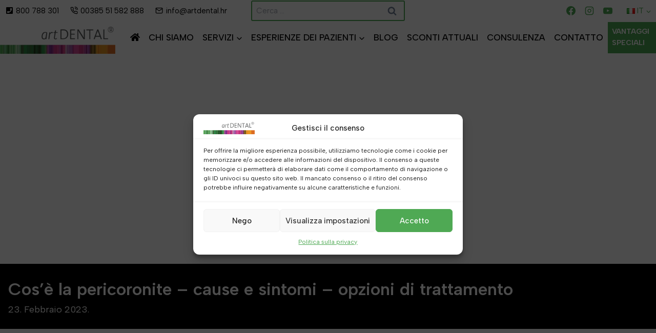

--- FILE ---
content_type: text/html; charset=UTF-8
request_url: https://artdental-clinic.com/it/cose-la-pericoronite-cause-e-sintomi-opzioni-di-trattamento-artdental-2/
body_size: 52430
content:
<!doctype html>
<html lang="it-IT" class="no-js" itemtype="https://schema.org/Blog" itemscope>
<head>
	<meta charset="UTF-8">
	<meta name="viewport" content="width=device-width, initial-scale=1, minimum-scale=1">
	<meta name='robots' content='index, follow, max-image-preview:large, max-snippet:-1, max-video-preview:-1' />
	<style>img:is([sizes="auto" i], [sizes^="auto," i]) { contain-intrinsic-size: 3000px 1500px }</style>
	<link rel="alternate" href="https://artdental-clinic.com/sto-je-perikoronitis-uzroci-i-simptomi-mogucnosti-lijecenje-artdental/" hreflang="hr" />
<link rel="alternate" href="https://artdental-clinic.com/it/cose-la-pericoronite-cause-e-sintomi-opzioni-di-trattamento-artdental-2/" hreflang="it" />

	<!-- This site is optimized with the Yoast SEO plugin v24.7 - https://yoast.com/wordpress/plugins/seo/ -->
	<title>Cos&#039;è la pericoronite: quali sono le cause e i sintomi?</title><link rel="preload" data-rocket-preload as="style" href="https://fonts.googleapis.com/css?family=Albert%20Sans%3Aregular%2C600%2C700%2C500&#038;display=swap" /><link rel="stylesheet" href="https://fonts.googleapis.com/css?family=Albert%20Sans%3Aregular%2C600%2C700%2C500&#038;display=swap" media="print" onload="this.media='all'" /><noscript><link rel="stylesheet" href="https://fonts.googleapis.com/css?family=Albert%20Sans%3Aregular%2C600%2C700%2C500&#038;display=swap" /></noscript>
	<meta name="description" content="Cos&#039;è la pericoronite? Pericoronite significa infiammazione del tessuto attorno al dente. Può apparire in qualsiasi dente che non sia completamente erotto." />
	<link rel="canonical" href="https://artdental-clinic.com/it/cose-la-pericoronite-cause-e-sintomi-opzioni-di-trattamento-artdental-2/" />
	<meta property="og:locale" content="it_IT" />
	<meta property="og:locale:alternate" content="hr_HR" />
	<meta property="og:type" content="article" />
	<meta property="og:title" content="Cos&#039;è la pericoronite: quali sono le cause e i sintomi?" />
	<meta property="og:description" content="Cos&#039;è la pericoronite? Pericoronite significa infiammazione del tessuto attorno al dente. Può apparire in qualsiasi dente che non sia completamente erotto." />
	<meta property="og:url" content="https://artdental-clinic.com/it/cose-la-pericoronite-cause-e-sintomi-opzioni-di-trattamento-artdental-2/" />
	<meta property="og:site_name" content="Centro di medicina dentale per l&#039;odontoiatria estetica e l&#039;implantologia di Kastava." />
	<meta property="article:publisher" content="https://www.facebook.com/artDental.hr/?locale=hr_HR" />
	<meta property="article:published_time" content="2023-02-23T12:23:00+00:00" />
	<meta property="article:modified_time" content="2024-12-13T09:28:58+00:00" />
	<meta property="og:image" content="https://artdental-clinic.com/wp-content/uploads/2023/02/admin-ajax-2.jpg" />
	<meta property="og:image:width" content="400" />
	<meta property="og:image:height" content="259" />
	<meta property="og:image:type" content="image/jpeg" />
	<meta name="author" content="admin" />
	<meta name="twitter:card" content="summary_large_image" />
	<meta name="twitter:creator" content="@Implantologia_" />
	<meta name="twitter:site" content="@Implantologia_" />
	<meta name="twitter:label1" content="Scritto da" />
	<meta name="twitter:data1" content="admin" />
	<meta name="twitter:label2" content="Tempo di lettura stimato" />
	<meta name="twitter:data2" content="4 minuti" />
	<script type="application/ld+json" class="yoast-schema-graph">{"@context":"https://schema.org","@graph":[{"@type":"Article","@id":"https://artdental-clinic.com/it/cose-la-pericoronite-cause-e-sintomi-opzioni-di-trattamento-artdental-2/#article","isPartOf":{"@id":"https://artdental-clinic.com/it/cose-la-pericoronite-cause-e-sintomi-opzioni-di-trattamento-artdental-2/"},"author":{"name":"admin","@id":"https://artdental-clinic.com/it/home-italiano/#/schema/person/a1889cbead03df3206eeac9f39016fc6"},"headline":"Cos&#8217;è la pericoronite – cause e sintomi – opzioni di trattamento","datePublished":"2023-02-23T12:23:00+00:00","dateModified":"2024-12-13T09:28:58+00:00","mainEntityOfPage":{"@id":"https://artdental-clinic.com/it/cose-la-pericoronite-cause-e-sintomi-opzioni-di-trattamento-artdental-2/"},"wordCount":547,"publisher":{"@id":"https://artdental-clinic.com/it/home-italiano/#organization"},"image":{"@id":"https://artdental-clinic.com/it/cose-la-pericoronite-cause-e-sintomi-opzioni-di-trattamento-artdental-2/#primaryimage"},"thumbnailUrl":"https://artdental-clinic.com/wp-content/uploads/2023/02/admin-ajax-2.jpg","articleSection":["blog"],"inLanguage":"it-IT"},{"@type":"WebPage","@id":"https://artdental-clinic.com/it/cose-la-pericoronite-cause-e-sintomi-opzioni-di-trattamento-artdental-2/","url":"https://artdental-clinic.com/it/cose-la-pericoronite-cause-e-sintomi-opzioni-di-trattamento-artdental-2/","name":"Cos'è la pericoronite: quali sono le cause e i sintomi?","isPartOf":{"@id":"https://artdental-clinic.com/it/home-italiano/#website"},"primaryImageOfPage":{"@id":"https://artdental-clinic.com/it/cose-la-pericoronite-cause-e-sintomi-opzioni-di-trattamento-artdental-2/#primaryimage"},"image":{"@id":"https://artdental-clinic.com/it/cose-la-pericoronite-cause-e-sintomi-opzioni-di-trattamento-artdental-2/#primaryimage"},"thumbnailUrl":"https://artdental-clinic.com/wp-content/uploads/2023/02/admin-ajax-2.jpg","datePublished":"2023-02-23T12:23:00+00:00","dateModified":"2024-12-13T09:28:58+00:00","description":"Cos'è la pericoronite? Pericoronite significa infiammazione del tessuto attorno al dente. Può apparire in qualsiasi dente che non sia completamente erotto.","breadcrumb":{"@id":"https://artdental-clinic.com/it/cose-la-pericoronite-cause-e-sintomi-opzioni-di-trattamento-artdental-2/#breadcrumb"},"inLanguage":"it-IT","potentialAction":[{"@type":"ReadAction","target":["https://artdental-clinic.com/it/cose-la-pericoronite-cause-e-sintomi-opzioni-di-trattamento-artdental-2/"]}]},{"@type":"ImageObject","inLanguage":"it-IT","@id":"https://artdental-clinic.com/it/cose-la-pericoronite-cause-e-sintomi-opzioni-di-trattamento-artdental-2/#primaryimage","url":"https://artdental-clinic.com/wp-content/uploads/2023/02/admin-ajax-2.jpg","contentUrl":"https://artdental-clinic.com/wp-content/uploads/2023/02/admin-ajax-2.jpg","width":400,"height":259},{"@type":"BreadcrumbList","@id":"https://artdental-clinic.com/it/cose-la-pericoronite-cause-e-sintomi-opzioni-di-trattamento-artdental-2/#breadcrumb","itemListElement":[{"@type":"ListItem","position":1,"name":"Home","item":"https://artdental-clinic.com/it/home-italiano/"},{"@type":"ListItem","position":2,"name":"Cos&#8217;è la pericoronite – cause e sintomi – opzioni di trattamento"}]},{"@type":"WebSite","@id":"https://artdental-clinic.com/it/home-italiano/#website","url":"https://artdental-clinic.com/it/home-italiano/","name":"artDental","description":"Centro di medicina dentale per l&#039;odontoiatria estetica e l&#039;implantologia di Kastava.","publisher":{"@id":"https://artdental-clinic.com/it/home-italiano/#organization"},"alternateName":"ArtDental","potentialAction":[{"@type":"SearchAction","target":{"@type":"EntryPoint","urlTemplate":"https://artdental-clinic.com/it/home-italiano/?s={search_term_string}"},"query-input":{"@type":"PropertyValueSpecification","valueRequired":true,"valueName":"search_term_string"}}],"inLanguage":"it-IT"},{"@type":"Organization","@id":"https://artdental-clinic.com/it/home-italiano/#organization","name":"artDental","url":"https://artdental-clinic.com/it/home-italiano/","logo":{"@type":"ImageObject","inLanguage":"it-IT","@id":"https://artdental-clinic.com/it/home-italiano/#/schema/logo/image/","url":"https://artdental-clinic.com/wp-content/uploads/2024/02/cropped-logo-2.png.webp","contentUrl":"https://artdental-clinic.com/wp-content/uploads/2024/02/cropped-logo-2.png.webp","width":300,"height":70,"caption":"artDental"},"image":{"@id":"https://artdental-clinic.com/it/home-italiano/#/schema/logo/image/"},"sameAs":["https://www.facebook.com/artDental.hr/?locale=hr_HR","https://x.com/Implantologia_","https://www.instagram.com/explore/locations/464118393601617/artdental---centar-dentalne-medicine/"]},{"@type":"Person","@id":"https://artdental-clinic.com/it/home-italiano/#/schema/person/a1889cbead03df3206eeac9f39016fc6","name":"admin","sameAs":["https://orbis.hr"],"url":"https://artdental-clinic.com/it/author/admin_wp/"}]}</script>
	<!-- / Yoast SEO plugin. -->


<link rel='dns-prefetch' href='//www.google.com' />
<link href='https://fonts.gstatic.com' crossorigin rel='preconnect' />
<link rel="alternate" type="application/rss+xml" title="Centro di medicina dentale per l&#039;odontoiatria estetica e l&#039;implantologia di Kastava. &raquo; Feed" href="https://artdental-clinic.com/it/feed/" />
<link rel="alternate" type="application/rss+xml" title="Centro di medicina dentale per l&#039;odontoiatria estetica e l&#039;implantologia di Kastava. &raquo; Feed dei commenti" href="https://artdental-clinic.com/it/comments/feed/" />
			<script>document.documentElement.classList.remove( 'no-js' );</script>
			<link data-minify="1" rel='stylesheet' id='kadence-blocks-rowlayout-css' href='https://artdental-clinic.com/wp-content/cache/min/1/wp-content/plugins/kadence-blocks/dist/style-blocks-rowlayout.css?ver=1768463837' media='all' />
<link data-minify="1" rel='stylesheet' id='kadence-blocks-column-css' href='https://artdental-clinic.com/wp-content/cache/min/1/wp-content/plugins/kadence-blocks/dist/style-blocks-column.css?ver=1768463837' media='all' />
<link data-minify="1" rel='stylesheet' id='kadence-blocks-image-css' href='https://artdental-clinic.com/wp-content/cache/min/1/wp-content/plugins/kadence-blocks/dist/style-blocks-image.css?ver=1768463837' media='all' />
<link data-minify="1" rel='stylesheet' id='kadence-blocks-pro-dynamichtml-css' href='https://artdental-clinic.com/wp-content/cache/min/1/wp-content/plugins/kadence-blocks-pro/dist/style-blocks-dynamichtml.css?ver=1768463918' media='all' />
<style id='wp-emoji-styles-inline-css'>

	img.wp-smiley, img.emoji {
		display: inline !important;
		border: none !important;
		box-shadow: none !important;
		height: 1em !important;
		width: 1em !important;
		margin: 0 0.07em !important;
		vertical-align: -0.1em !important;
		background: none !important;
		padding: 0 !important;
	}
</style>
<link rel='stylesheet' id='wp-block-library-css' href='https://artdental-clinic.com/wp-includes/css/dist/block-library/style.min.css?ver=6.8.3' media='all' />
<style id='classic-theme-styles-inline-css'>
/*! This file is auto-generated */
.wp-block-button__link{color:#fff;background-color:#32373c;border-radius:9999px;box-shadow:none;text-decoration:none;padding:calc(.667em + 2px) calc(1.333em + 2px);font-size:1.125em}.wp-block-file__button{background:#32373c;color:#fff;text-decoration:none}
</style>
<style id='global-styles-inline-css'>
:root{--wp--preset--aspect-ratio--square: 1;--wp--preset--aspect-ratio--4-3: 4/3;--wp--preset--aspect-ratio--3-4: 3/4;--wp--preset--aspect-ratio--3-2: 3/2;--wp--preset--aspect-ratio--2-3: 2/3;--wp--preset--aspect-ratio--16-9: 16/9;--wp--preset--aspect-ratio--9-16: 9/16;--wp--preset--color--black: #000000;--wp--preset--color--cyan-bluish-gray: #abb8c3;--wp--preset--color--white: #ffffff;--wp--preset--color--pale-pink: #f78da7;--wp--preset--color--vivid-red: #cf2e2e;--wp--preset--color--luminous-vivid-orange: #ff6900;--wp--preset--color--luminous-vivid-amber: #fcb900;--wp--preset--color--light-green-cyan: #7bdcb5;--wp--preset--color--vivid-green-cyan: #00d084;--wp--preset--color--pale-cyan-blue: #8ed1fc;--wp--preset--color--vivid-cyan-blue: #0693e3;--wp--preset--color--vivid-purple: #9b51e0;--wp--preset--color--theme-palette-1: var(--global-palette1);--wp--preset--color--theme-palette-2: var(--global-palette2);--wp--preset--color--theme-palette-3: var(--global-palette3);--wp--preset--color--theme-palette-4: var(--global-palette4);--wp--preset--color--theme-palette-5: var(--global-palette5);--wp--preset--color--theme-palette-6: var(--global-palette6);--wp--preset--color--theme-palette-7: var(--global-palette7);--wp--preset--color--theme-palette-8: var(--global-palette8);--wp--preset--color--theme-palette-9: var(--global-palette9);--wp--preset--gradient--vivid-cyan-blue-to-vivid-purple: linear-gradient(135deg,rgba(6,147,227,1) 0%,rgb(155,81,224) 100%);--wp--preset--gradient--light-green-cyan-to-vivid-green-cyan: linear-gradient(135deg,rgb(122,220,180) 0%,rgb(0,208,130) 100%);--wp--preset--gradient--luminous-vivid-amber-to-luminous-vivid-orange: linear-gradient(135deg,rgba(252,185,0,1) 0%,rgba(255,105,0,1) 100%);--wp--preset--gradient--luminous-vivid-orange-to-vivid-red: linear-gradient(135deg,rgba(255,105,0,1) 0%,rgb(207,46,46) 100%);--wp--preset--gradient--very-light-gray-to-cyan-bluish-gray: linear-gradient(135deg,rgb(238,238,238) 0%,rgb(169,184,195) 100%);--wp--preset--gradient--cool-to-warm-spectrum: linear-gradient(135deg,rgb(74,234,220) 0%,rgb(151,120,209) 20%,rgb(207,42,186) 40%,rgb(238,44,130) 60%,rgb(251,105,98) 80%,rgb(254,248,76) 100%);--wp--preset--gradient--blush-light-purple: linear-gradient(135deg,rgb(255,206,236) 0%,rgb(152,150,240) 100%);--wp--preset--gradient--blush-bordeaux: linear-gradient(135deg,rgb(254,205,165) 0%,rgb(254,45,45) 50%,rgb(107,0,62) 100%);--wp--preset--gradient--luminous-dusk: linear-gradient(135deg,rgb(255,203,112) 0%,rgb(199,81,192) 50%,rgb(65,88,208) 100%);--wp--preset--gradient--pale-ocean: linear-gradient(135deg,rgb(255,245,203) 0%,rgb(182,227,212) 50%,rgb(51,167,181) 100%);--wp--preset--gradient--electric-grass: linear-gradient(135deg,rgb(202,248,128) 0%,rgb(113,206,126) 100%);--wp--preset--gradient--midnight: linear-gradient(135deg,rgb(2,3,129) 0%,rgb(40,116,252) 100%);--wp--preset--font-size--small: var(--global-font-size-small);--wp--preset--font-size--medium: var(--global-font-size-medium);--wp--preset--font-size--large: var(--global-font-size-large);--wp--preset--font-size--x-large: 42px;--wp--preset--font-size--larger: var(--global-font-size-larger);--wp--preset--font-size--xxlarge: var(--global-font-size-xxlarge);--wp--preset--spacing--20: 0.44rem;--wp--preset--spacing--30: 0.67rem;--wp--preset--spacing--40: 1rem;--wp--preset--spacing--50: 1.5rem;--wp--preset--spacing--60: 2.25rem;--wp--preset--spacing--70: 3.38rem;--wp--preset--spacing--80: 5.06rem;--wp--preset--shadow--natural: 6px 6px 9px rgba(0, 0, 0, 0.2);--wp--preset--shadow--deep: 12px 12px 50px rgba(0, 0, 0, 0.4);--wp--preset--shadow--sharp: 6px 6px 0px rgba(0, 0, 0, 0.2);--wp--preset--shadow--outlined: 6px 6px 0px -3px rgba(255, 255, 255, 1), 6px 6px rgba(0, 0, 0, 1);--wp--preset--shadow--crisp: 6px 6px 0px rgba(0, 0, 0, 1);}:where(.is-layout-flex){gap: 0.5em;}:where(.is-layout-grid){gap: 0.5em;}body .is-layout-flex{display: flex;}.is-layout-flex{flex-wrap: wrap;align-items: center;}.is-layout-flex > :is(*, div){margin: 0;}body .is-layout-grid{display: grid;}.is-layout-grid > :is(*, div){margin: 0;}:where(.wp-block-columns.is-layout-flex){gap: 2em;}:where(.wp-block-columns.is-layout-grid){gap: 2em;}:where(.wp-block-post-template.is-layout-flex){gap: 1.25em;}:where(.wp-block-post-template.is-layout-grid){gap: 1.25em;}.has-black-color{color: var(--wp--preset--color--black) !important;}.has-cyan-bluish-gray-color{color: var(--wp--preset--color--cyan-bluish-gray) !important;}.has-white-color{color: var(--wp--preset--color--white) !important;}.has-pale-pink-color{color: var(--wp--preset--color--pale-pink) !important;}.has-vivid-red-color{color: var(--wp--preset--color--vivid-red) !important;}.has-luminous-vivid-orange-color{color: var(--wp--preset--color--luminous-vivid-orange) !important;}.has-luminous-vivid-amber-color{color: var(--wp--preset--color--luminous-vivid-amber) !important;}.has-light-green-cyan-color{color: var(--wp--preset--color--light-green-cyan) !important;}.has-vivid-green-cyan-color{color: var(--wp--preset--color--vivid-green-cyan) !important;}.has-pale-cyan-blue-color{color: var(--wp--preset--color--pale-cyan-blue) !important;}.has-vivid-cyan-blue-color{color: var(--wp--preset--color--vivid-cyan-blue) !important;}.has-vivid-purple-color{color: var(--wp--preset--color--vivid-purple) !important;}.has-black-background-color{background-color: var(--wp--preset--color--black) !important;}.has-cyan-bluish-gray-background-color{background-color: var(--wp--preset--color--cyan-bluish-gray) !important;}.has-white-background-color{background-color: var(--wp--preset--color--white) !important;}.has-pale-pink-background-color{background-color: var(--wp--preset--color--pale-pink) !important;}.has-vivid-red-background-color{background-color: var(--wp--preset--color--vivid-red) !important;}.has-luminous-vivid-orange-background-color{background-color: var(--wp--preset--color--luminous-vivid-orange) !important;}.has-luminous-vivid-amber-background-color{background-color: var(--wp--preset--color--luminous-vivid-amber) !important;}.has-light-green-cyan-background-color{background-color: var(--wp--preset--color--light-green-cyan) !important;}.has-vivid-green-cyan-background-color{background-color: var(--wp--preset--color--vivid-green-cyan) !important;}.has-pale-cyan-blue-background-color{background-color: var(--wp--preset--color--pale-cyan-blue) !important;}.has-vivid-cyan-blue-background-color{background-color: var(--wp--preset--color--vivid-cyan-blue) !important;}.has-vivid-purple-background-color{background-color: var(--wp--preset--color--vivid-purple) !important;}.has-black-border-color{border-color: var(--wp--preset--color--black) !important;}.has-cyan-bluish-gray-border-color{border-color: var(--wp--preset--color--cyan-bluish-gray) !important;}.has-white-border-color{border-color: var(--wp--preset--color--white) !important;}.has-pale-pink-border-color{border-color: var(--wp--preset--color--pale-pink) !important;}.has-vivid-red-border-color{border-color: var(--wp--preset--color--vivid-red) !important;}.has-luminous-vivid-orange-border-color{border-color: var(--wp--preset--color--luminous-vivid-orange) !important;}.has-luminous-vivid-amber-border-color{border-color: var(--wp--preset--color--luminous-vivid-amber) !important;}.has-light-green-cyan-border-color{border-color: var(--wp--preset--color--light-green-cyan) !important;}.has-vivid-green-cyan-border-color{border-color: var(--wp--preset--color--vivid-green-cyan) !important;}.has-pale-cyan-blue-border-color{border-color: var(--wp--preset--color--pale-cyan-blue) !important;}.has-vivid-cyan-blue-border-color{border-color: var(--wp--preset--color--vivid-cyan-blue) !important;}.has-vivid-purple-border-color{border-color: var(--wp--preset--color--vivid-purple) !important;}.has-vivid-cyan-blue-to-vivid-purple-gradient-background{background: var(--wp--preset--gradient--vivid-cyan-blue-to-vivid-purple) !important;}.has-light-green-cyan-to-vivid-green-cyan-gradient-background{background: var(--wp--preset--gradient--light-green-cyan-to-vivid-green-cyan) !important;}.has-luminous-vivid-amber-to-luminous-vivid-orange-gradient-background{background: var(--wp--preset--gradient--luminous-vivid-amber-to-luminous-vivid-orange) !important;}.has-luminous-vivid-orange-to-vivid-red-gradient-background{background: var(--wp--preset--gradient--luminous-vivid-orange-to-vivid-red) !important;}.has-very-light-gray-to-cyan-bluish-gray-gradient-background{background: var(--wp--preset--gradient--very-light-gray-to-cyan-bluish-gray) !important;}.has-cool-to-warm-spectrum-gradient-background{background: var(--wp--preset--gradient--cool-to-warm-spectrum) !important;}.has-blush-light-purple-gradient-background{background: var(--wp--preset--gradient--blush-light-purple) !important;}.has-blush-bordeaux-gradient-background{background: var(--wp--preset--gradient--blush-bordeaux) !important;}.has-luminous-dusk-gradient-background{background: var(--wp--preset--gradient--luminous-dusk) !important;}.has-pale-ocean-gradient-background{background: var(--wp--preset--gradient--pale-ocean) !important;}.has-electric-grass-gradient-background{background: var(--wp--preset--gradient--electric-grass) !important;}.has-midnight-gradient-background{background: var(--wp--preset--gradient--midnight) !important;}.has-small-font-size{font-size: var(--wp--preset--font-size--small) !important;}.has-medium-font-size{font-size: var(--wp--preset--font-size--medium) !important;}.has-large-font-size{font-size: var(--wp--preset--font-size--large) !important;}.has-x-large-font-size{font-size: var(--wp--preset--font-size--x-large) !important;}
:where(.wp-block-post-template.is-layout-flex){gap: 1.25em;}:where(.wp-block-post-template.is-layout-grid){gap: 1.25em;}
:where(.wp-block-columns.is-layout-flex){gap: 2em;}:where(.wp-block-columns.is-layout-grid){gap: 2em;}
:root :where(.wp-block-pullquote){font-size: 1.5em;line-height: 1.6;}
</style>
<link rel='stylesheet' id='cmplz-general-css' href='https://artdental-clinic.com/wp-content/plugins/complianz-gdpr/assets/css/cookieblocker.min.css?ver=1742193727' media='all' />
<link rel='stylesheet' id='kadence-global-css' href='https://artdental-clinic.com/wp-content/themes/kadence/assets/css/global.min.css?ver=1743049325' media='all' />
<style id='kadence-global-inline-css'>
/* Kadence Base CSS */
:root{--global-palette1:#2B6CB0;--global-palette2:#215387;--global-palette3:#000000;--global-palette4:#010101;--global-palette5:#4A5568;--global-palette6:#718096;--global-palette7:#EDF2F7;--global-palette8:#F7FAFC;--global-palette9:#ffffff;--global-palette9rgb:255, 255, 255;--global-palette-highlight:var(--global-palette3);--global-palette-highlight-alt:var(--global-palette5);--global-palette-highlight-alt2:var(--global-palette9);--global-palette-btn-bg:var(--global-palette1);--global-palette-btn-bg-hover:var(--global-palette2);--global-palette-btn:var(--global-palette9);--global-palette-btn-hover:var(--global-palette9);--global-body-font-family:'Albert Sans', sans-serif;--global-heading-font-family:inherit;--global-primary-nav-font-family:inherit;--global-fallback-font:sans-serif;--global-display-fallback-font:sans-serif;--global-content-width:1400px;--global-content-wide-width:calc(1400px + 230px);--global-content-narrow-width:850px;--global-content-edge-padding:0px;--global-content-boxed-padding:2rem;--global-calc-content-width:calc(1400px - var(--global-content-edge-padding) - var(--global-content-edge-padding) );--wp--style--global--content-size:var(--global-calc-content-width);}.wp-site-blocks{--global-vw:calc( 100vw - ( 0.5 * var(--scrollbar-offset)));}body{background:var(--global-palette8);}body, input, select, optgroup, textarea{font-style:normal;font-weight:normal;font-size:18px;line-height:1.6;font-family:var(--global-body-font-family);color:var(--global-palette3);}.content-bg, body.content-style-unboxed .site{background:var(--global-palette9);}@media all and (max-width: 1024px){body{font-size:17px;}}@media all and (max-width: 767px){body{font-size:16px;}}h1,h2,h3,h4,h5,h6{font-family:var(--global-heading-font-family);}h1{font-style:normal;font-weight:600;font-size:34px;line-height:1.5;color:var(--global-palette3);}h2{font-style:normal;font-weight:600;font-size:31px;line-height:1.5;color:#000000;}h3{font-style:normal;font-weight:700;font-size:24px;line-height:1.5;color:var(--global-palette4);}h4{font-style:normal;font-weight:500;font-size:25px;line-height:1.5;color:var(--global-palette3);}h5{font-style:normal;font-weight:500;font-size:21px;line-height:1.5;color:var(--global-palette3);}h6{font-style:normal;font-weight:700;font-size:18px;line-height:1.5;color:var(--global-palette3);}@media all and (max-width: 1024px){h1{font-size:28px;}h2{font-size:26px;}h4{font-size:21px;}h5{font-size:19px;}h6{font-size:17px;}}@media all and (max-width: 767px){h1{font-size:23px;}h2{font-size:23px;}h4{font-size:18px;}h5{font-size:16px;}h6{font-size:16px;}}.entry-hero .kadence-breadcrumbs{max-width:1400px;}.site-container, .site-header-row-layout-contained, .site-footer-row-layout-contained, .entry-hero-layout-contained, .comments-area, .alignfull > .wp-block-cover__inner-container, .alignwide > .wp-block-cover__inner-container{max-width:var(--global-content-width);}.content-width-narrow .content-container.site-container, .content-width-narrow .hero-container.site-container{max-width:var(--global-content-narrow-width);}@media all and (min-width: 1630px){.wp-site-blocks .content-container  .alignwide{margin-left:-115px;margin-right:-115px;width:unset;max-width:unset;}}@media all and (min-width: 1110px){.content-width-narrow .wp-site-blocks .content-container .alignwide{margin-left:-130px;margin-right:-130px;width:unset;max-width:unset;}}.content-style-boxed .wp-site-blocks .entry-content .alignwide{margin-left:calc( -1 * var( --global-content-boxed-padding ) );margin-right:calc( -1 * var( --global-content-boxed-padding ) );}.content-area{margin-top:0rem;margin-bottom:0rem;}@media all and (max-width: 1024px){.content-area{margin-top:3rem;margin-bottom:3rem;}}@media all and (max-width: 767px){.content-area{margin-top:2rem;margin-bottom:2rem;}}@media all and (max-width: 1024px){:root{--global-content-edge-padding:0px;--global-content-boxed-padding:2rem;}}@media all and (max-width: 767px){:root{--global-content-edge-padding:0px;--global-content-boxed-padding:1.5rem;}}.entry-content-wrap{padding:2rem;}@media all and (max-width: 1024px){.entry-content-wrap{padding:2rem;}}@media all and (max-width: 767px){.entry-content-wrap{padding:1.5rem;}}.entry.single-entry{box-shadow:0px 15px 15px -10px rgba(0,0,0,0.05);}.entry.loop-entry{box-shadow:0px 15px 15px -10px rgba(0,0,0,0.05);}.loop-entry .entry-content-wrap{padding:2rem;}@media all and (max-width: 1024px){.loop-entry .entry-content-wrap{padding:2rem;}}@media all and (max-width: 767px){.loop-entry .entry-content-wrap{padding:1.5rem;}}button, .button, .wp-block-button__link, input[type="button"], input[type="reset"], input[type="submit"], .fl-button, .elementor-button-wrapper .elementor-button, .wc-block-components-checkout-place-order-button, .wc-block-cart__submit{box-shadow:0px 0px 0px -7px rgba(0,0,0,0);}button:hover, button:focus, button:active, .button:hover, .button:focus, .button:active, .wp-block-button__link:hover, .wp-block-button__link:focus, .wp-block-button__link:active, input[type="button"]:hover, input[type="button"]:focus, input[type="button"]:active, input[type="reset"]:hover, input[type="reset"]:focus, input[type="reset"]:active, input[type="submit"]:hover, input[type="submit"]:focus, input[type="submit"]:active, .elementor-button-wrapper .elementor-button:hover, .elementor-button-wrapper .elementor-button:focus, .elementor-button-wrapper .elementor-button:active, .wc-block-cart__submit:hover{box-shadow:0px 15px 25px -7px rgba(0,0,0,0.1);}.kb-button.kb-btn-global-outline.kb-btn-global-inherit{padding-top:calc(px - 2px);padding-right:calc(px - 2px);padding-bottom:calc(px - 2px);padding-left:calc(px - 2px);}.entry-content :where(.wp-block-image) img, .entry-content :where(.wp-block-kadence-image) img{border-radius:5px;}@media all and (min-width: 1025px){.transparent-header .entry-hero .entry-hero-container-inner{padding-top:calc(15px + 15px);}}@media all and (max-width: 1024px){.mobile-transparent-header .entry-hero .entry-hero-container-inner{padding-top:calc(15px + 20px);}}@media all and (max-width: 767px){.mobile-transparent-header .entry-hero .entry-hero-container-inner{padding-top:calc(15px + 20px);}}#kt-scroll-up-reader, #kt-scroll-up{border-radius:25px 25px 25px 25px;color:#74256c;background:var(--global-palette9);bottom:35px;font-size:20px;padding:0.4em 0.4em 0.4em 0.4em;}#kt-scroll-up-reader.scroll-up-side-right, #kt-scroll-up.scroll-up-side-right{right:30px;}#kt-scroll-up-reader.scroll-up-side-left, #kt-scroll-up.scroll-up-side-left{left:30px;}#kt-scroll-up-reader:hover, #kt-scroll-up:hover{color:#8c318b;background:var(--global-palette9);}@media all and (max-width: 1024px){#kt-scroll-up-reader, #kt-scroll-up{font-size:20px;}}@media all and (max-width: 767px){#kt-scroll-up-reader, #kt-scroll-up{bottom:50px;font-size:15px;}}.entry-author-style-center{padding-top:var(--global-md-spacing);border-top:1px solid var(--global-gray-500);}.entry-author-style-center .entry-author-avatar, .entry-meta .author-avatar{display:none;}.entry-author-style-normal .entry-author-profile{padding-left:0px;}#comments .comment-meta{margin-left:0px;}.wp-site-blocks .post-title h1{font-style:normal;color:#b955a0;}.post-hero-section .entry-hero-container-inner{background:#b955a0;}.entry-hero.post-hero-section .entry-header{min-height:200px;}body.social-brand-colors .social-show-brand-hover .social-link-facebook:not(.ignore-brand):not(.skip):not(.ignore):hover, body.social-brand-colors .social-show-brand-until .social-link-facebook:not(:hover):not(.skip):not(.ignore), body.social-brand-colors .social-show-brand-always .social-link-facebook:not(.ignore-brand):not(.skip):not(.ignore){background:#3b5998;}body.social-brand-colors .social-show-brand-hover.social-style-outline .social-link-facebook:not(.ignore-brand):not(.skip):not(.ignore):hover, body.social-brand-colors .social-show-brand-until.social-style-outline .social-link-facebook:not(:hover):not(.skip):not(.ignore), body.social-brand-colors .social-show-brand-always.social-style-outline .social-link-facebook:not(.ignore-brand):not(.skip):not(.ignore){color:#3b5998;}body.social-brand-colors .social-show-brand-hover .social-link-instagram:not(.ignore-brand):not(.skip):not(.ignore):hover, body.social-brand-colors .social-show-brand-until .social-link-instagram:not(:hover):not(.skip):not(.ignore), body.social-brand-colors .social-show-brand-always .social-link-instagram:not(.ignore-brand):not(.skip):not(.ignore){background:#517fa4;}body.social-brand-colors .social-show-brand-hover.social-style-outline .social-link-instagram:not(.ignore-brand):not(.skip):not(.ignore):hover, body.social-brand-colors .social-show-brand-until.social-style-outline .social-link-instagram:not(:hover):not(.skip):not(.ignore), body.social-brand-colors .social-show-brand-always.social-style-outline .social-link-instagram:not(.ignore-brand):not(.skip):not(.ignore){color:#517fa4;}body.social-brand-colors .social-show-brand-hover .social-link-youtube:not(.ignore-brand):not(.skip):not(.ignore):hover, body.social-brand-colors .social-show-brand-until .social-link-youtube:not(:hover):not(.skip):not(.ignore), body.social-brand-colors .social-show-brand-always .social-link-youtube:not(.ignore-brand):not(.skip):not(.ignore){background:#FF3333;}body.social-brand-colors .social-show-brand-hover.social-style-outline .social-link-youtube:not(.ignore-brand):not(.skip):not(.ignore):hover, body.social-brand-colors .social-show-brand-until.social-style-outline .social-link-youtube:not(:hover):not(.skip):not(.ignore), body.social-brand-colors .social-show-brand-always.social-style-outline .social-link-youtube:not(.ignore-brand):not(.skip):not(.ignore){color:#FF3333;}
/* Kadence Header CSS */
.wp-site-blocks #mobile-header{display:block;}.wp-site-blocks #main-header{display:none;}@media all and (min-width: 1100px){.wp-site-blocks #mobile-header{display:none;}.wp-site-blocks #main-header{display:block;}}@media all and (max-width: 1099px){.mobile-transparent-header #masthead{position:absolute;left:0px;right:0px;z-index:100;}.kadence-scrollbar-fixer.mobile-transparent-header #masthead{right:var(--scrollbar-offset,0);}.mobile-transparent-header #masthead, .mobile-transparent-header .site-top-header-wrap .site-header-row-container-inner, .mobile-transparent-header .site-main-header-wrap .site-header-row-container-inner, .mobile-transparent-header .site-bottom-header-wrap .site-header-row-container-inner{background:transparent;}.site-header-row-tablet-layout-fullwidth, .site-header-row-tablet-layout-standard{padding:0px;}}@media all and (min-width: 1100px){.transparent-header #masthead{position:absolute;left:0px;right:0px;z-index:100;}.transparent-header.kadence-scrollbar-fixer #masthead{right:var(--scrollbar-offset,0);}.transparent-header #masthead, .transparent-header .site-top-header-wrap .site-header-row-container-inner, .transparent-header .site-main-header-wrap .site-header-row-container-inner, .transparent-header .site-bottom-header-wrap .site-header-row-container-inner{background:transparent;}}.site-branding a.brand img{max-width:225px;}.site-branding a.brand img.svg-logo-image{width:225px;}@media all and (max-width: 1099px){.site-branding a.brand img{max-width:210px;}.site-branding a.brand img.svg-logo-image{width:210px;}}@media all and (max-width: 767px){.site-branding a.brand img{max-width:140px;}.site-branding a.brand img.svg-logo-image{width:140px;}}.site-branding{padding:10px 10px 0px 0px;}@media all and (max-width: 767px){.site-branding{padding:0px 20px 0px 20px;}}#masthead, #masthead .kadence-sticky-header.item-is-fixed:not(.item-at-start):not(.site-header-row-container):not(.site-main-header-wrap), #masthead .kadence-sticky-header.item-is-fixed:not(.item-at-start) > .site-header-row-container-inner{background:#ffffff;}.site-main-header-wrap .site-header-row-container-inner{background:rgba(116,37,108,0);}.site-main-header-inner-wrap{min-height:15px;}@media all and (max-width: 767px){.site-main-header-inner-wrap{min-height:50px;}}.site-main-header-wrap .site-header-row-container-inner>.site-container{padding:0px 0px 0px 0px;}.site-top-header-inner-wrap{min-height:15px;}.site-top-header-wrap .site-header-row-container-inner>.site-container{padding:0px 0px 0px 0px;}.site-bottom-header-wrap .site-header-row-container-inner{background:#74256c;}.site-bottom-header-inner-wrap{min-height:20px;}@media all and (max-width: 767px){.site-bottom-header-inner-wrap{min-height:20px;}}.header-navigation[class*="header-navigation-style-underline"] .header-menu-container.primary-menu-container>ul>li>a:after{width:calc( 100% - 1em);}.main-navigation .primary-menu-container > ul > li.menu-item > a{padding-left:calc(1em / 2);padding-right:calc(1em / 2);color:var(--global-palette3);background:rgba(140,49,139,0);}.main-navigation .primary-menu-container > ul > li.menu-item .dropdown-nav-special-toggle{right:calc(1em / 2);}.main-navigation .primary-menu-container > ul li.menu-item > a{font-style:normal;font-weight:500;font-size:17px;text-transform:uppercase;}.main-navigation .primary-menu-container > ul > li.menu-item > a:hover{color:var(--global-palette9);background:#4fa954;}
					.header-navigation[class*="header-navigation-style-underline"] .header-menu-container.primary-menu-container>ul>li.current-menu-ancestor>a:after,
					.header-navigation[class*="header-navigation-style-underline"] .header-menu-container.primary-menu-container>ul>li.current-page-parent>a:after,
					.header-navigation[class*="header-navigation-style-underline"] .header-menu-container.primary-menu-container>ul>li.current-product-ancestor>a:after
				{transform:scale(1, 1) translate(50%, 0);}
					.main-navigation .primary-menu-container > ul > li.menu-item.current-menu-item > a, 
					.main-navigation .primary-menu-container > ul > li.menu-item.current-menu-ancestor > a, 
					.main-navigation .primary-menu-container > ul > li.menu-item.current-page-parent > a,
					.main-navigation .primary-menu-container > ul > li.menu-item.current-product-ancestor > a
				{color:var(--global-palette9);background:#4fa954;}.header-navigation[class*="header-navigation-style-underline"] .header-menu-container.secondary-menu-container>ul>li>a:after{width:calc( 100% - 1.5em);}.secondary-navigation .secondary-menu-container > ul > li.menu-item > a{padding-left:calc(1.5em / 2);padding-right:calc(1.5em / 2);padding-top:0.6em;padding-bottom:0.6em;color:var(--global-palette4);}.secondary-navigation .primary-menu-container > ul > li.menu-item .dropdown-nav-special-toggle{right:calc(1.5em / 2);}.secondary-navigation .secondary-menu-container > ul li.menu-item > a{font-style:normal;font-size:15px;}.secondary-navigation .secondary-menu-container > ul > li.menu-item > a:hover{color:var(--global-palette-highlight);}.secondary-navigation .secondary-menu-container > ul > li.menu-item.current-menu-item > a{color:var(--global-palette3);}.header-navigation .header-menu-container ul ul.sub-menu, .header-navigation .header-menu-container ul ul.submenu{background:var(--global-palette9);box-shadow:0px 0px 0px 0px rgba(0,0,0,0.1);}.header-navigation .header-menu-container ul ul li.menu-item, .header-menu-container ul.menu > li.kadence-menu-mega-enabled > ul > li.menu-item > a{border-bottom:1px dashed #367339;}.header-navigation .header-menu-container ul ul li.menu-item > a{width:200px;padding-top:1em;padding-bottom:1em;color:#4fa954;font-style:normal;font-size:16px;}.header-navigation .header-menu-container ul ul li.menu-item > a:hover{color:#ffffff;background:#4fa954;}.header-navigation .header-menu-container ul ul li.menu-item.current-menu-item > a{color:var(--global-palette9);background:#4fa954;}.mobile-toggle-open-container .menu-toggle-open, .mobile-toggle-open-container .menu-toggle-open:focus{background:rgba(74,85,104,0);color:var(--global-palette3);padding:5px 20px 0.4px 10px;font-size:14px;}.mobile-toggle-open-container .menu-toggle-open.menu-toggle-style-bordered{border:1px solid currentColor;}.mobile-toggle-open-container .menu-toggle-open .menu-toggle-icon{font-size:25px;}.mobile-toggle-open-container .menu-toggle-open:hover, .mobile-toggle-open-container .menu-toggle-open:focus-visible{color:#4fa954;}.mobile-navigation ul li{font-style:normal;font-size:14px;text-transform:uppercase;}.mobile-navigation ul li a{padding-top:1em;padding-bottom:1em;}.mobile-navigation ul li > a, .mobile-navigation ul li.menu-item-has-children > .drawer-nav-drop-wrap{color:var(--global-palette3);}.mobile-navigation ul li > a:hover, .mobile-navigation ul li.menu-item-has-children > .drawer-nav-drop-wrap:hover{color:#4fa954;}.mobile-navigation ul li.current-menu-item > a, .mobile-navigation ul li.current-menu-item.menu-item-has-children > .drawer-nav-drop-wrap{background:rgba(79,169,84,0);color:#4fa954;}.mobile-navigation ul li.menu-item-has-children .drawer-nav-drop-wrap, .mobile-navigation ul li:not(.menu-item-has-children) a{border-bottom:2px dotted var(--global-palette3);}.mobile-navigation:not(.drawer-navigation-parent-toggle-true) ul li.menu-item-has-children .drawer-nav-drop-wrap button{border-left:2px dotted var(--global-palette3);}#mobile-drawer .drawer-inner, #mobile-drawer.popup-drawer-layout-fullwidth.popup-drawer-animation-slice .pop-portion-bg, #mobile-drawer.popup-drawer-layout-fullwidth.popup-drawer-animation-slice.pop-animated.show-drawer .drawer-inner{background:#ffffff;}#mobile-drawer .drawer-header .drawer-toggle{padding:0.6em 0.15em 0.6em 0.15em;font-size:30px;}#mobile-drawer .drawer-header .drawer-toggle, #mobile-drawer .drawer-header .drawer-toggle:focus{color:var(--global-palette3);}#mobile-drawer .drawer-header .drawer-toggle:hover, #mobile-drawer .drawer-header .drawer-toggle:focus:hover{color:#4fa954;}.header-social-wrap .header-social-inner-wrap{font-size:18px;gap:0.5em;}.header-social-wrap .header-social-inner-wrap .social-button{color:#4fa954;border:2px none transparent;border-color:rgba(0,0,0,0);border-radius:3px;}.header-mobile-social-wrap .header-mobile-social-inner-wrap{font-size:20px;gap:1em;}.header-mobile-social-wrap .header-mobile-social-inner-wrap .social-button{color:#4fa954;border:2px none transparent;border-radius:3px;}.mobile-html{font-style:normal;font-size:12px;text-transform:lowercase;margin:0px 0px 0px 20px;}
/* Kadence Footer CSS */
#colophon{background:#4fa954;}.site-middle-footer-wrap .site-footer-row-container-inner{background:rgba(79,169,84,0);font-style:normal;color:var(--global-palette9);}.site-footer .site-middle-footer-wrap a:where(:not(.button):not(.wp-block-button__link):not(.wp-element-button)){color:var(--global-palette9);}.site-footer .site-middle-footer-wrap a:where(:not(.button):not(.wp-block-button__link):not(.wp-element-button)):hover{color:var(--global-palette9);}.site-middle-footer-inner-wrap{min-height:35px;padding-top:10px;padding-bottom:0px;grid-column-gap:20px;grid-row-gap:20px;}.site-middle-footer-inner-wrap .widget{margin-bottom:20px;}.site-middle-footer-inner-wrap .widget-area .widget-title{font-style:normal;color:var(--global-palette9);}.site-middle-footer-inner-wrap .site-footer-section:not(:last-child):after{right:calc(-20px / 2);}@media all and (max-width: 1024px){.site-middle-footer-inner-wrap{padding-bottom:0px;}}@media all and (max-width: 767px){.site-middle-footer-inner-wrap{min-height:150px;padding-top:5px;padding-bottom:5px;grid-column-gap:5px;grid-row-gap:5px;}.site-middle-footer-inner-wrap .widget{margin-bottom:5px;}.site-middle-footer-inner-wrap .site-footer-section:not(:last-child):after{right:calc(-5px / 2);}}.site-bottom-footer-wrap .site-footer-row-container-inner{background:rgba(79,169,84,0);font-style:normal;color:var(--global-palette9);}.site-footer .site-bottom-footer-wrap a:where(:not(.button):not(.wp-block-button__link):not(.wp-element-button)){color:var(--global-palette9);}.site-footer .site-bottom-footer-wrap a:where(:not(.button):not(.wp-block-button__link):not(.wp-element-button)):hover{color:var(--global-palette9);}.site-bottom-footer-inner-wrap{min-height:20px;padding-top:10px;padding-bottom:10px;grid-column-gap:20px;}.site-bottom-footer-inner-wrap .widget{margin-bottom:20px;}.site-bottom-footer-inner-wrap .widget-area .widget-title{font-style:normal;color:var(--global-palette9);}.site-bottom-footer-inner-wrap .site-footer-section:not(:last-child):after{right:calc(-20px / 2);}#colophon .footer-html{font-style:normal;font-size:14px;margin:0px 0px 0px 10px;}@media all and (max-width: 767px){#colophon .footer-html{font-size:12px;}}
/* Kadence Pro Header CSS */
.header-navigation-dropdown-direction-left ul ul.submenu, .header-navigation-dropdown-direction-left ul ul.sub-menu{right:0px;left:auto;}.rtl .header-navigation-dropdown-direction-right ul ul.submenu, .rtl .header-navigation-dropdown-direction-right ul ul.sub-menu{left:0px;right:auto;}.header-account-button .nav-drop-title-wrap > .kadence-svg-iconset, .header-account-button > .kadence-svg-iconset{font-size:1.2em;}.site-header-item .header-account-button .nav-drop-title-wrap, .site-header-item .header-account-wrap > .header-account-button{display:flex;align-items:center;}.header-account-style-icon_label .header-account-label{padding-left:5px;}.header-account-style-label_icon .header-account-label{padding-right:5px;}.site-header-item .header-account-wrap .header-account-button{text-decoration:none;box-shadow:none;color:inherit;background:transparent;padding:0.6em 0em 0.6em 0em;}.header-mobile-account-wrap .header-account-button .nav-drop-title-wrap > .kadence-svg-iconset, .header-mobile-account-wrap .header-account-button > .kadence-svg-iconset{font-size:1.2em;}.header-mobile-account-wrap .header-account-button .nav-drop-title-wrap, .header-mobile-account-wrap > .header-account-button{display:flex;align-items:center;}.header-mobile-account-wrap.header-account-style-icon_label .header-account-label{padding-left:5px;}.header-mobile-account-wrap.header-account-style-label_icon .header-account-label{padding-right:5px;}.header-mobile-account-wrap .header-account-button{text-decoration:none;box-shadow:none;color:inherit;background:transparent;padding:0.6em 0em 0.6em 0em;}#login-drawer .drawer-inner .drawer-content{display:flex;justify-content:center;align-items:center;position:absolute;top:0px;bottom:0px;left:0px;right:0px;padding:0px;}#loginform p label{display:block;}#login-drawer #loginform{width:100%;}#login-drawer #loginform input{width:100%;}#login-drawer #loginform input[type="checkbox"]{width:auto;}#login-drawer .drawer-inner .drawer-header{position:relative;z-index:100;}#login-drawer .drawer-content_inner.widget_login_form_inner{padding:2em;width:100%;max-width:350px;border-radius:.25rem;background:var(--global-palette9);color:var(--global-palette4);}#login-drawer .lost_password a{color:var(--global-palette6);}#login-drawer .lost_password, #login-drawer .register-field{text-align:center;}#login-drawer .widget_login_form_inner p{margin-top:1.2em;margin-bottom:0em;}#login-drawer .widget_login_form_inner p:first-child{margin-top:0em;}#login-drawer .widget_login_form_inner label{margin-bottom:0.5em;}#login-drawer hr.register-divider{margin:1.2em 0;border-width:1px;}#login-drawer .register-field{font-size:90%;}@media all and (min-width: 1025px){#login-drawer hr.register-divider.hide-desktop{display:none;}#login-drawer p.register-field.hide-desktop{display:none;}}@media all and (max-width: 1024px){#login-drawer hr.register-divider.hide-mobile{display:none;}#login-drawer p.register-field.hide-mobile{display:none;}}@media all and (max-width: 767px){#login-drawer hr.register-divider.hide-mobile{display:none;}#login-drawer p.register-field.hide-mobile{display:none;}}.header-html2{font-style:normal;font-weight:600;color:#74256c;}.tertiary-navigation .tertiary-menu-container > ul > li.menu-item > a{padding-left:calc(1.2em / 2);padding-right:calc(1.2em / 2);padding-top:0.6em;padding-bottom:0.6em;color:#4fa954;background:var(--global-palette9);}.tertiary-navigation .tertiary-menu-container > ul li.menu-item a{font-style:normal;font-size:15px;text-transform:uppercase;}.tertiary-navigation .tertiary-menu-container > ul > li.menu-item > a:hover{color:#4fa954;background:var(--global-palette9);}.tertiary-navigation .tertiary-menu-container > ul > li.menu-item.current-menu-item > a{color:#4fa954;background:var(--global-palette9);}.header-navigation[class*="header-navigation-style-underline"] .header-menu-container.tertiary-menu-container>ul>li>a:after{width:calc( 100% - 1.2em);}.quaternary-navigation .quaternary-menu-container > ul > li.menu-item > a{padding-left:calc(1.2em / 2);padding-right:calc(1.2em / 2);padding-top:0.6em;padding-bottom:0.6em;color:var(--global-palette9);background:#4fa954;}.quaternary-navigation .quaternary-menu-container > ul li.menu-item a{font-style:normal;font-weight:700;font-size:14px;text-transform:uppercase;}.quaternary-navigation .quaternary-menu-container > ul > li.menu-item > a:hover{color:#4fa954;background:var(--global-palette9);}.quaternary-navigation .quaternary-menu-container > ul > li.menu-item.current-menu-item > a{color:var(--global-palette9);background:#4fa954;}.header-navigation[class*="header-navigation-style-underline"] .header-menu-container.quaternary-menu-container>ul>li>a:after{width:calc( 100% - 1.2em);}#main-header .header-divider{border-right:1px solid var(--global-palette6);height:50%;}#main-header .header-divider2{border-right:1px solid var(--global-palette6);height:50%;}#main-header .header-divider3{border-right:1px solid var(--global-palette6);height:50%;}#mobile-header .header-mobile-divider, #mobile-drawer .header-mobile-divider{border-right:1px solid var(--global-palette6);height:50%;}#mobile-drawer .header-mobile-divider{border-top:1px solid var(--global-palette6);width:50%;}#mobile-header .header-mobile-divider2{border-right:1px solid var(--global-palette6);height:50%;}#mobile-drawer .header-mobile-divider2{border-top:1px solid var(--global-palette6);width:50%;}.header-item-search-bar form ::-webkit-input-placeholder{color:currentColor;opacity:0.5;}.header-item-search-bar form ::placeholder{color:currentColor;opacity:0.5;}.header-search-bar form{max-width:100%;width:300px;}.header-search-bar form input.search-field{font-style:normal;font-size:15px;border:2px solid transparent;border-color:#4fa954;}.header-search-bar form input.search-field:focus{border-color:var(--global-palette4);}.header-mobile-search-bar form{max-width:calc(100vw - var(--global-sm-spacing) - var(--global-sm-spacing));width:250px;}.header-mobile-search-bar form input.search-field{border:2px solid transparent;border-color:var(--global-palette3);}.header-widget-lstyle-normal .header-widget-area-inner a:not(.button){text-decoration:underline;}.element-contact-inner-wrap{display:flex;flex-wrap:wrap;align-items:center;margin-top:-0.6em;margin-left:calc(-0.6em / 2);margin-right:calc(-0.6em / 2);}.element-contact-inner-wrap .header-contact-item{display:inline-flex;flex-wrap:wrap;align-items:center;color:#74256c;font-style:normal;font-weight:600;margin-top:0.6em;margin-left:calc(0.6em / 2);margin-right:calc(0.6em / 2);}.element-contact-inner-wrap .header-contact-item .kadence-svg-iconset{font-size:1em;}.header-contact-item img{display:inline-block;}.header-contact-item .contact-label{margin-left:0.3em;}.rtl .header-contact-item .contact-label{margin-right:0.3em;margin-left:0px;}.header-mobile-contact-wrap .element-contact-inner-wrap{display:flex;flex-wrap:wrap;align-items:center;margin-top:-0.6em;margin-left:calc(-0.6em / 2);margin-right:calc(-0.6em / 2);}.header-mobile-contact-wrap .element-contact-inner-wrap .header-contact-item{display:inline-flex;flex-wrap:wrap;align-items:center;margin-top:0.6em;margin-left:calc(0.6em / 2);margin-right:calc(0.6em / 2);}.header-mobile-contact-wrap .element-contact-inner-wrap .header-contact-item .kadence-svg-iconset{font-size:1em;}#main-header .header-button2{border:2px none transparent;box-shadow:0px 0px 0px -7px rgba(0,0,0,0);}#main-header .header-button2:hover{box-shadow:0px 15px 25px -7px rgba(0,0,0,0.1);}.mobile-header-button2-wrap .mobile-header-button-inner-wrap .mobile-header-button2{border:2px none transparent;box-shadow:0px 0px 0px -7px rgba(0,0,0,0);}.mobile-header-button2-wrap .mobile-header-button-inner-wrap .mobile-header-button2:hover{box-shadow:0px 15px 25px -7px rgba(0,0,0,0.1);}#widget-drawer.popup-drawer-layout-fullwidth .drawer-content .header-widget2, #widget-drawer.popup-drawer-layout-sidepanel .drawer-inner{max-width:400px;}#widget-drawer.popup-drawer-layout-fullwidth .drawer-content .header-widget2{margin:0 auto;}.widget-toggle-open{display:flex;align-items:center;background:transparent;box-shadow:none;}.widget-toggle-open:hover, .widget-toggle-open:focus{border-color:currentColor;background:transparent;box-shadow:none;}.widget-toggle-open .widget-toggle-icon{display:flex;}.widget-toggle-open .widget-toggle-label{padding-right:5px;}.rtl .widget-toggle-open .widget-toggle-label{padding-left:5px;padding-right:0px;}.widget-toggle-open .widget-toggle-label:empty, .rtl .widget-toggle-open .widget-toggle-label:empty{padding-right:0px;padding-left:0px;}.widget-toggle-open-container .widget-toggle-open{color:var(--global-palette3);padding:0.4px 20px 0.4px 0px;font-style:normal;font-size:15px;}.widget-toggle-open-container .widget-toggle-open.widget-toggle-style-bordered{border:1px solid currentColor;}.widget-toggle-open-container .widget-toggle-open .widget-toggle-icon{font-size:20px;}.widget-toggle-open-container .widget-toggle-open:hover, .widget-toggle-open-container .widget-toggle-open:focus{color:#4fa954;}#widget-drawer .header-widget-2style-normal a:not(.button){text-decoration:underline;}#widget-drawer .header-widget-2style-plain a:not(.button){text-decoration:none;}#widget-drawer .header-widget2 .widget-title{color:var(--global-palette9);}#widget-drawer .header-widget2{color:var(--global-palette8);}#widget-drawer .header-widget2 a:not(.button), #widget-drawer .header-widget2 .drawer-sub-toggle{color:var(--global-palette8);}#widget-drawer .header-widget2 a:not(.button):hover, #widget-drawer .header-widget2 .drawer-sub-toggle:hover{color:var(--global-palette9);}#mobile-secondary-site-navigation ul li{font-style:normal;font-weight:700;font-size:16px;line-height:20px;}#mobile-secondary-site-navigation ul li a{padding-top:0.5em;padding-bottom:0.5em;}#mobile-secondary-site-navigation ul li > a, #mobile-secondary-site-navigation ul li.menu-item-has-children > .drawer-nav-drop-wrap{background:#74256c;color:var(--global-palette9);}#mobile-secondary-site-navigation ul li > a:hover, #mobile-secondary-site-navigation ul li.menu-item-has-children > .drawer-nav-drop-wrap:hover{background:#74256c;color:var(--global-palette9);}#mobile-secondary-site-navigation ul li.current-menu-item > a, #mobile-secondary-site-navigation ul li.current-menu-item.menu-item-has-children > .drawer-nav-drop-wrap{background:#74256c;color:var(--global-palette9);}#mobile-secondary-site-navigation ul li.menu-item-has-children .drawer-nav-drop-wrap, #mobile-secondary-site-navigation ul li:not(.menu-item-has-children) a{border-bottom:0px dotted var(--global-palette4);}#mobile-secondary-site-navigation:not(.drawer-navigation-parent-toggle-true) ul li.menu-item-has-children .drawer-nav-drop-wrap button{border-left:0px dotted var(--global-palette4);}
</style>
<link rel='stylesheet' id='kadence-simplelightbox-css-css' href='https://artdental-clinic.com/wp-content/themes/kadence/assets/css/simplelightbox.min.css?ver=1743049325' media='all' />
<link rel='stylesheet' id='kadence-header-css' href='https://artdental-clinic.com/wp-content/themes/kadence/assets/css/header.min.css?ver=1743049325' media='all' />
<link rel='stylesheet' id='kadence-content-css' href='https://artdental-clinic.com/wp-content/themes/kadence/assets/css/content.min.css?ver=1743049325' media='all' />
<link rel='stylesheet' id='kadence-author-box-css' href='https://artdental-clinic.com/wp-content/themes/kadence/assets/css/author-box.min.css?ver=1743049325' media='all' />
<link rel='stylesheet' id='kadence-footer-css' href='https://artdental-clinic.com/wp-content/themes/kadence/assets/css/footer.min.css?ver=1743049325' media='all' />
<link data-minify="1" rel='stylesheet' id='menu-addons-css' href='https://artdental-clinic.com/wp-content/cache/min/1/wp-content/plugins/kadence-pro/dist/mega-menu/menu-addon.css?ver=1768463837' media='all' />
<link rel='stylesheet' id='kadence-polylang-css' href='https://artdental-clinic.com/wp-content/themes/kadence/assets/css/polylang.min.css?ver=1.2.19' media='all' />
<style id='kadence-blocks-global-variables-inline-css'>
:root {--global-kb-font-size-sm:clamp(0.8rem, 0.73rem + 0.217vw, 0.9rem);--global-kb-font-size-md:clamp(1.1rem, 0.995rem + 0.326vw, 1.25rem);--global-kb-font-size-lg:clamp(1.75rem, 1.576rem + 0.543vw, 2rem);--global-kb-font-size-xl:clamp(2.25rem, 1.728rem + 1.63vw, 3rem);--global-kb-font-size-xxl:clamp(2.5rem, 1.456rem + 3.26vw, 4rem);--global-kb-font-size-xxxl:clamp(2.75rem, 0.489rem + 7.065vw, 6rem);}
</style>
<style id='kadence_blocks_css-inline-css'>
.kb-row-layout-wrap.wp-block-kadence-rowlayout.kb-row-layout-id11768_fa3687-62{margin-top:-40px;}.kb-row-layout-id11768_fa3687-62 > .kt-row-column-wrap{max-width:var( --global-content-width, 1400px );padding-left:var(--global-content-edge-padding);padding-right:var(--global-content-edge-padding);padding-top:450px;padding-bottom:50px;grid-template-columns:minmax(0, 1fr);}.kb-row-layout-id11768_fa3687-62 > .kt-row-layout-overlay{opacity:0.70;background-image:var(--wpr-bg-948cad2c-d77e-4db1-acdc-8634d45a9d1c);background-size:cover;background-position:50% 50%;background-attachment:scroll;background-repeat:no-repeat;}.kb-row-layout-id11768_fa3687-62 .kt-row-layout-bottom-sep{height:236px;}@media all and (max-width: 767px){.kb-row-layout-id11768_fa3687-62 > .kt-row-column-wrap{grid-template-columns:minmax(0, 1fr);}}.kadence-column11768_5ca2fd-ca > .kt-inside-inner-col{column-gap:var(--global-kb-gap-sm, 1rem);}.kadence-column11768_5ca2fd-ca > .kt-inside-inner-col{flex-direction:column;}.kadence-column11768_5ca2fd-ca > .kt-inside-inner-col > .aligncenter{width:100%;}@media all and (max-width: 1024px){.kadence-column11768_5ca2fd-ca > .kt-inside-inner-col{flex-direction:column;}}@media all and (max-width: 767px){.kadence-column11768_5ca2fd-ca > .kt-inside-inner-col{flex-direction:column;}}.kb-row-layout-wrap.wp-block-kadence-rowlayout.kb-row-layout-id11768_9ecc9f-9c{margin-top:0px;}.kb-row-layout-id11768_9ecc9f-9c > .kt-row-column-wrap{max-width:var( --global-content-width, 1400px );padding-left:var(--global-content-edge-padding);padding-right:var(--global-content-edge-padding);padding-top:var(--global-kb-spacing-sm, 1.5rem);padding-bottom:var(--global-kb-spacing-sm, 1.5rem);padding-left:var(--global-kb-spacing-xs, 1rem);grid-template-columns:minmax(0, 1fr);}@media all and (max-width: 767px){.kb-row-layout-id11768_9ecc9f-9c > .kt-row-column-wrap{grid-template-columns:minmax(0, 1fr);}}.kadence-column11768_1d233e-8e > .kt-inside-inner-col{column-gap:var(--global-kb-gap-sm, 1rem);}.kadence-column11768_1d233e-8e > .kt-inside-inner-col{flex-direction:column;}.kadence-column11768_1d233e-8e > .kt-inside-inner-col > .aligncenter{width:100%;}@media all and (max-width: 1024px){.kadence-column11768_1d233e-8e > .kt-inside-inner-col{flex-direction:column;}}@media all and (max-width: 767px){.kadence-column11768_1d233e-8e > .kt-inside-inner-col{flex-direction:column;}}.kb-row-layout-wrap.wp-block-kadence-rowlayout.kb-row-layout-id11768_5824c5-57{margin-top:0px;}.kb-row-layout-id11768_5824c5-57 > .kt-row-column-wrap{max-width:var( --global-content-width, 1400px );padding-left:var(--global-content-edge-padding);padding-right:var(--global-content-edge-padding);padding-top:var( --global-kb-row-default-top, var(--global-kb-spacing-sm, 1.5rem) );padding-bottom:var( --global-kb-row-default-bottom, var(--global-kb-spacing-sm, 1.5rem) );grid-template-columns:minmax(0, 1fr);}@media all and (max-width: 1024px){.kb-row-layout-id11768_5824c5-57 > .kt-row-column-wrap{padding-right:var(--global-kb-spacing-xxs, 0.5rem);padding-left:var(--global-kb-spacing-xxs, 0.5rem);}}@media all and (max-width: 767px){.kb-row-layout-id11768_5824c5-57 > .kt-row-column-wrap{padding-right:var(--global-kb-spacing-xxs, 0.5rem);padding-left:var(--global-kb-spacing-xxs, 0.5rem);grid-template-columns:minmax(0, 1fr);}}.kadence-column11768_46da04-81 > .kt-inside-inner-col{column-gap:var(--global-kb-gap-sm, 1rem);}.kadence-column11768_46da04-81 > .kt-inside-inner-col{flex-direction:column;}.kadence-column11768_46da04-81 > .kt-inside-inner-col > .aligncenter{width:100%;}@media all and (max-width: 1024px){.kadence-column11768_46da04-81 > .kt-inside-inner-col{flex-direction:column;}}@media all and (max-width: 767px){.kadence-column11768_46da04-81 > .kt-inside-inner-col{flex-direction:column;}}.kb-image11768_b75289-27 .kb-image-has-overlay:after{opacity:0.3;}
</style>
<style id='kadence_blocks_pro_css-inline-css'>
.kb-dynamic-html.kb-dynamic-html-id-11768_aaedee-4d, .kb-dynamic-html.kb-dynamic-html-id-11768_aaedee-4d p{color:var(--global-palette9, #ffffff);font-family:var( --global-heading-font-family, inherit );font-weight:inherit;font-style:normal;}.kb-dynamic-html.kb-dynamic-html-id-11768_aaedee-4d h1, .kb-dynamic-html.kb-dynamic-html-id-11768_aaedee-4d h2, .kb-dynamic-html.kb-dynamic-html-id-11768_aaedee-4d h3, .kb-dynamic-html.kb-dynamic-html-id-11768_aaedee-4d h4, .kb-dynamic-html.kb-dynamic-html-id-11768_aaedee-4d h5, .kb-dynamic-html.kb-dynamic-html-id-11768_aaedee-4d h6{color:var(--global-palette9, #ffffff);}.kb-dynamic-html.kb-dynamic-html-id-11768_8b6437-47, .kb-dynamic-html.kb-dynamic-html-id-11768_8b6437-47 p{color:var(--global-palette9, #ffffff);}.kb-dynamic-html.kb-dynamic-html-id-11768_8b6437-47 h1, .kb-dynamic-html.kb-dynamic-html-id-11768_8b6437-47 h2, .kb-dynamic-html.kb-dynamic-html-id-11768_8b6437-47 h3, .kb-dynamic-html.kb-dynamic-html-id-11768_8b6437-47 h4, .kb-dynamic-html.kb-dynamic-html-id-11768_8b6437-47 h5, .kb-dynamic-html.kb-dynamic-html-id-11768_8b6437-47 h6{color:var(--global-palette9, #ffffff);}.kb-dynamic-html.kb-dynamic-html-id-11768_8b6437-47 a{color:var(--global-palette9, #ffffff);}
</style>
<style id='ktv3-google-recaptcha-branding-inline-css'>
.grecaptcha-badge { visibility: hidden; }.kt-recaptcha-branding-string {font-size: 11px;color: var(--global-palette6, #555555);line-height: 1.2;display: block;margin-top: 16px;margin-bottom: 16px;max-width: 400px;padding: 10px;background: var(--global-palette7, #f2f2f2);}.kt-recaptcha-branding-string a {text-decoration: underline;color: var(--global-palette6, #555555);}
</style>
<style id="kadence_blocks_palette_css">:root .has-kb-palette-7-color{color:#74256c}:root .has-kb-palette-7-background-color{background-color:#74256c}:root .has-kb-palette-8-color{color:#b955a0}:root .has-kb-palette-8-background-color{background-color:#b955a0}:root .has-kb-palette-9-color{color:#000000}:root .has-kb-palette-9-background-color{background-color:#000000}:root .has-kb-palette-6-color{color:#4fa954}:root .has-kb-palette-6-background-color{background-color:#4fa954}</style><link rel="https://api.w.org/" href="https://artdental-clinic.com/wp-json/" /><link rel="alternate" title="JSON" type="application/json" href="https://artdental-clinic.com/wp-json/wp/v2/posts/14050" /><link rel="EditURI" type="application/rsd+xml" title="RSD" href="https://artdental-clinic.com/xmlrpc.php?rsd" />
<meta name="generator" content="WordPress 6.8.3" />
<link rel='shortlink' href='https://artdental-clinic.com/?p=14050' />
<link rel="alternate" title="oEmbed (JSON)" type="application/json+oembed" href="https://artdental-clinic.com/wp-json/oembed/1.0/embed?url=https%3A%2F%2Fartdental-clinic.com%2Fit%2Fcose-la-pericoronite-cause-e-sintomi-opzioni-di-trattamento-artdental-2%2F" />
<link rel="alternate" title="oEmbed (XML)" type="text/xml+oembed" href="https://artdental-clinic.com/wp-json/oembed/1.0/embed?url=https%3A%2F%2Fartdental-clinic.com%2Fit%2Fcose-la-pericoronite-cause-e-sintomi-opzioni-di-trattamento-artdental-2%2F&#038;format=xml" />
<!-- Google Tag Manager -->
<script>(function(w,d,s,l,i){w[l]=w[l]||[];w[l].push({'gtm.start':
new Date().getTime(),event:'gtm.js'});var f=d.getElementsByTagName(s)[0],
j=d.createElement(s),dl=l!='dataLayer'?'&l='+l:'';j.async=true;j.src=
'https://www.googletagmanager.com/gtm.js?id='+i+dl;f.parentNode.insertBefore(j,f);
})(window,document,'script','dataLayer','GTM-NTJBLJ');</script>
<!-- End Google Tag Manager -->			<style>.cmplz-hidden {
					display: none !important;
				}</style><script>window.dataLayer = window.dataLayer || [];
window.dataLayer.push({
'event': 'appointment_form_submit',
'email': 'analytics.arbona@gmail.com' // email adresa upisana u polje E-mail
});
</script><script>
window.dataLayer = window.dataLayer || [];
window.dataLayer.push({
'event': 'inquiry_form_submit',
'email': 'analytics.arbona@gmail.com' // email adresa upisana u polje E-mail
});
</script>
<link rel="icon" href="https://artdental-clinic.com/wp-content/uploads/2024/02/cropped-icon-01-32x32.jpg" sizes="32x32" />
<link rel="icon" href="https://artdental-clinic.com/wp-content/uploads/2024/02/cropped-icon-01-192x192.jpg" sizes="192x192" />
<link rel="apple-touch-icon" href="https://artdental-clinic.com/wp-content/uploads/2024/02/cropped-icon-01-180x180.jpg" />
<meta name="msapplication-TileImage" content="https://artdental-clinic.com/wp-content/uploads/2024/02/cropped-icon-01-270x270.jpg" />
		<style id="wp-custom-css">
			a.page-numbers{
	padding: 4px 12px !important;
	border:#FFF!important;
}
span.page-numbers.dots{
	padding: 4px 12px !important;
	border:#FFF!important;
}
a.prev.page-numbers{
	padding: 4px 12px !important;
}
span.page-numbers.current{
	padding: 4px 12px !important;
	border:#FFF!important;
	background-color:#fff !important;
	color: #000 !important;
}		</style>
		<noscript><style id="rocket-lazyload-nojs-css">.rll-youtube-player, [data-lazy-src]{display:none !important;}</style></noscript><style id="wpr-lazyload-bg-container"></style><style id="wpr-lazyload-bg-exclusion"></style>
<noscript>
<style id="wpr-lazyload-bg-nostyle">.kb-row-layout-id11768_fa3687-62 > .kt-row-layout-overlay{--wpr-bg-948cad2c-d77e-4db1-acdc-8634d45a9d1c: url('https://artdental-clinic.com/wp-content/uploads/2023/02/admin-ajax-2.jpg');}</style>
</noscript>
<script type="application/javascript">const rocket_pairs = [{"selector":".kb-row-layout-id11768_fa3687-62 > .kt-row-layout-overlay","style":".kb-row-layout-id11768_fa3687-62 > .kt-row-layout-overlay{--wpr-bg-948cad2c-d77e-4db1-acdc-8634d45a9d1c: url('https:\/\/artdental-clinic.com\/wp-content\/uploads\/2023\/02\/admin-ajax-2.jpg');}","hash":"948cad2c-d77e-4db1-acdc-8634d45a9d1c","url":"https:\/\/artdental-clinic.com\/wp-content\/uploads\/2023\/02\/admin-ajax-2.jpg"}]; const rocket_excluded_pairs = [];</script><meta name="generator" content="WP Rocket 3.18.3" data-wpr-features="wpr_lazyload_css_bg_img wpr_lazyload_images wpr_lazyload_iframes wpr_minify_css wpr_preload_links wpr_desktop" /></head>

<body data-cmplz=1 class="wp-singular post-template-default single single-post postid-14050 single-format-standard wp-custom-logo wp-embed-responsive wp-theme-kadence footer-on-bottom social-brand-colors hide-focus-outline link-style-standard content-title-style-normal content-width-normal content-style-unboxed content-vertical-padding-bottom non-transparent-header mobile-non-transparent-header">
<!-- Google Tag Manager (noscript) -->
<noscript><iframe src="https://www.googletagmanager.com/ns.html?id=GTM-NTJBLJ"
height="0" width="0" style="display:none;visibility:hidden"></iframe></noscript>
<!-- End Google Tag Manager (noscript) --><div data-rocket-location-hash="9123279c435388da595274f0980df8c6" id="wrapper" class="site wp-site-blocks">
			<a class="skip-link screen-reader-text scroll-ignore" href="#main">Salta al contenuto</a>
		<header data-rocket-location-hash="3a56c00a3bb88240211528a1e7c37130" id="masthead" class="site-header" role="banner" itemtype="https://schema.org/WPHeader" itemscope>
	<div data-rocket-location-hash="72c5022f292dd27ae452809bfb9ebe78" id="main-header" class="site-header-wrap">
		<div class="site-header-inner-wrap">
			<div class="site-header-upper-wrap">
				<div class="site-header-upper-inner-wrap">
					<div class="site-top-header-wrap site-header-row-container site-header-focus-item site-header-row-layout-standard" data-section="kadence_customizer_header_top">
	<div class="site-header-row-container-inner">
				<div class="site-container">
			<div class="site-top-header-inner-wrap site-header-row site-header-row-has-sides site-header-row-center-column">
									<div class="site-header-top-section-left site-header-section site-header-section-left">
						<div class="site-header-item site-header-focus-item site-header-item-main-navigation header-navigation-layout-stretch-false header-navigation-layout-fill-stretch-false" data-section="kadence_customizer_secondary_navigation">
		<nav id="secondary-navigation" class="secondary-navigation header-navigation nav--toggle-sub header-navigation-style-standard header-navigation-dropdown-animation-none" role="navigation" aria-label="Navigazione Secondaria">
				<div class="secondary-menu-container header-menu-container">
			<ul id="secondary-menu" class="menu"><li id="menu-item-14764" class="menu-item menu-item-type-custom menu-item-object-custom menu-item-14764 kadence-menu-has-icon kadence-menu-icon-side-left"><a href="tel:800788301"><span class="menu-label-icon-wrap" style=" font-size: 1em;"><span class="menu-label-icon"><svg viewBox="0 0 448 512" height="24" width="24" fill="currentColor" xmlns="http://www.w3.org/2000/svg"><path d="M400 32H48C21.49 32 0 53.49 0 80v352c0 26.51 21.49 48 48 48h352c26.51 0 48-21.49 48-48V80c0-26.51-21.49-48-48-48zM94 416c-7.033 0-13.057-4.873-14.616-11.627l-14.998-65a15 15 0 0 1 8.707-17.16l69.998-29.999a15 15 0 0 1 17.518 4.289l30.997 37.885c48.944-22.963 88.297-62.858 110.781-110.78l-37.886-30.997a15.001 15.001 0 0 1-4.289-17.518l30-69.998a15 15 0 0 1 17.16-8.707l65 14.998A14.997 14.997 0 0 1 384 126c0 160.292-129.945 290-290 290z"></path></svg></span></span>800 788 301</a></li>
<li id="menu-item-14812" class="menu-item menu-item-type-custom menu-item-object-custom menu-item-14812 kadence-menu-has-icon kadence-menu-icon-side-left"><a href="tel:0038551582888"><span class="menu-label-icon-wrap" style=" font-size: 1em;"><span class="menu-label-icon"><svg viewBox="0 0 24 24" height="24" width="24" fill="none" stroke="currentColor" xmlns="http://www.w3.org/2000/svg" stroke-width="2" stroke-linecap="round" stroke-linejoin="round"><path d="M15.05 5A5 5 0 0 1 19 8.95M15.05 1A9 9 0 0 1 23 8.94m-1 7.98v3a2 2 0 0 1-2.18 2 19.79 19.79 0 0 1-8.63-3.07 19.5 19.5 0 0 1-6-6 19.79 19.79 0 0 1-3.07-8.67A2 2 0 0 1 4.11 2h3a2 2 0 0 1 2 1.72 12.84 12.84 0 0 0 .7 2.81 2 2 0 0 1-.45 2.11L8.09 9.91a16 16 0 0 0 6 6l1.27-1.27a2 2 0 0 1 2.11-.45 12.84 12.84 0 0 0 2.81.7A2 2 0 0 1 22 16.92z"></path></svg></span></span>00385 51 582 888</a></li>
<li id="menu-item-14763" class="menu-item menu-item-type-custom menu-item-object-custom menu-item-14763 kadence-menu-has-icon kadence-menu-icon-side-left"><a href="mailto:info@artdental.hr"><span class="menu-label-icon-wrap" style=" font-size: 1em;"><span class="menu-label-icon"><svg viewBox="0 0 24 24" height="24" width="24" fill="none" stroke="currentColor" xmlns="http://www.w3.org/2000/svg" stroke-width="2" stroke-linecap="round" stroke-linejoin="round"><path d="M4 4h16c1.1 0 2 .9 2 2v12c0 1.1-.9 2-2 2H4c-1.1 0-2-.9-2-2V6c0-1.1.9-2 2-2z"></path><polyline points="22,6 12,13 2,6"></polyline></svg></span></span>info@artdental.hr</a></li>
</ul>		</div>
	</nav><!-- #secondary-navigation -->
	</div><!-- data-section="secondary_navigation" -->
							<div class="site-header-top-section-left-center site-header-section site-header-section-left-center">
															</div>
												</div>
													<div class="site-header-top-section-center site-header-section site-header-section-center">
						<div class="site-header-item site-header-focus-item" data-section="kadence_customizer_header_search_bar">
	<div class="header-search-bar header-item-search-bar"><form role="search" method="get" class="search-form" action="https://artdental-clinic.com/it/">
				<label>
					<span class="screen-reader-text">Ricerca per:</span>
					<input type="search" class="search-field" placeholder="Cerca &hellip;" value="" name="s" />
				</label>
				<input type="submit" class="search-submit" value="Cerca" />
			<div class="kadence-search-icon-wrap"><span class="kadence-svg-iconset"><svg aria-hidden="true" class="kadence-svg-icon kadence-search-svg" fill="currentColor" version="1.1" xmlns="http://www.w3.org/2000/svg" width="26" height="28" viewBox="0 0 26 28"><title>Cerca</title><path d="M18 13c0-3.859-3.141-7-7-7s-7 3.141-7 7 3.141 7 7 7 7-3.141 7-7zM26 26c0 1.094-0.906 2-2 2-0.531 0-1.047-0.219-1.406-0.594l-5.359-5.344c-1.828 1.266-4.016 1.937-6.234 1.937-6.078 0-11-4.922-11-11s4.922-11 11-11 11 4.922 11 11c0 2.219-0.672 4.406-1.937 6.234l5.359 5.359c0.359 0.359 0.578 0.875 0.578 1.406z"></path>
				</svg></span></div></form></div></div><!-- data-section="header_search_bar" -->
					</div>
													<div class="site-header-top-section-right site-header-section site-header-section-right">
													<div class="site-header-top-section-right-center site-header-section site-header-section-right-center">
															</div>
							<div class="site-header-item site-header-focus-item" data-section="kadence_customizer_header_social">
	<div class="header-social-wrap"><div class="header-social-inner-wrap element-social-inner-wrap social-show-label-false social-style-outline social-show-brand-hover"><a href="https://www.facebook.com/artDental.hr/?locale=hr_HR" aria-label="Facebook" target="_blank" rel="noopener noreferrer"  class="social-button header-social-item social-link-facebook"><span class="kadence-svg-iconset"><svg class="kadence-svg-icon kadence-facebook-svg" fill="currentColor" version="1.1" xmlns="http://www.w3.org/2000/svg" width="32" height="32" viewBox="0 0 32 32"><title>Facebook</title><path d="M31.997 15.999c0-8.836-7.163-15.999-15.999-15.999s-15.999 7.163-15.999 15.999c0 7.985 5.851 14.604 13.499 15.804v-11.18h-4.062v-4.625h4.062v-3.525c0-4.010 2.389-6.225 6.043-6.225 1.75 0 3.581 0.313 3.581 0.313v3.937h-2.017c-1.987 0-2.607 1.233-2.607 2.498v3.001h4.437l-0.709 4.625h-3.728v11.18c7.649-1.2 13.499-7.819 13.499-15.804z"></path>
				</svg></span></a><a href="https://www.instagram.com/explore/locations/464118393601617/artdental---centar-dentalne-medicine/" aria-label="Instagram" target="_blank" rel="noopener noreferrer"  class="social-button header-social-item social-link-instagram"><span class="kadence-svg-iconset"><svg class="kadence-svg-icon kadence-instagram-alt-svg" fill="currentColor" version="1.1" xmlns="http://www.w3.org/2000/svg" width="24" height="24" viewBox="0 0 24 24"><title>Instagram</title><path d="M7 1c-1.657 0-3.158 0.673-4.243 1.757s-1.757 2.586-1.757 4.243v10c0 1.657 0.673 3.158 1.757 4.243s2.586 1.757 4.243 1.757h10c1.657 0 3.158-0.673 4.243-1.757s1.757-2.586 1.757-4.243v-10c0-1.657-0.673-3.158-1.757-4.243s-2.586-1.757-4.243-1.757zM7 3h10c1.105 0 2.103 0.447 2.828 1.172s1.172 1.723 1.172 2.828v10c0 1.105-0.447 2.103-1.172 2.828s-1.723 1.172-2.828 1.172h-10c-1.105 0-2.103-0.447-2.828-1.172s-1.172-1.723-1.172-2.828v-10c0-1.105 0.447-2.103 1.172-2.828s1.723-1.172 2.828-1.172zM16.989 11.223c-0.15-0.972-0.571-1.857-1.194-2.567-0.754-0.861-1.804-1.465-3.009-1.644-0.464-0.074-0.97-0.077-1.477-0.002-1.366 0.202-2.521 0.941-3.282 1.967s-1.133 2.347-0.93 3.712 0.941 2.521 1.967 3.282 2.347 1.133 3.712 0.93 2.521-0.941 3.282-1.967 1.133-2.347 0.93-3.712zM15.011 11.517c0.122 0.82-0.1 1.609-0.558 2.227s-1.15 1.059-1.969 1.18-1.609-0.1-2.227-0.558-1.059-1.15-1.18-1.969 0.1-1.609 0.558-2.227 1.15-1.059 1.969-1.18c0.313-0.046 0.615-0.042 0.87-0.002 0.74 0.11 1.366 0.47 1.818 0.986 0.375 0.428 0.63 0.963 0.72 1.543zM17.5 7.5c0.552 0 1-0.448 1-1s-0.448-1-1-1-1 0.448-1 1 0.448 1 1 1z"></path>
				</svg></span></a><a href="https://www.youtube.com/@artdental8262" aria-label="YouTube" target="_blank" rel="noopener noreferrer"  class="social-button header-social-item social-link-youtube"><span class="kadence-svg-iconset"><svg class="kadence-svg-icon kadence-youtube-svg" fill="currentColor" version="1.1" xmlns="http://www.w3.org/2000/svg" width="28" height="28" viewBox="0 0 28 28"><title>YouTube</title><path d="M11.109 17.625l7.562-3.906-7.562-3.953v7.859zM14 4.156c5.891 0 9.797 0.281 9.797 0.281 0.547 0.063 1.75 0.063 2.812 1.188 0 0 0.859 0.844 1.109 2.781 0.297 2.266 0.281 4.531 0.281 4.531v2.125s0.016 2.266-0.281 4.531c-0.25 1.922-1.109 2.781-1.109 2.781-1.062 1.109-2.266 1.109-2.812 1.172 0 0-3.906 0.297-9.797 0.297v0c-7.281-0.063-9.516-0.281-9.516-0.281-0.625-0.109-2.031-0.078-3.094-1.188 0 0-0.859-0.859-1.109-2.781-0.297-2.266-0.281-4.531-0.281-4.531v-2.125s-0.016-2.266 0.281-4.531c0.25-1.937 1.109-2.781 1.109-2.781 1.062-1.125 2.266-1.125 2.812-1.188 0 0 3.906-0.281 9.797-0.281v0z"></path>
				</svg></span></a></div></div></div><!-- data-section="header_social" -->
<div class="site-header-item site-header-focus-item site-header-item-main-navigation header-navigation-layout-stretch-false header-navigation-layout-fill-stretch-false" data-section="kadence_customizer_tertiary_navigation">
		<nav id="tertiary-navigation" class="tertiary-navigation header-navigation nav--toggle-sub header-navigation-style-standard header-navigation-dropdown-animation-none" aria-label="Menu">
				<div class="tertiary-menu-container header-menu-container">
			<ul id="tertiary-menu" class="menu"><li id="menu-item-12082" class="pll-parent-menu-item menu-item menu-item-type-custom menu-item-object-custom current-menu-parent menu-item-has-children menu-item-12082"><a href="#pll_switcher"><span class="nav-drop-title-wrap"><img src="data:image/svg+xml,%3Csvg%20xmlns='http://www.w3.org/2000/svg'%20viewBox='0%200%2016%2011'%3E%3C/svg%3E" alt="" width="16" height="11" style="width: 16px; height: 11px;" data-lazy-src="[data-uri]" /><noscript><img src="[data-uri]" alt="" width="16" height="11" style="width: 16px; height: 11px;" /></noscript><span style="margin-left:0.3em;">IT</span><span class="dropdown-nav-toggle"><span class="kadence-svg-iconset svg-baseline"><svg aria-hidden="true" class="kadence-svg-icon kadence-arrow-down-svg" fill="currentColor" version="1.1" xmlns="http://www.w3.org/2000/svg" width="24" height="24" viewBox="0 0 24 24"><title>Espandi</title><path d="M5.293 9.707l6 6c0.391 0.391 1.024 0.391 1.414 0l6-6c0.391-0.391 0.391-1.024 0-1.414s-1.024-0.391-1.414 0l-5.293 5.293-5.293-5.293c-0.391-0.391-1.024-0.391-1.414 0s-0.391 1.024 0 1.414z"></path>
				</svg></span></span></span></a>
<ul class="sub-menu">
	<li id="menu-item-12082-hr" class="lang-item lang-item-26 lang-item-hr lang-item-first menu-item menu-item-type-custom menu-item-object-custom menu-item-12082-hr"><a href="https://artdental-clinic.com/sto-je-perikoronitis-uzroci-i-simptomi-mogucnosti-lijecenje-artdental/" hreflang="hr" lang="hr"><img src="data:image/svg+xml,%3Csvg%20xmlns='http://www.w3.org/2000/svg'%20viewBox='0%200%2016%2011'%3E%3C/svg%3E" alt="" width="16" height="11" style="width: 16px; height: 11px;" data-lazy-src="[data-uri]" /><noscript><img src="[data-uri]" alt="" width="16" height="11" style="width: 16px; height: 11px;" /></noscript><span style="margin-left:0.3em;">HR</span></a></li>
	<li id="menu-item-12082-it" class="lang-item lang-item-29 lang-item-it current-lang menu-item menu-item-type-custom menu-item-object-custom menu-item-12082-it"><a href="https://artdental-clinic.com/it/cose-la-pericoronite-cause-e-sintomi-opzioni-di-trattamento-artdental-2/" hreflang="it-IT" lang="it-IT"><img src="data:image/svg+xml,%3Csvg%20xmlns='http://www.w3.org/2000/svg'%20viewBox='0%200%2016%2011'%3E%3C/svg%3E" alt="" width="16" height="11" style="width: 16px; height: 11px;" data-lazy-src="[data-uri]" /><noscript><img src="[data-uri]" alt="" width="16" height="11" style="width: 16px; height: 11px;" /></noscript><span style="margin-left:0.3em;">IT</span></a></li>
</ul>
</li>
</ul>		</div>
	</nav><!-- #tertiary-navigation -->
	</div><!-- data-section="tertiary_navigation" -->
					</div>
							</div>
		</div>
	</div>
</div>
<div class="site-main-header-wrap site-header-row-container site-header-focus-item site-header-row-layout-standard kadence-sticky-header" data-section="kadence_customizer_header_main" data-reveal-scroll-up="false" data-shrink="false">
	<div class="site-header-row-container-inner">
				<div class="site-container">
			<div class="site-main-header-inner-wrap site-header-row site-header-row-has-sides site-header-row-center-column">
									<div class="site-header-main-section-left site-header-section site-header-section-left">
						<div class="site-header-item site-header-focus-item" data-section="title_tagline">
	<div class="site-branding branding-layout-standard site-brand-logo-only"><a class="brand has-logo-image" href="https://artdental-clinic.com/it/home-italiano/" rel="home"><img width="300" height="70" src="data:image/svg+xml,%3Csvg%20xmlns='http://www.w3.org/2000/svg'%20viewBox='0%200%20300%2070'%3E%3C/svg%3E" class="custom-logo" alt="Centro di medicina dentale per l&#039;odontoiatria estetica e l&#039;implantologia di Kastava." decoding="async" data-lazy-src="https://artdental-clinic.com/wp-content/uploads/2024/02/cropped-logo-2.png.webp" /><noscript><img width="300" height="70" src="https://artdental-clinic.com/wp-content/uploads/2024/02/cropped-logo-2.png.webp" class="custom-logo" alt="Centro di medicina dentale per l&#039;odontoiatria estetica e l&#039;implantologia di Kastava." decoding="async" /></noscript></a></div></div><!-- data-section="title_tagline" -->
							<div class="site-header-main-section-left-center site-header-section site-header-section-left-center">
															</div>
												</div>
													<div class="site-header-main-section-center site-header-section site-header-section-center">
						<div class="site-header-item site-header-focus-item site-header-item-main-navigation header-navigation-layout-stretch-false header-navigation-layout-fill-stretch-false" data-section="kadence_customizer_primary_navigation">
	    <nav id="site-navigation" class="main-navigation header-navigation hover-to-open nav--toggle-sub header-navigation-style-fullheight header-navigation-dropdown-animation-none" role="navigation" aria-label="Navigazione Principale">
            <div class="primary-menu-container header-menu-container">
    <ul id="primary-menu" class="menu"><li id="menu-item-12199" class="menu-item menu-item-type-post_type menu-item-object-page menu-item-home menu-item-12199 kadence-menu-hidden-title kadence-menu-has-icon"><a href="https://artdental-clinic.com/it/home-italiano/"><span class="menu-label-icon-wrap" style=" font-size: 1.15em;"><span class="menu-label-icon"><svg viewBox="0 0 576 512" height="24" width="24" fill="currentColor" xmlns="http://www.w3.org/2000/svg"><path d="M488 312.7V456c0 13.3-10.7 24-24 24H348c-6.6 0-12-5.4-12-12V356c0-6.6-5.4-12-12-12h-72c-6.6 0-12 5.4-12 12v112c0 6.6-5.4 12-12 12H112c-13.3 0-24-10.7-24-24V312.7c0-3.6 1.6-7 4.4-9.3l188-154.8c4.4-3.6 10.8-3.6 15.3 0l188 154.8c2.7 2.3 4.3 5.7 4.3 9.3zm83.6-60.9L488 182.9V44.4c0-6.6-5.4-12-12-12h-56c-6.6 0-12 5.4-12 12V117l-89.5-73.7c-17.7-14.6-43.3-14.6-61 0L4.4 251.8c-5.1 4.2-5.8 11.8-1.6 16.9l25.5 31c4.2 5.1 11.8 5.8 16.9 1.6l235.2-193.7c4.4-3.6 10.8-3.6 15.3 0l235.2 193.7c5.1 4.2 12.7 3.5 16.9-1.6l25.5-31c4.2-5.2 3.4-12.7-1.7-16.9z"></path></svg></span></span></a></li>
<li id="menu-item-12643" class="menu-item menu-item-type-post_type menu-item-object-page menu-item-12643"><a href="https://artdental-clinic.com/it/chi-siamo/">Chi siamo</a></li>
<li id="menu-item-12406" class="menu-item menu-item-type-post_type menu-item-object-page menu-item-has-children menu-item-12406 kadence-menu-mega-enabled kadence-menu-mega-width-content kadence-menu-mega-columns-1 kadence-menu-mega-layout-equal"><a><span class="nav-drop-title-wrap">Servizi<span class="dropdown-nav-toggle"><span class="kadence-svg-iconset svg-baseline"><svg aria-hidden="true" class="kadence-svg-icon kadence-arrow-down-svg" fill="currentColor" version="1.1" xmlns="http://www.w3.org/2000/svg" width="24" height="24" viewBox="0 0 24 24"><title>Espandi</title><path d="M5.293 9.707l6 6c0.391 0.391 1.024 0.391 1.414 0l6-6c0.391-0.391 0.391-1.024 0-1.414s-1.024-0.391-1.414 0l-5.293 5.293-5.293-5.293c-0.391-0.391-1.024-0.391-1.414 0s-0.391 1.024 0 1.414z"></path>
				</svg></span></span></span></a>
<ul class="sub-menu">
	<li id="menu-item-12407" class="menu-item menu-item-type-custom menu-item-object-custom menu-item-12407"><style id='kadence-blocks-advancedheading-inline-css'>
.wp-block-kadence-advancedheading mark{background:transparent;border-style:solid;border-width:0}.wp-block-kadence-advancedheading mark.kt-highlight{color:#f76a0c;}.kb-adv-heading-icon{display: inline-flex;justify-content: center;align-items: center;} .is-layout-constrained > .kb-advanced-heading-link {display: block;}.single-content .kadence-advanced-heading-wrapper h1, .single-content .kadence-advanced-heading-wrapper h2, .single-content .kadence-advanced-heading-wrapper h3, .single-content .kadence-advanced-heading-wrapper h4, .single-content .kadence-advanced-heading-wrapper h5, .single-content .kadence-advanced-heading-wrapper h6 {margin: 1.5em 0 .5em;}.single-content .kadence-advanced-heading-wrapper+* { margin-top:0;}
</style>
<link data-minify="1" rel='stylesheet' id='kadence-blocks-iconlist-css' href='https://artdental-clinic.com/wp-content/cache/min/1/wp-content/plugins/kadence-blocks/dist/style-blocks-iconlist.css?ver=1768463837' media='all' />
<!-- [element-12401] --><style>.kb-row-layout-id12401_c2bb64-98 > .kt-row-column-wrap{align-content:start;}:where(.kb-row-layout-id12401_c2bb64-98 > .kt-row-column-wrap) > .wp-block-kadence-column{justify-content:start;}.kb-row-layout-id12401_c2bb64-98 > .kt-row-column-wrap{column-gap:var(--global-kb-gap-md, 2rem);row-gap:var(--global-kb-gap-md, 2rem);max-width:var( --global-content-width, 1400px );padding-left:var(--global-content-edge-padding);padding-right:var(--global-content-edge-padding);padding-left:var(--global-kb-spacing-xxs, 0.5rem);}.kb-row-layout-id12401_c2bb64-98 > .kt-row-column-wrap > div:not(.added-for-specificity){grid-column:initial;}.kb-row-layout-id12401_c2bb64-98 > .kt-row-column-wrap{grid-template-columns:repeat(4, minmax(0, 1fr));}.kb-row-layout-id12401_c2bb64-98 > .kt-row-layout-overlay{opacity:0.30;}@media all and (max-width: 1024px){.kb-row-layout-id12401_c2bb64-98 > .kt-row-column-wrap{padding-left:var(--global-kb-spacing-xl, 4rem);grid-template-columns:minmax(0, 1fr);}}@media all and (max-width: 1024px){.kb-row-layout-id12401_c2bb64-98 > .kt-row-column-wrap > div:not(.added-for-specificity){grid-column:initial;}}@media all and (max-width: 767px){.kb-row-layout-id12401_c2bb64-98 > .kt-row-column-wrap{padding-left:var(--global-kb-spacing-lg, 3rem);grid-template-columns:minmax(0, 1fr);}.kb-row-layout-id12401_c2bb64-98 > .kt-row-column-wrap > div:not(.added-for-specificity){grid-column:initial;}}</style><div class="kb-row-layout-wrap kb-row-layout-id12401_c2bb64-98 alignnone wp-block-kadence-rowlayout"><div class="kt-row-column-wrap kt-has-4-columns kt-row-layout-equal kt-tab-layout-row kt-mobile-layout-row kt-row-valign-top kb-theme-content-width">
<style>.kadence-column12401_e2258e-b9 > .kt-inside-inner-col,.kadence-column12401_e2258e-b9 > .kt-inside-inner-col:before{border-top-left-radius:0px;border-top-right-radius:0px;border-bottom-right-radius:0px;border-bottom-left-radius:0px;}.kadence-column12401_e2258e-b9 > .kt-inside-inner-col{column-gap:var(--global-kb-gap-sm, 1rem);}.kadence-column12401_e2258e-b9 > .kt-inside-inner-col{flex-direction:column;}.kadence-column12401_e2258e-b9 > .kt-inside-inner-col > .aligncenter{width:100%;}.kadence-column12401_e2258e-b9 > .kt-inside-inner-col:before{opacity:0.3;}.kadence-column12401_e2258e-b9{position:relative;}.kadence-column12401_e2258e-b9, .kt-inside-inner-col > .kadence-column12401_e2258e-b9:not(.specificity){margin-left:0px;}@media all and (max-width: 1024px){.kadence-column12401_e2258e-b9 > .kt-inside-inner-col{flex-direction:column;}}@media all and (max-width: 1024px){.kadence-column12401_e2258e-b9, .kt-inside-inner-col > .kadence-column12401_e2258e-b9:not(.specificity){margin-top:15px;}}@media all and (max-width: 767px){.kadence-column12401_e2258e-b9 > .kt-inside-inner-col{flex-direction:column;}.kadence-column12401_e2258e-b9, .kt-inside-inner-col > .kadence-column12401_e2258e-b9:not(.specificity){margin-top:15px;}}</style>
<div class="wp-block-kadence-column kadence-column12401_e2258e-b9"><div class="kt-inside-inner-col"><style>.wp-block-kadence-advancedheading.kt-adv-heading12401_34a480-4b, .wp-block-kadence-advancedheading.kt-adv-heading12401_34a480-4b[data-kb-block="kb-adv-heading12401_34a480-4b"]{padding-top:var(--global-kb-spacing-sm, 1.5rem);font-style:normal;text-transform:uppercase;}.wp-block-kadence-advancedheading.kt-adv-heading12401_34a480-4b mark.kt-highlight, .wp-block-kadence-advancedheading.kt-adv-heading12401_34a480-4b[data-kb-block="kb-adv-heading12401_34a480-4b"] mark.kt-highlight{font-style:normal;color:#f76a0c;-webkit-box-decoration-break:clone;box-decoration-break:clone;padding-top:0px;padding-right:0px;padding-bottom:0px;padding-left:0px;}.wp-block-kadence-advancedheading.kt-adv-heading12401_34a480-4b[data-kb-block="kb-adv-heading12401_34a480-4b"] a, .kt-adv-heading-link12401_34a480-4b, .kt-adv-heading-link12401_34a480-4b .kt-adv-heading12401_34a480-4b[data-kb-block="kb-adv-heading12401_34a480-4b"]{color:#4fa954;}.wp-block-kadence-advancedheading.kt-adv-heading12401_34a480-4b[data-kb-block="kb-adv-heading12401_34a480-4b"] a:hover, .kt-adv-heading-link12401_34a480-4b:hover, .kt-adv-heading-link12401_34a480-4b:hover .kt-adv-heading12401_34a480-4b[data-kb-block="kb-adv-heading12401_34a480-4b"]{color:#4fa954;}.wp-block-kadence-advancedheading.kt-adv-heading12401_34a480-4b[data-kb-block="kb-adv-heading12401_34a480-4b"] a, a.kb-advanced-heading-link.kt-adv-heading-link12401_34a480-4b{text-decoration:none;}.wp-block-kadence-advancedheading.kt-adv-heading12401_34a480-4b[data-kb-block="kb-adv-heading12401_34a480-4b"] a:hover, a.kb-advanced-heading-link.kt-adv-heading-link12401_34a480-4b:hover{text-decoration:underline;}@media all and (max-width: 1024px){.wp-block-kadence-advancedheading.kt-adv-heading12401_34a480-4b, .wp-block-kadence-advancedheading.kt-adv-heading12401_34a480-4b[data-kb-block="kb-adv-heading12401_34a480-4b"]{padding-top:0px;font-size:22px;}}@media all and (max-width: 767px){.wp-block-kadence-advancedheading.kt-adv-heading12401_34a480-4b, .wp-block-kadence-advancedheading.kt-adv-heading12401_34a480-4b[data-kb-block="kb-adv-heading12401_34a480-4b"]{font-size:18px;}}</style>
<a href="https://artdental-clinic.com/it/servizi/implatologia/" class="kb-advanced-heading-link kt-adv-heading-link12401_34a480-4b hls-hover_underline"><h6 class="kt-adv-heading12401_34a480-4b wp-block-kadence-advancedheading" data-kb-block="kb-adv-heading12401_34a480-4b">IMPLANTOLOGIA</h6></a>


<style>.wp-block-kadence-iconlist.kt-svg-icon-list-items12401_b9610f-cb:not(.this-stops-third-party-issues){margin-top:0px;margin-bottom:0px;}.wp-block-kadence-iconlist.kt-svg-icon-list-items12401_b9610f-cb ul.kt-svg-icon-list:not(.this-prevents-issues):not(.this-stops-third-party-issues):not(.tijsloc){margin-top:0px;margin-right:0px;margin-bottom:var(--global-kb-spacing-xs, 1rem);margin-left:var(--global-kb-spacing-xxs, 0.5rem);}.wp-block-kadence-iconlist.kt-svg-icon-list-items12401_b9610f-cb ul.kt-svg-icon-list{grid-row-gap:5px;}.wp-block-kadence-iconlist.kt-svg-icon-list-items12401_b9610f-cb .kb-svg-icon-wrap{font-size:8px;}.wp-block-kadence-iconlist.kt-svg-icon-list-items12401_b9610f-cb ul.kt-svg-icon-list .kt-svg-icon-list-item-wrap .kt-svg-icon-list-single{margin-right:10px;}.kt-svg-icon-list-items12401_b9610f-cb ul.kt-svg-icon-list .kt-svg-icon-list-item-wrap, .kt-svg-icon-list-items12401_b9610f-cb ul.kt-svg-icon-list .kt-svg-icon-list-item-wrap a{font-size:16px;text-transform:uppercase;}.kt-svg-icon-list-items12401_b9610f-cb ul.kt-svg-icon-list .kt-svg-icon-list-level-0 .kt-svg-icon-list-single svg{font-size:20px;}.wp-block-kadence-iconlist.kt-svg-icon-list-items12401_b9610f-cb .wp-block-kadence-listitem a{text-decoration:none;}.wp-block-kadence-iconlist.kt-svg-icon-list-items12401_b9610f-cb .wp-block-kadence-listitem a:hover{text-decoration:underline;}.wp-block-kadence-iconlist.kt-svg-icon-list-items12401_b9610f-cb ul.kt-svg-icon-list .wp-block-kadence-listitem a{color:var(--global-palette4, #2D3748);}.wp-block-kadence-iconlist.kt-svg-icon-list-items12401_b9610f-cb ul.kt-svg-icon-list .wp-block-kadence-listitem a:hover{color:#4fa954;}</style>
<div class="wp-block-kadence-iconlist kt-svg-icon-list-items kt-svg-icon-list-items12401_b9610f-cb kt-svg-icon-list-columns-1 alignnone"><ul class="kt-svg-icon-list"><style>.kt-svg-icon-list-item-12401_9de36f-ba .kt-svg-icon-list-text mark.kt-highlight{background-color:unset;font-style:normal;color:#f76a0c;-webkit-box-decoration-break:clone;box-decoration-break:clone;padding-top:0px;padding-right:0px;padding-bottom:0px;padding-left:0px;}</style>
<li class="wp-block-kadence-listitem kt-svg-icon-list-item-wrap kt-svg-icon-list-item-12401_9de36f-ba"><span class="kb-svg-icon-wrap kb-svg-icon-ic_record kt-svg-icon-list-single"><svg viewBox="0 0 8 8"  fill="currentColor" xmlns="http://www.w3.org/2000/svg"  aria-hidden="true"><path d="M3 0c-1.66 0-3 1.34-3 3s1.34 3 3 3 3-1.34 3-3-1.34-3-3-3z" transform="translate(1 1)"/></svg></span><span class="kt-svg-icon-list-text"><a href="https://artdental-clinic.com/it/servizi/implatologia/impianti-dentali/">Impianti dentali</a></span></li>


<style>.kt-svg-icon-list-item-12401_2606da-c7 .kt-svg-icon-list-text mark.kt-highlight{background-color:unset;font-style:normal;color:#f76a0c;-webkit-box-decoration-break:clone;box-decoration-break:clone;padding-top:0px;padding-right:0px;padding-bottom:0px;padding-left:0px;}</style>
<li class="wp-block-kadence-listitem kt-svg-icon-list-item-wrap kt-svg-icon-list-item-12401_2606da-c7"><span class="kb-svg-icon-wrap kb-svg-icon-ic_record kt-svg-icon-list-single"><svg viewBox="0 0 8 8"  fill="currentColor" xmlns="http://www.w3.org/2000/svg"  aria-hidden="true"><path d="M3 0c-1.66 0-3 1.34-3 3s1.34 3 3 3 3-1.34 3-3-1.34-3-3-3z" transform="translate(1 1)"/></svg></span><span class="kt-svg-icon-list-text"><a href="https://artdental-clinic.com/it/servizi/implatologia/all-on-4-all-on-6/">All-on-4 / All-on-6</a></span></li>


<style>.kt-svg-icon-list-item-12401_e21f38-ee .kt-svg-icon-list-text mark.kt-highlight{background-color:unset;font-style:normal;color:#f76a0c;-webkit-box-decoration-break:clone;box-decoration-break:clone;padding-top:0px;padding-right:0px;padding-bottom:0px;padding-left:0px;}</style>
<li class="wp-block-kadence-listitem kt-svg-icon-list-item-wrap kt-svg-icon-list-item-12401_e21f38-ee"><span class="kb-svg-icon-wrap kb-svg-icon-ic_record kt-svg-icon-list-single"><svg viewBox="0 0 8 8"  fill="currentColor" xmlns="http://www.w3.org/2000/svg"  aria-hidden="true"><path d="M3 0c-1.66 0-3 1.34-3 3s1.34 3 3 3 3-1.34 3-3-1.34-3-3-3z" transform="translate(1 1)"/></svg></span><span class="kt-svg-icon-list-text"><a href="https://artdental-clinic.com/it/servizi/implatologia/protesi-dentale-su-impianti/">PROTESI SUGLI IMPIANTI</a></span></li>
</ul></div>


<style>.wp-block-kadence-advancedheading.kt-adv-heading12401_3fd1d4-e1, .wp-block-kadence-advancedheading.kt-adv-heading12401_3fd1d4-e1[data-kb-block="kb-adv-heading12401_3fd1d4-e1"]{font-style:normal;text-transform:uppercase;}.wp-block-kadence-advancedheading.kt-adv-heading12401_3fd1d4-e1 mark.kt-highlight, .wp-block-kadence-advancedheading.kt-adv-heading12401_3fd1d4-e1[data-kb-block="kb-adv-heading12401_3fd1d4-e1"] mark.kt-highlight{font-style:normal;color:#f76a0c;-webkit-box-decoration-break:clone;box-decoration-break:clone;padding-top:0px;padding-right:0px;padding-bottom:0px;padding-left:0px;}.wp-block-kadence-advancedheading.kt-adv-heading12401_3fd1d4-e1[data-kb-block="kb-adv-heading12401_3fd1d4-e1"] a, .kt-adv-heading-link12401_3fd1d4-e1, .kt-adv-heading-link12401_3fd1d4-e1 .kt-adv-heading12401_3fd1d4-e1[data-kb-block="kb-adv-heading12401_3fd1d4-e1"]{color:#4fa954;}.wp-block-kadence-advancedheading.kt-adv-heading12401_3fd1d4-e1[data-kb-block="kb-adv-heading12401_3fd1d4-e1"] a:hover, .kt-adv-heading-link12401_3fd1d4-e1:hover, .kt-adv-heading-link12401_3fd1d4-e1:hover .kt-adv-heading12401_3fd1d4-e1[data-kb-block="kb-adv-heading12401_3fd1d4-e1"]{color:#4fa954;}.wp-block-kadence-advancedheading.kt-adv-heading12401_3fd1d4-e1[data-kb-block="kb-adv-heading12401_3fd1d4-e1"] a, a.kb-advanced-heading-link.kt-adv-heading-link12401_3fd1d4-e1{text-decoration:none;}.wp-block-kadence-advancedheading.kt-adv-heading12401_3fd1d4-e1[data-kb-block="kb-adv-heading12401_3fd1d4-e1"] a:hover, a.kb-advanced-heading-link.kt-adv-heading-link12401_3fd1d4-e1:hover{text-decoration:underline;}@media all and (max-width: 1024px){.wp-block-kadence-advancedheading.kt-adv-heading12401_3fd1d4-e1, .wp-block-kadence-advancedheading.kt-adv-heading12401_3fd1d4-e1[data-kb-block="kb-adv-heading12401_3fd1d4-e1"]{font-size:22px;}}@media all and (max-width: 767px){.wp-block-kadence-advancedheading.kt-adv-heading12401_3fd1d4-e1, .wp-block-kadence-advancedheading.kt-adv-heading12401_3fd1d4-e1[data-kb-block="kb-adv-heading12401_3fd1d4-e1"]{font-size:18px;}}</style>
<a href="https://artdental-clinic.com/it/servizi/odontoiatria-estetica/" class="kb-advanced-heading-link kt-adv-heading-link12401_3fd1d4-e1 hls-hover_underline"><h6 class="kt-adv-heading12401_3fd1d4-e1 wp-block-kadence-advancedheading" data-kb-block="kb-adv-heading12401_3fd1d4-e1">Odontoiatria estetica</h6></a>


<style>.wp-block-kadence-iconlist.kt-svg-icon-list-items12401_e0044f-b7:not(.this-stops-third-party-issues){margin-top:0px;margin-bottom:0px;}.wp-block-kadence-iconlist.kt-svg-icon-list-items12401_e0044f-b7 ul.kt-svg-icon-list:not(.this-prevents-issues):not(.this-stops-third-party-issues):not(.tijsloc){margin-top:0px;margin-right:0px;margin-bottom:var(--global-kb-spacing-xs, 1rem);margin-left:var(--global-kb-spacing-xxs, 0.5rem);}.wp-block-kadence-iconlist.kt-svg-icon-list-items12401_e0044f-b7 ul.kt-svg-icon-list{grid-row-gap:5px;}.wp-block-kadence-iconlist.kt-svg-icon-list-items12401_e0044f-b7 .kb-svg-icon-wrap{font-size:8px;}.wp-block-kadence-iconlist.kt-svg-icon-list-items12401_e0044f-b7 ul.kt-svg-icon-list .kt-svg-icon-list-item-wrap .kt-svg-icon-list-single{margin-right:10px;}.kt-svg-icon-list-items12401_e0044f-b7 ul.kt-svg-icon-list .kt-svg-icon-list-item-wrap, .kt-svg-icon-list-items12401_e0044f-b7 ul.kt-svg-icon-list .kt-svg-icon-list-item-wrap a{font-size:16px;text-transform:uppercase;}.kt-svg-icon-list-items12401_e0044f-b7 ul.kt-svg-icon-list .kt-svg-icon-list-level-0 .kt-svg-icon-list-single svg{font-size:20px;}.wp-block-kadence-iconlist.kt-svg-icon-list-items12401_e0044f-b7 .wp-block-kadence-listitem a{text-decoration:none;}.wp-block-kadence-iconlist.kt-svg-icon-list-items12401_e0044f-b7 .wp-block-kadence-listitem a:hover{text-decoration:underline;}.wp-block-kadence-iconlist.kt-svg-icon-list-items12401_e0044f-b7 ul.kt-svg-icon-list .wp-block-kadence-listitem a{color:var(--global-palette4, #2D3748);}.wp-block-kadence-iconlist.kt-svg-icon-list-items12401_e0044f-b7 ul.kt-svg-icon-list .wp-block-kadence-listitem a:hover{color:#4fa954;}</style>
<div class="wp-block-kadence-iconlist kt-svg-icon-list-items kt-svg-icon-list-items12401_e0044f-b7 kt-svg-icon-list-columns-1 alignnone"><ul class="kt-svg-icon-list"><style>.kt-svg-icon-list-item-12401_76bd26-49 .kt-svg-icon-list-text mark.kt-highlight{background-color:unset;font-style:normal;color:#f76a0c;-webkit-box-decoration-break:clone;box-decoration-break:clone;padding-top:0px;padding-right:0px;padding-bottom:0px;padding-left:0px;}</style>
<li class="wp-block-kadence-listitem kt-svg-icon-list-item-wrap kt-svg-icon-list-item-12401_76bd26-49"><span class="kb-svg-icon-wrap kb-svg-icon-ic_record kt-svg-icon-list-single"><svg viewBox="0 0 8 8"  fill="currentColor" xmlns="http://www.w3.org/2000/svg"  aria-hidden="true"><path d="M3 0c-1.66 0-3 1.34-3 3s1.34 3 3 3 3-1.34 3-3-1.34-3-3-3z" transform="translate(1 1)"/></svg></span><span class="kt-svg-icon-list-text"><a href="https://artdental-clinic.com/it/servizi/odontoiatria-estetica/faccette-dentali-in-ceramica/">Faccette dentali in ceramica</a></span></li>


<style>.kt-svg-icon-list-item-12401_b8a6b3-d3 .kt-svg-icon-list-text mark.kt-highlight{background-color:unset;font-style:normal;color:#f76a0c;-webkit-box-decoration-break:clone;box-decoration-break:clone;padding-top:0px;padding-right:0px;padding-bottom:0px;padding-left:0px;}</style>
<li class="wp-block-kadence-listitem kt-svg-icon-list-item-wrap kt-svg-icon-list-item-12401_b8a6b3-d3"><span class="kb-svg-icon-wrap kb-svg-icon-ic_record kt-svg-icon-list-single"><svg viewBox="0 0 8 8"  fill="currentColor" xmlns="http://www.w3.org/2000/svg"  aria-hidden="true"><path d="M3 0c-1.66 0-3 1.34-3 3s1.34 3 3 3 3-1.34 3-3-1.34-3-3-3z" transform="translate(1 1)"/></svg></span><span class="kt-svg-icon-list-text"><a href="https://artdental-clinic.com/it/servizi/odontoiatria-estetica/sbiancamento-dei-denti/">Sbiancamento dei denti</a></span></li>
</ul></div>
</div></div>


<style>.kadence-column12401_380dc9-8b > .kt-inside-inner-col,.kadence-column12401_380dc9-8b > .kt-inside-inner-col:before{border-top-left-radius:0px;border-top-right-radius:0px;border-bottom-right-radius:0px;border-bottom-left-radius:0px;}.kadence-column12401_380dc9-8b > .kt-inside-inner-col{column-gap:var(--global-kb-gap-sm, 1rem);}.kadence-column12401_380dc9-8b > .kt-inside-inner-col{flex-direction:column;}.kadence-column12401_380dc9-8b > .kt-inside-inner-col > .aligncenter{width:100%;}.kadence-column12401_380dc9-8b > .kt-inside-inner-col:before{opacity:0.3;}.kadence-column12401_380dc9-8b{position:relative;}@media all and (max-width: 1024px){.kadence-column12401_380dc9-8b > .kt-inside-inner-col{flex-direction:column;}}@media all and (max-width: 1024px){.kadence-column12401_380dc9-8b, .kt-inside-inner-col > .kadence-column12401_380dc9-8b:not(.specificity){margin-top:-25px;}}@media all and (max-width: 767px){.kadence-column12401_380dc9-8b > .kt-inside-inner-col{flex-direction:column;}.kadence-column12401_380dc9-8b, .kt-inside-inner-col > .kadence-column12401_380dc9-8b:not(.specificity){margin-top:-25px;}}</style>
<div class="wp-block-kadence-column kadence-column12401_380dc9-8b"><div class="kt-inside-inner-col"><style>.wp-block-kadence-advancedheading.kt-adv-heading12401_935067-13, .wp-block-kadence-advancedheading.kt-adv-heading12401_935067-13[data-kb-block="kb-adv-heading12401_935067-13"]{padding-top:var(--global-kb-spacing-sm, 1.5rem);font-style:normal;text-transform:uppercase;}.wp-block-kadence-advancedheading.kt-adv-heading12401_935067-13 mark.kt-highlight, .wp-block-kadence-advancedheading.kt-adv-heading12401_935067-13[data-kb-block="kb-adv-heading12401_935067-13"] mark.kt-highlight{font-style:normal;color:#f76a0c;-webkit-box-decoration-break:clone;box-decoration-break:clone;padding-top:0px;padding-right:0px;padding-bottom:0px;padding-left:0px;}.wp-block-kadence-advancedheading.kt-adv-heading12401_935067-13[data-kb-block="kb-adv-heading12401_935067-13"] a, .kt-adv-heading-link12401_935067-13, .kt-adv-heading-link12401_935067-13 .kt-adv-heading12401_935067-13[data-kb-block="kb-adv-heading12401_935067-13"]{color:#4fa954;}.wp-block-kadence-advancedheading.kt-adv-heading12401_935067-13[data-kb-block="kb-adv-heading12401_935067-13"] a:hover, .kt-adv-heading-link12401_935067-13:hover, .kt-adv-heading-link12401_935067-13:hover .kt-adv-heading12401_935067-13[data-kb-block="kb-adv-heading12401_935067-13"]{color:#4fa954;}.wp-block-kadence-advancedheading.kt-adv-heading12401_935067-13[data-kb-block="kb-adv-heading12401_935067-13"] a, a.kb-advanced-heading-link.kt-adv-heading-link12401_935067-13{text-decoration:none;}.wp-block-kadence-advancedheading.kt-adv-heading12401_935067-13[data-kb-block="kb-adv-heading12401_935067-13"] a:hover, a.kb-advanced-heading-link.kt-adv-heading-link12401_935067-13:hover{text-decoration:underline;}@media all and (max-width: 1024px){.wp-block-kadence-advancedheading.kt-adv-heading12401_935067-13, .wp-block-kadence-advancedheading.kt-adv-heading12401_935067-13[data-kb-block="kb-adv-heading12401_935067-13"]{padding-top:0px;font-size:22px;}}@media all and (max-width: 767px){.wp-block-kadence-advancedheading.kt-adv-heading12401_935067-13, .wp-block-kadence-advancedheading.kt-adv-heading12401_935067-13[data-kb-block="kb-adv-heading12401_935067-13"]{font-size:18px;}}</style>
<a href="https://artdental-clinic.com/it/servizi/chirurgia-orale/" class="kb-advanced-heading-link kt-adv-heading-link12401_935067-13 hls-hover_underline"><h6 class="kt-adv-heading12401_935067-13 wp-block-kadence-advancedheading" data-kb-block="kb-adv-heading12401_935067-13">Chirurgia orale</h6></a>


<style>.wp-block-kadence-iconlist.kt-svg-icon-list-items12401_3dc311-e2:not(.this-stops-third-party-issues){margin-top:0px;margin-bottom:0px;}.wp-block-kadence-iconlist.kt-svg-icon-list-items12401_3dc311-e2 ul.kt-svg-icon-list:not(.this-prevents-issues):not(.this-stops-third-party-issues):not(.tijsloc){margin-top:0px;margin-right:0px;margin-bottom:var(--global-kb-spacing-xs, 1rem);margin-left:var(--global-kb-spacing-xxs, 0.5rem);}.wp-block-kadence-iconlist.kt-svg-icon-list-items12401_3dc311-e2 ul.kt-svg-icon-list{grid-row-gap:5px;}.wp-block-kadence-iconlist.kt-svg-icon-list-items12401_3dc311-e2 .kb-svg-icon-wrap{font-size:8px;}.wp-block-kadence-iconlist.kt-svg-icon-list-items12401_3dc311-e2 ul.kt-svg-icon-list .kt-svg-icon-list-item-wrap .kt-svg-icon-list-single{margin-right:10px;}.kt-svg-icon-list-items12401_3dc311-e2 ul.kt-svg-icon-list .kt-svg-icon-list-item-wrap, .kt-svg-icon-list-items12401_3dc311-e2 ul.kt-svg-icon-list .kt-svg-icon-list-item-wrap a{font-size:16px;text-transform:uppercase;}.kt-svg-icon-list-items12401_3dc311-e2 ul.kt-svg-icon-list .kt-svg-icon-list-level-0 .kt-svg-icon-list-single svg{font-size:20px;}.wp-block-kadence-iconlist.kt-svg-icon-list-items12401_3dc311-e2 .wp-block-kadence-listitem a{text-decoration:none;}.wp-block-kadence-iconlist.kt-svg-icon-list-items12401_3dc311-e2 .wp-block-kadence-listitem a:hover{text-decoration:underline;}.wp-block-kadence-iconlist.kt-svg-icon-list-items12401_3dc311-e2 ul.kt-svg-icon-list .wp-block-kadence-listitem a{color:var(--global-palette4, #2D3748);}.wp-block-kadence-iconlist.kt-svg-icon-list-items12401_3dc311-e2 ul.kt-svg-icon-list .wp-block-kadence-listitem a:hover{color:#4fa954;}</style>
<div class="wp-block-kadence-iconlist kt-svg-icon-list-items kt-svg-icon-list-items12401_3dc311-e2 kt-svg-icon-list-columns-1 alignnone"><ul class="kt-svg-icon-list"><style>.kt-svg-icon-list-item-12401_cdb573-44 .kt-svg-icon-list-text mark.kt-highlight{background-color:unset;font-style:normal;color:#f76a0c;-webkit-box-decoration-break:clone;box-decoration-break:clone;padding-top:0px;padding-right:0px;padding-bottom:0px;padding-left:0px;}</style>
<li class="wp-block-kadence-listitem kt-svg-icon-list-item-wrap kt-svg-icon-list-item-12401_cdb573-44"><span class="kb-svg-icon-wrap kb-svg-icon-ic_record kt-svg-icon-list-single"><svg viewBox="0 0 8 8"  fill="currentColor" xmlns="http://www.w3.org/2000/svg"  aria-hidden="true"><path d="M3 0c-1.66 0-3 1.34-3 3s1.34 3 3 3 3-1.34 3-3-1.34-3-3-3z" transform="translate(1 1)"/></svg></span><span class="kt-svg-icon-list-text"><a href="https://artdental-clinic.com/it/servizi/chirurgia-orale/estrazione-del-dente/">Estrazione del dente</a></span></li>


<style>.kt-svg-icon-list-item-12401_ca5aad-3b .kt-svg-icon-list-text mark.kt-highlight{background-color:unset;font-style:normal;color:#f76a0c;-webkit-box-decoration-break:clone;box-decoration-break:clone;padding-top:0px;padding-right:0px;padding-bottom:0px;padding-left:0px;}</style>
<li class="wp-block-kadence-listitem kt-svg-icon-list-item-wrap kt-svg-icon-list-item-12401_ca5aad-3b"><span class="kb-svg-icon-wrap kb-svg-icon-ic_record kt-svg-icon-list-single"><svg viewBox="0 0 8 8"  fill="currentColor" xmlns="http://www.w3.org/2000/svg"  aria-hidden="true"><path d="M3 0c-1.66 0-3 1.34-3 3s1.34 3 3 3 3-1.34 3-3-1.34-3-3-3z" transform="translate(1 1)"/></svg></span><span class="kt-svg-icon-list-text"><a href="https://artdental-clinic.com/it/servizi/chirurgia-orale/parodontologia/">Parodontologia</a></span></li>


<style>.kt-svg-icon-list-item-12401_d3b049-e0 .kt-svg-icon-list-text mark.kt-highlight{background-color:unset;font-style:normal;color:#f76a0c;-webkit-box-decoration-break:clone;box-decoration-break:clone;padding-top:0px;padding-right:0px;padding-bottom:0px;padding-left:0px;}</style>
<li class="wp-block-kadence-listitem kt-svg-icon-list-item-wrap kt-svg-icon-list-item-12401_d3b049-e0"><span class="kb-svg-icon-wrap kb-svg-icon-ic_record kt-svg-icon-list-single"><svg viewBox="0 0 8 8"  fill="currentColor" xmlns="http://www.w3.org/2000/svg"  aria-hidden="true"><path d="M3 0c-1.66 0-3 1.34-3 3s1.34 3 3 3 3-1.34 3-3-1.34-3-3-3z" transform="translate(1 1)"/></svg></span><span class="kt-svg-icon-list-text"><a href="https://artdental-clinic.com/it/servizi/chirurgia-orale/apicectomia/">apicectomia</a></span></li>


<style>.kt-svg-icon-list-item-12401_aa74fb-15 .kt-svg-icon-list-text mark.kt-highlight{background-color:unset;font-style:normal;color:#f76a0c;-webkit-box-decoration-break:clone;box-decoration-break:clone;padding-top:0px;padding-right:0px;padding-bottom:0px;padding-left:0px;}</style>
<li class="wp-block-kadence-listitem kt-svg-icon-list-item-wrap kt-svg-icon-list-item-12401_aa74fb-15"><span class="kb-svg-icon-wrap kb-svg-icon-ic_record kt-svg-icon-list-single"><svg viewBox="0 0 8 8"  fill="currentColor" xmlns="http://www.w3.org/2000/svg"  aria-hidden="true"><path d="M3 0c-1.66 0-3 1.34-3 3s1.34 3 3 3 3-1.34 3-3-1.34-3-3-3z" transform="translate(1 1)"/></svg></span><span class="kt-svg-icon-list-text"><a href="https://artdental-clinic.com/it/servizi/chirurgia-orale/aumentazione-dellosso-dentale/">Aumentazione dell&#8217;osso dentale</a></span></li>


<style>.kt-svg-icon-list-item-12401_1ef77e-32 .kt-svg-icon-list-text mark.kt-highlight{background-color:unset;font-style:normal;color:#f76a0c;-webkit-box-decoration-break:clone;box-decoration-break:clone;padding-top:0px;padding-right:0px;padding-bottom:0px;padding-left:0px;}</style>
<li class="wp-block-kadence-listitem kt-svg-icon-list-item-wrap kt-svg-icon-list-item-12401_1ef77e-32"><span class="kb-svg-icon-wrap kb-svg-icon-ic_record kt-svg-icon-list-single"><svg viewBox="0 0 8 8"  fill="currentColor" xmlns="http://www.w3.org/2000/svg"  aria-hidden="true"><path d="M3 0c-1.66 0-3 1.34-3 3s1.34 3 3 3 3-1.34 3-3-1.34-3-3-3z" transform="translate(1 1)"/></svg></span><span class="kt-svg-icon-list-text"><a href="https://artdental-clinic.com/it/servizi/chirurgia-orale/rialzo-del-seno-mascellare-sinus-lift/">Rialzo del seno mascellare – sinus lift</a></span></li>
</ul></div>


<style>.wp-block-kadence-advancedheading.kt-adv-heading12401_12732f-b5, .wp-block-kadence-advancedheading.kt-adv-heading12401_12732f-b5[data-kb-block="kb-adv-heading12401_12732f-b5"]{font-style:normal;text-transform:uppercase;}.wp-block-kadence-advancedheading.kt-adv-heading12401_12732f-b5 mark.kt-highlight, .wp-block-kadence-advancedheading.kt-adv-heading12401_12732f-b5[data-kb-block="kb-adv-heading12401_12732f-b5"] mark.kt-highlight{font-style:normal;color:#f76a0c;-webkit-box-decoration-break:clone;box-decoration-break:clone;padding-top:0px;padding-right:0px;padding-bottom:0px;padding-left:0px;}.wp-block-kadence-advancedheading.kt-adv-heading12401_12732f-b5[data-kb-block="kb-adv-heading12401_12732f-b5"] a, .kt-adv-heading-link12401_12732f-b5, .kt-adv-heading-link12401_12732f-b5 .kt-adv-heading12401_12732f-b5[data-kb-block="kb-adv-heading12401_12732f-b5"]{color:#4fa954;}.wp-block-kadence-advancedheading.kt-adv-heading12401_12732f-b5[data-kb-block="kb-adv-heading12401_12732f-b5"] a:hover, .kt-adv-heading-link12401_12732f-b5:hover, .kt-adv-heading-link12401_12732f-b5:hover .kt-adv-heading12401_12732f-b5[data-kb-block="kb-adv-heading12401_12732f-b5"]{color:#4fa954;}.wp-block-kadence-advancedheading.kt-adv-heading12401_12732f-b5[data-kb-block="kb-adv-heading12401_12732f-b5"] a, a.kb-advanced-heading-link.kt-adv-heading-link12401_12732f-b5{text-decoration:none;}.wp-block-kadence-advancedheading.kt-adv-heading12401_12732f-b5[data-kb-block="kb-adv-heading12401_12732f-b5"] a:hover, a.kb-advanced-heading-link.kt-adv-heading-link12401_12732f-b5:hover{text-decoration:underline;}@media all and (max-width: 1024px){.wp-block-kadence-advancedheading.kt-adv-heading12401_12732f-b5, .wp-block-kadence-advancedheading.kt-adv-heading12401_12732f-b5[data-kb-block="kb-adv-heading12401_12732f-b5"]{font-size:22px;}}@media all and (max-width: 767px){.wp-block-kadence-advancedheading.kt-adv-heading12401_12732f-b5, .wp-block-kadence-advancedheading.kt-adv-heading12401_12732f-b5[data-kb-block="kb-adv-heading12401_12732f-b5"]{font-size:18px;}}</style>
<a href="https://artdental-clinic.com/it/servizi/odontoiatria-generale/" class="kb-advanced-heading-link kt-adv-heading-link12401_12732f-b5 hls-hover_underline"><h6 class="kt-adv-heading12401_12732f-b5 wp-block-kadence-advancedheading" data-kb-block="kb-adv-heading12401_12732f-b5">Odontoiatria generale</h6></a>


<style>.wp-block-kadence-iconlist.kt-svg-icon-list-items12401_028c80-51:not(.this-stops-third-party-issues){margin-top:0px;margin-bottom:0px;}.wp-block-kadence-iconlist.kt-svg-icon-list-items12401_028c80-51 ul.kt-svg-icon-list:not(.this-prevents-issues):not(.this-stops-third-party-issues):not(.tijsloc){margin-top:0px;margin-right:0px;margin-bottom:var(--global-kb-spacing-xs, 1rem);margin-left:var(--global-kb-spacing-xxs, 0.5rem);}.wp-block-kadence-iconlist.kt-svg-icon-list-items12401_028c80-51 ul.kt-svg-icon-list{grid-row-gap:5px;}.wp-block-kadence-iconlist.kt-svg-icon-list-items12401_028c80-51 .kb-svg-icon-wrap{font-size:8px;}.wp-block-kadence-iconlist.kt-svg-icon-list-items12401_028c80-51 ul.kt-svg-icon-list .kt-svg-icon-list-item-wrap .kt-svg-icon-list-single{margin-right:10px;}.kt-svg-icon-list-items12401_028c80-51 ul.kt-svg-icon-list .kt-svg-icon-list-item-wrap, .kt-svg-icon-list-items12401_028c80-51 ul.kt-svg-icon-list .kt-svg-icon-list-item-wrap a{font-size:16px;text-transform:uppercase;}.kt-svg-icon-list-items12401_028c80-51 ul.kt-svg-icon-list .kt-svg-icon-list-level-0 .kt-svg-icon-list-single svg{font-size:20px;}.wp-block-kadence-iconlist.kt-svg-icon-list-items12401_028c80-51 .wp-block-kadence-listitem a{text-decoration:none;}.wp-block-kadence-iconlist.kt-svg-icon-list-items12401_028c80-51 .wp-block-kadence-listitem a:hover{text-decoration:underline;}.wp-block-kadence-iconlist.kt-svg-icon-list-items12401_028c80-51 ul.kt-svg-icon-list .wp-block-kadence-listitem a{color:var(--global-palette4, #2D3748);}.wp-block-kadence-iconlist.kt-svg-icon-list-items12401_028c80-51 ul.kt-svg-icon-list .wp-block-kadence-listitem a:hover{color:#4fa954;}</style>
<div class="wp-block-kadence-iconlist kt-svg-icon-list-items kt-svg-icon-list-items12401_028c80-51 kt-svg-icon-list-columns-1 alignnone"><ul class="kt-svg-icon-list"><style>.kt-svg-icon-list-item-12401_96b070-9a .kt-svg-icon-list-text mark.kt-highlight{background-color:unset;font-style:normal;color:#f76a0c;-webkit-box-decoration-break:clone;box-decoration-break:clone;padding-top:0px;padding-right:0px;padding-bottom:0px;padding-left:0px;}</style>
<li class="wp-block-kadence-listitem kt-svg-icon-list-item-wrap kt-svg-icon-list-item-12401_96b070-9a"><span class="kb-svg-icon-wrap kb-svg-icon-ic_record kt-svg-icon-list-single"><svg viewBox="0 0 8 8"  fill="currentColor" xmlns="http://www.w3.org/2000/svg"  aria-hidden="true"><path d="M3 0c-1.66 0-3 1.34-3 3s1.34 3 3 3 3-1.34 3-3-1.34-3-3-3z" transform="translate(1 1)"/></svg></span><span class="kt-svg-icon-list-text"><a href="https://artdental-clinic.com/it/servizi/odontoiatria-generale/pulizia-del-tartaro-dentale-e-sabbiatura/">Pulizia del tartaro dentale e sabbiatura</a></span></li>


<style>.kt-svg-icon-list-item-12401_cf7afb-f5 .kt-svg-icon-list-text mark.kt-highlight{background-color:unset;font-style:normal;color:#f76a0c;-webkit-box-decoration-break:clone;box-decoration-break:clone;padding-top:0px;padding-right:0px;padding-bottom:0px;padding-left:0px;}</style>
<li class="wp-block-kadence-listitem kt-svg-icon-list-item-wrap kt-svg-icon-list-item-12401_cf7afb-f5"><span class="kb-svg-icon-wrap kb-svg-icon-ic_record kt-svg-icon-list-single"><svg viewBox="0 0 8 8"  fill="currentColor" xmlns="http://www.w3.org/2000/svg"  aria-hidden="true"><path d="M3 0c-1.66 0-3 1.34-3 3s1.34 3 3 3 3-1.34 3-3-1.34-3-3-3z" transform="translate(1 1)"/></svg></span><span class="kt-svg-icon-list-text"><a href="https://artdental-clinic.com/it/servizi/odontoiatria-generale/carie-e-otturazioni/">Carie e Otturazioni</a></span></li>


<style>.kt-svg-icon-list-item-12401_c0cd8c-37 .kt-svg-icon-list-text mark.kt-highlight{background-color:unset;font-style:normal;color:#f76a0c;-webkit-box-decoration-break:clone;box-decoration-break:clone;padding-top:0px;padding-right:0px;padding-bottom:0px;padding-left:0px;}</style>
<li class="wp-block-kadence-listitem kt-svg-icon-list-item-wrap kt-svg-icon-list-item-12401_c0cd8c-37"><span class="kb-svg-icon-wrap kb-svg-icon-ic_record kt-svg-icon-list-single"><svg viewBox="0 0 8 8"  fill="currentColor" xmlns="http://www.w3.org/2000/svg"  aria-hidden="true"><path d="M3 0c-1.66 0-3 1.34-3 3s1.34 3 3 3 3-1.34 3-3-1.34-3-3-3z" transform="translate(1 1)"/></svg></span><span class="kt-svg-icon-list-text"><a href="https://artdental-clinic.com/it/servizi/odontoiatria-generale/endodonzia-cura-canalare-dei-denti/">Endodonzia (cura canalare) dei denti</a></span></li>


<style>.kt-svg-icon-list-item-12401_2a096f-6b .kt-svg-icon-list-text mark.kt-highlight{background-color:unset;font-style:normal;color:#f76a0c;-webkit-box-decoration-break:clone;box-decoration-break:clone;padding-top:0px;padding-right:0px;padding-bottom:0px;padding-left:0px;}</style>
<li class="wp-block-kadence-listitem kt-svg-icon-list-item-wrap kt-svg-icon-list-item-12401_2a096f-6b"><span class="kb-svg-icon-wrap kb-svg-icon-ic_record kt-svg-icon-list-single"><svg viewBox="0 0 8 8"  fill="currentColor" xmlns="http://www.w3.org/2000/svg"  aria-hidden="true"><path d="M3 0c-1.66 0-3 1.34-3 3s1.34 3 3 3 3-1.34 3-3-1.34-3-3-3z" transform="translate(1 1)"/></svg></span><span class="kt-svg-icon-list-text"><a href="https://artdental-clinic.com/it/servizi/odontoiatria-generale/inlay-onlay-e-overlay/">Inlay, onlay e overlay</a></span></li>
</ul></div>
</div></div>


<style>.kadence-column12401_107ae6-b6 > .kt-inside-inner-col,.kadence-column12401_107ae6-b6 > .kt-inside-inner-col:before{border-top-left-radius:0px;border-top-right-radius:0px;border-bottom-right-radius:0px;border-bottom-left-radius:0px;}.kadence-column12401_107ae6-b6 > .kt-inside-inner-col{column-gap:var(--global-kb-gap-sm, 1rem);}.kadence-column12401_107ae6-b6 > .kt-inside-inner-col{flex-direction:column;}.kadence-column12401_107ae6-b6 > .kt-inside-inner-col > .aligncenter{width:100%;}.kadence-column12401_107ae6-b6 > .kt-inside-inner-col:before{opacity:0.3;}.kadence-column12401_107ae6-b6{position:relative;}@media all and (max-width: 1024px){.kadence-column12401_107ae6-b6 > .kt-inside-inner-col{flex-direction:column;}}@media all and (max-width: 1024px){.kadence-column12401_107ae6-b6, .kt-inside-inner-col > .kadence-column12401_107ae6-b6:not(.specificity){margin-top:-25px;}}@media all and (max-width: 767px){.kadence-column12401_107ae6-b6 > .kt-inside-inner-col{flex-direction:column;}.kadence-column12401_107ae6-b6, .kt-inside-inner-col > .kadence-column12401_107ae6-b6:not(.specificity){margin-top:-25px;}}</style>
<div class="wp-block-kadence-column kadence-column12401_107ae6-b6"><div class="kt-inside-inner-col"><style>.wp-block-kadence-advancedheading.kt-adv-heading12401_2d326d-df, .wp-block-kadence-advancedheading.kt-adv-heading12401_2d326d-df[data-kb-block="kb-adv-heading12401_2d326d-df"]{padding-top:var(--global-kb-spacing-sm, 1.5rem);font-style:normal;text-transform:uppercase;}.wp-block-kadence-advancedheading.kt-adv-heading12401_2d326d-df mark.kt-highlight, .wp-block-kadence-advancedheading.kt-adv-heading12401_2d326d-df[data-kb-block="kb-adv-heading12401_2d326d-df"] mark.kt-highlight{font-style:normal;color:#f76a0c;-webkit-box-decoration-break:clone;box-decoration-break:clone;padding-top:0px;padding-right:0px;padding-bottom:0px;padding-left:0px;}.wp-block-kadence-advancedheading.kt-adv-heading12401_2d326d-df[data-kb-block="kb-adv-heading12401_2d326d-df"] a, .kt-adv-heading-link12401_2d326d-df, .kt-adv-heading-link12401_2d326d-df .kt-adv-heading12401_2d326d-df[data-kb-block="kb-adv-heading12401_2d326d-df"]{color:#4fa954;}.wp-block-kadence-advancedheading.kt-adv-heading12401_2d326d-df[data-kb-block="kb-adv-heading12401_2d326d-df"] a:hover, .kt-adv-heading-link12401_2d326d-df:hover, .kt-adv-heading-link12401_2d326d-df:hover .kt-adv-heading12401_2d326d-df[data-kb-block="kb-adv-heading12401_2d326d-df"]{color:#4fa954;}.wp-block-kadence-advancedheading.kt-adv-heading12401_2d326d-df[data-kb-block="kb-adv-heading12401_2d326d-df"] a, a.kb-advanced-heading-link.kt-adv-heading-link12401_2d326d-df{text-decoration:none;}.wp-block-kadence-advancedheading.kt-adv-heading12401_2d326d-df[data-kb-block="kb-adv-heading12401_2d326d-df"] a:hover, a.kb-advanced-heading-link.kt-adv-heading-link12401_2d326d-df:hover{text-decoration:underline;}@media all and (max-width: 1024px){.wp-block-kadence-advancedheading.kt-adv-heading12401_2d326d-df, .wp-block-kadence-advancedheading.kt-adv-heading12401_2d326d-df[data-kb-block="kb-adv-heading12401_2d326d-df"]{padding-top:0px;font-size:22px;}}@media all and (max-width: 767px){.wp-block-kadence-advancedheading.kt-adv-heading12401_2d326d-df, .wp-block-kadence-advancedheading.kt-adv-heading12401_2d326d-df[data-kb-block="kb-adv-heading12401_2d326d-df"]{font-size:18px;}}</style>
<a href="https://artdental-clinic.com/it/servizi/protesi-dentali/" class="kb-advanced-heading-link kt-adv-heading-link12401_2d326d-df hls-hover_underline"><h6 class="kt-adv-heading12401_2d326d-df wp-block-kadence-advancedheading" data-kb-block="kb-adv-heading12401_2d326d-df">Protesi dentali</h6></a>


<style>.wp-block-kadence-iconlist.kt-svg-icon-list-items12401_7bcd14-6c:not(.this-stops-third-party-issues){margin-top:0px;margin-bottom:0px;}.wp-block-kadence-iconlist.kt-svg-icon-list-items12401_7bcd14-6c ul.kt-svg-icon-list:not(.this-prevents-issues):not(.this-stops-third-party-issues):not(.tijsloc){margin-top:0px;margin-right:0px;margin-bottom:var(--global-kb-spacing-xs, 1rem);margin-left:var(--global-kb-spacing-xxs, 0.5rem);}.wp-block-kadence-iconlist.kt-svg-icon-list-items12401_7bcd14-6c ul.kt-svg-icon-list{grid-row-gap:5px;}.wp-block-kadence-iconlist.kt-svg-icon-list-items12401_7bcd14-6c .kb-svg-icon-wrap{font-size:8px;}.wp-block-kadence-iconlist.kt-svg-icon-list-items12401_7bcd14-6c ul.kt-svg-icon-list .kt-svg-icon-list-item-wrap .kt-svg-icon-list-single{margin-right:10px;}.kt-svg-icon-list-items12401_7bcd14-6c ul.kt-svg-icon-list .kt-svg-icon-list-item-wrap, .kt-svg-icon-list-items12401_7bcd14-6c ul.kt-svg-icon-list .kt-svg-icon-list-item-wrap a{font-size:16px;text-transform:uppercase;}.kt-svg-icon-list-items12401_7bcd14-6c ul.kt-svg-icon-list .kt-svg-icon-list-level-0 .kt-svg-icon-list-single svg{font-size:20px;}.wp-block-kadence-iconlist.kt-svg-icon-list-items12401_7bcd14-6c .wp-block-kadence-listitem a{text-decoration:none;}.wp-block-kadence-iconlist.kt-svg-icon-list-items12401_7bcd14-6c .wp-block-kadence-listitem a:hover{text-decoration:underline;}.wp-block-kadence-iconlist.kt-svg-icon-list-items12401_7bcd14-6c ul.kt-svg-icon-list .wp-block-kadence-listitem a{color:var(--global-palette4, #2D3748);}.wp-block-kadence-iconlist.kt-svg-icon-list-items12401_7bcd14-6c ul.kt-svg-icon-list .wp-block-kadence-listitem a:hover{color:#4fa954;}</style>
<div class="wp-block-kadence-iconlist kt-svg-icon-list-items kt-svg-icon-list-items12401_7bcd14-6c kt-svg-icon-list-columns-1 alignnone"><ul class="kt-svg-icon-list"><style>.kt-svg-icon-list-item-12401_defc7c-2d .kt-svg-icon-list-text mark.kt-highlight{background-color:unset;font-style:normal;color:#f76a0c;-webkit-box-decoration-break:clone;box-decoration-break:clone;padding-top:0px;padding-right:0px;padding-bottom:0px;padding-left:0px;}</style>
<li class="wp-block-kadence-listitem kt-svg-icon-list-item-wrap kt-svg-icon-list-item-12401_defc7c-2d"><span class="kb-svg-icon-wrap kb-svg-icon-ic_record kt-svg-icon-list-single"><svg viewBox="0 0 8 8"  fill="currentColor" xmlns="http://www.w3.org/2000/svg"  aria-hidden="true"><path d="M3 0c-1.66 0-3 1.34-3 3s1.34 3 3 3 3-1.34 3-3-1.34-3-3-3z" transform="translate(1 1)"/></svg></span><span class="kt-svg-icon-list-text"><a href="https://artdental-clinic.com/usluge/protetika/keramicka-krunica/"></a><a href="https://artdental-clinic.com/it/servizi/protesi-dentali/corona-dentale-in-ceramica/">Corona dentale in ceramica</a></span></li>


<style>.kt-svg-icon-list-item-12401_15305f-a0 .kt-svg-icon-list-text mark.kt-highlight{background-color:unset;font-style:normal;color:#f76a0c;-webkit-box-decoration-break:clone;box-decoration-break:clone;padding-top:0px;padding-right:0px;padding-bottom:0px;padding-left:0px;}</style>
<li class="wp-block-kadence-listitem kt-svg-icon-list-item-wrap kt-svg-icon-list-item-12401_15305f-a0"><span class="kb-svg-icon-wrap kb-svg-icon-ic_record kt-svg-icon-list-single"><svg viewBox="0 0 8 8"  fill="currentColor" xmlns="http://www.w3.org/2000/svg"  aria-hidden="true"><path d="M3 0c-1.66 0-3 1.34-3 3s1.34 3 3 3 3-1.34 3-3-1.34-3-3-3z" transform="translate(1 1)"/></svg></span><span class="kt-svg-icon-list-text"><a href="https://artdental-clinic.com/it/servizi/protesi-dentali/ponte-dentale/">Ponte dentale</a></span></li>


<style>.kt-svg-icon-list-item-12401_14abd7-2b .kt-svg-icon-list-text mark.kt-highlight{background-color:unset;font-style:normal;color:#f76a0c;-webkit-box-decoration-break:clone;box-decoration-break:clone;padding-top:0px;padding-right:0px;padding-bottom:0px;padding-left:0px;}</style>
<li class="wp-block-kadence-listitem kt-svg-icon-list-item-wrap kt-svg-icon-list-item-12401_14abd7-2b"><span class="kb-svg-icon-wrap kb-svg-icon-ic_record kt-svg-icon-list-single"><svg viewBox="0 0 8 8"  fill="currentColor" xmlns="http://www.w3.org/2000/svg"  aria-hidden="true"><path d="M3 0c-1.66 0-3 1.34-3 3s1.34 3 3 3 3-1.34 3-3-1.34-3-3-3z" transform="translate(1 1)"/></svg></span><span class="kt-svg-icon-list-text"><a href="https://artdental-clinic.com/it/servizi/protesi-dentali/protesi-dentali/">Protesi dentali</a></span></li>
</ul></div>


<style>.wp-block-kadence-advancedheading.kt-adv-heading12401_c5eb90-9e, .wp-block-kadence-advancedheading.kt-adv-heading12401_c5eb90-9e[data-kb-block="kb-adv-heading12401_c5eb90-9e"]{font-style:normal;text-transform:uppercase;}.wp-block-kadence-advancedheading.kt-adv-heading12401_c5eb90-9e mark.kt-highlight, .wp-block-kadence-advancedheading.kt-adv-heading12401_c5eb90-9e[data-kb-block="kb-adv-heading12401_c5eb90-9e"] mark.kt-highlight{font-style:normal;color:#f76a0c;-webkit-box-decoration-break:clone;box-decoration-break:clone;padding-top:0px;padding-right:0px;padding-bottom:0px;padding-left:0px;}.wp-block-kadence-advancedheading.kt-adv-heading12401_c5eb90-9e[data-kb-block="kb-adv-heading12401_c5eb90-9e"] a, .kt-adv-heading-link12401_c5eb90-9e, .kt-adv-heading-link12401_c5eb90-9e .kt-adv-heading12401_c5eb90-9e[data-kb-block="kb-adv-heading12401_c5eb90-9e"]{color:#4fa954;}.wp-block-kadence-advancedheading.kt-adv-heading12401_c5eb90-9e[data-kb-block="kb-adv-heading12401_c5eb90-9e"] a:hover, .kt-adv-heading-link12401_c5eb90-9e:hover, .kt-adv-heading-link12401_c5eb90-9e:hover .kt-adv-heading12401_c5eb90-9e[data-kb-block="kb-adv-heading12401_c5eb90-9e"]{color:#4fa954;}.wp-block-kadence-advancedheading.kt-adv-heading12401_c5eb90-9e[data-kb-block="kb-adv-heading12401_c5eb90-9e"] a, a.kb-advanced-heading-link.kt-adv-heading-link12401_c5eb90-9e{text-decoration:none;}.wp-block-kadence-advancedheading.kt-adv-heading12401_c5eb90-9e[data-kb-block="kb-adv-heading12401_c5eb90-9e"] a:hover, a.kb-advanced-heading-link.kt-adv-heading-link12401_c5eb90-9e:hover{text-decoration:underline;}@media all and (max-width: 1024px){.wp-block-kadence-advancedheading.kt-adv-heading12401_c5eb90-9e, .wp-block-kadence-advancedheading.kt-adv-heading12401_c5eb90-9e[data-kb-block="kb-adv-heading12401_c5eb90-9e"]{font-size:22px;}}@media all and (max-width: 767px){.wp-block-kadence-advancedheading.kt-adv-heading12401_c5eb90-9e, .wp-block-kadence-advancedheading.kt-adv-heading12401_c5eb90-9e[data-kb-block="kb-adv-heading12401_c5eb90-9e"]{font-size:18px;}}</style>
<a href="https://artdental-clinic.com/it/servizi/radiologia-dentale/" class="kb-advanced-heading-link kt-adv-heading-link12401_c5eb90-9e hls-hover_underline"><h6 class="kt-adv-heading12401_c5eb90-9e wp-block-kadence-advancedheading" data-kb-block="kb-adv-heading12401_c5eb90-9e">Radiologia dentale</h6></a>


<style>.wp-block-kadence-iconlist.kt-svg-icon-list-items12401_0702b4-6f:not(.this-stops-third-party-issues){margin-top:0px;margin-bottom:0px;}.wp-block-kadence-iconlist.kt-svg-icon-list-items12401_0702b4-6f ul.kt-svg-icon-list:not(.this-prevents-issues):not(.this-stops-third-party-issues):not(.tijsloc){margin-top:0px;margin-right:0px;margin-bottom:var(--global-kb-spacing-xs, 1rem);margin-left:var(--global-kb-spacing-xxs, 0.5rem);}.wp-block-kadence-iconlist.kt-svg-icon-list-items12401_0702b4-6f ul.kt-svg-icon-list{grid-row-gap:5px;}.wp-block-kadence-iconlist.kt-svg-icon-list-items12401_0702b4-6f .kb-svg-icon-wrap{font-size:8px;}.wp-block-kadence-iconlist.kt-svg-icon-list-items12401_0702b4-6f ul.kt-svg-icon-list .kt-svg-icon-list-item-wrap .kt-svg-icon-list-single{margin-right:10px;}.kt-svg-icon-list-items12401_0702b4-6f ul.kt-svg-icon-list .kt-svg-icon-list-item-wrap, .kt-svg-icon-list-items12401_0702b4-6f ul.kt-svg-icon-list .kt-svg-icon-list-item-wrap a{font-size:16px;text-transform:uppercase;}.kt-svg-icon-list-items12401_0702b4-6f ul.kt-svg-icon-list .kt-svg-icon-list-level-0 .kt-svg-icon-list-single svg{font-size:20px;}.wp-block-kadence-iconlist.kt-svg-icon-list-items12401_0702b4-6f .wp-block-kadence-listitem a{text-decoration:none;}.wp-block-kadence-iconlist.kt-svg-icon-list-items12401_0702b4-6f .wp-block-kadence-listitem a:hover{text-decoration:underline;}.wp-block-kadence-iconlist.kt-svg-icon-list-items12401_0702b4-6f ul.kt-svg-icon-list .wp-block-kadence-listitem a{color:var(--global-palette4, #2D3748);}.wp-block-kadence-iconlist.kt-svg-icon-list-items12401_0702b4-6f ul.kt-svg-icon-list .wp-block-kadence-listitem a:hover{color:#4fa954;}</style>
<div class="wp-block-kadence-iconlist kt-svg-icon-list-items kt-svg-icon-list-items12401_0702b4-6f kt-svg-icon-list-columns-1 alignnone"><ul class="kt-svg-icon-list"><style>.kt-svg-icon-list-item-12401_e058bb-81 .kt-svg-icon-list-text mark.kt-highlight{background-color:unset;font-style:normal;color:#f76a0c;-webkit-box-decoration-break:clone;box-decoration-break:clone;padding-top:0px;padding-right:0px;padding-bottom:0px;padding-left:0px;}</style>
<li class="wp-block-kadence-listitem kt-svg-icon-list-item-wrap kt-svg-icon-list-item-12401_e058bb-81"><span class="kb-svg-icon-wrap kb-svg-icon-ic_record kt-svg-icon-list-single"><svg viewBox="0 0 8 8"  fill="currentColor" xmlns="http://www.w3.org/2000/svg"  aria-hidden="true"><path d="M3 0c-1.66 0-3 1.34-3 3s1.34 3 3 3 3-1.34 3-3-1.34-3-3-3z" transform="translate(1 1)"/></svg></span><span class="kt-svg-icon-list-text"><a href="https://artdental-clinic.com/it/servizi/radiologia-dentale/radiografia-digitale-dei-denti-e-della-mascella/">Radiografia digitale dei denti e della mascella</a></span></li>


<style>.kt-svg-icon-list-item-12401_776952-0d .kt-svg-icon-list-text mark.kt-highlight{background-color:unset;font-style:normal;color:#f76a0c;-webkit-box-decoration-break:clone;box-decoration-break:clone;padding-top:0px;padding-right:0px;padding-bottom:0px;padding-left:0px;}</style>
<li class="wp-block-kadence-listitem kt-svg-icon-list-item-wrap kt-svg-icon-list-item-12401_776952-0d"><span class="kb-svg-icon-wrap kb-svg-icon-ic_record kt-svg-icon-list-single"><svg viewBox="0 0 8 8"  fill="currentColor" xmlns="http://www.w3.org/2000/svg"  aria-hidden="true"><path d="M3 0c-1.66 0-3 1.34-3 3s1.34 3 3 3 3-1.34 3-3-1.34-3-3-3z" transform="translate(1 1)"/></svg></span><span class="kt-svg-icon-list-text"><a href="https://artdental-clinic.com/it/servizi/radiologia-dentale/cbct-tomografia-computerizzata-in-3d-dei-denti/">CBCT &#8211; Tomografia computerizzata in 3D dei denti</a></span></li>


<style>.kt-svg-icon-list-item-12401_663f5e-87 .kt-svg-icon-list-text mark.kt-highlight{background-color:unset;font-style:normal;color:#f76a0c;-webkit-box-decoration-break:clone;box-decoration-break:clone;padding-top:0px;padding-right:0px;padding-bottom:0px;padding-left:0px;}</style>
<li class="wp-block-kadence-listitem kt-svg-icon-list-item-wrap kt-svg-icon-list-item-12401_663f5e-87"><span class="kb-svg-icon-wrap kb-svg-icon-ic_record kt-svg-icon-list-single"><svg viewBox="0 0 8 8"  fill="currentColor" xmlns="http://www.w3.org/2000/svg"  aria-hidden="true"><path d="M3 0c-1.66 0-3 1.34-3 3s1.34 3 3 3 3-1.34 3-3-1.34-3-3-3z" transform="translate(1 1)"/></svg></span><span class="kt-svg-icon-list-text"><a href="https://artdental-clinic.com/it/servizi/radiologia-dentale/impronta-digitale/">Impronta digitale</a></span></li>
</ul></div>
</div></div>


<style>.kadence-column12401_727ab9-ad > .kt-inside-inner-col,.kadence-column12401_727ab9-ad > .kt-inside-inner-col:before{border-top-left-radius:0px;border-top-right-radius:0px;border-bottom-right-radius:0px;border-bottom-left-radius:0px;}.kadence-column12401_727ab9-ad > .kt-inside-inner-col{column-gap:var(--global-kb-gap-sm, 1rem);}.kadence-column12401_727ab9-ad > .kt-inside-inner-col{flex-direction:column;}.kadence-column12401_727ab9-ad > .kt-inside-inner-col > .aligncenter{width:100%;}.kadence-column12401_727ab9-ad > .kt-inside-inner-col:before{opacity:0.3;}.kadence-column12401_727ab9-ad{position:relative;}@media all and (max-width: 1024px){.kadence-column12401_727ab9-ad > .kt-inside-inner-col{flex-direction:column;}}@media all and (max-width: 767px){.kadence-column12401_727ab9-ad > .kt-inside-inner-col{flex-direction:column;}}</style>
<div class="wp-block-kadence-column kadence-column12401_727ab9-ad"><div class="kt-inside-inner-col"><style>.kadence-column12401_683efa-4a > .kt-inside-inner-col{display:flex;}.kadence-column12401_683efa-4a > .kt-inside-inner-col{padding-top:95px;padding-bottom:95px;}.kadence-column12401_683efa-4a > .kt-inside-inner-col,.kadence-column12401_683efa-4a > .kt-inside-inner-col:before{border-top-left-radius:100px;border-top-right-radius:0px;border-bottom-right-radius:0px;border-bottom-left-radius:100px;}.kadence-column12401_683efa-4a > .kt-inside-inner-col{column-gap:var(--global-kb-gap-sm, 1rem);}.kadence-column12401_683efa-4a > .kt-inside-inner-col{flex-direction:column;justify-content:center;}.kadence-column12401_683efa-4a > .kt-inside-inner-col > .aligncenter{width:100%;}.kt-row-column-wrap > .kadence-column12401_683efa-4a{align-self:center;}.kt-inner-column-height-full:not(.kt-has-1-columns) > .wp-block-kadence-column.kadence-column12401_683efa-4a{align-self:auto;}.kt-inner-column-height-full:not(.kt-has-1-columns) > .wp-block-kadence-column.kadence-column12401_683efa-4a > .kt-inside-inner-col{flex-direction:column;justify-content:center;}.kadence-column12401_683efa-4a > .kt-inside-inner-col{background-color:#4fa954;}.kadence-column12401_683efa-4a > .kt-inside-inner-col:before{opacity:0.3;}.kadence-column12401_683efa-4a{position:relative;}@media all and (max-width: 1024px){.kt-row-column-wrap > .kadence-column12401_683efa-4a{align-self:center;}}@media all and (max-width: 1024px){.kt-inner-column-height-full:not(.kt-has-1-columns) > .wp-block-kadence-column.kadence-column12401_683efa-4a{align-self:auto;}}@media all and (max-width: 1024px){.kt-inner-column-height-full:not(.kt-has-1-columns) > .wp-block-kadence-column.kadence-column12401_683efa-4a > .kt-inside-inner-col{flex-direction:column;justify-content:center;}}@media all and (max-width: 1024px){.kadence-column12401_683efa-4a > .kt-inside-inner-col{flex-direction:column;}}@media all and (max-width: 767px){.kt-row-column-wrap > .kadence-column12401_683efa-4a{align-self:center;}.kt-inner-column-height-full:not(.kt-has-1-columns) > .wp-block-kadence-column.kadence-column12401_683efa-4a{align-self:auto;}.kt-inner-column-height-full:not(.kt-has-1-columns) > .wp-block-kadence-column.kadence-column12401_683efa-4a > .kt-inside-inner-col{flex-direction:column;justify-content:center;}.kadence-column12401_683efa-4a > .kt-inside-inner-col{flex-direction:column;}}</style>
<div class="wp-block-kadence-column kadence-column12401_683efa-4a kvs-md-false kvs-sm-false"><div class="kt-inside-inner-col"><style>.wp-block-kadence-advancedheading.kt-adv-heading12401_154698-9e, .wp-block-kadence-advancedheading.kt-adv-heading12401_154698-9e[data-kb-block="kb-adv-heading12401_154698-9e"]{text-align:center;font-style:normal;}.wp-block-kadence-advancedheading.kt-adv-heading12401_154698-9e mark.kt-highlight, .wp-block-kadence-advancedheading.kt-adv-heading12401_154698-9e[data-kb-block="kb-adv-heading12401_154698-9e"] mark.kt-highlight{font-style:normal;color:#f76a0c;-webkit-box-decoration-break:clone;box-decoration-break:clone;padding-top:0px;padding-right:0px;padding-bottom:0px;padding-left:0px;}</style>
<h4 class="kt-adv-heading12401_154698-9e wp-block-kadence-advancedheading has-theme-palette-9-color has-text-color" data-kb-block="kb-adv-heading12401_154698-9e">Avete bisogno di aiuto o volete fissare un appuntamento?<br>Contattateci</h4>


<style>.wp-block-kadence-advancedheading.kt-adv-heading12401_b4a338-ba, .wp-block-kadence-advancedheading.kt-adv-heading12401_b4a338-ba[data-kb-block="kb-adv-heading12401_b4a338-ba"]{padding-top:10px;padding-right:0px;padding-bottom:5px;padding-left:0px;margin-top:var(--global-kb-spacing-xs, 1rem);margin-right:var(--global-kb-spacing-xl, 4rem);margin-left:var(--global-kb-spacing-xl, 4rem);text-align:center;font-style:normal;}.wp-block-kadence-advancedheading.kt-adv-heading12401_b4a338-ba[data-kb-block="kb-adv-heading12401_b4a338-ba"]{display:flex;gap:0.25em;justify-content:center;align-items:center;}.wp-block-kadence-advancedheading.kt-adv-heading12401_b4a338-ba[data-kb-block="kb-adv-heading12401_b4a338-ba"] .kb-adv-heading-icon svg{width:1em;height:1em;}.wp-block-kadence-advancedheading.kt-adv-heading12401_b4a338-ba[data-kb-block="kb-adv-heading12401_b4a338-ba"] .kb-adv-heading-icon{font-size:22px;}.wp-block-kadence-advancedheading.kt-adv-heading12401_b4a338-ba mark.kt-highlight, .wp-block-kadence-advancedheading.kt-adv-heading12401_b4a338-ba[data-kb-block="kb-adv-heading12401_b4a338-ba"] mark.kt-highlight{font-style:normal;color:#f76a0c;-webkit-box-decoration-break:clone;box-decoration-break:clone;padding-top:0px;padding-right:0px;padding-bottom:0px;padding-left:0px;}.wp-block-kadence-advancedheading.kt-adv-heading12401_b4a338-ba[data-kb-block="kb-adv-heading12401_b4a338-ba"] a, .kt-adv-heading-link12401_b4a338-ba, .kt-adv-heading-link12401_b4a338-ba .kt-adv-heading12401_b4a338-ba[data-kb-block="kb-adv-heading12401_b4a338-ba"]{color:var(--global-palette9, #ffffff);}.wp-block-kadence-advancedheading.kt-adv-heading12401_b4a338-ba[data-kb-block="kb-adv-heading12401_b4a338-ba"] a:hover, .kt-adv-heading-link12401_b4a338-ba:hover, .kt-adv-heading-link12401_b4a338-ba:hover .kt-adv-heading12401_b4a338-ba[data-kb-block="kb-adv-heading12401_b4a338-ba"]{color:#eeeeee;}.wp-block-kadence-advancedheading.kt-adv-heading12401_b4a338-ba[data-kb-block="kb-adv-heading12401_b4a338-ba"] a, a.kb-advanced-heading-link.kt-adv-heading-link12401_b4a338-ba{text-decoration:none;}.wp-block-kadence-advancedheading.kt-adv-heading12401_b4a338-ba[data-kb-block="kb-adv-heading12401_b4a338-ba"] a:hover, a.kb-advanced-heading-link.kt-adv-heading-link12401_b4a338-ba:hover{text-decoration:underline;}@media all and (max-width: 767px){.wp-block-kadence-advancedheading.kt-adv-heading12401_b4a338-ba, .wp-block-kadence-advancedheading.kt-adv-heading12401_b4a338-ba[data-kb-block="kb-adv-heading12401_b4a338-ba"]{margin-right:var(--global-kb-spacing-xxs, 0.5rem);margin-left:var(--global-kb-spacing-xs, 1rem);font-size:var(--global-kb-font-size-sm, 0.9rem);}}</style><a class="kb-advanced-heading-link kt-adv-heading-link12401_b4a338-ba hls-hover_underline" href=""><h6 class="kt-adv-heading12401_b4a338-ba wp-block-kadence-advancedheading kt-adv-heading-has-icon hls-hover_underline" data-kb-block="kb-adv-heading12401_b4a338-ba"><span class="kb-svg-icon-wrap kb-adv-heading-icon kb-svg-icon-fas_phone-square kb-adv-heading-icon-side-left"><svg viewBox="0 0 448 512"  fill="currentColor" xmlns="http://www.w3.org/2000/svg"  aria-hidden="true"><path d="M400 32H48C21.49 32 0 53.49 0 80v352c0 26.51 21.49 48 48 48h352c26.51 0 48-21.49 48-48V80c0-26.51-21.49-48-48-48zM94 416c-7.033 0-13.057-4.873-14.616-11.627l-14.998-65a15 15 0 0 1 8.707-17.16l69.998-29.999a15 15 0 0 1 17.518 4.289l30.997 37.885c48.944-22.963 88.297-62.858 110.781-110.78l-37.886-30.997a15.001 15.001 0 0 1-4.289-17.518l30-69.998a15 15 0 0 1 17.16-8.707l65 14.998A14.997 14.997 0 0 1 384 126c0 160.292-129.945 290-290 290z"/></svg></span><span class="kb-adv-text-inner"><strong>800 788 301</strong></span></h6></a>

<style>.wp-block-kadence-advancedheading.kt-adv-heading12401_7ed150-03, .wp-block-kadence-advancedheading.kt-adv-heading12401_7ed150-03[data-kb-block="kb-adv-heading12401_7ed150-03"]{padding-top:5px;margin-top:var(--global-kb-spacing-xs, 1rem);margin-right:var(--global-kb-spacing-lg, 3rem);margin-left:var(--global-kb-spacing-xl, 4rem);font-style:normal;}.wp-block-kadence-advancedheading.kt-adv-heading12401_7ed150-03[data-kb-block="kb-adv-heading12401_7ed150-03"]{display:flex;gap:0.25em;align-items:center;}.wp-block-kadence-advancedheading.kt-adv-heading12401_7ed150-03[data-kb-block="kb-adv-heading12401_7ed150-03"] .kb-adv-heading-icon svg{width:1em;height:1em;}.wp-block-kadence-advancedheading.kt-adv-heading12401_7ed150-03[data-kb-block="kb-adv-heading12401_7ed150-03"] .kb-adv-heading-icon{font-size:22px;}.wp-block-kadence-advancedheading.kt-adv-heading12401_7ed150-03 mark.kt-highlight, .wp-block-kadence-advancedheading.kt-adv-heading12401_7ed150-03[data-kb-block="kb-adv-heading12401_7ed150-03"] mark.kt-highlight{font-style:normal;color:#f76a0c;-webkit-box-decoration-break:clone;box-decoration-break:clone;padding-top:0px;padding-right:0px;padding-bottom:0px;padding-left:0px;}.wp-block-kadence-advancedheading.kt-adv-heading12401_7ed150-03[data-kb-block="kb-adv-heading12401_7ed150-03"] a, .kt-adv-heading-link12401_7ed150-03, .kt-adv-heading-link12401_7ed150-03 .kt-adv-heading12401_7ed150-03[data-kb-block="kb-adv-heading12401_7ed150-03"]{color:var(--global-palette9, #ffffff);}.wp-block-kadence-advancedheading.kt-adv-heading12401_7ed150-03[data-kb-block="kb-adv-heading12401_7ed150-03"] a:hover, .kt-adv-heading-link12401_7ed150-03:hover, .kt-adv-heading-link12401_7ed150-03:hover .kt-adv-heading12401_7ed150-03[data-kb-block="kb-adv-heading12401_7ed150-03"]{color:#cccccc;}</style><a class="kb-advanced-heading-link kt-adv-heading-link12401_7ed150-03" href="https://wa.me/385954828888"><h6 class="kt-adv-heading12401_7ed150-03 wp-block-kadence-advancedheading kt-adv-heading-has-icon has-theme-palette9-color has-text-color" data-kb-block="kb-adv-heading12401_7ed150-03"><span class="kb-svg-icon-wrap kb-adv-heading-icon kb-svg-icon-fa_whatsapp kb-adv-heading-icon-side-left"><svg viewBox="0 0 448 512"  fill="currentColor" xmlns="http://www.w3.org/2000/svg"  aria-hidden="true"><path d="M380.9 97.1C339 55.1 283.2 32 223.9 32c-122.4 0-222 99.6-222 222 0 39.1 10.2 77.3 29.6 111L0 480l117.7-30.9c32.4 17.7 68.9 27 106.1 27h.1c122.3 0 224.1-99.6 224.1-222 0-59.3-25.2-115-67.1-157zm-157 341.6c-33.2 0-65.7-8.9-94-25.7l-6.7-4-69.8 18.3L72 359.2l-4.4-7c-18.5-29.4-28.2-63.3-28.2-98.2 0-101.7 82.8-184.5 184.6-184.5 49.3 0 95.6 19.2 130.4 54.1 34.8 34.9 56.2 81.2 56.1 130.5 0 101.8-84.9 184.6-186.6 184.6zm101.2-138.2c-5.5-2.8-32.8-16.2-37.9-18-5.1-1.9-8.8-2.8-12.5 2.8-3.7 5.6-14.3 18-17.6 21.8-3.2 3.7-6.5 4.2-12 1.4-32.6-16.3-54-29.1-75.5-66-5.7-9.8 5.7-9.1 16.3-30.3 1.8-3.7.9-6.9-.5-9.7-1.4-2.8-12.5-30.1-17.1-41.2-4.5-10.8-9.1-9.3-12.5-9.5-3.2-.2-6.9-.2-10.6-.2-3.7 0-9.7 1.4-14.8 6.9-5.1 5.6-19.4 19-19.4 46.3 0 27.3 19.9 53.7 22.6 57.4 2.8 3.7 39.1 59.7 94.8 83.8 35.2 15.2 49 16.5 66.6 13.9 10.7-1.6 32.8-13.4 37.4-26.4 4.6-13 4.6-24.1 3.2-26.4-1.3-2.5-5-3.9-10.5-6.6z"/></svg></span><span class="kb-adv-text-inner">+385 95 482 88 88</span></h6></a>

<style>.wp-block-kadence-advancedheading.kt-adv-heading12401_bbbdb6-8c, .wp-block-kadence-advancedheading.kt-adv-heading12401_bbbdb6-8c[data-kb-block="kb-adv-heading12401_bbbdb6-8c"]{padding-top:5px;margin-top:var(--global-kb-spacing-xs, 1rem);margin-right:var(--global-kb-spacing-lg, 3rem);margin-left:var(--global-kb-spacing-xl, 4rem);font-style:normal;}.wp-block-kadence-advancedheading.kt-adv-heading12401_bbbdb6-8c[data-kb-block="kb-adv-heading12401_bbbdb6-8c"]{display:flex;gap:0.25em;align-items:center;}.wp-block-kadence-advancedheading.kt-adv-heading12401_bbbdb6-8c[data-kb-block="kb-adv-heading12401_bbbdb6-8c"] .kb-adv-heading-icon svg{width:1em;height:1em;}.wp-block-kadence-advancedheading.kt-adv-heading12401_bbbdb6-8c[data-kb-block="kb-adv-heading12401_bbbdb6-8c"] .kb-adv-heading-icon{font-size:22px;}.wp-block-kadence-advancedheading.kt-adv-heading12401_bbbdb6-8c mark.kt-highlight, .wp-block-kadence-advancedheading.kt-adv-heading12401_bbbdb6-8c[data-kb-block="kb-adv-heading12401_bbbdb6-8c"] mark.kt-highlight{font-style:normal;color:#f76a0c;-webkit-box-decoration-break:clone;box-decoration-break:clone;padding-top:0px;padding-right:0px;padding-bottom:0px;padding-left:0px;}.wp-block-kadence-advancedheading.kt-adv-heading12401_bbbdb6-8c[data-kb-block="kb-adv-heading12401_bbbdb6-8c"] a, .kt-adv-heading-link12401_bbbdb6-8c, .kt-adv-heading-link12401_bbbdb6-8c .kt-adv-heading12401_bbbdb6-8c[data-kb-block="kb-adv-heading12401_bbbdb6-8c"]{color:var(--global-palette9, #ffffff);}.wp-block-kadence-advancedheading.kt-adv-heading12401_bbbdb6-8c[data-kb-block="kb-adv-heading12401_bbbdb6-8c"] a:hover, .kt-adv-heading-link12401_bbbdb6-8c:hover, .kt-adv-heading-link12401_bbbdb6-8c:hover .kt-adv-heading12401_bbbdb6-8c[data-kb-block="kb-adv-heading12401_bbbdb6-8c"]{color:#cccccc;}</style><a class="kb-advanced-heading-link kt-adv-heading-link12401_bbbdb6-8c" href="tel:+385954828888"><h6 class="kt-adv-heading12401_bbbdb6-8c wp-block-kadence-advancedheading kt-adv-heading-has-icon has-theme-palette9-color has-text-color" data-kb-block="kb-adv-heading12401_bbbdb6-8c"><span class="kb-svg-icon-wrap kb-adv-heading-icon kb-svg-icon-fas_mobile-alt kb-adv-heading-icon-side-left"><svg viewBox="0 0 320 512"  fill="currentColor" xmlns="http://www.w3.org/2000/svg"  aria-hidden="true"><path d="M272 0H48C21.5 0 0 21.5 0 48v416c0 26.5 21.5 48 48 48h224c26.5 0 48-21.5 48-48V48c0-26.5-21.5-48-48-48zM160 480c-17.7 0-32-14.3-32-32s14.3-32 32-32 32 14.3 32 32-14.3 32-32 32zm112-108c0 6.6-5.4 12-12 12H60c-6.6 0-12-5.4-12-12V60c0-6.6 5.4-12 12-12h200c6.6 0 12 5.4 12 12v312z"/></svg></span><span class="kb-adv-text-inner">+385 95 482 88 88</span></h6></a>

<style>.wp-block-kadence-advancedheading.kt-adv-heading12401_17d1e5-1c, .wp-block-kadence-advancedheading.kt-adv-heading12401_17d1e5-1c[data-kb-block="kb-adv-heading12401_17d1e5-1c"]{padding-top:5px;padding-right:0px;padding-bottom:0px;padding-left:0px;margin-top:var(--global-kb-spacing-xs, 1rem);margin-right:var(--global-kb-spacing-xl, 4rem);margin-left:var(--global-kb-spacing-xl, 4rem);text-align:center;font-style:normal;}.wp-block-kadence-advancedheading.kt-adv-heading12401_17d1e5-1c[data-kb-block="kb-adv-heading12401_17d1e5-1c"]{display:flex;gap:0.25em;justify-content:center;align-items:center;}.wp-block-kadence-advancedheading.kt-adv-heading12401_17d1e5-1c[data-kb-block="kb-adv-heading12401_17d1e5-1c"] .kb-adv-heading-icon svg{width:1em;height:1em;}.wp-block-kadence-advancedheading.kt-adv-heading12401_17d1e5-1c[data-kb-block="kb-adv-heading12401_17d1e5-1c"] .kb-adv-heading-icon{font-size:22px;}.wp-block-kadence-advancedheading.kt-adv-heading12401_17d1e5-1c mark.kt-highlight, .wp-block-kadence-advancedheading.kt-adv-heading12401_17d1e5-1c[data-kb-block="kb-adv-heading12401_17d1e5-1c"] mark.kt-highlight{font-style:normal;color:#f76a0c;-webkit-box-decoration-break:clone;box-decoration-break:clone;padding-top:0px;padding-right:0px;padding-bottom:0px;padding-left:0px;}.wp-block-kadence-advancedheading.kt-adv-heading12401_17d1e5-1c[data-kb-block="kb-adv-heading12401_17d1e5-1c"] a, .kt-adv-heading-link12401_17d1e5-1c, .kt-adv-heading-link12401_17d1e5-1c .kt-adv-heading12401_17d1e5-1c[data-kb-block="kb-adv-heading12401_17d1e5-1c"]{color:var(--global-palette9, #ffffff);}.wp-block-kadence-advancedheading.kt-adv-heading12401_17d1e5-1c[data-kb-block="kb-adv-heading12401_17d1e5-1c"] a:hover, .kt-adv-heading-link12401_17d1e5-1c:hover, .kt-adv-heading-link12401_17d1e5-1c:hover .kt-adv-heading12401_17d1e5-1c[data-kb-block="kb-adv-heading12401_17d1e5-1c"]{color:#eeeeee;}.wp-block-kadence-advancedheading.kt-adv-heading12401_17d1e5-1c[data-kb-block="kb-adv-heading12401_17d1e5-1c"] a, a.kb-advanced-heading-link.kt-adv-heading-link12401_17d1e5-1c{text-decoration:none;}.wp-block-kadence-advancedheading.kt-adv-heading12401_17d1e5-1c[data-kb-block="kb-adv-heading12401_17d1e5-1c"] a:hover, a.kb-advanced-heading-link.kt-adv-heading-link12401_17d1e5-1c:hover{text-decoration:underline;}@media all and (max-width: 767px){.wp-block-kadence-advancedheading.kt-adv-heading12401_17d1e5-1c, .wp-block-kadence-advancedheading.kt-adv-heading12401_17d1e5-1c[data-kb-block="kb-adv-heading12401_17d1e5-1c"]{margin-right:var(--global-kb-spacing-xxs, 0.5rem);margin-left:var(--global-kb-spacing-xs, 1rem);font-size:var(--global-kb-font-size-sm, 0.9rem);}}</style><a class="kb-advanced-heading-link kt-adv-heading-link12401_17d1e5-1c hls-hover_underline" href="mailto:info@artdental.hr"><h6 class="kt-adv-heading12401_17d1e5-1c wp-block-kadence-advancedheading kt-adv-heading-has-icon hls-hover_underline" data-kb-block="kb-adv-heading12401_17d1e5-1c"><span class="kb-svg-icon-wrap kb-adv-heading-icon kb-svg-icon-fe_mail kb-adv-heading-icon-side-left"><svg viewBox="0 0 24 24"  fill="none" stroke="currentColor" stroke-width="2" stroke-linecap="round" stroke-linejoin="round" xmlns="http://www.w3.org/2000/svg"  aria-hidden="true"><path d="M4 4h16c1.1 0 2 .9 2 2v12c0 1.1-.9 2-2 2H4c-1.1 0-2-.9-2-2V6c0-1.1.9-2 2-2z"/><polyline points="22,6 12,13 2,6"/></svg></span><span class="kb-adv-text-inner">info@artdental.hr</span></h6></a></div></div>
</div></div>

</div></div><!-- [/element-12401] --></li>
</ul>
</li>
<li id="menu-item-13050" class="menu-item menu-item-type-post_type menu-item-object-page menu-item-has-children menu-item-13050"><a href="https://artdental-clinic.com/it/esperienze-dei-pazienti/"><span class="nav-drop-title-wrap">ESPERIENZE DEI PAZIENTI<span class="dropdown-nav-toggle"><span class="kadence-svg-iconset svg-baseline"><svg aria-hidden="true" class="kadence-svg-icon kadence-arrow-down-svg" fill="currentColor" version="1.1" xmlns="http://www.w3.org/2000/svg" width="24" height="24" viewBox="0 0 24 24"><title>Espandi</title><path d="M5.293 9.707l6 6c0.391 0.391 1.024 0.391 1.414 0l6-6c0.391-0.391 0.391-1.024 0-1.414s-1.024-0.391-1.414 0l-5.293 5.293-5.293-5.293c-0.391-0.391-1.024-0.391-1.414 0s-0.391 1.024 0 1.414z"></path>
				</svg></span></span></span></a>
<ul class="sub-menu">
	<li id="menu-item-13703" class="menu-item menu-item-type-post_type menu-item-object-page menu-item-13703"><a href="https://artdental-clinic.com/it/prima-dopo/">Prima / dopo</a></li>
</ul>
</li>
<li id="menu-item-15829" class="menu-item menu-item-type-post_type menu-item-object-page menu-item-15829"><a href="https://artdental-clinic.com/it/blog-it/">Blog</a></li>
<li id="menu-item-12355" class="menu-item menu-item-type-post_type menu-item-object-page menu-item-12355"><a href="https://artdental-clinic.com/it/sconti-attuali/">Sconti attuali</a></li>
<li id="menu-item-18153" class="menu-item menu-item-type-post_type menu-item-object-page menu-item-18153"><a href="https://artdental-clinic.com/it/consulenza-personalizzata-senza-impegno/">Consulenza</a></li>
<li id="menu-item-12361" class="menu-item menu-item-type-post_type menu-item-object-page menu-item-12361"><a href="https://artdental-clinic.com/it/contatto/">Contatto</a></li>
</ul>        </div>
    </nav><!-- #site-navigation -->
    </div><!-- data-section="primary_navigation" -->
					</div>
													<div class="site-header-main-section-right site-header-section site-header-section-right">
													<div class="site-header-main-section-right-center site-header-section site-header-section-right-center">
															</div>
							<div class="site-header-item site-header-focus-item site-header-item-main-navigation header-navigation-layout-stretch-false header-navigation-layout-fill-stretch-false" data-section="kadence_customizer_quaternary_navigation">
		<nav id="quaternary-navigation" class="quaternary-navigation header-navigation nav--toggle-sub header-navigation-style-underline header-navigation-dropdown-animation-none" aria-label="Menu">
				<div class="quaternary-menu-container header-menu-container">
			<ul id="quaternary-menu" class="menu"><li id="menu-item-16556" class="menu-item menu-item-type-post_type menu-item-object-page menu-item-16556"><a href="https://artdental-clinic.com/it/vantaggi-speciali/">Vantaggi speciali</a></li>
</ul>		</div>
	</nav><!-- #quaternary-navigation -->
	</div><!-- data-section="quaternary_navigation" -->
					</div>
							</div>
		</div>
	</div>
</div>
				</div>
			</div>
					</div>
	</div>
	
<div data-rocket-location-hash="4141caf32ac986c5205ff6386cda4989" id="mobile-header" class="site-mobile-header-wrap">
	<div class="site-header-inner-wrap kadence-sticky-header" data-shrink="false" data-reveal-scroll-up="true">
		<div class="site-header-upper-wrap">
			<div class="site-header-upper-inner-wrap">
			<div class="site-top-header-wrap site-header-focus-item site-header-row-layout-standard site-header-row-tablet-layout-default site-header-row-mobile-layout-default ">
	<div class="site-header-row-container-inner">
		<div class="site-container">
			<div class="site-top-header-inner-wrap site-header-row site-header-row-has-sides site-header-row-no-center">
									<div class="site-header-top-section-left site-header-section site-header-section-left">
						<div class="site-header-item site-header-focus-item" data-section="kadence_customizer_mobile_html">
	<div class="mobile-html inner-link-style-normal"><div class="mobile-html-inner"><p><a href="tel:800788301">800 788 301</a>&nbsp;&nbsp; <a href="tel:0038551582888">00385 51 582 888</a>   <a href="mailto:info@artdental.hr">info@artdental.hr</a></p>
</div></div></div><!-- data-section="mobile_html" -->
					</div>
																	<div class="site-header-top-section-right site-header-section site-header-section-right">
						<div class="site-header-item site-header-focus-item" data-section="kadence_customizer_header_toggle_widget">
		<div class="widget-toggle-open-container">
						<button id="widget-toggle" class="widget-toggle-open drawer-toggle widget-toggle-style-default"  data-toggle-target="#widget-drawer" data-toggle-body-class="showing-widget-drawer" aria-expanded="false" data-set-focus=".widget-toggle-close"
					>
							<span class="widget-toggle-label">HR/IT</span>
							<span class="widget-toggle-icon"><span class="kadence-svg-iconset"><svg class="kadence-svg-icon kadence-menu3-svg" fill="currentColor" version="1.1" xmlns="http://www.w3.org/2000/svg" width="16" height="16" viewBox="0 0 16 16"><title>Attiva/disattiva menu</title><path d="M6 3c0-1.105 0.895-2 2-2s2 0.895 2 2c0 1.105-0.895 2-2 2s-2-0.895-2-2zM6 8c0-1.105 0.895-2 2-2s2 0.895 2 2c0 1.105-0.895 2-2 2s-2-0.895-2-2zM6 13c0-1.105 0.895-2 2-2s2 0.895 2 2c0 1.105-0.895 2-2 2s-2-0.895-2-2z"></path>
				</svg></span></span>
		</button>
	</div>
	</div><!-- data-section="header_toggle_widget" -->
					</div>
							</div>
		</div>
	</div>
</div>
<div class="site-main-header-wrap site-header-focus-item site-header-row-layout-standard site-header-row-tablet-layout-default site-header-row-mobile-layout-standard ">
	<div class="site-header-row-container-inner">
		<div class="site-container">
			<div class="site-main-header-inner-wrap site-header-row site-header-row-has-sides site-header-row-no-center">
									<div class="site-header-main-section-left site-header-section site-header-section-left">
						<div class="site-header-item site-header-focus-item" data-section="title_tagline">
	<div class="site-branding mobile-site-branding branding-layout-standard branding-tablet-layout-inherit site-brand-logo-only branding-mobile-layout-standard site-brand-logo-only"><a class="brand has-logo-image" href="https://artdental-clinic.com/it/home-italiano/" rel="home"><img width="300" height="70" src="data:image/svg+xml,%3Csvg%20xmlns='http://www.w3.org/2000/svg'%20viewBox='0%200%20300%2070'%3E%3C/svg%3E" class="custom-logo" alt="Centro di medicina dentale per l&#039;odontoiatria estetica e l&#039;implantologia di Kastava." decoding="async" data-lazy-src="https://artdental-clinic.com/wp-content/uploads/2024/02/cropped-logo-2.png.webp" /><noscript><img width="300" height="70" src="https://artdental-clinic.com/wp-content/uploads/2024/02/cropped-logo-2.png.webp" class="custom-logo" alt="Centro di medicina dentale per l&#039;odontoiatria estetica e l&#039;implantologia di Kastava." decoding="async" /></noscript></a></div></div><!-- data-section="title_tagline" -->
					</div>
																	<div class="site-header-main-section-right site-header-section site-header-section-right">
						<div class="site-header-item site-header-focus-item site-header-item-navgation-popup-toggle" data-section="kadence_customizer_mobile_trigger">
		<div class="mobile-toggle-open-container">
						<button id="mobile-toggle" class="menu-toggle-open drawer-toggle menu-toggle-style-default" aria-label="Apri il menu" data-toggle-target="#mobile-drawer" data-toggle-body-class="showing-popup-drawer-from-right" aria-expanded="false" data-set-focus=".menu-toggle-close"
					>
						<span class="menu-toggle-icon"><span class="kadence-svg-iconset"><svg class="kadence-svg-icon kadence-menu2-svg" fill="currentColor" version="1.1" xmlns="http://www.w3.org/2000/svg" width="24" height="28" viewBox="0 0 24 28"><title>Attiva/disattiva menu</title><path d="M24 21v2c0 0.547-0.453 1-1 1h-22c-0.547 0-1-0.453-1-1v-2c0-0.547 0.453-1 1-1h22c0.547 0 1 0.453 1 1zM24 13v2c0 0.547-0.453 1-1 1h-22c-0.547 0-1-0.453-1-1v-2c0-0.547 0.453-1 1-1h22c0.547 0 1 0.453 1 1zM24 5v2c0 0.547-0.453 1-1 1h-22c-0.547 0-1-0.453-1-1v-2c0-0.547 0.453-1 1-1h22c0.547 0 1 0.453 1 1z"></path>
				</svg></span></span>
		</button>
	</div>
	</div><!-- data-section="mobile_trigger" -->
					</div>
							</div>
		</div>
	</div>
</div>
			</div>
		</div>
		<div class="site-bottom-header-wrap site-header-focus-item site-header-row-layout-standard site-header-row-tablet-layout-default site-header-row-mobile-layout-standard ">
	<div class="site-header-row-container-inner">
		<div class="site-container">
			<div class="site-bottom-header-inner-wrap site-header-row site-header-row-only-center-column site-header-row-center-column">
													<div class="site-header-bottom-section-center site-header-section site-header-section-center">
						<div class="site-header-item site-header-focus-item site-header-item-mobile-navigation mobile-secondary-navigation-layout-stretch-false" data-section="kadence_customizer_mobile_secondary_navigation">
		<nav id="mobile-secondary-site-navigation" class="mobile-navigation mobile-secondary-navigation drawer-navigation drawer-navigation-parent-toggle-false" role="navigation" aria-label="Secondary Mobile Navigation">
				<div class="mobile-menu-container drawer-menu-container">
			<ul id="mobile-secondary-menu" class="menu"><li class="menu-item menu-item-type-post_type menu-item-object-page menu-item-16556"><a href="https://artdental-clinic.com/it/vantaggi-speciali/">Vantaggi speciali</a></li>
</ul>		</div>
	</nav><!-- #site-navigation -->
	</div><!-- data-section="mobile_secondary_navigation" -->
					</div>
											</div>
		</div>
	</div>
</div>
	</div>
</div>
</header><!-- #masthead -->

	<div data-rocket-location-hash="e86dc3e7ee51b33a69c8dabd542e3ebd" id="inner-wrap" class="wrap kt-clear">
		<div data-rocket-location-hash="80e7b013ee3a39d5e25e1e5ef3fe01d3" id="primary" class="content-area">
	<div class="content-container site-container">
		<main id="main" class="site-main" role="main">
						<div class="content-wrap">
				<!-- [element-11768] --><div class="entry-content element-single-replace single-content" style="margin:0;"><div class="kb-row-layout-wrap kb-row-layout-id11768_fa3687-62 alignfull kt-row-has-bg wp-block-kadence-rowlayout"><div class="kt-row-layout-overlay kt-row-overlay-normal"></div><div class="kt-row-column-wrap kt-has-1-columns kt-row-layout-equal kt-tab-layout-inherit kt-mobile-layout-row kt-row-valign-top kb-theme-content-width">

<div class="wp-block-kadence-column kadence-column11768_5ca2fd-ca"><div class="kt-inside-inner-col"><div class="kb-row-layout-wrap kb-row-layout-id11768_9ecc9f-9c alignnone has-kb-palette-9-background-color kt-row-has-bg wp-block-kadence-rowlayout"><div class="kt-row-column-wrap kt-has-1-columns kt-row-layout-equal kt-tab-layout-inherit kt-mobile-layout-row kt-row-valign-top kb-theme-content-width">

<div class="wp-block-kadence-column kadence-column11768_1d233e-8e"><div class="kt-inside-inner-col"><div class="wp-block-kadence-dynamichtml kb-dynamic-html kb-dynamic-html-id-11768_aaedee-4d"><h1 class="kb-dynamic-html-inner-wrap kb-dynamic-html-inner-wrap-tag-individual">Cos&#8217;è la pericoronite – cause e sintomi – opzioni di trattamento</h1></div>

<div class="wp-block-kadence-dynamichtml kb-dynamic-html kb-dynamic-html-id-11768_8b6437-47">23. Febbraio 2023.</div></div></div>

</div></div></div></div>

</div></div>

<div class="kb-row-layout-wrap kb-row-layout-id11768_5824c5-57 alignnone wp-block-kadence-rowlayout"><div class="kt-row-column-wrap kt-has-1-columns kt-row-layout-equal kt-tab-layout-inherit kt-mobile-layout-row kt-row-valign-top kb-theme-content-width">

<div class="wp-block-kadence-column kadence-column11768_46da04-81"><div class="kt-inside-inner-col"><div class="wp-block-kadence-dynamichtml kb-dynamic-html kb-dynamic-html-id-11768_1280ab-e4">
<p><strong>Soffrite di frequenti infiammazioni dei denti del giudizio? È molto probabile che si tratti di pericoronite.</strong></p>



<p><strong>Gengive infiammate, gonfie e sensibili sono i principali indicatori della presenza di infiammazione. La vera diagnosi viene fatta dopo l&#8217;esame e le radiografie.</strong></p>



<p><strong>Il trattamento della pericoronite è uno degli interventi comuni nella nostra clinica.</strong></p>



<p><strong>Alla comparsa dei primi sintomi è importante contattare il dentista ed eseguire un esame perché solo un intervento tempestivo previene complicazioni indesiderate.</strong></p>



<p><a href="https://artdental-clinic.com/it/contatto/">Fissate un appuntamento</a> per un esame preventivo!</p>



<h2 class="wp-block-heading"><strong>Cos&#8217;è la pericoronite e quali sono i sintomi?</strong><strong></strong></h2>



<p>La pericoronite indica<strong> l&#8217;infiammazione dei tessuti (gengive) intorno alla corona del dente</strong>. Può verificarsi in qualsiasi dente che <strong>non è cresciuto</strong> <strong>fino alla fine</strong>.</p>



<p><strong>La causa più comune</strong> per cui un dente non cresce completamente è <strong>la mancanza di spazio nella mascella</strong> e di conseguenza questo può portare alla pericoronite. Sebbene possa verificarsi in qualsiasi dente che non è completamente spuntato, <strong>si verifica più spesso attorno al </strong><a href="https://artdental-clinic.com/it/crescita-e-infiammazione-dei-denti-del-giudizio-tutto-quello-che-ce-da-sapere-come-aiutarsi-artdental/"><strong>dente del giudizio</strong></a>.</p>



<p><strong>La pericoronite del dente del giudizio</strong> si verifica più spesso perché i denti del giudizio <strong>non hanno abbastanza spazio per crescere completamente. </strong><strong></strong></p>



<p><strong>Quando il dente del giudizio cresce </strong>parzialmente, parte della corona rimane <strong>coperta di gengiva</strong>. Questo spazio tra la corona del dente del giudizio non fuoriuscito e il resto della gengiva rappresenta un&#8217;area che <strong>difficilmente può essere adeguatamente pulita</strong>.</p>



<p>Cibo e batteri si accumulano in questo spazio che di conseguenza causa <strong>un&#8217;infezione e un dolore</strong> noti come pericoronite.</p>



<p>I sintomi della pericoronite possono essere <strong>lievi e gravi</strong>.</p>



<p><strong><u>I sintomi più lievi sono</u></strong>: disagio e dolore sordo che di solito dura a lungo.</p>



<p><strong><u>I sintomi forti sono: </u></strong>forte dolore, gonfiore e suppurazione e la comparsa di sintomi generali come <strong>gonfiore dei linfonodi, temperatura, difficoltà a deglutire</strong> è anche possibile.</p>



<h2 class="wp-block-heading"><strong>Trattamento della pericoronite</strong><strong></strong></h2>



<p>Il trattamento per la pericoronite <strong>dipende dalla gravità dei sintomi che si manifestano</strong>. Se l&#8217;infezione è più lieve e provoca dolore e disagio, il trattamento consiste &nbsp;nella <strong>pulizia di questo spazio e nella rimozione di cibo e batteri. </strong><strong></strong></p>



<p>Rimuovendo cibo e batteri, i sintomi scompariranno sicuramente, inoltre, è importante mantenere <a href="https://artdental-clinic.com/it/come-mantenere-correttamente-ligiene-orale-importanza-delligiene-orale-come-si-presenta-una-cavita-orale-sana-artdental/"><strong>una buona igiene orale</strong></a> a casa con <strong>l&#8217;uso del collutorio</strong>.</p>



<p><strong>Se l&#8217;infezione è forte</strong> e porta a sintomi più gravi e generali, oltre alla necessità di rimuovere meccanicamentei residui di cibo e batteri, è anche necessario introdurre una <a href="https://artdental-clinic.com/it/azione-degli-antibiotici-nellinfiammazione-di-denti-e-gengive-quando-e-come-usare-artdental/"><strong>terapia antibiotica</strong></a> in modo che l&#8217;infezione non si diffonda ulteriormente.</p>



<p><strong>Gli antibiotici non devono sempre essere presi! </strong>&nbsp;Gli antibiotici vengono assunti <strong>SOLTANTO</strong> se prescritti dal dentista, altrimenti non sono di alcuna utilità.</p>



<p>Non prendete antibiotici da soli senza consultazione ed esame!</p>



<p>Se la pericoronite è un problema che si verifica frequentemente anche se si va spesso alle pulizie professionali e si mantiene una buona igiene orale, allora è necessario risolvere questo problema <strong>chirurgicamente.</strong></p>



<p>In questo caso è possibile tagliare la parte delle gengive situata sopra la corona del dente (dente del giudizio) e questo viene fatto più spesso se il dente cresce dritto, quindi <strong>è necessario liberare il percorso</strong>.</p>



<p>Se non c&#8217;è abbastanza spazio per far crescere il dente e tagliando le gengive non si otterrebbe molto, allora l&#8217;unica terapia è <a href="https://artdental-clinic.com/it/servizi/chirurgia-orale/estrazione-del-dente/"><strong>l&#8217;estrazione</strong> <strong>chirurgica del dente</strong></a><strong>.</strong></p>



<p>Argomenti correlati:</p>



<p><a href="https://artdental-clinic.com/it/che-cose-lortopantomografia-e-a-cosa-serve/">Che cos’è l’ortopantomografia e a cosa serve</a> – artDENTAL</p>



<p><a href="https://artdental-clinic.com/it/in-quali-casi-bisogna-estrarre-il-dente-del-giudizio-e-occorre-farlo-sempre-quando-bisogna-estrarre-il-dente-del-giudizio-centro-dentale-artdental/">In quali casi bisogna estrarre il dente del giudizio e occorre farlo sempre – artDENTAL</a></p>



<p><a href="https://artdental-clinic.com/it/come-fermare-il-sanguinamento-dopo-lestrazione-del-dente-istruzioni-dopo-lestrazione-artdental/">Come fermare il sanguinamento dopo l’estrazione del dente – istruzioni dopo l’estrazione – artDENTAL</a></p>
</div>


<figure class="wp-block-kadence-image kb-image11768_b75289-27 size-full"></figure>
</div></div>

</div></div>


<p></p>
</div><!-- [/element-11768] -->			</div>
					</main><!-- #main -->
			</div>
</div><!-- #primary -->
	</div><!-- #inner-wrap -->
	<footer id="colophon" class="site-footer" role="contentinfo">
	<div class="site-footer-wrap">
		<div class="site-middle-footer-wrap site-footer-row-container site-footer-focus-item site-footer-row-layout-standard site-footer-row-tablet-layout-default site-footer-row-mobile-layout-default" data-section="kadence_customizer_footer_middle">
	<div class="site-footer-row-container-inner">
				<div class="site-container">
			<div class="site-middle-footer-inner-wrap site-footer-row site-footer-row-columns-4 site-footer-row-column-layout-equal site-footer-row-tablet-column-layout-two-grid site-footer-row-mobile-column-layout-row ft-ro-dir-row ft-ro-collapse-normal ft-ro-t-dir-default ft-ro-m-dir-default ft-ro-lstyle-plain">
									<div class="site-footer-middle-section-1 site-footer-section footer-section-inner-items-1">
						<div class="footer-widget-area widget-area site-footer-focus-item footer-widget6 content-align-default content-tablet-align-default content-mobile-align-default content-valign-default content-tablet-valign-default content-mobile-valign-default" data-section="sidebar-widgets-footer6">
	<div class="footer-widget-area-inner site-info-inner">
		<section id="block-23" class="widget widget_block"><style>.kb-row-layout-idblock-23_377339-cb > .kt-row-column-wrap{align-content:start;}:where(.kb-row-layout-idblock-23_377339-cb > .kt-row-column-wrap) > .wp-block-kadence-column{justify-content:start;}.kb-row-layout-idblock-23_377339-cb > .kt-row-column-wrap{column-gap:var(--global-kb-gap-md, 2rem);row-gap:var(--global-kb-gap-md, 2rem);padding-left:var(--global-kb-spacing-xxs, 0.5rem);}.kb-row-layout-idblock-23_377339-cb > .kt-row-column-wrap > div:not(.added-for-specificity){grid-column:initial;}.kb-row-layout-idblock-23_377339-cb > .kt-row-column-wrap{grid-template-columns:minmax(0, 1fr);}.kb-row-layout-idblock-23_377339-cb > .kt-row-layout-overlay{opacity:0.30;}@media all and (max-width: 1024px){.kb-row-layout-idblock-23_377339-cb > .kt-row-column-wrap > div:not(.added-for-specificity){grid-column:initial;}}@media all and (max-width: 1024px){.kb-row-layout-idblock-23_377339-cb > .kt-row-column-wrap{grid-template-columns:minmax(0, 1fr);}}@media all and (max-width: 767px){.kb-row-layout-idblock-23_377339-cb > .kt-row-column-wrap > div:not(.added-for-specificity){grid-column:initial;}.kb-row-layout-idblock-23_377339-cb > .kt-row-column-wrap{grid-template-columns:minmax(0, 1fr);}}</style><div class="kb-row-layout-wrap kb-row-layout-idblock-23_377339-cb alignnone wp-block-kadence-rowlayout"><div class="kt-row-column-wrap kt-has-4-columns kt-row-layout-row kt-tab-layout-inherit kt-mobile-layout-row kt-row-valign-top">
<style>.kadence-columndfa399-14 > .kt-inside-inner-col,.kadence-columndfa399-14 > .kt-inside-inner-col:before{border-top-left-radius:0px;border-top-right-radius:0px;border-bottom-right-radius:0px;border-bottom-left-radius:0px;}.kadence-columndfa399-14 > .kt-inside-inner-col{column-gap:var(--global-kb-gap-sm, 1rem);}.kadence-columndfa399-14 > .kt-inside-inner-col{flex-direction:column;}.kadence-columndfa399-14 > .kt-inside-inner-col > .aligncenter{width:100%;}.kadence-columndfa399-14 > .kt-inside-inner-col:before{opacity:0.3;}.kadence-columndfa399-14{position:relative;}@media all and (max-width: 1024px){.kadence-columndfa399-14 > .kt-inside-inner-col{display:flex;flex-direction:column;align-items:flex-start;}}@media all and (max-width: 767px){.kadence-columndfa399-14 > .kt-inside-inner-col{flex-direction:column;align-items:flex-start;}}</style>
<div class="wp-block-kadence-column kadence-columndfa399-14"><div class="kt-inside-inner-col"><style>.kb-image9e8e88-16 .kb-image-has-overlay:after{opacity:0.3;}@media all and (max-width: 767px){.wp-block-kadence-image.kb-image9e8e88-16:not(.kb-specificity-added):not(.kb-extra-specificity-added){margin-left:0px;}}</style>
<figure class="wp-block-kadence-image kb-image9e8e88-16 size-full"><a href="https://artdental-clinic.com/" class="kb-advanced-image-link"><img decoding="async" width="300" height="70" src="data:image/svg+xml,%3Csvg%20xmlns='http://www.w3.org/2000/svg'%20viewBox='0%200%20300%2070'%3E%3C/svg%3E" alt="" class="kb-img wp-image-78" data-lazy-src="https://artdental-clinic.com/wp-content/uploads/2024/02/logo-2dodge.png"/><noscript><img decoding="async" width="300" height="70" src="https://artdental-clinic.com/wp-content/uploads/2024/02/logo-2dodge.png" alt="" class="kb-img wp-image-78"/></noscript></a></figure>
</div></div>


<style>.kadence-columnc29212-c1 > .kt-inside-inner-col,.kadence-columnc29212-c1 > .kt-inside-inner-col:before{border-top-left-radius:0px;border-top-right-radius:0px;border-bottom-right-radius:0px;border-bottom-left-radius:0px;}.kadence-columnc29212-c1 > .kt-inside-inner-col{column-gap:var(--global-kb-gap-sm, 1rem);}.kadence-columnc29212-c1 > .kt-inside-inner-col{flex-direction:column;}.kadence-columnc29212-c1 > .kt-inside-inner-col > .aligncenter{width:100%;}.kadence-columnc29212-c1 > .kt-inside-inner-col:before{opacity:0.3;}.kadence-columnc29212-c1, .kadence-columnc29212-c1 h1, .kadence-columnc29212-c1 h2, .kadence-columnc29212-c1 h3, .kadence-columnc29212-c1 h4, .kadence-columnc29212-c1 h5, .kadence-columnc29212-c1 h6{color:var(--global-palette9, #ffffff);}.kadence-columnc29212-c1{position:relative;}@media all and (max-width: 1024px){.kadence-columnc29212-c1 > .kt-inside-inner-col{display:flex;flex-direction:column;align-items:flex-start;}}@media all and (max-width: 767px){.kadence-columnc29212-c1 > .kt-inside-inner-col{flex-direction:column;align-items:flex-start;}}</style>
<div class="wp-block-kadence-column kadence-columnc29212-c1"><div class="kt-inside-inner-col">

<div class="widget widget_nav_menu"><div class="menu-adresa-it-container"><ul id="menu-adresa-it" class="menu"><li id="menu-item-15030" class="menu-item menu-item-type-custom menu-item-object-custom menu-item-15030 kadence-menu-has-icon kadence-menu-icon-side-left"><a href="tel:0038551582888"><span class="menu-label-icon-wrap" style=" font-size: 1.25em;"><span class="menu-label-icon"><svg viewBox="0 0 24 24" height="24" width="24" fill="none" stroke="currentColor" xmlns="http://www.w3.org/2000/svg" stroke-width="2" stroke-linecap="round" stroke-linejoin="round"><path d="M15.05 5A5 5 0 0 1 19 8.95M15.05 1A9 9 0 0 1 23 8.94m-1 7.98v3a2 2 0 0 1-2.18 2 19.79 19.79 0 0 1-8.63-3.07 19.5 19.5 0 0 1-6-6 19.79 19.79 0 0 1-3.07-8.67A2 2 0 0 1 4.11 2h3a2 2 0 0 1 2 1.72 12.84 12.84 0 0 0 .7 2.81 2 2 0 0 1-.45 2.11L8.09 9.91a16 16 0 0 0 6 6l1.27-1.27a2 2 0 0 1 2.11-.45 12.84 12.84 0 0 0 2.81.7A2 2 0 0 1 22 16.92z"></path></svg></span></span>00385 51 582 888</a></li>
<li id="menu-item-15029" class="menu-item menu-item-type-custom menu-item-object-custom menu-item-15029 kadence-menu-has-icon kadence-menu-icon-side-left"><a href="mailto:info@artdental.hr"><span class="menu-label-icon-wrap" style=" font-size: 1.25em;"><span class="menu-label-icon"><svg viewBox="0 0 24 24" height="24" width="24" fill="none" stroke="currentColor" xmlns="http://www.w3.org/2000/svg" stroke-width="2" stroke-linecap="round" stroke-linejoin="round"><path d="M4 4h16c1.1 0 2 .9 2 2v12c0 1.1-.9 2-2 2H4c-1.1 0-2-.9-2-2V6c0-1.1.9-2 2-2z"></path><polyline points="22,6 12,13 2,6"></polyline></svg></span></span>info@artdental.hr</a></li>
<li id="menu-item-15028" class="menu-item menu-item-type-custom menu-item-object-custom menu-item-15028 kadence-menu-has-icon kadence-menu-icon-side-left"><a href="https://www.google.com/maps/search/Trtni+67d,+Matulji+51+211+artdental/@45.3709947,14.3080031,17z?entry=ttu&#038;g_ep=EgoyMDI1MDcyOS4wIKXMDSoASAFQAw%3D%3D"><span class="menu-label-icon-wrap" style=" font-size: 1.25em;"><span class="menu-label-icon"><svg viewBox="0 0 576 512" height="24" width="24" fill="currentColor" xmlns="http://www.w3.org/2000/svg"><path d="M488 312.7V456c0 13.3-10.7 24-24 24H348c-6.6 0-12-5.4-12-12V356c0-6.6-5.4-12-12-12h-72c-6.6 0-12 5.4-12 12v112c0 6.6-5.4 12-12 12H112c-13.3 0-24-10.7-24-24V312.7c0-3.6 1.6-7 4.4-9.3l188-154.8c4.4-3.6 10.8-3.6 15.3 0l188 154.8c2.7 2.3 4.3 5.7 4.3 9.3zm83.6-60.9L488 182.9V44.4c0-6.6-5.4-12-12-12h-56c-6.6 0-12 5.4-12 12V117l-89.5-73.7c-17.7-14.6-43.3-14.6-61 0L4.4 251.8c-5.1 4.2-5.8 11.8-1.6 16.9l25.5 31c4.2 5.1 11.8 5.8 16.9 1.6l235.2-193.7c4.4-3.6 10.8-3.6 15.3 0l235.2 193.7c5.1 4.2 12.7 3.5 16.9-1.6l25.5-31c4.2-5.2 3.4-12.7-1.7-16.9z"></path></svg></span></span>Trtni 67d, Matulji 51 211, CROAZIA</a></li>
</ul></div></div></div></div>


<style>.kadence-column4429ab-51 > .kt-inside-inner-col,.kadence-column4429ab-51 > .kt-inside-inner-col:before{border-top-left-radius:0px;border-top-right-radius:0px;border-bottom-right-radius:0px;border-bottom-left-radius:0px;}.kadence-column4429ab-51 > .kt-inside-inner-col{column-gap:var(--global-kb-gap-sm, 1rem);}.kadence-column4429ab-51 > .kt-inside-inner-col{flex-direction:column;}.kadence-column4429ab-51 > .kt-inside-inner-col > .aligncenter{width:100%;}.kadence-column4429ab-51 > .kt-inside-inner-col:before{opacity:0.3;}.kadence-column4429ab-51{position:relative;}@media all and (max-width: 1024px){.kadence-column4429ab-51 > .kt-inside-inner-col{flex-direction:column;}}@media all and (max-width: 767px){.kadence-column4429ab-51 > .kt-inside-inner-col{flex-direction:column;}}</style>
<div class="wp-block-kadence-column kadence-column4429ab-51"><div class="kt-inside-inner-col"></div></div>


<style>.kadence-columnb43c31-9b > .kt-inside-inner-col,.kadence-columnb43c31-9b > .kt-inside-inner-col:before{border-top-left-radius:0px;border-top-right-radius:0px;border-bottom-right-radius:0px;border-bottom-left-radius:0px;}.kadence-columnb43c31-9b > .kt-inside-inner-col{column-gap:var(--global-kb-gap-sm, 1rem);}.kadence-columnb43c31-9b > .kt-inside-inner-col{flex-direction:column;}.kadence-columnb43c31-9b > .kt-inside-inner-col > .aligncenter{width:100%;}.kadence-columnb43c31-9b > .kt-inside-inner-col:before{opacity:0.3;}.kadence-columnb43c31-9b{position:relative;}@media all and (max-width: 1024px){.kadence-columnb43c31-9b > .kt-inside-inner-col{flex-direction:column;}}@media all and (max-width: 767px){.kadence-columnb43c31-9b > .kt-inside-inner-col{flex-direction:column;}}</style>
<div class="wp-block-kadence-column kadence-columnb43c31-9b"><div class="kt-inside-inner-col"></div></div>

</div></div></section>	</div>
</div><!-- .footer-widget6 -->
					</div>
										<div class="site-footer-middle-section-2 site-footer-section footer-section-inner-items-1">
						<div class="footer-widget-area widget-area site-footer-focus-item footer-widget2 content-align-default content-tablet-align-default content-mobile-align-default content-valign-default content-tablet-valign-default content-mobile-valign-default" data-section="sidebar-widgets-footer2">
	<div class="footer-widget-area-inner site-info-inner">
		<section id="block-25" class="widget widget_block"><style>.kb-row-layout-idblock-25_fc5808-62 > .kt-row-column-wrap{align-content:start;}:where(.kb-row-layout-idblock-25_fc5808-62 > .kt-row-column-wrap) > .wp-block-kadence-column{justify-content:start;}.kb-row-layout-idblock-25_fc5808-62 > .kt-row-column-wrap{column-gap:var(--global-kb-gap-md, 2rem);row-gap:var(--global-kb-gap-md, 2rem);padding-bottom:0px;padding-left:var(--global-kb-spacing-xxs, 0.5rem);grid-template-columns:minmax(0, 1fr);}.kb-row-layout-idblock-25_fc5808-62 > .kt-row-layout-overlay{opacity:0.30;}.kb-row-layout-idblock-25_fc5808-62 ,.kb-row-layout-idblock-25_fc5808-62 h1,.kb-row-layout-idblock-25_fc5808-62 h2,.kb-row-layout-idblock-25_fc5808-62 h3,.kb-row-layout-idblock-25_fc5808-62 h4,.kb-row-layout-idblock-25_fc5808-62 h5,.kb-row-layout-idblock-25_fc5808-62 h6{color:var(--global-palette9, #ffffff);}.kb-row-layout-idblock-25_fc5808-62 a{color:var(--global-palette9, #ffffff);}.kb-row-layout-idblock-25_fc5808-62 a:hover{color:var(--global-palette9, #ffffff);}@media all and (max-width: 1024px){.kb-row-layout-idblock-25_fc5808-62 > .kt-row-column-wrap{grid-template-columns:minmax(0, 1fr);}}@media all and (max-width: 767px){.kb-row-layout-wrap.wp-block-kadence-rowlayout.kb-row-layout-idblock-25_fc5808-62{margin-top:-25px;}.kb-row-layout-idblock-25_fc5808-62 > .kt-row-column-wrap{grid-template-columns:minmax(0, 1fr);}}</style><div class="kb-row-layout-wrap kb-row-layout-idblock-25_fc5808-62 alignnone wp-block-kadence-rowlayout"><div class="kt-row-column-wrap kt-has-1-columns kt-row-layout-equal kt-tab-layout-inherit kt-mobile-layout-row kt-row-valign-top">
<style>.kadence-columnd900c2-63 > .kt-inside-inner-col{display:flex;}.kadence-columnd900c2-63 > .kt-inside-inner-col,.kadence-columnd900c2-63 > .kt-inside-inner-col:before{border-top-left-radius:0px;border-top-right-radius:0px;border-bottom-right-radius:0px;border-bottom-left-radius:0px;}.kadence-columnd900c2-63 > .kt-inside-inner-col{column-gap:var(--global-kb-gap-sm, 1rem);}.kadence-columnd900c2-63 > .kt-inside-inner-col{flex-direction:column;align-items:flex-start;}.kadence-columnd900c2-63 > .kt-inside-inner-col > .kb-image-is-ratio-size{align-self:stretch;}.kadence-columnd900c2-63 > .kt-inside-inner-col > .wp-block-kadence-advancedgallery{align-self:stretch;}.kadence-columnd900c2-63 > .kt-inside-inner-col > .aligncenter{width:100%;}.kadence-columnd900c2-63 > .kt-inside-inner-col:before{opacity:0.3;}.kadence-columnd900c2-63, .kadence-columnd900c2-63 h1, .kadence-columnd900c2-63 h2, .kadence-columnd900c2-63 h3, .kadence-columnd900c2-63 h4, .kadence-columnd900c2-63 h5, .kadence-columnd900c2-63 h6{color:var(--global-palette9, #ffffff);}.kadence-columnd900c2-63 a{color:var(--global-palette9, #ffffff);}.kadence-columnd900c2-63 a:hover{color:var(--global-palette9, #ffffff);}.kadence-columnd900c2-63{position:relative;}@media all and (max-width: 1024px){.kadence-columnd900c2-63 > .kt-inside-inner-col{flex-direction:column;align-items:flex-start;}}@media all and (max-width: 767px){.kadence-columnd900c2-63 > .kt-inside-inner-col{flex-direction:column;align-items:flex-start;}}</style>
<div class="wp-block-kadence-column kadence-columnd900c2-63"><div class="kt-inside-inner-col"><style>.wp-block-kadence-advancedheading.kt-adv-headingcb563c-cd, .wp-block-kadence-advancedheading.kt-adv-headingcb563c-cd[data-kb-block="kb-adv-headingcb563c-cd"]{margin-bottom:var(--global-kb-spacing-xs, 1rem);font-style:normal;}.wp-block-kadence-advancedheading.kt-adv-headingcb563c-cd mark.kt-highlight, .wp-block-kadence-advancedheading.kt-adv-headingcb563c-cd[data-kb-block="kb-adv-headingcb563c-cd"] mark.kt-highlight{font-style:normal;color:#f76a0c;-webkit-box-decoration-break:clone;box-decoration-break:clone;padding-top:0px;padding-right:0px;padding-bottom:0px;padding-left:0px;}</style>
<h3 class="kt-adv-headingcb563c-cd wp-block-kadence-advancedheading" data-kb-block="kb-adv-headingcb563c-cd">Usluge / Servizi</h3>




<div class="widget widget_nav_menu"><div class="menu-footer-it-container"><ul id="menu-footer-it" class="menu"><li id="menu-item-13861" class="menu-item menu-item-type-post_type menu-item-object-page menu-item-13861"><a href="https://artdental-clinic.com/it/servizi/implatologia/">Implantologia</a></li>
<li id="menu-item-13863" class="menu-item menu-item-type-post_type menu-item-object-page menu-item-13863"><a href="https://artdental-clinic.com/it/servizi/chirurgia-orale/">Chirurgia orale</a></li>
<li id="menu-item-13862" class="menu-item menu-item-type-post_type menu-item-object-page menu-item-13862"><a href="https://artdental-clinic.com/it/servizi/protesi-dentali/protesi-dentali/">Protesi dentali</a></li>
<li id="menu-item-13865" class="menu-item menu-item-type-post_type menu-item-object-page menu-item-13865"><a href="https://artdental-clinic.com/it/servizi/odontoiatria-estetica/">Odontoiatria estetica</a></li>
<li id="menu-item-13864" class="menu-item menu-item-type-post_type menu-item-object-page menu-item-13864"><a href="https://artdental-clinic.com/it/servizi/odontoiatria-generale/">Odontoiatria generale</a></li>
</ul></div></div></div></div>


<style>.kadence-column608a1d-ac > .kt-inside-inner-col,.kadence-column608a1d-ac > .kt-inside-inner-col:before{border-top-left-radius:0px;border-top-right-radius:0px;border-bottom-right-radius:0px;border-bottom-left-radius:0px;}.kadence-column608a1d-ac > .kt-inside-inner-col{column-gap:var(--global-kb-gap-sm, 1rem);}.kadence-column608a1d-ac > .kt-inside-inner-col{flex-direction:column;}.kadence-column608a1d-ac > .kt-inside-inner-col > .aligncenter{width:100%;}.kadence-column608a1d-ac > .kt-inside-inner-col:before{opacity:0.3;}.kadence-column608a1d-ac{position:relative;}@media all and (max-width: 1024px){.kadence-column608a1d-ac > .kt-inside-inner-col{flex-direction:column;}}@media all and (max-width: 767px){.kadence-column608a1d-ac > .kt-inside-inner-col{flex-direction:column;}}</style>
<div class="wp-block-kadence-column kadence-column608a1d-ac"><div class="kt-inside-inner-col">
<p></p>
</div></div>

</div></div></section>	</div>
</div><!-- .footer-widget2 -->
					</div>
										<div class="site-footer-middle-section-3 site-footer-section footer-section-inner-items-1">
						<div class="footer-widget-area widget-area site-footer-focus-item footer-widget1 content-align-default content-tablet-align-default content-mobile-align-default content-valign-default content-tablet-valign-default content-mobile-valign-default" data-section="sidebar-widgets-footer1">
	<div class="footer-widget-area-inner site-info-inner">
		<section id="block-24" class="widget widget_block"><style>.kb-row-layout-idblock-24_4a7b9e-d0 > .kt-row-column-wrap{align-content:start;}:where(.kb-row-layout-idblock-24_4a7b9e-d0 > .kt-row-column-wrap) > .wp-block-kadence-column{justify-content:start;}.kb-row-layout-idblock-24_4a7b9e-d0 > .kt-row-column-wrap{column-gap:var(--global-kb-gap-md, 2rem);row-gap:var(--global-kb-gap-md, 2rem);padding-top:0px;grid-template-columns:minmax(0, 1fr);}.kb-row-layout-idblock-24_4a7b9e-d0 > .kt-row-layout-overlay{opacity:0.30;}@media all and (max-width: 1024px){.kb-row-layout-idblock-24_4a7b9e-d0 > .kt-row-column-wrap{grid-template-columns:minmax(0, 1fr);}}@media all and (max-width: 767px){.kb-row-layout-wrap.wp-block-kadence-rowlayout.kb-row-layout-idblock-24_4a7b9e-d0{margin-top:-25px;}.kb-row-layout-idblock-24_4a7b9e-d0 > .kt-row-column-wrap{grid-template-columns:minmax(0, 1fr);}}</style><div class="kb-row-layout-wrap kb-row-layout-idblock-24_4a7b9e-d0 alignnone wp-block-kadence-rowlayout"><div class="kt-row-column-wrap kt-has-2-columns kt-row-layout-row kt-tab-layout-row kt-mobile-layout-row kt-row-valign-top">
<style>.kadence-columna25dcf-74 > .kt-inside-inner-col{display:flex;}.kadence-columna25dcf-74 > .kt-inside-inner-col{padding-top:var(--global-kb-spacing-sm, 1.5rem);padding-left:var(--global-kb-spacing-xxs, 0.5rem);}.kadence-columna25dcf-74 > .kt-inside-inner-col,.kadence-columna25dcf-74 > .kt-inside-inner-col:before{border-top-left-radius:0px;border-top-right-radius:0px;border-bottom-right-radius:0px;border-bottom-left-radius:0px;}.kadence-columna25dcf-74 > .kt-inside-inner-col{column-gap:var(--global-kb-gap-sm, 1rem);}.kadence-columna25dcf-74 > .kt-inside-inner-col{flex-direction:column;align-items:flex-start;}.kadence-columna25dcf-74 > .kt-inside-inner-col > .kb-image-is-ratio-size{align-self:stretch;}.kadence-columna25dcf-74 > .kt-inside-inner-col > .wp-block-kadence-advancedgallery{align-self:stretch;}.kadence-columna25dcf-74 > .kt-inside-inner-col > .aligncenter{width:100%;}.kadence-columna25dcf-74 > .kt-inside-inner-col:before{opacity:0.3;}.kadence-columna25dcf-74{position:relative;}@media all and (max-width: 1024px){.kadence-columna25dcf-74 > .kt-inside-inner-col{flex-direction:column;align-items:flex-start;}}@media all and (max-width: 767px){.kt-row-column-wrap > .kadence-columna25dcf-74{align-self:center;}.kt-inner-column-height-full:not(.kt-has-1-columns) > .wp-block-kadence-column.kadence-columna25dcf-74{align-self:auto;}.kt-inner-column-height-full:not(.kt-has-1-columns) > .wp-block-kadence-column.kadence-columna25dcf-74 > .kt-inside-inner-col{flex-direction:column;justify-content:center;}.kadence-columna25dcf-74 > .kt-inside-inner-col{flex-direction:column;align-items:flex-start;}}</style>
<div class="wp-block-kadence-column kadence-columna25dcf-74"><div class="kt-inside-inner-col">

<div class="widget widget_nav_menu"><div class="menu-second-it-container"><ul id="menu-second-it" class="menu"><li id="menu-item-13880" class="menu-item menu-item-type-post_type menu-item-object-page menu-item-privacy-policy menu-item-13880"><a rel="privacy-policy" href="https://artdental-clinic.com/it/politica-sulla-riservatezza/">Politica sulla privacy</a></li>
<li id="menu-item-13886" class="menu-item menu-item-type-post_type menu-item-object-page menu-item-13886"><a href="https://artdental-clinic.com/it/termini-di-utilizzo/">Termini di utilizzo</a></li>
</ul></div></div></div></div>


<style>.kadence-column723bb5-3a > .kt-inside-inner-col{display:flex;}.kadence-column723bb5-3a > .kt-inside-inner-col{padding-bottom:0px;padding-left:var(--global-kb-spacing-xxs, 0.5rem);}.kadence-column723bb5-3a > .kt-inside-inner-col,.kadence-column723bb5-3a > .kt-inside-inner-col:before{border-top-left-radius:0px;border-top-right-radius:0px;border-bottom-right-radius:0px;border-bottom-left-radius:0px;}.kadence-column723bb5-3a > .kt-inside-inner-col{column-gap:var(--global-kb-gap-sm, 1rem);}.kadence-column723bb5-3a > .kt-inside-inner-col{flex-direction:column;align-items:flex-start;}.kadence-column723bb5-3a > .kt-inside-inner-col > .kb-image-is-ratio-size{align-self:stretch;}.kadence-column723bb5-3a > .kt-inside-inner-col > .wp-block-kadence-advancedgallery{align-self:stretch;}.kadence-column723bb5-3a > .kt-inside-inner-col > .aligncenter{width:100%;}.kadence-column723bb5-3a > .kt-inside-inner-col:before{opacity:0.3;}.kadence-column723bb5-3a{position:relative;}@media all and (max-width: 1024px){.kadence-column723bb5-3a > .kt-inside-inner-col{flex-direction:column;align-items:flex-start;}}@media all and (max-width: 767px){.kt-row-column-wrap > .kadence-column723bb5-3a{align-self:center;}.kt-inner-column-height-full:not(.kt-has-1-columns) > .wp-block-kadence-column.kadence-column723bb5-3a{align-self:auto;}.kt-inner-column-height-full:not(.kt-has-1-columns) > .wp-block-kadence-column.kadence-column723bb5-3a > .kt-inside-inner-col{flex-direction:column;justify-content:center;}.kadence-column723bb5-3a > .kt-inside-inner-col{flex-direction:column;align-items:flex-start;}}</style>
<div class="wp-block-kadence-column kadence-column723bb5-3a"><div class="kt-inside-inner-col">
<ul class="wp-block-social-links has-icon-color has-icon-background-color is-layout-flex wp-block-social-links-is-layout-flex"><li style="color: var(--global-palette9); background-color: var(--global-palette4); " class="wp-social-link wp-social-link-facebook has-theme-palette9-color has-theme-palette4-background-color wp-block-social-link"><a rel="noopener nofollow" target="_blank" href="https://www.facebook.com/artDental.hr/?locale=hr_HR" class="wp-block-social-link-anchor"><svg width="24" height="24" viewBox="0 0 24 24" version="1.1" xmlns="http://www.w3.org/2000/svg" aria-hidden="true" focusable="false"><path d="M12 2C6.5 2 2 6.5 2 12c0 5 3.7 9.1 8.4 9.9v-7H7.9V12h2.5V9.8c0-2.5 1.5-3.9 3.8-3.9 1.1 0 2.2.2 2.2.2v2.5h-1.3c-1.2 0-1.6.8-1.6 1.6V12h2.8l-.4 2.9h-2.3v7C18.3 21.1 22 17 22 12c0-5.5-4.5-10-10-10z"></path></svg><span class="wp-block-social-link-label screen-reader-text">Facebook</span></a></li>

<li style="color: var(--global-palette9); background-color: var(--global-palette4); " class="wp-social-link wp-social-link-instagram has-theme-palette9-color has-theme-palette4-background-color wp-block-social-link"><a rel="noopener nofollow" target="_blank" href="https://www.instagram.com/explore/locations/464118393601617/artdental---centar-dentalne-medicine/" class="wp-block-social-link-anchor"><svg width="24" height="24" viewBox="0 0 24 24" version="1.1" xmlns="http://www.w3.org/2000/svg" aria-hidden="true" focusable="false"><path d="M12,4.622c2.403,0,2.688,0.009,3.637,0.052c0.877,0.04,1.354,0.187,1.671,0.31c0.42,0.163,0.72,0.358,1.035,0.673 c0.315,0.315,0.51,0.615,0.673,1.035c0.123,0.317,0.27,0.794,0.31,1.671c0.043,0.949,0.052,1.234,0.052,3.637 s-0.009,2.688-0.052,3.637c-0.04,0.877-0.187,1.354-0.31,1.671c-0.163,0.42-0.358,0.72-0.673,1.035 c-0.315,0.315-0.615,0.51-1.035,0.673c-0.317,0.123-0.794,0.27-1.671,0.31c-0.949,0.043-1.233,0.052-3.637,0.052 s-2.688-0.009-3.637-0.052c-0.877-0.04-1.354-0.187-1.671-0.31c-0.42-0.163-0.72-0.358-1.035-0.673 c-0.315-0.315-0.51-0.615-0.673-1.035c-0.123-0.317-0.27-0.794-0.31-1.671C4.631,14.688,4.622,14.403,4.622,12 s0.009-2.688,0.052-3.637c0.04-0.877,0.187-1.354,0.31-1.671c0.163-0.42,0.358-0.72,0.673-1.035 c0.315-0.315,0.615-0.51,1.035-0.673c0.317-0.123,0.794-0.27,1.671-0.31C9.312,4.631,9.597,4.622,12,4.622 M12,3 C9.556,3,9.249,3.01,8.289,3.054C7.331,3.098,6.677,3.25,6.105,3.472C5.513,3.702,5.011,4.01,4.511,4.511 c-0.5,0.5-0.808,1.002-1.038,1.594C3.25,6.677,3.098,7.331,3.054,8.289C3.01,9.249,3,9.556,3,12c0,2.444,0.01,2.751,0.054,3.711 c0.044,0.958,0.196,1.612,0.418,2.185c0.23,0.592,0.538,1.094,1.038,1.594c0.5,0.5,1.002,0.808,1.594,1.038 c0.572,0.222,1.227,0.375,2.185,0.418C9.249,20.99,9.556,21,12,21s2.751-0.01,3.711-0.054c0.958-0.044,1.612-0.196,2.185-0.418 c0.592-0.23,1.094-0.538,1.594-1.038c0.5-0.5,0.808-1.002,1.038-1.594c0.222-0.572,0.375-1.227,0.418-2.185 C20.99,14.751,21,14.444,21,12s-0.01-2.751-0.054-3.711c-0.044-0.958-0.196-1.612-0.418-2.185c-0.23-0.592-0.538-1.094-1.038-1.594 c-0.5-0.5-1.002-0.808-1.594-1.038c-0.572-0.222-1.227-0.375-2.185-0.418C14.751,3.01,14.444,3,12,3L12,3z M12,7.378 c-2.552,0-4.622,2.069-4.622,4.622S9.448,16.622,12,16.622s4.622-2.069,4.622-4.622S14.552,7.378,12,7.378z M12,15 c-1.657,0-3-1.343-3-3s1.343-3,3-3s3,1.343,3,3S13.657,15,12,15z M16.804,6.116c-0.596,0-1.08,0.484-1.08,1.08 s0.484,1.08,1.08,1.08c0.596,0,1.08-0.484,1.08-1.08S17.401,6.116,16.804,6.116z"></path></svg><span class="wp-block-social-link-label screen-reader-text">Instagram</span></a></li>

<li style="color: var(--global-palette9); background-color: var(--global-palette4); " class="wp-social-link wp-social-link-youtube has-theme-palette9-color has-theme-palette4-background-color wp-block-social-link"><a rel="noopener nofollow" target="_blank" href="https://www.youtube.com/@artdental8262" class="wp-block-social-link-anchor"><svg width="24" height="24" viewBox="0 0 24 24" version="1.1" xmlns="http://www.w3.org/2000/svg" aria-hidden="true" focusable="false"><path d="M21.8,8.001c0,0-0.195-1.378-0.795-1.985c-0.76-0.797-1.613-0.801-2.004-0.847c-2.799-0.202-6.997-0.202-6.997-0.202 h-0.009c0,0-4.198,0-6.997,0.202C4.608,5.216,3.756,5.22,2.995,6.016C2.395,6.623,2.2,8.001,2.2,8.001S2,9.62,2,11.238v1.517 c0,1.618,0.2,3.237,0.2,3.237s0.195,1.378,0.795,1.985c0.761,0.797,1.76,0.771,2.205,0.855c1.6,0.153,6.8,0.201,6.8,0.201 s4.203-0.006,7.001-0.209c0.391-0.047,1.243-0.051,2.004-0.847c0.6-0.607,0.795-1.985,0.795-1.985s0.2-1.618,0.2-3.237v-1.517 C22,9.62,21.8,8.001,21.8,8.001z M9.935,14.594l-0.001-5.62l5.404,2.82L9.935,14.594z"></path></svg><span class="wp-block-social-link-label screen-reader-text">YouTube</span></a></li></ul>
</div></div>

</div></div></section>	</div>
</div><!-- .footer-widget1 -->
					</div>
										<div class="site-footer-middle-section-4 site-footer-section footer-section-inner-items-1">
						<div class="footer-widget-area widget-area site-footer-focus-item footer-widget3 content-align-default content-tablet-align-default content-mobile-align-default content-valign-default content-tablet-valign-default content-mobile-valign-default" data-section="sidebar-widgets-footer3">
	<div class="footer-widget-area-inner site-info-inner">
		<section id="block-28" class="widget widget_block"><link data-minify="1" rel='stylesheet' id='kadence-blocks-icon-css' href='https://artdental-clinic.com/wp-content/cache/min/1/wp-content/plugins/kadence-blocks/dist/style-blocks-icon.css?ver=1768463837' media='all' />
<style>.kb-row-layout-idblock-28_0e135e-22 > .kt-row-column-wrap{align-content:start;}:where(.kb-row-layout-idblock-28_0e135e-22 > .kt-row-column-wrap) > .wp-block-kadence-column{justify-content:start;}.kb-row-layout-idblock-28_0e135e-22 > .kt-row-column-wrap{column-gap:var(--global-kb-gap-md, 2rem);row-gap:var(--global-kb-gap-md, 2rem);padding-bottom:0px;grid-template-columns:minmax(0, 1fr);}.kb-row-layout-idblock-28_0e135e-22 > .kt-row-layout-overlay{opacity:0.30;}@media all and (max-width: 1024px){.kb-row-layout-idblock-28_0e135e-22 > .kt-row-column-wrap{grid-template-columns:minmax(0, 1fr);}}@media all and (max-width: 767px){.kb-row-layout-idblock-28_0e135e-22 > .kt-row-column-wrap{grid-template-columns:minmax(0, 1fr);}}</style><div class="kb-row-layout-wrap kb-row-layout-idblock-28_0e135e-22 alignnone wp-block-kadence-rowlayout"><div class="kt-row-column-wrap kt-has-1-columns kt-row-layout-equal kt-tab-layout-inherit kt-mobile-layout-row kt-row-valign-top">
<style>.kadence-column5b7371-e1 > .kt-inside-inner-col{padding-right:var(--global-kb-spacing-xxs, 0.5rem);padding-left:var(--global-kb-spacing-xxs, 0.5rem);}.kadence-column5b7371-e1 > .kt-inside-inner-col,.kadence-column5b7371-e1 > .kt-inside-inner-col:before{border-top-left-radius:0px;border-top-right-radius:0px;border-bottom-right-radius:0px;border-bottom-left-radius:0px;}.kadence-column5b7371-e1 > .kt-inside-inner-col{column-gap:var(--global-kb-gap-sm, 1rem);}.kadence-column5b7371-e1 > .kt-inside-inner-col{flex-direction:column;}.kadence-column5b7371-e1 > .kt-inside-inner-col > .aligncenter{width:100%;}.kadence-column5b7371-e1 > .kt-inside-inner-col:before{opacity:0.3;}.kadence-column5b7371-e1{position:relative;}@media all and (max-width: 1024px){.kadence-column5b7371-e1 > .kt-inside-inner-col{flex-direction:column;}}@media all and (max-width: 767px){.kadence-column5b7371-e1 > .kt-inside-inner-col{flex-direction:column;}}</style>
<div class="wp-block-kadence-column kadence-column5b7371-e1"><div class="kt-inside-inner-col"><style>.wp-block-kadence-advancedheading.kt-adv-headinge525de-aa, .wp-block-kadence-advancedheading.kt-adv-headinge525de-aa[data-kb-block="kb-adv-headinge525de-aa"]{margin-bottom:var(--global-kb-spacing-sm, 1.5rem);font-style:normal;}.wp-block-kadence-advancedheading.kt-adv-headinge525de-aa mark.kt-highlight, .wp-block-kadence-advancedheading.kt-adv-headinge525de-aa[data-kb-block="kb-adv-headinge525de-aa"] mark.kt-highlight{font-style:normal;color:#f76a0c;-webkit-box-decoration-break:clone;box-decoration-break:clone;padding-top:0px;padding-right:0px;padding-bottom:0px;padding-left:0px;}</style>
<h3 class="kt-adv-headinge525de-aa wp-block-kadence-advancedheading has-theme-palette-9-color has-text-color" data-kb-block="kb-adv-headinge525de-aa">Javite nam se / Contattaci: </h3>


<style>.kadence-column396dea-36 > .kt-inside-inner-col{display:flex;}.kadence-column396dea-36 > .kt-inside-inner-col,.kadence-column396dea-36 > .kt-inside-inner-col:before{border-top-left-radius:0px;border-top-right-radius:0px;border-bottom-right-radius:0px;border-bottom-left-radius:0px;}.kadence-column396dea-36 > .kt-inside-inner-col{column-gap:var(--global-kb-gap-sm, 1rem);}.kadence-column396dea-36 > .kt-inside-inner-col{flex-direction:row;flex-wrap:wrap;align-items:center;}.kadence-column396dea-36 > .kt-inside-inner-col > *, .kadence-column396dea-36 > .kt-inside-inner-col > figure.wp-block-image, .kadence-column396dea-36 > .kt-inside-inner-col > figure.wp-block-kadence-image{margin-top:0px;margin-bottom:0px;}.kadence-column396dea-36 > .kt-inside-inner-col > .kb-image-is-ratio-size{flex-grow:1;}.kadence-column396dea-36 > .kt-inside-inner-col:before{opacity:0.3;}.kadence-column396dea-36{position:relative;}.kadence-column396dea-36, .kt-inside-inner-col > .kadence-column396dea-36:not(.specificity){margin-bottom:0px;}@media all and (max-width: 1024px){.kadence-column396dea-36 > .kt-inside-inner-col{flex-direction:row;flex-wrap:wrap;}}@media all and (min-width: 768px) and (max-width: 1024px){.kadence-column396dea-36 > .kt-inside-inner-col > *, .kadence-column396dea-36 > .kt-inside-inner-col > figure.wp-block-image, .kadence-column396dea-36 > .kt-inside-inner-col > figure.wp-block-kadence-image{margin-top:0px;margin-bottom:0px;}.kadence-column396dea-36 > .kt-inside-inner-col > .kb-image-is-ratio-size{flex-grow:1;}}@media all and (max-width: 767px){.kadence-column396dea-36 > .kt-inside-inner-col{flex-direction:row;flex-wrap:wrap;}.kadence-column396dea-36 > .kt-inside-inner-col > *, .kadence-column396dea-36 > .kt-inside-inner-col > figure.wp-block-image, .kadence-column396dea-36 > .kt-inside-inner-col > figure.wp-block-kadence-image{margin-top:0px;margin-bottom:0px;}.kadence-column396dea-36 > .kt-inside-inner-col > .kb-image-is-ratio-size{flex-grow:1;}}</style>
<div class="wp-block-kadence-column kadence-column396dea-36 kb-section-dir-horizontal"><div class="kt-inside-inner-col">
<p><a href="tel:385954828888">+385 95 482 88 88</a> </p>


<style>.kt-svg-icons42ed7f-d3 .kt-svg-item-0 .kb-svg-icon-wrap{color:var(--global-palette4, #2D3748);font-size:50px;}.wp-block-kadence-icon.kt-svg-icons42ed7f-d3{justify-content:center;}</style>
<div class="wp-block-kadence-icon kt-svg-icons kt-svg-icons42ed7f-d3 alignnone"><style>.kt-svg-item-ee3b58-38 .kb-svg-icon-wrap, .kt-svg-style-stacked.kt-svg-item-ee3b58-38 .kb-svg-icon-wrap{font-size:25px;}</style>
<div class="wp-block-kadence-single-icon kt-svg-style-default kt-svg-icon-wrap kt-svg-item-ee3b58-38"><a href="tel:+385954828888" class="kt-svg-icon-link"><span class="kb-svg-icon-wrap kb-svg-icon-fas_mobile-alt"><svg viewBox="0 0 320 512"  fill="currentColor" xmlns="http://www.w3.org/2000/svg"  aria-hidden="true"><path d="M272 0H48C21.5 0 0 21.5 0 48v416c0 26.5 21.5 48 48 48h224c26.5 0 48-21.5 48-48V48c0-26.5-21.5-48-48-48zM160 480c-17.7 0-32-14.3-32-32s14.3-32 32-32 32 14.3 32 32-14.3 32-32 32zm112-108c0 6.6-5.4 12-12 12H60c-6.6 0-12-5.4-12-12V60c0-6.6 5.4-12 12-12h200c6.6 0 12 5.4 12 12v312z"/></svg></span></a></div>
</div>


<style>.kt-svg-iconsb5ed2e-96 .kt-svg-item-0 .kb-svg-icon-wrap{color:var(--global-palette4, #2D3748);font-size:50px;}.wp-block-kadence-icon.kt-svg-iconsb5ed2e-96{justify-content:center;}</style>
<div class="wp-block-kadence-icon kt-svg-icons kt-svg-iconsb5ed2e-96 alignnone"><style>.kt-svg-item-e4fee1-79 .kb-svg-icon-wrap, .kt-svg-style-stacked.kt-svg-item-e4fee1-79 .kb-svg-icon-wrap{font-size:25px;}</style>
<div class="wp-block-kadence-single-icon kt-svg-style-default kt-svg-icon-wrap kt-svg-item-e4fee1-79"><a href="https://wa.me/385954828888" class="kt-svg-icon-link"><span class="kb-svg-icon-wrap kb-svg-icon-fa_whatsapp"><svg viewBox="0 0 448 512"  fill="currentColor" xmlns="http://www.w3.org/2000/svg"  aria-hidden="true"><path d="M380.9 97.1C339 55.1 283.2 32 223.9 32c-122.4 0-222 99.6-222 222 0 39.1 10.2 77.3 29.6 111L0 480l117.7-30.9c32.4 17.7 68.9 27 106.1 27h.1c122.3 0 224.1-99.6 224.1-222 0-59.3-25.2-115-67.1-157zm-157 341.6c-33.2 0-65.7-8.9-94-25.7l-6.7-4-69.8 18.3L72 359.2l-4.4-7c-18.5-29.4-28.2-63.3-28.2-98.2 0-101.7 82.8-184.5 184.6-184.5 49.3 0 95.6 19.2 130.4 54.1 34.8 34.9 56.2 81.2 56.1 130.5 0 101.8-84.9 184.6-186.6 184.6zm101.2-138.2c-5.5-2.8-32.8-16.2-37.9-18-5.1-1.9-8.8-2.8-12.5 2.8-3.7 5.6-14.3 18-17.6 21.8-3.2 3.7-6.5 4.2-12 1.4-32.6-16.3-54-29.1-75.5-66-5.7-9.8 5.7-9.1 16.3-30.3 1.8-3.7.9-6.9-.5-9.7-1.4-2.8-12.5-30.1-17.1-41.2-4.5-10.8-9.1-9.3-12.5-9.5-3.2-.2-6.9-.2-10.6-.2-3.7 0-9.7 1.4-14.8 6.9-5.1 5.6-19.4 19-19.4 46.3 0 27.3 19.9 53.7 22.6 57.4 2.8 3.7 39.1 59.7 94.8 83.8 35.2 15.2 49 16.5 66.6 13.9 10.7-1.6 32.8-13.4 37.4-26.4 4.6-13 4.6-24.1 3.2-26.4-1.3-2.5-5-3.9-10.5-6.6z"/></svg></span></a></div>
</div>


<style>.kt-svg-iconse08a49-d9 .kt-svg-item-0 .kb-svg-icon-wrap{color:var(--global-palette4, #2D3748);font-size:50px;}.wp-block-kadence-icon.kt-svg-iconse08a49-d9{justify-content:center;}</style>
<div class="wp-block-kadence-icon kt-svg-icons kt-svg-iconse08a49-d9 alignnone"><style>.kt-svg-item-edf962-59 .kb-svg-icon-wrap, .kt-svg-style-stacked.kt-svg-item-edf962-59 .kb-svg-icon-wrap{font-size:25px;}</style>
<div class="wp-block-kadence-single-icon kt-svg-style-default kt-svg-icon-wrap kt-svg-item-edf962-59"><a href="viber://contact?number=%2B385-954828888" class="kt-svg-icon-link"><span class="kb-svg-icon-wrap kb-svg-icon-fa_viber"><svg viewBox="0 0 512 512"  fill="currentColor" xmlns="http://www.w3.org/2000/svg"  aria-hidden="true"><path d="M444 49.9C431.3 38.2 379.9.9 265.3.4c0 0-135.1-8.1-200.9 52.3C27.8 89.3 14.9 143 13.5 209.5c-1.4 66.5-3.1 191.1 117 224.9h.1l-.1 51.6s-.8 20.9 13 25.1c16.6 5.2 26.4-10.7 42.3-27.8 8.7-9.4 20.7-23.2 29.8-33.7 82.2 6.9 145.3-8.9 152.5-11.2 16.6-5.4 110.5-17.4 125.7-142 15.8-128.6-7.6-209.8-49.8-246.5zM457.9 287c-12.9 104-89 110.6-103 115.1-6 1.9-61.5 15.7-131.2 11.2 0 0-52 62.7-68.2 79-5.3 5.3-11.1 4.8-11-5.7 0-6.9.4-85.7.4-85.7-.1 0-.1 0 0 0-101.8-28.2-95.8-134.3-94.7-189.8 1.1-55.5 11.6-101 42.6-131.6 55.7-50.5 170.4-43 170.4-43 96.9.4 143.3 29.6 154.1 39.4 35.7 30.6 53.9 103.8 40.6 211.1zm-139-80.8c.4 8.6-12.5 9.2-12.9.6-1.1-22-11.4-32.7-32.6-33.9-8.6-.5-7.8-13.4.7-12.9 27.9 1.5 43.4 17.5 44.8 46.2zm20.3 11.3c1-42.4-25.5-75.6-75.8-79.3-8.5-.6-7.6-13.5.9-12.9 58 4.2 88.9 44.1 87.8 92.5-.1 8.6-13.1 8.2-12.9-.3zm47 13.4c.1 8.6-12.9 8.7-12.9.1-.6-81.5-54.9-125.9-120.8-126.4-8.5-.1-8.5-12.9 0-12.9 73.7.5 133 51.4 133.7 139.2zM374.9 329v.2c-10.8 19-31 40-51.8 33.3l-.2-.3c-21.1-5.9-70.8-31.5-102.2-56.5-16.2-12.8-31-27.9-42.4-42.4-10.3-12.9-20.7-28.2-30.8-46.6-21.3-38.5-26-55.7-26-55.7-6.7-20.8 14.2-41 33.3-51.8h.2c9.2-4.8 18-3.2 23.9 3.9 0 0 12.4 14.8 17.7 22.1 5 6.8 11.7 17.7 15.2 23.8 6.1 10.9 2.3 22-3.7 26.6l-12 9.6c-6.1 4.9-5.3 14-5.3 14s17.8 67.3 84.3 84.3c0 0 9.1.8 14-5.3l9.6-12c4.6-6 15.7-9.8 26.6-3.7 14.7 8.3 33.4 21.2 45.8 32.9 7 5.7 8.6 14.4 3.8 23.6z"/></svg></span></a></div>
</div>
</div></div>


<div class="widget widget_nav_menu"><div class="menu-brojevi-it-container"><ul id="menu-brojevi-it" class="menu"><li id="menu-item-14803" class="menu-item menu-item-type-custom menu-item-object-custom menu-item-14803 kadence-menu-has-icon kadence-menu-icon-side-right"><a href="tel:800788301">Numero verde 800 788 301<span class="menu-label-icon-wrap" style=" font-size: 1.5em;"><span class="menu-label-icon"><svg viewBox="0 0 448 512" height="24" width="24" fill="currentColor" xmlns="http://www.w3.org/2000/svg"><path d="M400 32H48C21.49 32 0 53.49 0 80v352c0 26.51 21.49 48 48 48h352c26.51 0 48-21.49 48-48V80c0-26.51-21.49-48-48-48zM94 416c-7.033 0-13.057-4.873-14.616-11.627l-14.998-65a15 15 0 0 1 8.707-17.16l69.998-29.999a15 15 0 0 1 17.518 4.289l30.997 37.885c48.944-22.963 88.297-62.858 110.781-110.78l-37.886-30.997a15.001 15.001 0 0 1-4.289-17.518l30-69.998a15 15 0 0 1 17.16-8.707l65 14.998A14.997 14.997 0 0 1 384 126c0 160.292-129.945 290-290 290z"></path></svg></span></span></a></li>
</ul></div></div></div></div>

</div></div></section>	</div>
</div><!-- .footer-widget3 -->
					</div>
								</div>
		</div>
	</div>
</div>
<div class="site-bottom-footer-wrap site-footer-row-container site-footer-focus-item site-footer-row-layout-standard site-footer-row-tablet-layout-default site-footer-row-mobile-layout-default" data-section="kadence_customizer_footer_bottom">
	<div class="site-footer-row-container-inner">
				<div class="site-container">
			<div class="site-bottom-footer-inner-wrap site-footer-row site-footer-row-columns-1 site-footer-row-column-layout-row site-footer-row-tablet-column-layout-default site-footer-row-mobile-column-layout-row ft-ro-dir-row ft-ro-collapse-normal ft-ro-t-dir-default ft-ro-m-dir-default ft-ro-lstyle-plain">
									<div class="site-footer-bottom-section-1 site-footer-section footer-section-inner-items-1">
						
<div class="footer-widget-area site-info site-footer-focus-item content-align-standard content-tablet-align-default content-mobile-align-center content-valign-middle content-tablet-valign-default content-mobile-valign-default" data-section="kadence_customizer_footer_html">
	<div class="footer-widget-area-inner site-info-inner">
		<div class="footer-html inner-link-style-normal"><div class="footer-html-inner"><p>Hosting e sviluppo <a href="http://www.orbis.hr/portal" target="_blank" rel="noopener">Orbis d.o.o.</a> || <strong>&copy; 2026 artDental, </strong>una società a responsabilità limitata per lo svolgimento di attività sanitaria</p>
</div></div>	</div>
</div><!-- .site-info -->
					</div>
								</div>
		</div>
	</div>
</div>
	</div>
</footer><!-- #colophon -->

</div><!-- #wrapper -->

			<script>document.documentElement.style.setProperty('--scrollbar-offset', window.innerWidth - document.documentElement.clientWidth + 'px' );</script>
			<script type="speculationrules">
{"prefetch":[{"source":"document","where":{"and":[{"href_matches":"\/*"},{"not":{"href_matches":["\/wp-*.php","\/wp-admin\/*","\/wp-content\/uploads\/*","\/wp-content\/*","\/wp-content\/plugins\/*","\/wp-content\/themes\/kadence\/*","\/*\\?(.+)"]}},{"not":{"selector_matches":"a[rel~=\"nofollow\"]"}},{"not":{"selector_matches":".no-prefetch, .no-prefetch a"}}]},"eagerness":"conservative"}]}
</script>

<!-- Consent Management powered by Complianz | GDPR/CCPA Cookie Consent https://wordpress.org/plugins/complianz-gdpr -->
<div id="cmplz-cookiebanner-container"><div class="cmplz-cookiebanner cmplz-hidden banner-1 banner-a optin cmplz-center cmplz-categories-type-view-preferences" aria-modal="true" data-nosnippet="true" role="dialog" aria-live="polite" aria-labelledby="cmplz-header-1-optin" aria-describedby="cmplz-message-1-optin">
	<div class="cmplz-header">
		<div class="cmplz-logo"><a href="https://artdental-clinic.com/it/home-italiano/" class="custom-logo-link" rel="home"><img width="300" height="70" src="data:image/svg+xml,%3Csvg%20xmlns='http://www.w3.org/2000/svg'%20viewBox='0%200%20300%2070'%3E%3C/svg%3E" class="custom-logo" alt="Centro di medicina dentale per l&#039;odontoiatria estetica e l&#039;implantologia di Kastava." decoding="async" data-lazy-src="https://artdental-clinic.com/wp-content/uploads/2024/02/cropped-logo-2.png.webp" /><noscript><img width="300" height="70" src="https://artdental-clinic.com/wp-content/uploads/2024/02/cropped-logo-2.png.webp" class="custom-logo" alt="Centro di medicina dentale per l&#039;odontoiatria estetica e l&#039;implantologia di Kastava." decoding="async" /></noscript></a></div>
		<div class="cmplz-title" id="cmplz-header-1-optin">Gestisci il consenso</div>
		<div class="cmplz-close" tabindex="0" role="button" aria-label="Chiudi la finestra di dialogo">
			<svg aria-hidden="true" focusable="false" data-prefix="fas" data-icon="times" class="svg-inline--fa fa-times fa-w-11" role="img" xmlns="http://www.w3.org/2000/svg" viewBox="0 0 352 512"><path fill="currentColor" d="M242.72 256l100.07-100.07c12.28-12.28 12.28-32.19 0-44.48l-22.24-22.24c-12.28-12.28-32.19-12.28-44.48 0L176 189.28 75.93 89.21c-12.28-12.28-32.19-12.28-44.48 0L9.21 111.45c-12.28 12.28-12.28 32.19 0 44.48L109.28 256 9.21 356.07c-12.28 12.28-12.28 32.19 0 44.48l22.24 22.24c12.28 12.28 32.2 12.28 44.48 0L176 322.72l100.07 100.07c12.28 12.28 32.2 12.28 44.48 0l22.24-22.24c12.28-12.28 12.28-32.19 0-44.48L242.72 256z"></path></svg>
		</div>
	</div>

	<div class="cmplz-divider cmplz-divider-header"></div>
	<div class="cmplz-body">
		<div class="cmplz-message" id="cmplz-message-1-optin">Per offrire la migliore esperienza possibile, utilizziamo tecnologie come i cookie per memorizzare e/o accedere alle informazioni del dispositivo. Il consenso a queste tecnologie ci permetterà di elaborare dati come il comportamento di navigazione o gli ID univoci su questo sito web. Il mancato consenso o il ritiro del consenso potrebbe influire negativamente su alcune caratteristiche e funzioni.</div>
		<!-- categories start -->
		<div class="cmplz-categories">
			<details class="cmplz-category cmplz-functional" >
				<summary>
						<span class="cmplz-category-header">
							<span class="cmplz-category-title">Funzionale</span>
							<span class='cmplz-always-active'>
								<span class="cmplz-banner-checkbox">
									<input type="checkbox"
										   id="cmplz-functional-optin"
										   data-category="cmplz_functional"
										   class="cmplz-consent-checkbox cmplz-functional"
										   size="40"
										   value="1"/>
									<label class="cmplz-label" for="cmplz-functional-optin" tabindex="0"><span class="screen-reader-text">Funzionale</span></label>
								</span>
								Sempre attivo							</span>
							<span class="cmplz-icon cmplz-open">
								<svg xmlns="http://www.w3.org/2000/svg" viewBox="0 0 448 512"  height="18" ><path d="M224 416c-8.188 0-16.38-3.125-22.62-9.375l-192-192c-12.5-12.5-12.5-32.75 0-45.25s32.75-12.5 45.25 0L224 338.8l169.4-169.4c12.5-12.5 32.75-12.5 45.25 0s12.5 32.75 0 45.25l-192 192C240.4 412.9 232.2 416 224 416z"/></svg>
							</span>
						</span>
				</summary>
				<div class="cmplz-description">
					<span class="cmplz-description-functional">La conservazione tecnica o l'accesso sono strettamente necessari per la legittima finalità di consentire l'uso di un determinato servizio espressamente richiesto dall'abbonato o dall'utente, o al solo scopo di effettuare la trasmissione di una comunicazione attraverso una rete di comunicazione elettronica.</span>
				</div>
			</details>

			<details class="cmplz-category cmplz-preferences" >
				<summary>
						<span class="cmplz-category-header">
							<span class="cmplz-category-title">Impostazioni</span>
							<span class="cmplz-banner-checkbox">
								<input type="checkbox"
									   id="cmplz-preferences-optin"
									   data-category="cmplz_preferences"
									   class="cmplz-consent-checkbox cmplz-preferences"
									   size="40"
									   value="1"/>
								<label class="cmplz-label" for="cmplz-preferences-optin" tabindex="0"><span class="screen-reader-text">Impostazioni</span></label>
							</span>
							<span class="cmplz-icon cmplz-open">
								<svg xmlns="http://www.w3.org/2000/svg" viewBox="0 0 448 512"  height="18" ><path d="M224 416c-8.188 0-16.38-3.125-22.62-9.375l-192-192c-12.5-12.5-12.5-32.75 0-45.25s32.75-12.5 45.25 0L224 338.8l169.4-169.4c12.5-12.5 32.75-12.5 45.25 0s12.5 32.75 0 45.25l-192 192C240.4 412.9 232.2 416 224 416z"/></svg>
							</span>
						</span>
				</summary>
				<div class="cmplz-description">
					<span class="cmplz-description-preferences">La conservazione tecnica o l'accesso sono necessari per lo scopo legittimo di memorizzare preferenze non richieste dall'abbonato o dall'utente.</span>
				</div>
			</details>

			<details class="cmplz-category cmplz-statistics" >
				<summary>
						<span class="cmplz-category-header">
							<span class="cmplz-category-title">Statistiche</span>
							<span class="cmplz-banner-checkbox">
								<input type="checkbox"
									   id="cmplz-statistics-optin"
									   data-category="cmplz_statistics"
									   class="cmplz-consent-checkbox cmplz-statistics"
									   size="40"
									   value="1"/>
								<label class="cmplz-label" for="cmplz-statistics-optin" tabindex="0"><span class="screen-reader-text">Statistiche</span></label>
							</span>
							<span class="cmplz-icon cmplz-open">
								<svg xmlns="http://www.w3.org/2000/svg" viewBox="0 0 448 512"  height="18" ><path d="M224 416c-8.188 0-16.38-3.125-22.62-9.375l-192-192c-12.5-12.5-12.5-32.75 0-45.25s32.75-12.5 45.25 0L224 338.8l169.4-169.4c12.5-12.5 32.75-12.5 45.25 0s12.5 32.75 0 45.25l-192 192C240.4 412.9 232.2 416 224 416z"/></svg>
							</span>
						</span>
				</summary>
				<div class="cmplz-description">
					<span class="cmplz-description-statistics">La conservazione tecnica o l'accesso che viene utilizzato esclusivamente a fini statistici.</span>
					<span class="cmplz-description-statistics-anonymous">Tehničko skladište ili pristup koji se koristi isključivo u anonimne statističke svrhe. Bez sudskog naloga, dobrovoljne suglasnosti od strane vašeg dobavljača internet usluge  ili dodatnih zapisa treće strane, informacije sačuvane ili preuzete samo za ovu svrhu obično se ne mogu koristiti za vašu identifikaciju.</span>
				</div>
			</details>
			<details class="cmplz-category cmplz-marketing" >
				<summary>
						<span class="cmplz-category-header">
							<span class="cmplz-category-title">Marketing</span>
							<span class="cmplz-banner-checkbox">
								<input type="checkbox"
									   id="cmplz-marketing-optin"
									   data-category="cmplz_marketing"
									   class="cmplz-consent-checkbox cmplz-marketing"
									   size="40"
									   value="1"/>
								<label class="cmplz-label" for="cmplz-marketing-optin" tabindex="0"><span class="screen-reader-text">Marketing</span></label>
							</span>
							<span class="cmplz-icon cmplz-open">
								<svg xmlns="http://www.w3.org/2000/svg" viewBox="0 0 448 512"  height="18" ><path d="M224 416c-8.188 0-16.38-3.125-22.62-9.375l-192-192c-12.5-12.5-12.5-32.75 0-45.25s32.75-12.5 45.25 0L224 338.8l169.4-169.4c12.5-12.5 32.75-12.5 45.25 0s12.5 32.75 0 45.25l-192 192C240.4 412.9 232.2 416 224 416z"/></svg>
							</span>
						</span>
				</summary>
				<div class="cmplz-description">
					<span class="cmplz-description-marketing">La conservazione tecnica o l'accesso sono necessari per creare profili utente per l'invio di pubblicità o per tracciare l'utente su un sito web o su diversi siti web per scopi di marketing simili.</span>
				</div>
			</details>
		</div><!-- categories end -->
			</div>

	<div class="cmplz-links cmplz-information">
		<a class="cmplz-link cmplz-manage-options cookie-statement" href="#" data-relative_url="#cmplz-manage-consent-container">Gestisci opzioni</a>
		<a class="cmplz-link cmplz-manage-third-parties cookie-statement" href="#" data-relative_url="#cmplz-cookies-overview">Gestisci servizi</a>
		<a class="cmplz-link cmplz-manage-vendors tcf cookie-statement" href="#" data-relative_url="#cmplz-tcf-wrapper">Gestisci {vendor_count} fornitori</a>
		<a class="cmplz-link cmplz-external cmplz-read-more-purposes tcf" target="_blank" rel="noopener noreferrer nofollow" href="https://cookiedatabase.org/tcf/purposes/">Per saperne di più su questi scopi</a>
			</div>

	<div class="cmplz-divider cmplz-footer"></div>

	<div class="cmplz-buttons">
		<button class="cmplz-btn cmplz-accept">Accetto</button>
		<button class="cmplz-btn cmplz-deny">Nego</button>
		<button class="cmplz-btn cmplz-view-preferences">Visualizza impostazioni</button>
		<button class="cmplz-btn cmplz-save-preferences">Salva le preferenze</button>
		<a class="cmplz-btn cmplz-manage-options tcf cookie-statement" href="#" data-relative_url="#cmplz-manage-consent-container">Visualizza impostazioni</a>
			</div>

	<div class="cmplz-links cmplz-documents">
		<a class="cmplz-link cookie-statement" href="#" data-relative_url="">{title}</a>
		<a class="cmplz-link privacy-statement" href="#" data-relative_url="">{title}</a>
		<a class="cmplz-link impressum" href="#" data-relative_url="">{title}</a>
			</div>

</div>
</div>
					<div id="cmplz-manage-consent" data-nosnippet="true"><button class="cmplz-btn cmplz-hidden cmplz-manage-consent manage-consent-1">Gestisci il consenso</button>

</div><a id="kt-scroll-up" tabindex="-1" aria-hidden="true" aria-label="Scorri in alto" href="#wrapper" class="kadence-scroll-to-top scroll-up-wrap scroll-ignore scroll-up-side-right scroll-up-style-filled vs-lg-true vs-md-true vs-sm-true"><span class="kadence-svg-iconset"><svg aria-hidden="true" class="kadence-svg-icon kadence-arrow-up2-svg" fill="currentColor" version="1.1" xmlns="http://www.w3.org/2000/svg" width="26" height="28" viewBox="0 0 26 28"><title>Scorri in alto</title><path d="M25.172 15.172c0 0.531-0.219 1.031-0.578 1.406l-1.172 1.172c-0.375 0.375-0.891 0.594-1.422 0.594s-1.047-0.219-1.406-0.594l-4.594-4.578v11c0 1.125-0.938 1.828-2 1.828h-2c-1.062 0-2-0.703-2-1.828v-11l-4.594 4.578c-0.359 0.375-0.875 0.594-1.406 0.594s-1.047-0.219-1.406-0.594l-1.172-1.172c-0.375-0.375-0.594-0.875-0.594-1.406s0.219-1.047 0.594-1.422l10.172-10.172c0.359-0.375 0.875-0.578 1.406-0.578s1.047 0.203 1.422 0.578l10.172 10.172c0.359 0.375 0.578 0.891 0.578 1.422z"></path>
				</svg></span></a><button id="kt-scroll-up-reader" href="#wrapper" aria-label="Scorri in alto" class="kadence-scroll-to-top scroll-up-wrap scroll-ignore scroll-up-side-right scroll-up-style-filled vs-lg-true vs-md-true vs-sm-true"><span class="kadence-svg-iconset"><svg aria-hidden="true" class="kadence-svg-icon kadence-arrow-up2-svg" fill="currentColor" version="1.1" xmlns="http://www.w3.org/2000/svg" width="26" height="28" viewBox="0 0 26 28"><title>Scorri in alto</title><path d="M25.172 15.172c0 0.531-0.219 1.031-0.578 1.406l-1.172 1.172c-0.375 0.375-0.891 0.594-1.422 0.594s-1.047-0.219-1.406-0.594l-4.594-4.578v11c0 1.125-0.938 1.828-2 1.828h-2c-1.062 0-2-0.703-2-1.828v-11l-4.594 4.578c-0.359 0.375-0.875 0.594-1.406 0.594s-1.047-0.219-1.406-0.594l-1.172-1.172c-0.375-0.375-0.594-0.875-0.594-1.406s0.219-1.047 0.594-1.422l10.172-10.172c0.359-0.375 0.875-0.578 1.406-0.578s1.047 0.203 1.422 0.578l10.172 10.172c0.359 0.375 0.578 0.891 0.578 1.422z"></path>
				</svg></span></button>	<div id="widget-drawer" class="popup-drawer popup-drawer-layout-sidepanel popup-drawer-side-right" data-drawer-target-string="#widget-drawer"
			>
		<div data-rocket-location-hash="caab1c84b2f78cafbff8a9d703729480" class="drawer-overlay" data-drawer-target-string="#widget-drawer"></div>
		<div data-rocket-location-hash="b56f1d39668c65835a1af5389631328a" class="drawer-inner">
			<div data-rocket-location-hash="b64fe57b875a5c3dc470924f12c6ddc1" class="drawer-header">
				<button class="widget-toggle-close drawer-toggle" aria-label="Close panel"  data-toggle-target="#widget-drawer" data-toggle-body-class="showing-widget-drawer" aria-expanded="false" data-set-focus=".widget-toggle-open"
							>
					<span class="kadence-svg-iconset"><svg class="kadence-svg-icon kadence-close-svg" fill="currentColor" version="1.1" xmlns="http://www.w3.org/2000/svg" width="24" height="24" viewBox="0 0 24 24"><title>Attiva/disattiva menu chiudi</title><path d="M5.293 6.707l5.293 5.293-5.293 5.293c-0.391 0.391-0.391 1.024 0 1.414s1.024 0.391 1.414 0l5.293-5.293 5.293 5.293c0.391 0.391 1.024 0.391 1.414 0s0.391-1.024 0-1.414l-5.293-5.293 5.293-5.293c0.391-0.391 0.391-1.024 0-1.414s-1.024-0.391-1.414 0l-5.293 5.293-5.293-5.293c-0.391-0.391-1.024-0.391-1.414 0s-0.391 1.024 0 1.414z"></path>
				</svg></span>				</button>
			</div>
			<div data-rocket-location-hash="9d8ba245ff8227fba6c0aea56b7ad2db" class="drawer-content">
				<div class="widget-area header-widget2 header-widget-2style-plain">
					<section id="polylang-2" class="widget widget_polylang"><ul>
	<li class="lang-item lang-item-26 lang-item-hr lang-item-first"><a  lang="hr" hreflang="hr" href="https://artdental-clinic.com/sto-je-perikoronitis-uzroci-i-simptomi-mogucnosti-lijecenje-artdental/"><img src="data:image/svg+xml,%3Csvg%20xmlns='http://www.w3.org/2000/svg'%20viewBox='0%200%2016%2011'%3E%3C/svg%3E" alt="" width="16" height="11" style="width: 16px; height: 11px;" data-lazy-src="[data-uri]" /><noscript><img src="[data-uri]" alt="" width="16" height="11" style="width: 16px; height: 11px;" /></noscript><span style="margin-left:0.3em;">HR</span></a></li>
	<li class="lang-item lang-item-29 lang-item-it current-lang"><a  lang="it-IT" hreflang="it-IT" href="https://artdental-clinic.com/it/cose-la-pericoronite-cause-e-sintomi-opzioni-di-trattamento-artdental-2/"><img src="data:image/svg+xml,%3Csvg%20xmlns='http://www.w3.org/2000/svg'%20viewBox='0%200%2016%2011'%3E%3C/svg%3E" alt="" width="16" height="11" style="width: 16px; height: 11px;" data-lazy-src="[data-uri]" /><noscript><img src="[data-uri]" alt="" width="16" height="11" style="width: 16px; height: 11px;" /></noscript><span style="margin-left:0.3em;">IT</span></a></li>
</ul>
</section>				</div>
			</div>
		</div>
	</div>
		<div id="mobile-drawer" class="popup-drawer popup-drawer-layout-sidepanel popup-drawer-animation-fade popup-drawer-side-right" data-drawer-target-string="#mobile-drawer"
			>
		<div data-rocket-location-hash="bad0a3ae2bc32cc5aec1b4ecd713d8d5" class="drawer-overlay" data-drawer-target-string="#mobile-drawer"></div>
		<div data-rocket-location-hash="3b7ad110d36b031f6e3a8e8c9df05bd0" class="drawer-inner">
						<div data-rocket-location-hash="24b4c77f8cf18e81b346077916dead31" class="drawer-header">
				<button class="menu-toggle-close drawer-toggle" aria-label="Chiudi il menu"  data-toggle-target="#mobile-drawer" data-toggle-body-class="showing-popup-drawer-from-right" aria-expanded="false" data-set-focus=".menu-toggle-open"
							>
					<span class="toggle-close-bar"></span>
					<span class="toggle-close-bar"></span>
				</button>
			</div>
			<div data-rocket-location-hash="602d81722553b508c4b5fd22dd016e8a" class="drawer-content mobile-drawer-content content-align-left content-valign-top">
								<div class="site-header-item site-header-focus-item site-header-item-mobile-navigation mobile-navigation-layout-stretch-false" data-section="kadence_customizer_mobile_navigation">
		<nav id="mobile-site-navigation" class="mobile-navigation drawer-navigation drawer-navigation-parent-toggle-true" role="navigation" aria-label="Navigazione principale per portatili">
				<div class="mobile-menu-container drawer-menu-container">
			<ul id="mobile-menu" class="menu has-collapse-sub-nav"><li class="menu-item menu-item-type-post_type menu-item-object-page menu-item-home menu-item-12199 kadence-menu-hidden-title kadence-menu-has-icon"><a href="https://artdental-clinic.com/it/home-italiano/"><span class="menu-label-icon-wrap" style=" font-size: 1.15em;"><span class="menu-label-icon"><svg viewBox="0 0 576 512" height="24" width="24" fill="currentColor" xmlns="http://www.w3.org/2000/svg"><path d="M488 312.7V456c0 13.3-10.7 24-24 24H348c-6.6 0-12-5.4-12-12V356c0-6.6-5.4-12-12-12h-72c-6.6 0-12 5.4-12 12v112c0 6.6-5.4 12-12 12H112c-13.3 0-24-10.7-24-24V312.7c0-3.6 1.6-7 4.4-9.3l188-154.8c4.4-3.6 10.8-3.6 15.3 0l188 154.8c2.7 2.3 4.3 5.7 4.3 9.3zm83.6-60.9L488 182.9V44.4c0-6.6-5.4-12-12-12h-56c-6.6 0-12 5.4-12 12V117l-89.5-73.7c-17.7-14.6-43.3-14.6-61 0L4.4 251.8c-5.1 4.2-5.8 11.8-1.6 16.9l25.5 31c4.2 5.1 11.8 5.8 16.9 1.6l235.2-193.7c4.4-3.6 10.8-3.6 15.3 0l235.2 193.7c5.1 4.2 12.7 3.5 16.9-1.6l25.5-31c4.2-5.2 3.4-12.7-1.7-16.9z"></path></svg></span></span></a></li>
<li class="menu-item menu-item-type-post_type menu-item-object-page menu-item-12643"><a href="https://artdental-clinic.com/it/chi-siamo/">Chi siamo</a></li>
<li class="menu-item menu-item-type-post_type menu-item-object-page menu-item-has-children menu-item-12406 kadence-menu-mega-enabled kadence-menu-mega-width-content kadence-menu-mega-columns-1 kadence-menu-mega-layout-equal"><div class="drawer-nav-drop-wrap"><a>Servizi</a><button class="drawer-sub-toggle" data-toggle-duration="10" data-toggle-target="#mobile-menu .menu-item-12406 &gt; .sub-menu" aria-expanded="false"><span class="screen-reader-text">Alterna menu figlio</span><span class="kadence-svg-iconset"><svg aria-hidden="true" class="kadence-svg-icon kadence-arrow-down-svg" fill="currentColor" version="1.1" xmlns="http://www.w3.org/2000/svg" width="24" height="24" viewBox="0 0 24 24"><title>Espandi</title><path d="M5.293 9.707l6 6c0.391 0.391 1.024 0.391 1.414 0l6-6c0.391-0.391 0.391-1.024 0-1.414s-1.024-0.391-1.414 0l-5.293 5.293-5.293-5.293c-0.391-0.391-1.024-0.391-1.414 0s-0.391 1.024 0 1.414z"></path>
				</svg></span></button></div>
<ul class="sub-menu">
	<li class="menu-item menu-item-type-custom menu-item-object-custom menu-item-12407"><!-- [element-12401] --><style>.kb-row-layout-id12401_c2bb64-98 > .kt-row-column-wrap{align-content:start;}:where(.kb-row-layout-id12401_c2bb64-98 > .kt-row-column-wrap) > .wp-block-kadence-column{justify-content:start;}.kb-row-layout-id12401_c2bb64-98 > .kt-row-column-wrap{column-gap:var(--global-kb-gap-md, 2rem);row-gap:var(--global-kb-gap-md, 2rem);max-width:var( --global-content-width, 1400px );padding-left:var(--global-content-edge-padding);padding-right:var(--global-content-edge-padding);padding-left:var(--global-kb-spacing-xxs, 0.5rem);}.kb-row-layout-id12401_c2bb64-98 > .kt-row-column-wrap > div:not(.added-for-specificity){grid-column:initial;}.kb-row-layout-id12401_c2bb64-98 > .kt-row-column-wrap{grid-template-columns:repeat(4, minmax(0, 1fr));}.kb-row-layout-id12401_c2bb64-98 > .kt-row-layout-overlay{opacity:0.30;}@media all and (max-width: 1024px){.kb-row-layout-id12401_c2bb64-98 > .kt-row-column-wrap{padding-left:var(--global-kb-spacing-xl, 4rem);grid-template-columns:minmax(0, 1fr);}}@media all and (max-width: 1024px){.kb-row-layout-id12401_c2bb64-98 > .kt-row-column-wrap > div:not(.added-for-specificity){grid-column:initial;}}@media all and (max-width: 767px){.kb-row-layout-id12401_c2bb64-98 > .kt-row-column-wrap{padding-left:var(--global-kb-spacing-lg, 3rem);grid-template-columns:minmax(0, 1fr);}.kb-row-layout-id12401_c2bb64-98 > .kt-row-column-wrap > div:not(.added-for-specificity){grid-column:initial;}}</style><div class="kb-row-layout-wrap kb-row-layout-id12401_c2bb64-98 alignnone wp-block-kadence-rowlayout"><div class="kt-row-column-wrap kt-has-4-columns kt-row-layout-equal kt-tab-layout-row kt-mobile-layout-row kt-row-valign-top kb-theme-content-width">
<style>.kadence-column12401_e2258e-b9 > .kt-inside-inner-col,.kadence-column12401_e2258e-b9 > .kt-inside-inner-col:before{border-top-left-radius:0px;border-top-right-radius:0px;border-bottom-right-radius:0px;border-bottom-left-radius:0px;}.kadence-column12401_e2258e-b9 > .kt-inside-inner-col{column-gap:var(--global-kb-gap-sm, 1rem);}.kadence-column12401_e2258e-b9 > .kt-inside-inner-col{flex-direction:column;}.kadence-column12401_e2258e-b9 > .kt-inside-inner-col > .aligncenter{width:100%;}.kadence-column12401_e2258e-b9 > .kt-inside-inner-col:before{opacity:0.3;}.kadence-column12401_e2258e-b9{position:relative;}.kadence-column12401_e2258e-b9, .kt-inside-inner-col > .kadence-column12401_e2258e-b9:not(.specificity){margin-left:0px;}@media all and (max-width: 1024px){.kadence-column12401_e2258e-b9 > .kt-inside-inner-col{flex-direction:column;}}@media all and (max-width: 1024px){.kadence-column12401_e2258e-b9, .kt-inside-inner-col > .kadence-column12401_e2258e-b9:not(.specificity){margin-top:15px;}}@media all and (max-width: 767px){.kadence-column12401_e2258e-b9 > .kt-inside-inner-col{flex-direction:column;}.kadence-column12401_e2258e-b9, .kt-inside-inner-col > .kadence-column12401_e2258e-b9:not(.specificity){margin-top:15px;}}</style>
<div class="wp-block-kadence-column kadence-column12401_e2258e-b9"><div class="kt-inside-inner-col"><style>.wp-block-kadence-advancedheading.kt-adv-heading12401_34a480-4b, .wp-block-kadence-advancedheading.kt-adv-heading12401_34a480-4b[data-kb-block="kb-adv-heading12401_34a480-4b"]{padding-top:var(--global-kb-spacing-sm, 1.5rem);font-style:normal;text-transform:uppercase;}.wp-block-kadence-advancedheading.kt-adv-heading12401_34a480-4b mark.kt-highlight, .wp-block-kadence-advancedheading.kt-adv-heading12401_34a480-4b[data-kb-block="kb-adv-heading12401_34a480-4b"] mark.kt-highlight{font-style:normal;color:#f76a0c;-webkit-box-decoration-break:clone;box-decoration-break:clone;padding-top:0px;padding-right:0px;padding-bottom:0px;padding-left:0px;}.wp-block-kadence-advancedheading.kt-adv-heading12401_34a480-4b[data-kb-block="kb-adv-heading12401_34a480-4b"] a, .kt-adv-heading-link12401_34a480-4b, .kt-adv-heading-link12401_34a480-4b .kt-adv-heading12401_34a480-4b[data-kb-block="kb-adv-heading12401_34a480-4b"]{color:#4fa954;}.wp-block-kadence-advancedheading.kt-adv-heading12401_34a480-4b[data-kb-block="kb-adv-heading12401_34a480-4b"] a:hover, .kt-adv-heading-link12401_34a480-4b:hover, .kt-adv-heading-link12401_34a480-4b:hover .kt-adv-heading12401_34a480-4b[data-kb-block="kb-adv-heading12401_34a480-4b"]{color:#4fa954;}.wp-block-kadence-advancedheading.kt-adv-heading12401_34a480-4b[data-kb-block="kb-adv-heading12401_34a480-4b"] a, a.kb-advanced-heading-link.kt-adv-heading-link12401_34a480-4b{text-decoration:none;}.wp-block-kadence-advancedheading.kt-adv-heading12401_34a480-4b[data-kb-block="kb-adv-heading12401_34a480-4b"] a:hover, a.kb-advanced-heading-link.kt-adv-heading-link12401_34a480-4b:hover{text-decoration:underline;}@media all and (max-width: 1024px){.wp-block-kadence-advancedheading.kt-adv-heading12401_34a480-4b, .wp-block-kadence-advancedheading.kt-adv-heading12401_34a480-4b[data-kb-block="kb-adv-heading12401_34a480-4b"]{padding-top:0px;font-size:22px;}}@media all and (max-width: 767px){.wp-block-kadence-advancedheading.kt-adv-heading12401_34a480-4b, .wp-block-kadence-advancedheading.kt-adv-heading12401_34a480-4b[data-kb-block="kb-adv-heading12401_34a480-4b"]{font-size:18px;}}</style>
<a href="https://artdental-clinic.com/it/servizi/implatologia/" class="kb-advanced-heading-link kt-adv-heading-link12401_34a480-4b hls-hover_underline"><h6 class="kt-adv-heading12401_34a480-4b wp-block-kadence-advancedheading" data-kb-block="kb-adv-heading12401_34a480-4b">IMPLANTOLOGIA</h6></a>


<style>.wp-block-kadence-iconlist.kt-svg-icon-list-items12401_b9610f-cb:not(.this-stops-third-party-issues){margin-top:0px;margin-bottom:0px;}.wp-block-kadence-iconlist.kt-svg-icon-list-items12401_b9610f-cb ul.kt-svg-icon-list:not(.this-prevents-issues):not(.this-stops-third-party-issues):not(.tijsloc){margin-top:0px;margin-right:0px;margin-bottom:var(--global-kb-spacing-xs, 1rem);margin-left:var(--global-kb-spacing-xxs, 0.5rem);}.wp-block-kadence-iconlist.kt-svg-icon-list-items12401_b9610f-cb ul.kt-svg-icon-list{grid-row-gap:5px;}.wp-block-kadence-iconlist.kt-svg-icon-list-items12401_b9610f-cb .kb-svg-icon-wrap{font-size:8px;}.wp-block-kadence-iconlist.kt-svg-icon-list-items12401_b9610f-cb ul.kt-svg-icon-list .kt-svg-icon-list-item-wrap .kt-svg-icon-list-single{margin-right:10px;}.kt-svg-icon-list-items12401_b9610f-cb ul.kt-svg-icon-list .kt-svg-icon-list-item-wrap, .kt-svg-icon-list-items12401_b9610f-cb ul.kt-svg-icon-list .kt-svg-icon-list-item-wrap a{font-size:16px;text-transform:uppercase;}.kt-svg-icon-list-items12401_b9610f-cb ul.kt-svg-icon-list .kt-svg-icon-list-level-0 .kt-svg-icon-list-single svg{font-size:20px;}.wp-block-kadence-iconlist.kt-svg-icon-list-items12401_b9610f-cb .wp-block-kadence-listitem a{text-decoration:none;}.wp-block-kadence-iconlist.kt-svg-icon-list-items12401_b9610f-cb .wp-block-kadence-listitem a:hover{text-decoration:underline;}.wp-block-kadence-iconlist.kt-svg-icon-list-items12401_b9610f-cb ul.kt-svg-icon-list .wp-block-kadence-listitem a{color:var(--global-palette4, #2D3748);}.wp-block-kadence-iconlist.kt-svg-icon-list-items12401_b9610f-cb ul.kt-svg-icon-list .wp-block-kadence-listitem a:hover{color:#4fa954;}</style>
<div class="wp-block-kadence-iconlist kt-svg-icon-list-items kt-svg-icon-list-items12401_b9610f-cb kt-svg-icon-list-columns-1 alignnone"><ul class="kt-svg-icon-list"><style>.kt-svg-icon-list-item-12401_9de36f-ba .kt-svg-icon-list-text mark.kt-highlight{background-color:unset;font-style:normal;color:#f76a0c;-webkit-box-decoration-break:clone;box-decoration-break:clone;padding-top:0px;padding-right:0px;padding-bottom:0px;padding-left:0px;}</style>
<li class="wp-block-kadence-listitem kt-svg-icon-list-item-wrap kt-svg-icon-list-item-12401_9de36f-ba"><span class="kb-svg-icon-wrap kb-svg-icon-ic_record kt-svg-icon-list-single"><svg viewBox="0 0 8 8"  fill="currentColor" xmlns="http://www.w3.org/2000/svg"  aria-hidden="true"><path d="M3 0c-1.66 0-3 1.34-3 3s1.34 3 3 3 3-1.34 3-3-1.34-3-3-3z" transform="translate(1 1)"/></svg></span><span class="kt-svg-icon-list-text"><a href="https://artdental-clinic.com/it/servizi/implatologia/impianti-dentali/">Impianti dentali</a></span></li>


<style>.kt-svg-icon-list-item-12401_2606da-c7 .kt-svg-icon-list-text mark.kt-highlight{background-color:unset;font-style:normal;color:#f76a0c;-webkit-box-decoration-break:clone;box-decoration-break:clone;padding-top:0px;padding-right:0px;padding-bottom:0px;padding-left:0px;}</style>
<li class="wp-block-kadence-listitem kt-svg-icon-list-item-wrap kt-svg-icon-list-item-12401_2606da-c7"><span class="kb-svg-icon-wrap kb-svg-icon-ic_record kt-svg-icon-list-single"><svg viewBox="0 0 8 8"  fill="currentColor" xmlns="http://www.w3.org/2000/svg"  aria-hidden="true"><path d="M3 0c-1.66 0-3 1.34-3 3s1.34 3 3 3 3-1.34 3-3-1.34-3-3-3z" transform="translate(1 1)"/></svg></span><span class="kt-svg-icon-list-text"><a href="https://artdental-clinic.com/it/servizi/implatologia/all-on-4-all-on-6/">All-on-4 / All-on-6</a></span></li>


<style>.kt-svg-icon-list-item-12401_e21f38-ee .kt-svg-icon-list-text mark.kt-highlight{background-color:unset;font-style:normal;color:#f76a0c;-webkit-box-decoration-break:clone;box-decoration-break:clone;padding-top:0px;padding-right:0px;padding-bottom:0px;padding-left:0px;}</style>
<li class="wp-block-kadence-listitem kt-svg-icon-list-item-wrap kt-svg-icon-list-item-12401_e21f38-ee"><span class="kb-svg-icon-wrap kb-svg-icon-ic_record kt-svg-icon-list-single"><svg viewBox="0 0 8 8"  fill="currentColor" xmlns="http://www.w3.org/2000/svg"  aria-hidden="true"><path d="M3 0c-1.66 0-3 1.34-3 3s1.34 3 3 3 3-1.34 3-3-1.34-3-3-3z" transform="translate(1 1)"/></svg></span><span class="kt-svg-icon-list-text"><a href="https://artdental-clinic.com/it/servizi/implatologia/protesi-dentale-su-impianti/">PROTESI SUGLI IMPIANTI</a></span></li>
</ul></div>


<style>.wp-block-kadence-advancedheading.kt-adv-heading12401_3fd1d4-e1, .wp-block-kadence-advancedheading.kt-adv-heading12401_3fd1d4-e1[data-kb-block="kb-adv-heading12401_3fd1d4-e1"]{font-style:normal;text-transform:uppercase;}.wp-block-kadence-advancedheading.kt-adv-heading12401_3fd1d4-e1 mark.kt-highlight, .wp-block-kadence-advancedheading.kt-adv-heading12401_3fd1d4-e1[data-kb-block="kb-adv-heading12401_3fd1d4-e1"] mark.kt-highlight{font-style:normal;color:#f76a0c;-webkit-box-decoration-break:clone;box-decoration-break:clone;padding-top:0px;padding-right:0px;padding-bottom:0px;padding-left:0px;}.wp-block-kadence-advancedheading.kt-adv-heading12401_3fd1d4-e1[data-kb-block="kb-adv-heading12401_3fd1d4-e1"] a, .kt-adv-heading-link12401_3fd1d4-e1, .kt-adv-heading-link12401_3fd1d4-e1 .kt-adv-heading12401_3fd1d4-e1[data-kb-block="kb-adv-heading12401_3fd1d4-e1"]{color:#4fa954;}.wp-block-kadence-advancedheading.kt-adv-heading12401_3fd1d4-e1[data-kb-block="kb-adv-heading12401_3fd1d4-e1"] a:hover, .kt-adv-heading-link12401_3fd1d4-e1:hover, .kt-adv-heading-link12401_3fd1d4-e1:hover .kt-adv-heading12401_3fd1d4-e1[data-kb-block="kb-adv-heading12401_3fd1d4-e1"]{color:#4fa954;}.wp-block-kadence-advancedheading.kt-adv-heading12401_3fd1d4-e1[data-kb-block="kb-adv-heading12401_3fd1d4-e1"] a, a.kb-advanced-heading-link.kt-adv-heading-link12401_3fd1d4-e1{text-decoration:none;}.wp-block-kadence-advancedheading.kt-adv-heading12401_3fd1d4-e1[data-kb-block="kb-adv-heading12401_3fd1d4-e1"] a:hover, a.kb-advanced-heading-link.kt-adv-heading-link12401_3fd1d4-e1:hover{text-decoration:underline;}@media all and (max-width: 1024px){.wp-block-kadence-advancedheading.kt-adv-heading12401_3fd1d4-e1, .wp-block-kadence-advancedheading.kt-adv-heading12401_3fd1d4-e1[data-kb-block="kb-adv-heading12401_3fd1d4-e1"]{font-size:22px;}}@media all and (max-width: 767px){.wp-block-kadence-advancedheading.kt-adv-heading12401_3fd1d4-e1, .wp-block-kadence-advancedheading.kt-adv-heading12401_3fd1d4-e1[data-kb-block="kb-adv-heading12401_3fd1d4-e1"]{font-size:18px;}}</style>
<a href="https://artdental-clinic.com/it/servizi/odontoiatria-estetica/" class="kb-advanced-heading-link kt-adv-heading-link12401_3fd1d4-e1 hls-hover_underline"><h6 class="kt-adv-heading12401_3fd1d4-e1 wp-block-kadence-advancedheading" data-kb-block="kb-adv-heading12401_3fd1d4-e1">Odontoiatria estetica</h6></a>


<style>.wp-block-kadence-iconlist.kt-svg-icon-list-items12401_e0044f-b7:not(.this-stops-third-party-issues){margin-top:0px;margin-bottom:0px;}.wp-block-kadence-iconlist.kt-svg-icon-list-items12401_e0044f-b7 ul.kt-svg-icon-list:not(.this-prevents-issues):not(.this-stops-third-party-issues):not(.tijsloc){margin-top:0px;margin-right:0px;margin-bottom:var(--global-kb-spacing-xs, 1rem);margin-left:var(--global-kb-spacing-xxs, 0.5rem);}.wp-block-kadence-iconlist.kt-svg-icon-list-items12401_e0044f-b7 ul.kt-svg-icon-list{grid-row-gap:5px;}.wp-block-kadence-iconlist.kt-svg-icon-list-items12401_e0044f-b7 .kb-svg-icon-wrap{font-size:8px;}.wp-block-kadence-iconlist.kt-svg-icon-list-items12401_e0044f-b7 ul.kt-svg-icon-list .kt-svg-icon-list-item-wrap .kt-svg-icon-list-single{margin-right:10px;}.kt-svg-icon-list-items12401_e0044f-b7 ul.kt-svg-icon-list .kt-svg-icon-list-item-wrap, .kt-svg-icon-list-items12401_e0044f-b7 ul.kt-svg-icon-list .kt-svg-icon-list-item-wrap a{font-size:16px;text-transform:uppercase;}.kt-svg-icon-list-items12401_e0044f-b7 ul.kt-svg-icon-list .kt-svg-icon-list-level-0 .kt-svg-icon-list-single svg{font-size:20px;}.wp-block-kadence-iconlist.kt-svg-icon-list-items12401_e0044f-b7 .wp-block-kadence-listitem a{text-decoration:none;}.wp-block-kadence-iconlist.kt-svg-icon-list-items12401_e0044f-b7 .wp-block-kadence-listitem a:hover{text-decoration:underline;}.wp-block-kadence-iconlist.kt-svg-icon-list-items12401_e0044f-b7 ul.kt-svg-icon-list .wp-block-kadence-listitem a{color:var(--global-palette4, #2D3748);}.wp-block-kadence-iconlist.kt-svg-icon-list-items12401_e0044f-b7 ul.kt-svg-icon-list .wp-block-kadence-listitem a:hover{color:#4fa954;}</style>
<div class="wp-block-kadence-iconlist kt-svg-icon-list-items kt-svg-icon-list-items12401_e0044f-b7 kt-svg-icon-list-columns-1 alignnone"><ul class="kt-svg-icon-list"><style>.kt-svg-icon-list-item-12401_76bd26-49 .kt-svg-icon-list-text mark.kt-highlight{background-color:unset;font-style:normal;color:#f76a0c;-webkit-box-decoration-break:clone;box-decoration-break:clone;padding-top:0px;padding-right:0px;padding-bottom:0px;padding-left:0px;}</style>
<li class="wp-block-kadence-listitem kt-svg-icon-list-item-wrap kt-svg-icon-list-item-12401_76bd26-49"><span class="kb-svg-icon-wrap kb-svg-icon-ic_record kt-svg-icon-list-single"><svg viewBox="0 0 8 8"  fill="currentColor" xmlns="http://www.w3.org/2000/svg"  aria-hidden="true"><path d="M3 0c-1.66 0-3 1.34-3 3s1.34 3 3 3 3-1.34 3-3-1.34-3-3-3z" transform="translate(1 1)"/></svg></span><span class="kt-svg-icon-list-text"><a href="https://artdental-clinic.com/it/servizi/odontoiatria-estetica/faccette-dentali-in-ceramica/">Faccette dentali in ceramica</a></span></li>


<style>.kt-svg-icon-list-item-12401_b8a6b3-d3 .kt-svg-icon-list-text mark.kt-highlight{background-color:unset;font-style:normal;color:#f76a0c;-webkit-box-decoration-break:clone;box-decoration-break:clone;padding-top:0px;padding-right:0px;padding-bottom:0px;padding-left:0px;}</style>
<li class="wp-block-kadence-listitem kt-svg-icon-list-item-wrap kt-svg-icon-list-item-12401_b8a6b3-d3"><span class="kb-svg-icon-wrap kb-svg-icon-ic_record kt-svg-icon-list-single"><svg viewBox="0 0 8 8"  fill="currentColor" xmlns="http://www.w3.org/2000/svg"  aria-hidden="true"><path d="M3 0c-1.66 0-3 1.34-3 3s1.34 3 3 3 3-1.34 3-3-1.34-3-3-3z" transform="translate(1 1)"/></svg></span><span class="kt-svg-icon-list-text"><a href="https://artdental-clinic.com/it/servizi/odontoiatria-estetica/sbiancamento-dei-denti/">Sbiancamento dei denti</a></span></li>
</ul></div>
</div></div>


<style>.kadence-column12401_380dc9-8b > .kt-inside-inner-col,.kadence-column12401_380dc9-8b > .kt-inside-inner-col:before{border-top-left-radius:0px;border-top-right-radius:0px;border-bottom-right-radius:0px;border-bottom-left-radius:0px;}.kadence-column12401_380dc9-8b > .kt-inside-inner-col{column-gap:var(--global-kb-gap-sm, 1rem);}.kadence-column12401_380dc9-8b > .kt-inside-inner-col{flex-direction:column;}.kadence-column12401_380dc9-8b > .kt-inside-inner-col > .aligncenter{width:100%;}.kadence-column12401_380dc9-8b > .kt-inside-inner-col:before{opacity:0.3;}.kadence-column12401_380dc9-8b{position:relative;}@media all and (max-width: 1024px){.kadence-column12401_380dc9-8b > .kt-inside-inner-col{flex-direction:column;}}@media all and (max-width: 1024px){.kadence-column12401_380dc9-8b, .kt-inside-inner-col > .kadence-column12401_380dc9-8b:not(.specificity){margin-top:-25px;}}@media all and (max-width: 767px){.kadence-column12401_380dc9-8b > .kt-inside-inner-col{flex-direction:column;}.kadence-column12401_380dc9-8b, .kt-inside-inner-col > .kadence-column12401_380dc9-8b:not(.specificity){margin-top:-25px;}}</style>
<div class="wp-block-kadence-column kadence-column12401_380dc9-8b"><div class="kt-inside-inner-col"><style>.wp-block-kadence-advancedheading.kt-adv-heading12401_935067-13, .wp-block-kadence-advancedheading.kt-adv-heading12401_935067-13[data-kb-block="kb-adv-heading12401_935067-13"]{padding-top:var(--global-kb-spacing-sm, 1.5rem);font-style:normal;text-transform:uppercase;}.wp-block-kadence-advancedheading.kt-adv-heading12401_935067-13 mark.kt-highlight, .wp-block-kadence-advancedheading.kt-adv-heading12401_935067-13[data-kb-block="kb-adv-heading12401_935067-13"] mark.kt-highlight{font-style:normal;color:#f76a0c;-webkit-box-decoration-break:clone;box-decoration-break:clone;padding-top:0px;padding-right:0px;padding-bottom:0px;padding-left:0px;}.wp-block-kadence-advancedheading.kt-adv-heading12401_935067-13[data-kb-block="kb-adv-heading12401_935067-13"] a, .kt-adv-heading-link12401_935067-13, .kt-adv-heading-link12401_935067-13 .kt-adv-heading12401_935067-13[data-kb-block="kb-adv-heading12401_935067-13"]{color:#4fa954;}.wp-block-kadence-advancedheading.kt-adv-heading12401_935067-13[data-kb-block="kb-adv-heading12401_935067-13"] a:hover, .kt-adv-heading-link12401_935067-13:hover, .kt-adv-heading-link12401_935067-13:hover .kt-adv-heading12401_935067-13[data-kb-block="kb-adv-heading12401_935067-13"]{color:#4fa954;}.wp-block-kadence-advancedheading.kt-adv-heading12401_935067-13[data-kb-block="kb-adv-heading12401_935067-13"] a, a.kb-advanced-heading-link.kt-adv-heading-link12401_935067-13{text-decoration:none;}.wp-block-kadence-advancedheading.kt-adv-heading12401_935067-13[data-kb-block="kb-adv-heading12401_935067-13"] a:hover, a.kb-advanced-heading-link.kt-adv-heading-link12401_935067-13:hover{text-decoration:underline;}@media all and (max-width: 1024px){.wp-block-kadence-advancedheading.kt-adv-heading12401_935067-13, .wp-block-kadence-advancedheading.kt-adv-heading12401_935067-13[data-kb-block="kb-adv-heading12401_935067-13"]{padding-top:0px;font-size:22px;}}@media all and (max-width: 767px){.wp-block-kadence-advancedheading.kt-adv-heading12401_935067-13, .wp-block-kadence-advancedheading.kt-adv-heading12401_935067-13[data-kb-block="kb-adv-heading12401_935067-13"]{font-size:18px;}}</style>
<a href="https://artdental-clinic.com/it/servizi/chirurgia-orale/" class="kb-advanced-heading-link kt-adv-heading-link12401_935067-13 hls-hover_underline"><h6 class="kt-adv-heading12401_935067-13 wp-block-kadence-advancedheading" data-kb-block="kb-adv-heading12401_935067-13">Chirurgia orale</h6></a>


<style>.wp-block-kadence-iconlist.kt-svg-icon-list-items12401_3dc311-e2:not(.this-stops-third-party-issues){margin-top:0px;margin-bottom:0px;}.wp-block-kadence-iconlist.kt-svg-icon-list-items12401_3dc311-e2 ul.kt-svg-icon-list:not(.this-prevents-issues):not(.this-stops-third-party-issues):not(.tijsloc){margin-top:0px;margin-right:0px;margin-bottom:var(--global-kb-spacing-xs, 1rem);margin-left:var(--global-kb-spacing-xxs, 0.5rem);}.wp-block-kadence-iconlist.kt-svg-icon-list-items12401_3dc311-e2 ul.kt-svg-icon-list{grid-row-gap:5px;}.wp-block-kadence-iconlist.kt-svg-icon-list-items12401_3dc311-e2 .kb-svg-icon-wrap{font-size:8px;}.wp-block-kadence-iconlist.kt-svg-icon-list-items12401_3dc311-e2 ul.kt-svg-icon-list .kt-svg-icon-list-item-wrap .kt-svg-icon-list-single{margin-right:10px;}.kt-svg-icon-list-items12401_3dc311-e2 ul.kt-svg-icon-list .kt-svg-icon-list-item-wrap, .kt-svg-icon-list-items12401_3dc311-e2 ul.kt-svg-icon-list .kt-svg-icon-list-item-wrap a{font-size:16px;text-transform:uppercase;}.kt-svg-icon-list-items12401_3dc311-e2 ul.kt-svg-icon-list .kt-svg-icon-list-level-0 .kt-svg-icon-list-single svg{font-size:20px;}.wp-block-kadence-iconlist.kt-svg-icon-list-items12401_3dc311-e2 .wp-block-kadence-listitem a{text-decoration:none;}.wp-block-kadence-iconlist.kt-svg-icon-list-items12401_3dc311-e2 .wp-block-kadence-listitem a:hover{text-decoration:underline;}.wp-block-kadence-iconlist.kt-svg-icon-list-items12401_3dc311-e2 ul.kt-svg-icon-list .wp-block-kadence-listitem a{color:var(--global-palette4, #2D3748);}.wp-block-kadence-iconlist.kt-svg-icon-list-items12401_3dc311-e2 ul.kt-svg-icon-list .wp-block-kadence-listitem a:hover{color:#4fa954;}</style>
<div class="wp-block-kadence-iconlist kt-svg-icon-list-items kt-svg-icon-list-items12401_3dc311-e2 kt-svg-icon-list-columns-1 alignnone"><ul class="kt-svg-icon-list"><style>.kt-svg-icon-list-item-12401_cdb573-44 .kt-svg-icon-list-text mark.kt-highlight{background-color:unset;font-style:normal;color:#f76a0c;-webkit-box-decoration-break:clone;box-decoration-break:clone;padding-top:0px;padding-right:0px;padding-bottom:0px;padding-left:0px;}</style>
<li class="wp-block-kadence-listitem kt-svg-icon-list-item-wrap kt-svg-icon-list-item-12401_cdb573-44"><span class="kb-svg-icon-wrap kb-svg-icon-ic_record kt-svg-icon-list-single"><svg viewBox="0 0 8 8"  fill="currentColor" xmlns="http://www.w3.org/2000/svg"  aria-hidden="true"><path d="M3 0c-1.66 0-3 1.34-3 3s1.34 3 3 3 3-1.34 3-3-1.34-3-3-3z" transform="translate(1 1)"/></svg></span><span class="kt-svg-icon-list-text"><a href="https://artdental-clinic.com/it/servizi/chirurgia-orale/estrazione-del-dente/">Estrazione del dente</a></span></li>


<style>.kt-svg-icon-list-item-12401_ca5aad-3b .kt-svg-icon-list-text mark.kt-highlight{background-color:unset;font-style:normal;color:#f76a0c;-webkit-box-decoration-break:clone;box-decoration-break:clone;padding-top:0px;padding-right:0px;padding-bottom:0px;padding-left:0px;}</style>
<li class="wp-block-kadence-listitem kt-svg-icon-list-item-wrap kt-svg-icon-list-item-12401_ca5aad-3b"><span class="kb-svg-icon-wrap kb-svg-icon-ic_record kt-svg-icon-list-single"><svg viewBox="0 0 8 8"  fill="currentColor" xmlns="http://www.w3.org/2000/svg"  aria-hidden="true"><path d="M3 0c-1.66 0-3 1.34-3 3s1.34 3 3 3 3-1.34 3-3-1.34-3-3-3z" transform="translate(1 1)"/></svg></span><span class="kt-svg-icon-list-text"><a href="https://artdental-clinic.com/it/servizi/chirurgia-orale/parodontologia/">Parodontologia</a></span></li>


<style>.kt-svg-icon-list-item-12401_d3b049-e0 .kt-svg-icon-list-text mark.kt-highlight{background-color:unset;font-style:normal;color:#f76a0c;-webkit-box-decoration-break:clone;box-decoration-break:clone;padding-top:0px;padding-right:0px;padding-bottom:0px;padding-left:0px;}</style>
<li class="wp-block-kadence-listitem kt-svg-icon-list-item-wrap kt-svg-icon-list-item-12401_d3b049-e0"><span class="kb-svg-icon-wrap kb-svg-icon-ic_record kt-svg-icon-list-single"><svg viewBox="0 0 8 8"  fill="currentColor" xmlns="http://www.w3.org/2000/svg"  aria-hidden="true"><path d="M3 0c-1.66 0-3 1.34-3 3s1.34 3 3 3 3-1.34 3-3-1.34-3-3-3z" transform="translate(1 1)"/></svg></span><span class="kt-svg-icon-list-text"><a href="https://artdental-clinic.com/it/servizi/chirurgia-orale/apicectomia/">apicectomia</a></span></li>


<style>.kt-svg-icon-list-item-12401_aa74fb-15 .kt-svg-icon-list-text mark.kt-highlight{background-color:unset;font-style:normal;color:#f76a0c;-webkit-box-decoration-break:clone;box-decoration-break:clone;padding-top:0px;padding-right:0px;padding-bottom:0px;padding-left:0px;}</style>
<li class="wp-block-kadence-listitem kt-svg-icon-list-item-wrap kt-svg-icon-list-item-12401_aa74fb-15"><span class="kb-svg-icon-wrap kb-svg-icon-ic_record kt-svg-icon-list-single"><svg viewBox="0 0 8 8"  fill="currentColor" xmlns="http://www.w3.org/2000/svg"  aria-hidden="true"><path d="M3 0c-1.66 0-3 1.34-3 3s1.34 3 3 3 3-1.34 3-3-1.34-3-3-3z" transform="translate(1 1)"/></svg></span><span class="kt-svg-icon-list-text"><a href="https://artdental-clinic.com/it/servizi/chirurgia-orale/aumentazione-dellosso-dentale/">Aumentazione dell&#8217;osso dentale</a></span></li>


<style>.kt-svg-icon-list-item-12401_1ef77e-32 .kt-svg-icon-list-text mark.kt-highlight{background-color:unset;font-style:normal;color:#f76a0c;-webkit-box-decoration-break:clone;box-decoration-break:clone;padding-top:0px;padding-right:0px;padding-bottom:0px;padding-left:0px;}</style>
<li class="wp-block-kadence-listitem kt-svg-icon-list-item-wrap kt-svg-icon-list-item-12401_1ef77e-32"><span class="kb-svg-icon-wrap kb-svg-icon-ic_record kt-svg-icon-list-single"><svg viewBox="0 0 8 8"  fill="currentColor" xmlns="http://www.w3.org/2000/svg"  aria-hidden="true"><path d="M3 0c-1.66 0-3 1.34-3 3s1.34 3 3 3 3-1.34 3-3-1.34-3-3-3z" transform="translate(1 1)"/></svg></span><span class="kt-svg-icon-list-text"><a href="https://artdental-clinic.com/it/servizi/chirurgia-orale/rialzo-del-seno-mascellare-sinus-lift/">Rialzo del seno mascellare – sinus lift</a></span></li>
</ul></div>


<style>.wp-block-kadence-advancedheading.kt-adv-heading12401_12732f-b5, .wp-block-kadence-advancedheading.kt-adv-heading12401_12732f-b5[data-kb-block="kb-adv-heading12401_12732f-b5"]{font-style:normal;text-transform:uppercase;}.wp-block-kadence-advancedheading.kt-adv-heading12401_12732f-b5 mark.kt-highlight, .wp-block-kadence-advancedheading.kt-adv-heading12401_12732f-b5[data-kb-block="kb-adv-heading12401_12732f-b5"] mark.kt-highlight{font-style:normal;color:#f76a0c;-webkit-box-decoration-break:clone;box-decoration-break:clone;padding-top:0px;padding-right:0px;padding-bottom:0px;padding-left:0px;}.wp-block-kadence-advancedheading.kt-adv-heading12401_12732f-b5[data-kb-block="kb-adv-heading12401_12732f-b5"] a, .kt-adv-heading-link12401_12732f-b5, .kt-adv-heading-link12401_12732f-b5 .kt-adv-heading12401_12732f-b5[data-kb-block="kb-adv-heading12401_12732f-b5"]{color:#4fa954;}.wp-block-kadence-advancedheading.kt-adv-heading12401_12732f-b5[data-kb-block="kb-adv-heading12401_12732f-b5"] a:hover, .kt-adv-heading-link12401_12732f-b5:hover, .kt-adv-heading-link12401_12732f-b5:hover .kt-adv-heading12401_12732f-b5[data-kb-block="kb-adv-heading12401_12732f-b5"]{color:#4fa954;}.wp-block-kadence-advancedheading.kt-adv-heading12401_12732f-b5[data-kb-block="kb-adv-heading12401_12732f-b5"] a, a.kb-advanced-heading-link.kt-adv-heading-link12401_12732f-b5{text-decoration:none;}.wp-block-kadence-advancedheading.kt-adv-heading12401_12732f-b5[data-kb-block="kb-adv-heading12401_12732f-b5"] a:hover, a.kb-advanced-heading-link.kt-adv-heading-link12401_12732f-b5:hover{text-decoration:underline;}@media all and (max-width: 1024px){.wp-block-kadence-advancedheading.kt-adv-heading12401_12732f-b5, .wp-block-kadence-advancedheading.kt-adv-heading12401_12732f-b5[data-kb-block="kb-adv-heading12401_12732f-b5"]{font-size:22px;}}@media all and (max-width: 767px){.wp-block-kadence-advancedheading.kt-adv-heading12401_12732f-b5, .wp-block-kadence-advancedheading.kt-adv-heading12401_12732f-b5[data-kb-block="kb-adv-heading12401_12732f-b5"]{font-size:18px;}}</style>
<a href="https://artdental-clinic.com/it/servizi/odontoiatria-generale/" class="kb-advanced-heading-link kt-adv-heading-link12401_12732f-b5 hls-hover_underline"><h6 class="kt-adv-heading12401_12732f-b5 wp-block-kadence-advancedheading" data-kb-block="kb-adv-heading12401_12732f-b5">Odontoiatria generale</h6></a>


<style>.wp-block-kadence-iconlist.kt-svg-icon-list-items12401_028c80-51:not(.this-stops-third-party-issues){margin-top:0px;margin-bottom:0px;}.wp-block-kadence-iconlist.kt-svg-icon-list-items12401_028c80-51 ul.kt-svg-icon-list:not(.this-prevents-issues):not(.this-stops-third-party-issues):not(.tijsloc){margin-top:0px;margin-right:0px;margin-bottom:var(--global-kb-spacing-xs, 1rem);margin-left:var(--global-kb-spacing-xxs, 0.5rem);}.wp-block-kadence-iconlist.kt-svg-icon-list-items12401_028c80-51 ul.kt-svg-icon-list{grid-row-gap:5px;}.wp-block-kadence-iconlist.kt-svg-icon-list-items12401_028c80-51 .kb-svg-icon-wrap{font-size:8px;}.wp-block-kadence-iconlist.kt-svg-icon-list-items12401_028c80-51 ul.kt-svg-icon-list .kt-svg-icon-list-item-wrap .kt-svg-icon-list-single{margin-right:10px;}.kt-svg-icon-list-items12401_028c80-51 ul.kt-svg-icon-list .kt-svg-icon-list-item-wrap, .kt-svg-icon-list-items12401_028c80-51 ul.kt-svg-icon-list .kt-svg-icon-list-item-wrap a{font-size:16px;text-transform:uppercase;}.kt-svg-icon-list-items12401_028c80-51 ul.kt-svg-icon-list .kt-svg-icon-list-level-0 .kt-svg-icon-list-single svg{font-size:20px;}.wp-block-kadence-iconlist.kt-svg-icon-list-items12401_028c80-51 .wp-block-kadence-listitem a{text-decoration:none;}.wp-block-kadence-iconlist.kt-svg-icon-list-items12401_028c80-51 .wp-block-kadence-listitem a:hover{text-decoration:underline;}.wp-block-kadence-iconlist.kt-svg-icon-list-items12401_028c80-51 ul.kt-svg-icon-list .wp-block-kadence-listitem a{color:var(--global-palette4, #2D3748);}.wp-block-kadence-iconlist.kt-svg-icon-list-items12401_028c80-51 ul.kt-svg-icon-list .wp-block-kadence-listitem a:hover{color:#4fa954;}</style>
<div class="wp-block-kadence-iconlist kt-svg-icon-list-items kt-svg-icon-list-items12401_028c80-51 kt-svg-icon-list-columns-1 alignnone"><ul class="kt-svg-icon-list"><style>.kt-svg-icon-list-item-12401_96b070-9a .kt-svg-icon-list-text mark.kt-highlight{background-color:unset;font-style:normal;color:#f76a0c;-webkit-box-decoration-break:clone;box-decoration-break:clone;padding-top:0px;padding-right:0px;padding-bottom:0px;padding-left:0px;}</style>
<li class="wp-block-kadence-listitem kt-svg-icon-list-item-wrap kt-svg-icon-list-item-12401_96b070-9a"><span class="kb-svg-icon-wrap kb-svg-icon-ic_record kt-svg-icon-list-single"><svg viewBox="0 0 8 8"  fill="currentColor" xmlns="http://www.w3.org/2000/svg"  aria-hidden="true"><path d="M3 0c-1.66 0-3 1.34-3 3s1.34 3 3 3 3-1.34 3-3-1.34-3-3-3z" transform="translate(1 1)"/></svg></span><span class="kt-svg-icon-list-text"><a href="https://artdental-clinic.com/it/servizi/odontoiatria-generale/pulizia-del-tartaro-dentale-e-sabbiatura/">Pulizia del tartaro dentale e sabbiatura</a></span></li>


<style>.kt-svg-icon-list-item-12401_cf7afb-f5 .kt-svg-icon-list-text mark.kt-highlight{background-color:unset;font-style:normal;color:#f76a0c;-webkit-box-decoration-break:clone;box-decoration-break:clone;padding-top:0px;padding-right:0px;padding-bottom:0px;padding-left:0px;}</style>
<li class="wp-block-kadence-listitem kt-svg-icon-list-item-wrap kt-svg-icon-list-item-12401_cf7afb-f5"><span class="kb-svg-icon-wrap kb-svg-icon-ic_record kt-svg-icon-list-single"><svg viewBox="0 0 8 8"  fill="currentColor" xmlns="http://www.w3.org/2000/svg"  aria-hidden="true"><path d="M3 0c-1.66 0-3 1.34-3 3s1.34 3 3 3 3-1.34 3-3-1.34-3-3-3z" transform="translate(1 1)"/></svg></span><span class="kt-svg-icon-list-text"><a href="https://artdental-clinic.com/it/servizi/odontoiatria-generale/carie-e-otturazioni/">Carie e Otturazioni</a></span></li>


<style>.kt-svg-icon-list-item-12401_c0cd8c-37 .kt-svg-icon-list-text mark.kt-highlight{background-color:unset;font-style:normal;color:#f76a0c;-webkit-box-decoration-break:clone;box-decoration-break:clone;padding-top:0px;padding-right:0px;padding-bottom:0px;padding-left:0px;}</style>
<li class="wp-block-kadence-listitem kt-svg-icon-list-item-wrap kt-svg-icon-list-item-12401_c0cd8c-37"><span class="kb-svg-icon-wrap kb-svg-icon-ic_record kt-svg-icon-list-single"><svg viewBox="0 0 8 8"  fill="currentColor" xmlns="http://www.w3.org/2000/svg"  aria-hidden="true"><path d="M3 0c-1.66 0-3 1.34-3 3s1.34 3 3 3 3-1.34 3-3-1.34-3-3-3z" transform="translate(1 1)"/></svg></span><span class="kt-svg-icon-list-text"><a href="https://artdental-clinic.com/it/servizi/odontoiatria-generale/endodonzia-cura-canalare-dei-denti/">Endodonzia (cura canalare) dei denti</a></span></li>


<style>.kt-svg-icon-list-item-12401_2a096f-6b .kt-svg-icon-list-text mark.kt-highlight{background-color:unset;font-style:normal;color:#f76a0c;-webkit-box-decoration-break:clone;box-decoration-break:clone;padding-top:0px;padding-right:0px;padding-bottom:0px;padding-left:0px;}</style>
<li class="wp-block-kadence-listitem kt-svg-icon-list-item-wrap kt-svg-icon-list-item-12401_2a096f-6b"><span class="kb-svg-icon-wrap kb-svg-icon-ic_record kt-svg-icon-list-single"><svg viewBox="0 0 8 8"  fill="currentColor" xmlns="http://www.w3.org/2000/svg"  aria-hidden="true"><path d="M3 0c-1.66 0-3 1.34-3 3s1.34 3 3 3 3-1.34 3-3-1.34-3-3-3z" transform="translate(1 1)"/></svg></span><span class="kt-svg-icon-list-text"><a href="https://artdental-clinic.com/it/servizi/odontoiatria-generale/inlay-onlay-e-overlay/">Inlay, onlay e overlay</a></span></li>
</ul></div>
</div></div>


<style>.kadence-column12401_107ae6-b6 > .kt-inside-inner-col,.kadence-column12401_107ae6-b6 > .kt-inside-inner-col:before{border-top-left-radius:0px;border-top-right-radius:0px;border-bottom-right-radius:0px;border-bottom-left-radius:0px;}.kadence-column12401_107ae6-b6 > .kt-inside-inner-col{column-gap:var(--global-kb-gap-sm, 1rem);}.kadence-column12401_107ae6-b6 > .kt-inside-inner-col{flex-direction:column;}.kadence-column12401_107ae6-b6 > .kt-inside-inner-col > .aligncenter{width:100%;}.kadence-column12401_107ae6-b6 > .kt-inside-inner-col:before{opacity:0.3;}.kadence-column12401_107ae6-b6{position:relative;}@media all and (max-width: 1024px){.kadence-column12401_107ae6-b6 > .kt-inside-inner-col{flex-direction:column;}}@media all and (max-width: 1024px){.kadence-column12401_107ae6-b6, .kt-inside-inner-col > .kadence-column12401_107ae6-b6:not(.specificity){margin-top:-25px;}}@media all and (max-width: 767px){.kadence-column12401_107ae6-b6 > .kt-inside-inner-col{flex-direction:column;}.kadence-column12401_107ae6-b6, .kt-inside-inner-col > .kadence-column12401_107ae6-b6:not(.specificity){margin-top:-25px;}}</style>
<div class="wp-block-kadence-column kadence-column12401_107ae6-b6"><div class="kt-inside-inner-col"><style>.wp-block-kadence-advancedheading.kt-adv-heading12401_2d326d-df, .wp-block-kadence-advancedheading.kt-adv-heading12401_2d326d-df[data-kb-block="kb-adv-heading12401_2d326d-df"]{padding-top:var(--global-kb-spacing-sm, 1.5rem);font-style:normal;text-transform:uppercase;}.wp-block-kadence-advancedheading.kt-adv-heading12401_2d326d-df mark.kt-highlight, .wp-block-kadence-advancedheading.kt-adv-heading12401_2d326d-df[data-kb-block="kb-adv-heading12401_2d326d-df"] mark.kt-highlight{font-style:normal;color:#f76a0c;-webkit-box-decoration-break:clone;box-decoration-break:clone;padding-top:0px;padding-right:0px;padding-bottom:0px;padding-left:0px;}.wp-block-kadence-advancedheading.kt-adv-heading12401_2d326d-df[data-kb-block="kb-adv-heading12401_2d326d-df"] a, .kt-adv-heading-link12401_2d326d-df, .kt-adv-heading-link12401_2d326d-df .kt-adv-heading12401_2d326d-df[data-kb-block="kb-adv-heading12401_2d326d-df"]{color:#4fa954;}.wp-block-kadence-advancedheading.kt-adv-heading12401_2d326d-df[data-kb-block="kb-adv-heading12401_2d326d-df"] a:hover, .kt-adv-heading-link12401_2d326d-df:hover, .kt-adv-heading-link12401_2d326d-df:hover .kt-adv-heading12401_2d326d-df[data-kb-block="kb-adv-heading12401_2d326d-df"]{color:#4fa954;}.wp-block-kadence-advancedheading.kt-adv-heading12401_2d326d-df[data-kb-block="kb-adv-heading12401_2d326d-df"] a, a.kb-advanced-heading-link.kt-adv-heading-link12401_2d326d-df{text-decoration:none;}.wp-block-kadence-advancedheading.kt-adv-heading12401_2d326d-df[data-kb-block="kb-adv-heading12401_2d326d-df"] a:hover, a.kb-advanced-heading-link.kt-adv-heading-link12401_2d326d-df:hover{text-decoration:underline;}@media all and (max-width: 1024px){.wp-block-kadence-advancedheading.kt-adv-heading12401_2d326d-df, .wp-block-kadence-advancedheading.kt-adv-heading12401_2d326d-df[data-kb-block="kb-adv-heading12401_2d326d-df"]{padding-top:0px;font-size:22px;}}@media all and (max-width: 767px){.wp-block-kadence-advancedheading.kt-adv-heading12401_2d326d-df, .wp-block-kadence-advancedheading.kt-adv-heading12401_2d326d-df[data-kb-block="kb-adv-heading12401_2d326d-df"]{font-size:18px;}}</style>
<a href="https://artdental-clinic.com/it/servizi/protesi-dentali/" class="kb-advanced-heading-link kt-adv-heading-link12401_2d326d-df hls-hover_underline"><h6 class="kt-adv-heading12401_2d326d-df wp-block-kadence-advancedheading" data-kb-block="kb-adv-heading12401_2d326d-df">Protesi dentali</h6></a>


<style>.wp-block-kadence-iconlist.kt-svg-icon-list-items12401_7bcd14-6c:not(.this-stops-third-party-issues){margin-top:0px;margin-bottom:0px;}.wp-block-kadence-iconlist.kt-svg-icon-list-items12401_7bcd14-6c ul.kt-svg-icon-list:not(.this-prevents-issues):not(.this-stops-third-party-issues):not(.tijsloc){margin-top:0px;margin-right:0px;margin-bottom:var(--global-kb-spacing-xs, 1rem);margin-left:var(--global-kb-spacing-xxs, 0.5rem);}.wp-block-kadence-iconlist.kt-svg-icon-list-items12401_7bcd14-6c ul.kt-svg-icon-list{grid-row-gap:5px;}.wp-block-kadence-iconlist.kt-svg-icon-list-items12401_7bcd14-6c .kb-svg-icon-wrap{font-size:8px;}.wp-block-kadence-iconlist.kt-svg-icon-list-items12401_7bcd14-6c ul.kt-svg-icon-list .kt-svg-icon-list-item-wrap .kt-svg-icon-list-single{margin-right:10px;}.kt-svg-icon-list-items12401_7bcd14-6c ul.kt-svg-icon-list .kt-svg-icon-list-item-wrap, .kt-svg-icon-list-items12401_7bcd14-6c ul.kt-svg-icon-list .kt-svg-icon-list-item-wrap a{font-size:16px;text-transform:uppercase;}.kt-svg-icon-list-items12401_7bcd14-6c ul.kt-svg-icon-list .kt-svg-icon-list-level-0 .kt-svg-icon-list-single svg{font-size:20px;}.wp-block-kadence-iconlist.kt-svg-icon-list-items12401_7bcd14-6c .wp-block-kadence-listitem a{text-decoration:none;}.wp-block-kadence-iconlist.kt-svg-icon-list-items12401_7bcd14-6c .wp-block-kadence-listitem a:hover{text-decoration:underline;}.wp-block-kadence-iconlist.kt-svg-icon-list-items12401_7bcd14-6c ul.kt-svg-icon-list .wp-block-kadence-listitem a{color:var(--global-palette4, #2D3748);}.wp-block-kadence-iconlist.kt-svg-icon-list-items12401_7bcd14-6c ul.kt-svg-icon-list .wp-block-kadence-listitem a:hover{color:#4fa954;}</style>
<div class="wp-block-kadence-iconlist kt-svg-icon-list-items kt-svg-icon-list-items12401_7bcd14-6c kt-svg-icon-list-columns-1 alignnone"><ul class="kt-svg-icon-list"><style>.kt-svg-icon-list-item-12401_defc7c-2d .kt-svg-icon-list-text mark.kt-highlight{background-color:unset;font-style:normal;color:#f76a0c;-webkit-box-decoration-break:clone;box-decoration-break:clone;padding-top:0px;padding-right:0px;padding-bottom:0px;padding-left:0px;}</style>
<li class="wp-block-kadence-listitem kt-svg-icon-list-item-wrap kt-svg-icon-list-item-12401_defc7c-2d"><span class="kb-svg-icon-wrap kb-svg-icon-ic_record kt-svg-icon-list-single"><svg viewBox="0 0 8 8"  fill="currentColor" xmlns="http://www.w3.org/2000/svg"  aria-hidden="true"><path d="M3 0c-1.66 0-3 1.34-3 3s1.34 3 3 3 3-1.34 3-3-1.34-3-3-3z" transform="translate(1 1)"/></svg></span><span class="kt-svg-icon-list-text"><a href="https://artdental-clinic.com/usluge/protetika/keramicka-krunica/"></a><a href="https://artdental-clinic.com/it/servizi/protesi-dentali/corona-dentale-in-ceramica/">Corona dentale in ceramica</a></span></li>


<style>.kt-svg-icon-list-item-12401_15305f-a0 .kt-svg-icon-list-text mark.kt-highlight{background-color:unset;font-style:normal;color:#f76a0c;-webkit-box-decoration-break:clone;box-decoration-break:clone;padding-top:0px;padding-right:0px;padding-bottom:0px;padding-left:0px;}</style>
<li class="wp-block-kadence-listitem kt-svg-icon-list-item-wrap kt-svg-icon-list-item-12401_15305f-a0"><span class="kb-svg-icon-wrap kb-svg-icon-ic_record kt-svg-icon-list-single"><svg viewBox="0 0 8 8"  fill="currentColor" xmlns="http://www.w3.org/2000/svg"  aria-hidden="true"><path d="M3 0c-1.66 0-3 1.34-3 3s1.34 3 3 3 3-1.34 3-3-1.34-3-3-3z" transform="translate(1 1)"/></svg></span><span class="kt-svg-icon-list-text"><a href="https://artdental-clinic.com/it/servizi/protesi-dentali/ponte-dentale/">Ponte dentale</a></span></li>


<style>.kt-svg-icon-list-item-12401_14abd7-2b .kt-svg-icon-list-text mark.kt-highlight{background-color:unset;font-style:normal;color:#f76a0c;-webkit-box-decoration-break:clone;box-decoration-break:clone;padding-top:0px;padding-right:0px;padding-bottom:0px;padding-left:0px;}</style>
<li class="wp-block-kadence-listitem kt-svg-icon-list-item-wrap kt-svg-icon-list-item-12401_14abd7-2b"><span class="kb-svg-icon-wrap kb-svg-icon-ic_record kt-svg-icon-list-single"><svg viewBox="0 0 8 8"  fill="currentColor" xmlns="http://www.w3.org/2000/svg"  aria-hidden="true"><path d="M3 0c-1.66 0-3 1.34-3 3s1.34 3 3 3 3-1.34 3-3-1.34-3-3-3z" transform="translate(1 1)"/></svg></span><span class="kt-svg-icon-list-text"><a href="https://artdental-clinic.com/it/servizi/protesi-dentali/protesi-dentali/">Protesi dentali</a></span></li>
</ul></div>


<style>.wp-block-kadence-advancedheading.kt-adv-heading12401_c5eb90-9e, .wp-block-kadence-advancedheading.kt-adv-heading12401_c5eb90-9e[data-kb-block="kb-adv-heading12401_c5eb90-9e"]{font-style:normal;text-transform:uppercase;}.wp-block-kadence-advancedheading.kt-adv-heading12401_c5eb90-9e mark.kt-highlight, .wp-block-kadence-advancedheading.kt-adv-heading12401_c5eb90-9e[data-kb-block="kb-adv-heading12401_c5eb90-9e"] mark.kt-highlight{font-style:normal;color:#f76a0c;-webkit-box-decoration-break:clone;box-decoration-break:clone;padding-top:0px;padding-right:0px;padding-bottom:0px;padding-left:0px;}.wp-block-kadence-advancedheading.kt-adv-heading12401_c5eb90-9e[data-kb-block="kb-adv-heading12401_c5eb90-9e"] a, .kt-adv-heading-link12401_c5eb90-9e, .kt-adv-heading-link12401_c5eb90-9e .kt-adv-heading12401_c5eb90-9e[data-kb-block="kb-adv-heading12401_c5eb90-9e"]{color:#4fa954;}.wp-block-kadence-advancedheading.kt-adv-heading12401_c5eb90-9e[data-kb-block="kb-adv-heading12401_c5eb90-9e"] a:hover, .kt-adv-heading-link12401_c5eb90-9e:hover, .kt-adv-heading-link12401_c5eb90-9e:hover .kt-adv-heading12401_c5eb90-9e[data-kb-block="kb-adv-heading12401_c5eb90-9e"]{color:#4fa954;}.wp-block-kadence-advancedheading.kt-adv-heading12401_c5eb90-9e[data-kb-block="kb-adv-heading12401_c5eb90-9e"] a, a.kb-advanced-heading-link.kt-adv-heading-link12401_c5eb90-9e{text-decoration:none;}.wp-block-kadence-advancedheading.kt-adv-heading12401_c5eb90-9e[data-kb-block="kb-adv-heading12401_c5eb90-9e"] a:hover, a.kb-advanced-heading-link.kt-adv-heading-link12401_c5eb90-9e:hover{text-decoration:underline;}@media all and (max-width: 1024px){.wp-block-kadence-advancedheading.kt-adv-heading12401_c5eb90-9e, .wp-block-kadence-advancedheading.kt-adv-heading12401_c5eb90-9e[data-kb-block="kb-adv-heading12401_c5eb90-9e"]{font-size:22px;}}@media all and (max-width: 767px){.wp-block-kadence-advancedheading.kt-adv-heading12401_c5eb90-9e, .wp-block-kadence-advancedheading.kt-adv-heading12401_c5eb90-9e[data-kb-block="kb-adv-heading12401_c5eb90-9e"]{font-size:18px;}}</style>
<a href="https://artdental-clinic.com/it/servizi/radiologia-dentale/" class="kb-advanced-heading-link kt-adv-heading-link12401_c5eb90-9e hls-hover_underline"><h6 class="kt-adv-heading12401_c5eb90-9e wp-block-kadence-advancedheading" data-kb-block="kb-adv-heading12401_c5eb90-9e">Radiologia dentale</h6></a>


<style>.wp-block-kadence-iconlist.kt-svg-icon-list-items12401_0702b4-6f:not(.this-stops-third-party-issues){margin-top:0px;margin-bottom:0px;}.wp-block-kadence-iconlist.kt-svg-icon-list-items12401_0702b4-6f ul.kt-svg-icon-list:not(.this-prevents-issues):not(.this-stops-third-party-issues):not(.tijsloc){margin-top:0px;margin-right:0px;margin-bottom:var(--global-kb-spacing-xs, 1rem);margin-left:var(--global-kb-spacing-xxs, 0.5rem);}.wp-block-kadence-iconlist.kt-svg-icon-list-items12401_0702b4-6f ul.kt-svg-icon-list{grid-row-gap:5px;}.wp-block-kadence-iconlist.kt-svg-icon-list-items12401_0702b4-6f .kb-svg-icon-wrap{font-size:8px;}.wp-block-kadence-iconlist.kt-svg-icon-list-items12401_0702b4-6f ul.kt-svg-icon-list .kt-svg-icon-list-item-wrap .kt-svg-icon-list-single{margin-right:10px;}.kt-svg-icon-list-items12401_0702b4-6f ul.kt-svg-icon-list .kt-svg-icon-list-item-wrap, .kt-svg-icon-list-items12401_0702b4-6f ul.kt-svg-icon-list .kt-svg-icon-list-item-wrap a{font-size:16px;text-transform:uppercase;}.kt-svg-icon-list-items12401_0702b4-6f ul.kt-svg-icon-list .kt-svg-icon-list-level-0 .kt-svg-icon-list-single svg{font-size:20px;}.wp-block-kadence-iconlist.kt-svg-icon-list-items12401_0702b4-6f .wp-block-kadence-listitem a{text-decoration:none;}.wp-block-kadence-iconlist.kt-svg-icon-list-items12401_0702b4-6f .wp-block-kadence-listitem a:hover{text-decoration:underline;}.wp-block-kadence-iconlist.kt-svg-icon-list-items12401_0702b4-6f ul.kt-svg-icon-list .wp-block-kadence-listitem a{color:var(--global-palette4, #2D3748);}.wp-block-kadence-iconlist.kt-svg-icon-list-items12401_0702b4-6f ul.kt-svg-icon-list .wp-block-kadence-listitem a:hover{color:#4fa954;}</style>
<div class="wp-block-kadence-iconlist kt-svg-icon-list-items kt-svg-icon-list-items12401_0702b4-6f kt-svg-icon-list-columns-1 alignnone"><ul class="kt-svg-icon-list"><style>.kt-svg-icon-list-item-12401_e058bb-81 .kt-svg-icon-list-text mark.kt-highlight{background-color:unset;font-style:normal;color:#f76a0c;-webkit-box-decoration-break:clone;box-decoration-break:clone;padding-top:0px;padding-right:0px;padding-bottom:0px;padding-left:0px;}</style>
<li class="wp-block-kadence-listitem kt-svg-icon-list-item-wrap kt-svg-icon-list-item-12401_e058bb-81"><span class="kb-svg-icon-wrap kb-svg-icon-ic_record kt-svg-icon-list-single"><svg viewBox="0 0 8 8"  fill="currentColor" xmlns="http://www.w3.org/2000/svg"  aria-hidden="true"><path d="M3 0c-1.66 0-3 1.34-3 3s1.34 3 3 3 3-1.34 3-3-1.34-3-3-3z" transform="translate(1 1)"/></svg></span><span class="kt-svg-icon-list-text"><a href="https://artdental-clinic.com/it/servizi/radiologia-dentale/radiografia-digitale-dei-denti-e-della-mascella/">Radiografia digitale dei denti e della mascella</a></span></li>


<style>.kt-svg-icon-list-item-12401_776952-0d .kt-svg-icon-list-text mark.kt-highlight{background-color:unset;font-style:normal;color:#f76a0c;-webkit-box-decoration-break:clone;box-decoration-break:clone;padding-top:0px;padding-right:0px;padding-bottom:0px;padding-left:0px;}</style>
<li class="wp-block-kadence-listitem kt-svg-icon-list-item-wrap kt-svg-icon-list-item-12401_776952-0d"><span class="kb-svg-icon-wrap kb-svg-icon-ic_record kt-svg-icon-list-single"><svg viewBox="0 0 8 8"  fill="currentColor" xmlns="http://www.w3.org/2000/svg"  aria-hidden="true"><path d="M3 0c-1.66 0-3 1.34-3 3s1.34 3 3 3 3-1.34 3-3-1.34-3-3-3z" transform="translate(1 1)"/></svg></span><span class="kt-svg-icon-list-text"><a href="https://artdental-clinic.com/it/servizi/radiologia-dentale/cbct-tomografia-computerizzata-in-3d-dei-denti/">CBCT &#8211; Tomografia computerizzata in 3D dei denti</a></span></li>


<style>.kt-svg-icon-list-item-12401_663f5e-87 .kt-svg-icon-list-text mark.kt-highlight{background-color:unset;font-style:normal;color:#f76a0c;-webkit-box-decoration-break:clone;box-decoration-break:clone;padding-top:0px;padding-right:0px;padding-bottom:0px;padding-left:0px;}</style>
<li class="wp-block-kadence-listitem kt-svg-icon-list-item-wrap kt-svg-icon-list-item-12401_663f5e-87"><span class="kb-svg-icon-wrap kb-svg-icon-ic_record kt-svg-icon-list-single"><svg viewBox="0 0 8 8"  fill="currentColor" xmlns="http://www.w3.org/2000/svg"  aria-hidden="true"><path d="M3 0c-1.66 0-3 1.34-3 3s1.34 3 3 3 3-1.34 3-3-1.34-3-3-3z" transform="translate(1 1)"/></svg></span><span class="kt-svg-icon-list-text"><a href="https://artdental-clinic.com/it/servizi/radiologia-dentale/impronta-digitale/">Impronta digitale</a></span></li>
</ul></div>
</div></div>


<style>.kadence-column12401_727ab9-ad > .kt-inside-inner-col,.kadence-column12401_727ab9-ad > .kt-inside-inner-col:before{border-top-left-radius:0px;border-top-right-radius:0px;border-bottom-right-radius:0px;border-bottom-left-radius:0px;}.kadence-column12401_727ab9-ad > .kt-inside-inner-col{column-gap:var(--global-kb-gap-sm, 1rem);}.kadence-column12401_727ab9-ad > .kt-inside-inner-col{flex-direction:column;}.kadence-column12401_727ab9-ad > .kt-inside-inner-col > .aligncenter{width:100%;}.kadence-column12401_727ab9-ad > .kt-inside-inner-col:before{opacity:0.3;}.kadence-column12401_727ab9-ad{position:relative;}@media all and (max-width: 1024px){.kadence-column12401_727ab9-ad > .kt-inside-inner-col{flex-direction:column;}}@media all and (max-width: 767px){.kadence-column12401_727ab9-ad > .kt-inside-inner-col{flex-direction:column;}}</style>
<div class="wp-block-kadence-column kadence-column12401_727ab9-ad"><div class="kt-inside-inner-col"><style>.kadence-column12401_683efa-4a > .kt-inside-inner-col{display:flex;}.kadence-column12401_683efa-4a > .kt-inside-inner-col{padding-top:95px;padding-bottom:95px;}.kadence-column12401_683efa-4a > .kt-inside-inner-col,.kadence-column12401_683efa-4a > .kt-inside-inner-col:before{border-top-left-radius:100px;border-top-right-radius:0px;border-bottom-right-radius:0px;border-bottom-left-radius:100px;}.kadence-column12401_683efa-4a > .kt-inside-inner-col{column-gap:var(--global-kb-gap-sm, 1rem);}.kadence-column12401_683efa-4a > .kt-inside-inner-col{flex-direction:column;justify-content:center;}.kadence-column12401_683efa-4a > .kt-inside-inner-col > .aligncenter{width:100%;}.kt-row-column-wrap > .kadence-column12401_683efa-4a{align-self:center;}.kt-inner-column-height-full:not(.kt-has-1-columns) > .wp-block-kadence-column.kadence-column12401_683efa-4a{align-self:auto;}.kt-inner-column-height-full:not(.kt-has-1-columns) > .wp-block-kadence-column.kadence-column12401_683efa-4a > .kt-inside-inner-col{flex-direction:column;justify-content:center;}.kadence-column12401_683efa-4a > .kt-inside-inner-col{background-color:#4fa954;}.kadence-column12401_683efa-4a > .kt-inside-inner-col:before{opacity:0.3;}.kadence-column12401_683efa-4a{position:relative;}@media all and (max-width: 1024px){.kt-row-column-wrap > .kadence-column12401_683efa-4a{align-self:center;}}@media all and (max-width: 1024px){.kt-inner-column-height-full:not(.kt-has-1-columns) > .wp-block-kadence-column.kadence-column12401_683efa-4a{align-self:auto;}}@media all and (max-width: 1024px){.kt-inner-column-height-full:not(.kt-has-1-columns) > .wp-block-kadence-column.kadence-column12401_683efa-4a > .kt-inside-inner-col{flex-direction:column;justify-content:center;}}@media all and (max-width: 1024px){.kadence-column12401_683efa-4a > .kt-inside-inner-col{flex-direction:column;}}@media all and (max-width: 767px){.kt-row-column-wrap > .kadence-column12401_683efa-4a{align-self:center;}.kt-inner-column-height-full:not(.kt-has-1-columns) > .wp-block-kadence-column.kadence-column12401_683efa-4a{align-self:auto;}.kt-inner-column-height-full:not(.kt-has-1-columns) > .wp-block-kadence-column.kadence-column12401_683efa-4a > .kt-inside-inner-col{flex-direction:column;justify-content:center;}.kadence-column12401_683efa-4a > .kt-inside-inner-col{flex-direction:column;}}</style>
<div class="wp-block-kadence-column kadence-column12401_683efa-4a kvs-md-false kvs-sm-false"><div class="kt-inside-inner-col"><style>.wp-block-kadence-advancedheading.kt-adv-heading12401_154698-9e, .wp-block-kadence-advancedheading.kt-adv-heading12401_154698-9e[data-kb-block="kb-adv-heading12401_154698-9e"]{text-align:center;font-style:normal;}.wp-block-kadence-advancedheading.kt-adv-heading12401_154698-9e mark.kt-highlight, .wp-block-kadence-advancedheading.kt-adv-heading12401_154698-9e[data-kb-block="kb-adv-heading12401_154698-9e"] mark.kt-highlight{font-style:normal;color:#f76a0c;-webkit-box-decoration-break:clone;box-decoration-break:clone;padding-top:0px;padding-right:0px;padding-bottom:0px;padding-left:0px;}</style>
<h4 class="kt-adv-heading12401_154698-9e wp-block-kadence-advancedheading has-theme-palette-9-color has-text-color" data-kb-block="kb-adv-heading12401_154698-9e">Avete bisogno di aiuto o volete fissare un appuntamento?<br>Contattateci</h4>


<style>.wp-block-kadence-advancedheading.kt-adv-heading12401_b4a338-ba, .wp-block-kadence-advancedheading.kt-adv-heading12401_b4a338-ba[data-kb-block="kb-adv-heading12401_b4a338-ba"]{padding-top:10px;padding-right:0px;padding-bottom:5px;padding-left:0px;margin-top:var(--global-kb-spacing-xs, 1rem);margin-right:var(--global-kb-spacing-xl, 4rem);margin-left:var(--global-kb-spacing-xl, 4rem);text-align:center;font-style:normal;}.wp-block-kadence-advancedheading.kt-adv-heading12401_b4a338-ba[data-kb-block="kb-adv-heading12401_b4a338-ba"]{display:flex;gap:0.25em;justify-content:center;align-items:center;}.wp-block-kadence-advancedheading.kt-adv-heading12401_b4a338-ba[data-kb-block="kb-adv-heading12401_b4a338-ba"] .kb-adv-heading-icon svg{width:1em;height:1em;}.wp-block-kadence-advancedheading.kt-adv-heading12401_b4a338-ba[data-kb-block="kb-adv-heading12401_b4a338-ba"] .kb-adv-heading-icon{font-size:22px;}.wp-block-kadence-advancedheading.kt-adv-heading12401_b4a338-ba mark.kt-highlight, .wp-block-kadence-advancedheading.kt-adv-heading12401_b4a338-ba[data-kb-block="kb-adv-heading12401_b4a338-ba"] mark.kt-highlight{font-style:normal;color:#f76a0c;-webkit-box-decoration-break:clone;box-decoration-break:clone;padding-top:0px;padding-right:0px;padding-bottom:0px;padding-left:0px;}.wp-block-kadence-advancedheading.kt-adv-heading12401_b4a338-ba[data-kb-block="kb-adv-heading12401_b4a338-ba"] a, .kt-adv-heading-link12401_b4a338-ba, .kt-adv-heading-link12401_b4a338-ba .kt-adv-heading12401_b4a338-ba[data-kb-block="kb-adv-heading12401_b4a338-ba"]{color:var(--global-palette9, #ffffff);}.wp-block-kadence-advancedheading.kt-adv-heading12401_b4a338-ba[data-kb-block="kb-adv-heading12401_b4a338-ba"] a:hover, .kt-adv-heading-link12401_b4a338-ba:hover, .kt-adv-heading-link12401_b4a338-ba:hover .kt-adv-heading12401_b4a338-ba[data-kb-block="kb-adv-heading12401_b4a338-ba"]{color:#eeeeee;}.wp-block-kadence-advancedheading.kt-adv-heading12401_b4a338-ba[data-kb-block="kb-adv-heading12401_b4a338-ba"] a, a.kb-advanced-heading-link.kt-adv-heading-link12401_b4a338-ba{text-decoration:none;}.wp-block-kadence-advancedheading.kt-adv-heading12401_b4a338-ba[data-kb-block="kb-adv-heading12401_b4a338-ba"] a:hover, a.kb-advanced-heading-link.kt-adv-heading-link12401_b4a338-ba:hover{text-decoration:underline;}@media all and (max-width: 767px){.wp-block-kadence-advancedheading.kt-adv-heading12401_b4a338-ba, .wp-block-kadence-advancedheading.kt-adv-heading12401_b4a338-ba[data-kb-block="kb-adv-heading12401_b4a338-ba"]{margin-right:var(--global-kb-spacing-xxs, 0.5rem);margin-left:var(--global-kb-spacing-xs, 1rem);font-size:var(--global-kb-font-size-sm, 0.9rem);}}</style><a class="kb-advanced-heading-link kt-adv-heading-link12401_b4a338-ba hls-hover_underline" href=""><h6 class="kt-adv-heading12401_b4a338-ba wp-block-kadence-advancedheading kt-adv-heading-has-icon hls-hover_underline" data-kb-block="kb-adv-heading12401_b4a338-ba"><span class="kb-svg-icon-wrap kb-adv-heading-icon kb-svg-icon-fas_phone-square kb-adv-heading-icon-side-left"><svg viewBox="0 0 448 512"  fill="currentColor" xmlns="http://www.w3.org/2000/svg"  aria-hidden="true"><path d="M400 32H48C21.49 32 0 53.49 0 80v352c0 26.51 21.49 48 48 48h352c26.51 0 48-21.49 48-48V80c0-26.51-21.49-48-48-48zM94 416c-7.033 0-13.057-4.873-14.616-11.627l-14.998-65a15 15 0 0 1 8.707-17.16l69.998-29.999a15 15 0 0 1 17.518 4.289l30.997 37.885c48.944-22.963 88.297-62.858 110.781-110.78l-37.886-30.997a15.001 15.001 0 0 1-4.289-17.518l30-69.998a15 15 0 0 1 17.16-8.707l65 14.998A14.997 14.997 0 0 1 384 126c0 160.292-129.945 290-290 290z"/></svg></span><span class="kb-adv-text-inner"><strong>800 788 301</strong></span></h6></a>

<style>.wp-block-kadence-advancedheading.kt-adv-heading12401_7ed150-03, .wp-block-kadence-advancedheading.kt-adv-heading12401_7ed150-03[data-kb-block="kb-adv-heading12401_7ed150-03"]{padding-top:5px;margin-top:var(--global-kb-spacing-xs, 1rem);margin-right:var(--global-kb-spacing-lg, 3rem);margin-left:var(--global-kb-spacing-xl, 4rem);font-style:normal;}.wp-block-kadence-advancedheading.kt-adv-heading12401_7ed150-03[data-kb-block="kb-adv-heading12401_7ed150-03"]{display:flex;gap:0.25em;align-items:center;}.wp-block-kadence-advancedheading.kt-adv-heading12401_7ed150-03[data-kb-block="kb-adv-heading12401_7ed150-03"] .kb-adv-heading-icon svg{width:1em;height:1em;}.wp-block-kadence-advancedheading.kt-adv-heading12401_7ed150-03[data-kb-block="kb-adv-heading12401_7ed150-03"] .kb-adv-heading-icon{font-size:22px;}.wp-block-kadence-advancedheading.kt-adv-heading12401_7ed150-03 mark.kt-highlight, .wp-block-kadence-advancedheading.kt-adv-heading12401_7ed150-03[data-kb-block="kb-adv-heading12401_7ed150-03"] mark.kt-highlight{font-style:normal;color:#f76a0c;-webkit-box-decoration-break:clone;box-decoration-break:clone;padding-top:0px;padding-right:0px;padding-bottom:0px;padding-left:0px;}.wp-block-kadence-advancedheading.kt-adv-heading12401_7ed150-03[data-kb-block="kb-adv-heading12401_7ed150-03"] a, .kt-adv-heading-link12401_7ed150-03, .kt-adv-heading-link12401_7ed150-03 .kt-adv-heading12401_7ed150-03[data-kb-block="kb-adv-heading12401_7ed150-03"]{color:var(--global-palette9, #ffffff);}.wp-block-kadence-advancedheading.kt-adv-heading12401_7ed150-03[data-kb-block="kb-adv-heading12401_7ed150-03"] a:hover, .kt-adv-heading-link12401_7ed150-03:hover, .kt-adv-heading-link12401_7ed150-03:hover .kt-adv-heading12401_7ed150-03[data-kb-block="kb-adv-heading12401_7ed150-03"]{color:#cccccc;}</style><a class="kb-advanced-heading-link kt-adv-heading-link12401_7ed150-03" href="https://wa.me/385954828888"><h6 class="kt-adv-heading12401_7ed150-03 wp-block-kadence-advancedheading kt-adv-heading-has-icon has-theme-palette9-color has-text-color" data-kb-block="kb-adv-heading12401_7ed150-03"><span class="kb-svg-icon-wrap kb-adv-heading-icon kb-svg-icon-fa_whatsapp kb-adv-heading-icon-side-left"><svg viewBox="0 0 448 512"  fill="currentColor" xmlns="http://www.w3.org/2000/svg"  aria-hidden="true"><path d="M380.9 97.1C339 55.1 283.2 32 223.9 32c-122.4 0-222 99.6-222 222 0 39.1 10.2 77.3 29.6 111L0 480l117.7-30.9c32.4 17.7 68.9 27 106.1 27h.1c122.3 0 224.1-99.6 224.1-222 0-59.3-25.2-115-67.1-157zm-157 341.6c-33.2 0-65.7-8.9-94-25.7l-6.7-4-69.8 18.3L72 359.2l-4.4-7c-18.5-29.4-28.2-63.3-28.2-98.2 0-101.7 82.8-184.5 184.6-184.5 49.3 0 95.6 19.2 130.4 54.1 34.8 34.9 56.2 81.2 56.1 130.5 0 101.8-84.9 184.6-186.6 184.6zm101.2-138.2c-5.5-2.8-32.8-16.2-37.9-18-5.1-1.9-8.8-2.8-12.5 2.8-3.7 5.6-14.3 18-17.6 21.8-3.2 3.7-6.5 4.2-12 1.4-32.6-16.3-54-29.1-75.5-66-5.7-9.8 5.7-9.1 16.3-30.3 1.8-3.7.9-6.9-.5-9.7-1.4-2.8-12.5-30.1-17.1-41.2-4.5-10.8-9.1-9.3-12.5-9.5-3.2-.2-6.9-.2-10.6-.2-3.7 0-9.7 1.4-14.8 6.9-5.1 5.6-19.4 19-19.4 46.3 0 27.3 19.9 53.7 22.6 57.4 2.8 3.7 39.1 59.7 94.8 83.8 35.2 15.2 49 16.5 66.6 13.9 10.7-1.6 32.8-13.4 37.4-26.4 4.6-13 4.6-24.1 3.2-26.4-1.3-2.5-5-3.9-10.5-6.6z"/></svg></span><span class="kb-adv-text-inner">+385 95 482 88 88</span></h6></a>

<style>.wp-block-kadence-advancedheading.kt-adv-heading12401_bbbdb6-8c, .wp-block-kadence-advancedheading.kt-adv-heading12401_bbbdb6-8c[data-kb-block="kb-adv-heading12401_bbbdb6-8c"]{padding-top:5px;margin-top:var(--global-kb-spacing-xs, 1rem);margin-right:var(--global-kb-spacing-lg, 3rem);margin-left:var(--global-kb-spacing-xl, 4rem);font-style:normal;}.wp-block-kadence-advancedheading.kt-adv-heading12401_bbbdb6-8c[data-kb-block="kb-adv-heading12401_bbbdb6-8c"]{display:flex;gap:0.25em;align-items:center;}.wp-block-kadence-advancedheading.kt-adv-heading12401_bbbdb6-8c[data-kb-block="kb-adv-heading12401_bbbdb6-8c"] .kb-adv-heading-icon svg{width:1em;height:1em;}.wp-block-kadence-advancedheading.kt-adv-heading12401_bbbdb6-8c[data-kb-block="kb-adv-heading12401_bbbdb6-8c"] .kb-adv-heading-icon{font-size:22px;}.wp-block-kadence-advancedheading.kt-adv-heading12401_bbbdb6-8c mark.kt-highlight, .wp-block-kadence-advancedheading.kt-adv-heading12401_bbbdb6-8c[data-kb-block="kb-adv-heading12401_bbbdb6-8c"] mark.kt-highlight{font-style:normal;color:#f76a0c;-webkit-box-decoration-break:clone;box-decoration-break:clone;padding-top:0px;padding-right:0px;padding-bottom:0px;padding-left:0px;}.wp-block-kadence-advancedheading.kt-adv-heading12401_bbbdb6-8c[data-kb-block="kb-adv-heading12401_bbbdb6-8c"] a, .kt-adv-heading-link12401_bbbdb6-8c, .kt-adv-heading-link12401_bbbdb6-8c .kt-adv-heading12401_bbbdb6-8c[data-kb-block="kb-adv-heading12401_bbbdb6-8c"]{color:var(--global-palette9, #ffffff);}.wp-block-kadence-advancedheading.kt-adv-heading12401_bbbdb6-8c[data-kb-block="kb-adv-heading12401_bbbdb6-8c"] a:hover, .kt-adv-heading-link12401_bbbdb6-8c:hover, .kt-adv-heading-link12401_bbbdb6-8c:hover .kt-adv-heading12401_bbbdb6-8c[data-kb-block="kb-adv-heading12401_bbbdb6-8c"]{color:#cccccc;}</style><a class="kb-advanced-heading-link kt-adv-heading-link12401_bbbdb6-8c" href="tel:+385954828888"><h6 class="kt-adv-heading12401_bbbdb6-8c wp-block-kadence-advancedheading kt-adv-heading-has-icon has-theme-palette9-color has-text-color" data-kb-block="kb-adv-heading12401_bbbdb6-8c"><span class="kb-svg-icon-wrap kb-adv-heading-icon kb-svg-icon-fas_mobile-alt kb-adv-heading-icon-side-left"><svg viewBox="0 0 320 512"  fill="currentColor" xmlns="http://www.w3.org/2000/svg"  aria-hidden="true"><path d="M272 0H48C21.5 0 0 21.5 0 48v416c0 26.5 21.5 48 48 48h224c26.5 0 48-21.5 48-48V48c0-26.5-21.5-48-48-48zM160 480c-17.7 0-32-14.3-32-32s14.3-32 32-32 32 14.3 32 32-14.3 32-32 32zm112-108c0 6.6-5.4 12-12 12H60c-6.6 0-12-5.4-12-12V60c0-6.6 5.4-12 12-12h200c6.6 0 12 5.4 12 12v312z"/></svg></span><span class="kb-adv-text-inner">+385 95 482 88 88</span></h6></a>

<style>.wp-block-kadence-advancedheading.kt-adv-heading12401_17d1e5-1c, .wp-block-kadence-advancedheading.kt-adv-heading12401_17d1e5-1c[data-kb-block="kb-adv-heading12401_17d1e5-1c"]{padding-top:5px;padding-right:0px;padding-bottom:0px;padding-left:0px;margin-top:var(--global-kb-spacing-xs, 1rem);margin-right:var(--global-kb-spacing-xl, 4rem);margin-left:var(--global-kb-spacing-xl, 4rem);text-align:center;font-style:normal;}.wp-block-kadence-advancedheading.kt-adv-heading12401_17d1e5-1c[data-kb-block="kb-adv-heading12401_17d1e5-1c"]{display:flex;gap:0.25em;justify-content:center;align-items:center;}.wp-block-kadence-advancedheading.kt-adv-heading12401_17d1e5-1c[data-kb-block="kb-adv-heading12401_17d1e5-1c"] .kb-adv-heading-icon svg{width:1em;height:1em;}.wp-block-kadence-advancedheading.kt-adv-heading12401_17d1e5-1c[data-kb-block="kb-adv-heading12401_17d1e5-1c"] .kb-adv-heading-icon{font-size:22px;}.wp-block-kadence-advancedheading.kt-adv-heading12401_17d1e5-1c mark.kt-highlight, .wp-block-kadence-advancedheading.kt-adv-heading12401_17d1e5-1c[data-kb-block="kb-adv-heading12401_17d1e5-1c"] mark.kt-highlight{font-style:normal;color:#f76a0c;-webkit-box-decoration-break:clone;box-decoration-break:clone;padding-top:0px;padding-right:0px;padding-bottom:0px;padding-left:0px;}.wp-block-kadence-advancedheading.kt-adv-heading12401_17d1e5-1c[data-kb-block="kb-adv-heading12401_17d1e5-1c"] a, .kt-adv-heading-link12401_17d1e5-1c, .kt-adv-heading-link12401_17d1e5-1c .kt-adv-heading12401_17d1e5-1c[data-kb-block="kb-adv-heading12401_17d1e5-1c"]{color:var(--global-palette9, #ffffff);}.wp-block-kadence-advancedheading.kt-adv-heading12401_17d1e5-1c[data-kb-block="kb-adv-heading12401_17d1e5-1c"] a:hover, .kt-adv-heading-link12401_17d1e5-1c:hover, .kt-adv-heading-link12401_17d1e5-1c:hover .kt-adv-heading12401_17d1e5-1c[data-kb-block="kb-adv-heading12401_17d1e5-1c"]{color:#eeeeee;}.wp-block-kadence-advancedheading.kt-adv-heading12401_17d1e5-1c[data-kb-block="kb-adv-heading12401_17d1e5-1c"] a, a.kb-advanced-heading-link.kt-adv-heading-link12401_17d1e5-1c{text-decoration:none;}.wp-block-kadence-advancedheading.kt-adv-heading12401_17d1e5-1c[data-kb-block="kb-adv-heading12401_17d1e5-1c"] a:hover, a.kb-advanced-heading-link.kt-adv-heading-link12401_17d1e5-1c:hover{text-decoration:underline;}@media all and (max-width: 767px){.wp-block-kadence-advancedheading.kt-adv-heading12401_17d1e5-1c, .wp-block-kadence-advancedheading.kt-adv-heading12401_17d1e5-1c[data-kb-block="kb-adv-heading12401_17d1e5-1c"]{margin-right:var(--global-kb-spacing-xxs, 0.5rem);margin-left:var(--global-kb-spacing-xs, 1rem);font-size:var(--global-kb-font-size-sm, 0.9rem);}}</style><a class="kb-advanced-heading-link kt-adv-heading-link12401_17d1e5-1c hls-hover_underline" href="mailto:info@artdental.hr"><h6 class="kt-adv-heading12401_17d1e5-1c wp-block-kadence-advancedheading kt-adv-heading-has-icon hls-hover_underline" data-kb-block="kb-adv-heading12401_17d1e5-1c"><span class="kb-svg-icon-wrap kb-adv-heading-icon kb-svg-icon-fe_mail kb-adv-heading-icon-side-left"><svg viewBox="0 0 24 24"  fill="none" stroke="currentColor" stroke-width="2" stroke-linecap="round" stroke-linejoin="round" xmlns="http://www.w3.org/2000/svg"  aria-hidden="true"><path d="M4 4h16c1.1 0 2 .9 2 2v12c0 1.1-.9 2-2 2H4c-1.1 0-2-.9-2-2V6c0-1.1.9-2 2-2z"/><polyline points="22,6 12,13 2,6"/></svg></span><span class="kb-adv-text-inner">info@artdental.hr</span></h6></a></div></div>
</div></div>

</div></div><!-- [/element-12401] --></li>
</ul>
</li>
<li class="menu-item menu-item-type-post_type menu-item-object-page menu-item-has-children menu-item-13050"><div class="drawer-nav-drop-wrap"><a href="https://artdental-clinic.com/it/esperienze-dei-pazienti/">ESPERIENZE DEI PAZIENTI</a><button class="drawer-sub-toggle" data-toggle-duration="10" data-toggle-target="#mobile-menu .menu-item-13050 &gt; .sub-menu" aria-expanded="false"><span class="screen-reader-text">Alterna menu figlio</span><span class="kadence-svg-iconset"><svg aria-hidden="true" class="kadence-svg-icon kadence-arrow-down-svg" fill="currentColor" version="1.1" xmlns="http://www.w3.org/2000/svg" width="24" height="24" viewBox="0 0 24 24"><title>Espandi</title><path d="M5.293 9.707l6 6c0.391 0.391 1.024 0.391 1.414 0l6-6c0.391-0.391 0.391-1.024 0-1.414s-1.024-0.391-1.414 0l-5.293 5.293-5.293-5.293c-0.391-0.391-1.024-0.391-1.414 0s-0.391 1.024 0 1.414z"></path>
				</svg></span></button></div>
<ul class="sub-menu">
	<li class="menu-item menu-item-type-post_type menu-item-object-page menu-item-13703"><a href="https://artdental-clinic.com/it/prima-dopo/">Prima / dopo</a></li>
</ul>
</li>
<li class="menu-item menu-item-type-post_type menu-item-object-page menu-item-15829"><a href="https://artdental-clinic.com/it/blog-it/">Blog</a></li>
<li class="menu-item menu-item-type-post_type menu-item-object-page menu-item-12355"><a href="https://artdental-clinic.com/it/sconti-attuali/">Sconti attuali</a></li>
<li class="menu-item menu-item-type-post_type menu-item-object-page menu-item-18153"><a href="https://artdental-clinic.com/it/consulenza-personalizzata-senza-impegno/">Consulenza</a></li>
<li class="menu-item menu-item-type-post_type menu-item-object-page menu-item-12361"><a href="https://artdental-clinic.com/it/contatto/">Contatto</a></li>
</ul>		</div>
	</nav><!-- #site-navigation -->
	</div><!-- data-section="mobile_navigation" -->
<div class="site-header-item site-header-focus-item" data-section="kadence_customizer_mobile_social">
	<div class="header-mobile-social-wrap"><div class="header-mobile-social-inner-wrap element-social-inner-wrap social-show-label-false social-style-outline social-show-brand-hover"><a href="https://www.facebook.com/artDental.hr/?locale=hr_HR" aria-label="Facebook" target="_blank" rel="noopener noreferrer"  class="social-button header-social-item social-link-facebook"><span class="kadence-svg-iconset"><svg class="kadence-svg-icon kadence-facebook-svg" fill="currentColor" version="1.1" xmlns="http://www.w3.org/2000/svg" width="32" height="32" viewBox="0 0 32 32"><title>Facebook</title><path d="M31.997 15.999c0-8.836-7.163-15.999-15.999-15.999s-15.999 7.163-15.999 15.999c0 7.985 5.851 14.604 13.499 15.804v-11.18h-4.062v-4.625h4.062v-3.525c0-4.010 2.389-6.225 6.043-6.225 1.75 0 3.581 0.313 3.581 0.313v3.937h-2.017c-1.987 0-2.607 1.233-2.607 2.498v3.001h4.437l-0.709 4.625h-3.728v11.18c7.649-1.2 13.499-7.819 13.499-15.804z"></path>
				</svg></span></a><a href="https://www.instagram.com/explore/locations/464118393601617/artdental---centar-dentalne-medicine/" aria-label="Instagram" target="_blank" rel="noopener noreferrer"  class="social-button header-social-item social-link-instagram"><span class="kadence-svg-iconset"><svg class="kadence-svg-icon kadence-instagram-alt-svg" fill="currentColor" version="1.1" xmlns="http://www.w3.org/2000/svg" width="24" height="24" viewBox="0 0 24 24"><title>Instagram</title><path d="M7 1c-1.657 0-3.158 0.673-4.243 1.757s-1.757 2.586-1.757 4.243v10c0 1.657 0.673 3.158 1.757 4.243s2.586 1.757 4.243 1.757h10c1.657 0 3.158-0.673 4.243-1.757s1.757-2.586 1.757-4.243v-10c0-1.657-0.673-3.158-1.757-4.243s-2.586-1.757-4.243-1.757zM7 3h10c1.105 0 2.103 0.447 2.828 1.172s1.172 1.723 1.172 2.828v10c0 1.105-0.447 2.103-1.172 2.828s-1.723 1.172-2.828 1.172h-10c-1.105 0-2.103-0.447-2.828-1.172s-1.172-1.723-1.172-2.828v-10c0-1.105 0.447-2.103 1.172-2.828s1.723-1.172 2.828-1.172zM16.989 11.223c-0.15-0.972-0.571-1.857-1.194-2.567-0.754-0.861-1.804-1.465-3.009-1.644-0.464-0.074-0.97-0.077-1.477-0.002-1.366 0.202-2.521 0.941-3.282 1.967s-1.133 2.347-0.93 3.712 0.941 2.521 1.967 3.282 2.347 1.133 3.712 0.93 2.521-0.941 3.282-1.967 1.133-2.347 0.93-3.712zM15.011 11.517c0.122 0.82-0.1 1.609-0.558 2.227s-1.15 1.059-1.969 1.18-1.609-0.1-2.227-0.558-1.059-1.15-1.18-1.969 0.1-1.609 0.558-2.227 1.15-1.059 1.969-1.18c0.313-0.046 0.615-0.042 0.87-0.002 0.74 0.11 1.366 0.47 1.818 0.986 0.375 0.428 0.63 0.963 0.72 1.543zM17.5 7.5c0.552 0 1-0.448 1-1s-0.448-1-1-1-1 0.448-1 1 0.448 1 1 1z"></path>
				</svg></span></a><a href="https://www.youtube.com/@artdental8262" aria-label="YouTube" target="_blank" rel="noopener noreferrer"  class="social-button header-social-item social-link-youtube"><span class="kadence-svg-iconset"><svg class="kadence-svg-icon kadence-youtube-svg" fill="currentColor" version="1.1" xmlns="http://www.w3.org/2000/svg" width="28" height="28" viewBox="0 0 28 28"><title>YouTube</title><path d="M11.109 17.625l7.562-3.906-7.562-3.953v7.859zM14 4.156c5.891 0 9.797 0.281 9.797 0.281 0.547 0.063 1.75 0.063 2.812 1.188 0 0 0.859 0.844 1.109 2.781 0.297 2.266 0.281 4.531 0.281 4.531v2.125s0.016 2.266-0.281 4.531c-0.25 1.922-1.109 2.781-1.109 2.781-1.062 1.109-2.266 1.109-2.812 1.172 0 0-3.906 0.297-9.797 0.297v0c-7.281-0.063-9.516-0.281-9.516-0.281-0.625-0.109-2.031-0.078-3.094-1.188 0 0-0.859-0.859-1.109-2.781-0.297-2.266-0.281-4.531-0.281-4.531v-2.125s-0.016-2.266 0.281-4.531c0.25-1.937 1.109-2.781 1.109-2.781 1.062-1.125 2.266-1.125 2.812-1.188 0 0 3.906-0.281 9.797-0.281v0z"></path>
				</svg></span></a></div></div></div><!-- data-section="mobile_social" -->
<div class="site-header-item site-header-focus-item" data-section="kadence_customizer_header_mobile_search_bar">
	<div class="header-mobile-search-bar header-item-search-bar"><form role="search" method="get" class="search-form" action="https://artdental-clinic.com/it/">
				<label>
					<span class="screen-reader-text">Ricerca per:</span>
					<input type="search" class="search-field" placeholder="Cerca &hellip;" value="" name="s" />
				</label>
				<input type="submit" class="search-submit" value="Cerca" />
			<div class="kadence-search-icon-wrap"><span class="kadence-svg-iconset"><svg aria-hidden="true" class="kadence-svg-icon kadence-search-svg" fill="currentColor" version="1.1" xmlns="http://www.w3.org/2000/svg" width="26" height="28" viewBox="0 0 26 28"><title>Cerca</title><path d="M18 13c0-3.859-3.141-7-7-7s-7 3.141-7 7 3.141 7 7 7 7-3.141 7-7zM26 26c0 1.094-0.906 2-2 2-0.531 0-1.047-0.219-1.406-0.594l-5.359-5.344c-1.828 1.266-4.016 1.937-6.234 1.937-6.078 0-11-4.922-11-11s4.922-11 11-11 11 4.922 11 11c0 2.219-0.672 4.406-1.937 6.234l5.359 5.359c0.359 0.359 0.578 0.875 0.578 1.406z"></path>
				</svg></span></div></form></div></div><!-- data-section="header_mobile_search_bar" -->
							</div>
		</div>
	</div>
	<script id="rocket-browser-checker-js-after">
"use strict";var _createClass=function(){function defineProperties(target,props){for(var i=0;i<props.length;i++){var descriptor=props[i];descriptor.enumerable=descriptor.enumerable||!1,descriptor.configurable=!0,"value"in descriptor&&(descriptor.writable=!0),Object.defineProperty(target,descriptor.key,descriptor)}}return function(Constructor,protoProps,staticProps){return protoProps&&defineProperties(Constructor.prototype,protoProps),staticProps&&defineProperties(Constructor,staticProps),Constructor}}();function _classCallCheck(instance,Constructor){if(!(instance instanceof Constructor))throw new TypeError("Cannot call a class as a function")}var RocketBrowserCompatibilityChecker=function(){function RocketBrowserCompatibilityChecker(options){_classCallCheck(this,RocketBrowserCompatibilityChecker),this.passiveSupported=!1,this._checkPassiveOption(this),this.options=!!this.passiveSupported&&options}return _createClass(RocketBrowserCompatibilityChecker,[{key:"_checkPassiveOption",value:function(self){try{var options={get passive(){return!(self.passiveSupported=!0)}};window.addEventListener("test",null,options),window.removeEventListener("test",null,options)}catch(err){self.passiveSupported=!1}}},{key:"initRequestIdleCallback",value:function(){!1 in window&&(window.requestIdleCallback=function(cb){var start=Date.now();return setTimeout(function(){cb({didTimeout:!1,timeRemaining:function(){return Math.max(0,50-(Date.now()-start))}})},1)}),!1 in window&&(window.cancelIdleCallback=function(id){return clearTimeout(id)})}},{key:"isDataSaverModeOn",value:function(){return"connection"in navigator&&!0===navigator.connection.saveData}},{key:"supportsLinkPrefetch",value:function(){var elem=document.createElement("link");return elem.relList&&elem.relList.supports&&elem.relList.supports("prefetch")&&window.IntersectionObserver&&"isIntersecting"in IntersectionObserverEntry.prototype}},{key:"isSlowConnection",value:function(){return"connection"in navigator&&"effectiveType"in navigator.connection&&("2g"===navigator.connection.effectiveType||"slow-2g"===navigator.connection.effectiveType)}}]),RocketBrowserCompatibilityChecker}();
</script>
<script id="rocket-preload-links-js-extra">
var RocketPreloadLinksConfig = {"excludeUris":"\/(?:.+\/)?feed(?:\/(?:.+\/?)?)?$|\/(?:.+\/)?embed\/|\/(index.php\/)?(.*)wp-json(\/.*|$)|\/refer\/|\/go\/|\/recommend\/|\/recommends\/","usesTrailingSlash":"1","imageExt":"jpg|jpeg|gif|png|tiff|bmp|webp|avif|pdf|doc|docx|xls|xlsx|php","fileExt":"jpg|jpeg|gif|png|tiff|bmp|webp|avif|pdf|doc|docx|xls|xlsx|php|html|htm","siteUrl":"https:\/\/artdental-clinic.com","onHoverDelay":"100","rateThrottle":"3"};
</script>
<script id="rocket-preload-links-js-after">
(function() {
"use strict";var r="function"==typeof Symbol&&"symbol"==typeof Symbol.iterator?function(e){return typeof e}:function(e){return e&&"function"==typeof Symbol&&e.constructor===Symbol&&e!==Symbol.prototype?"symbol":typeof e},e=function(){function i(e,t){for(var n=0;n<t.length;n++){var i=t[n];i.enumerable=i.enumerable||!1,i.configurable=!0,"value"in i&&(i.writable=!0),Object.defineProperty(e,i.key,i)}}return function(e,t,n){return t&&i(e.prototype,t),n&&i(e,n),e}}();function i(e,t){if(!(e instanceof t))throw new TypeError("Cannot call a class as a function")}var t=function(){function n(e,t){i(this,n),this.browser=e,this.config=t,this.options=this.browser.options,this.prefetched=new Set,this.eventTime=null,this.threshold=1111,this.numOnHover=0}return e(n,[{key:"init",value:function(){!this.browser.supportsLinkPrefetch()||this.browser.isDataSaverModeOn()||this.browser.isSlowConnection()||(this.regex={excludeUris:RegExp(this.config.excludeUris,"i"),images:RegExp(".("+this.config.imageExt+")$","i"),fileExt:RegExp(".("+this.config.fileExt+")$","i")},this._initListeners(this))}},{key:"_initListeners",value:function(e){-1<this.config.onHoverDelay&&document.addEventListener("mouseover",e.listener.bind(e),e.listenerOptions),document.addEventListener("mousedown",e.listener.bind(e),e.listenerOptions),document.addEventListener("touchstart",e.listener.bind(e),e.listenerOptions)}},{key:"listener",value:function(e){var t=e.target.closest("a"),n=this._prepareUrl(t);if(null!==n)switch(e.type){case"mousedown":case"touchstart":this._addPrefetchLink(n);break;case"mouseover":this._earlyPrefetch(t,n,"mouseout")}}},{key:"_earlyPrefetch",value:function(t,e,n){var i=this,r=setTimeout(function(){if(r=null,0===i.numOnHover)setTimeout(function(){return i.numOnHover=0},1e3);else if(i.numOnHover>i.config.rateThrottle)return;i.numOnHover++,i._addPrefetchLink(e)},this.config.onHoverDelay);t.addEventListener(n,function e(){t.removeEventListener(n,e,{passive:!0}),null!==r&&(clearTimeout(r),r=null)},{passive:!0})}},{key:"_addPrefetchLink",value:function(i){return this.prefetched.add(i.href),new Promise(function(e,t){var n=document.createElement("link");n.rel="prefetch",n.href=i.href,n.onload=e,n.onerror=t,document.head.appendChild(n)}).catch(function(){})}},{key:"_prepareUrl",value:function(e){if(null===e||"object"!==(void 0===e?"undefined":r(e))||!1 in e||-1===["http:","https:"].indexOf(e.protocol))return null;var t=e.href.substring(0,this.config.siteUrl.length),n=this._getPathname(e.href,t),i={original:e.href,protocol:e.protocol,origin:t,pathname:n,href:t+n};return this._isLinkOk(i)?i:null}},{key:"_getPathname",value:function(e,t){var n=t?e.substring(this.config.siteUrl.length):e;return n.startsWith("/")||(n="/"+n),this._shouldAddTrailingSlash(n)?n+"/":n}},{key:"_shouldAddTrailingSlash",value:function(e){return this.config.usesTrailingSlash&&!e.endsWith("/")&&!this.regex.fileExt.test(e)}},{key:"_isLinkOk",value:function(e){return null!==e&&"object"===(void 0===e?"undefined":r(e))&&(!this.prefetched.has(e.href)&&e.origin===this.config.siteUrl&&-1===e.href.indexOf("?")&&-1===e.href.indexOf("#")&&!this.regex.excludeUris.test(e.href)&&!this.regex.images.test(e.href))}}],[{key:"run",value:function(){"undefined"!=typeof RocketPreloadLinksConfig&&new n(new RocketBrowserCompatibilityChecker({capture:!0,passive:!0}),RocketPreloadLinksConfig).init()}}]),n}();t.run();
}());
</script>
<script id="rocket_lazyload_css-js-extra">
var rocket_lazyload_css_data = {"threshold":"300"};
</script>
<script id="rocket_lazyload_css-js-after">
!function o(n,c,a){function u(t,e){if(!c[t]){if(!n[t]){var r="function"==typeof require&&require;if(!e&&r)return r(t,!0);if(s)return s(t,!0);throw(e=new Error("Cannot find module '"+t+"'")).code="MODULE_NOT_FOUND",e}r=c[t]={exports:{}},n[t][0].call(r.exports,function(e){return u(n[t][1][e]||e)},r,r.exports,o,n,c,a)}return c[t].exports}for(var s="function"==typeof require&&require,e=0;e<a.length;e++)u(a[e]);return u}({1:[function(e,t,r){"use strict";{const c="undefined"==typeof rocket_pairs?[]:rocket_pairs,a=(("undefined"==typeof rocket_excluded_pairs?[]:rocket_excluded_pairs).map(t=>{var e=t.selector;document.querySelectorAll(e).forEach(e=>{e.setAttribute("data-rocket-lazy-bg-"+t.hash,"excluded")})}),document.querySelector("#wpr-lazyload-bg-container"));var o=rocket_lazyload_css_data.threshold||300;const u=new IntersectionObserver(e=>{e.forEach(t=>{t.isIntersecting&&c.filter(e=>t.target.matches(e.selector)).map(t=>{var e;t&&((e=document.createElement("style")).textContent=t.style,a.insertAdjacentElement("afterend",e),t.elements.forEach(e=>{u.unobserve(e),e.setAttribute("data-rocket-lazy-bg-"+t.hash,"loaded")}))})})},{rootMargin:o+"px"});function n(){0<(0<arguments.length&&void 0!==arguments[0]?arguments[0]:[]).length&&c.forEach(t=>{try{document.querySelectorAll(t.selector).forEach(e=>{"loaded"!==e.getAttribute("data-rocket-lazy-bg-"+t.hash)&&"excluded"!==e.getAttribute("data-rocket-lazy-bg-"+t.hash)&&(u.observe(e),(t.elements||=[]).push(e))})}catch(e){console.error(e)}})}n(),function(){const r=window.MutationObserver;return function(e,t){if(e&&1===e.nodeType)return(t=new r(t)).observe(e,{attributes:!0,childList:!0,subtree:!0}),t}}()(document.querySelector("body"),n)}},{}]},{},[1]);
</script>
<script src="https://artdental-clinic.com/wp-content/themes/kadence/assets/js/simplelightbox.min.js?ver=1.2.19" id="kadence-simplelightbox-js" async></script>
<script src="https://artdental-clinic.com/wp-content/themes/kadence/assets/js/lightbox-init.min.js?ver=1.2.19" id="kadence-lightbox-init-js" async></script>
<script id="kadence-navigation-js-extra">
var kadenceConfig = {"screenReader":{"expand":"Menu figlio","expandOf":"Menu figlio di","collapse":"Menu figlio","collapseOf":"Menu figlio di"},"breakPoints":{"desktop":"1100","tablet":768},"scrollOffset":"0"};
</script>
<script src="https://artdental-clinic.com/wp-content/themes/kadence/assets/js/navigation.min.js?ver=1.2.19" id="kadence-navigation-js" async></script>
<script src="https://www.google.com/recaptcha/api.js?render=6LdOXt0pAAAAANwQnNnee9bxnEI2uW_1IkcHPhPu&amp;ver=3.0" id="google-recaptcha-js"></script>
<script src="https://artdental-clinic.com/wp-includes/js/dist/vendor/wp-polyfill.min.js?ver=3.15.0" id="wp-polyfill-js"></script>
<script id="wpcf7-recaptcha-js-before">
var wpcf7_recaptcha = {
    "sitekey": "6LdOXt0pAAAAANwQnNnee9bxnEI2uW_1IkcHPhPu",
    "actions": {
        "homepage": "homepage",
        "contactform": "contactform"
    }
};
</script>
<script src="https://artdental-clinic.com/wp-content/plugins/contact-form-7/modules/recaptcha/index.js?ver=6.0.5" id="wpcf7-recaptcha-js"></script>
<script src="https://www.google.com/recaptcha/api.js?render=6LeBQKEqAAAAAIZn5kByzQWWiwb3_etgutuM049o&amp;hl=en-GB&amp;ver=1.3.5" id="ktv3-google-recaptcha-js"></script>
<script id="ktv3-google-recaptcha-js-after">
grecaptcha.ready(function () { var kt_recaptcha_inputs = document.getElementsByClassName('kt-g-recaptcha'); if ( ! kt_recaptcha_inputs.length ) { return; } for (var i = 0; i < kt_recaptcha_inputs.length; i++) { const e = i; grecaptcha.execute('6LeBQKEqAAAAAIZn5kByzQWWiwb3_etgutuM049o', { action: kt_recaptcha_inputs[e].getAttribute('data-action') }).then(function (token) { kt_recaptcha_inputs[e].setAttribute('value', token); }); }; setInterval(function(){ for (var i = 0; i < kt_recaptcha_inputs.length; i++) { const e = i; grecaptcha.execute('6LeBQKEqAAAAAIZn5kByzQWWiwb3_etgutuM049o', { action: kt_recaptcha_inputs[e].getAttribute('data-action') }).then(function (token) { kt_recaptcha_inputs[e].setAttribute('value', token); }); } }, 60000); });
</script>
<script id="cmplz-cookiebanner-js-extra">
var complianz = {"prefix":"cmplz_","user_banner_id":"1","set_cookies":[],"block_ajax_content":"","banner_version":"45","version":"7.3.1","store_consent":"","do_not_track_enabled":"","consenttype":"optin","region":"eu","geoip":"","dismiss_timeout":"","disable_cookiebanner":"","soft_cookiewall":"1","dismiss_on_scroll":"","cookie_expiry":"365","url":"https:\/\/artdental-clinic.com\/wp-json\/complianz\/v1\/","locale":"lang=it&locale=it_IT","set_cookies_on_root":"","cookie_domain":"","current_policy_id":"34","cookie_path":"\/","categories":{"statistics":"statistiche","marketing":"marketing"},"tcf_active":"","placeholdertext":"Fai clic per accettare i cookie {category} e abilitare questo contenuto","css_file":"https:\/\/artdental-clinic.com\/wp-content\/uploads\/complianz\/css\/banner-{banner_id}-{type}.css?v=45","page_links":{"eu":{"cookie-statement":{"title":"Politica sulla privacy","url":"https:\/\/artdental-clinic.com\/it\/politica-sulla-riservatezza\/"}}},"tm_categories":"1","forceEnableStats":"","preview":"","clean_cookies":"","aria_label":"Fai clic per accettare i cookie {category} e abilitare questo contenuto"};
</script>
<script defer src="https://artdental-clinic.com/wp-content/plugins/complianz-gdpr/cookiebanner/js/complianz.min.js?ver=1742193727" id="cmplz-cookiebanner-js"></script>
<script id="cmplz-cookiebanner-js-after">
document.addEventListener("cmplz_enable_category", function () {
                document.querySelectorAll('[data-rocket-lazyload]').forEach(obj => {
                    if (obj.hasAttribute('data-lazy-src')) {
                        obj.setAttribute('src', obj.getAttribute('data-lazy-src'));
                    }
                });
            });
        
		
</script>
<script src="https://artdental-clinic.com/wp-content/plugins/kadence-pro/dist/mega-menu/kadence-mega-menu.min.js?ver=1.1.8" id="kadence-mega-menu-js"></script>
<script>
(function() {
				var expirationDate = new Date();
				expirationDate.setTime( expirationDate.getTime() + 31536000 * 1000 );
				document.cookie = "pll_language=it; expires=" + expirationDate.toUTCString() + "; path=/; secure; SameSite=Lax";
			}());

</script>

<script>window.lazyLoadOptions=[{elements_selector:"img[data-lazy-src],.rocket-lazyload,iframe[data-lazy-src]",data_src:"lazy-src",data_srcset:"lazy-srcset",data_sizes:"lazy-sizes",class_loading:"lazyloading",class_loaded:"lazyloaded",threshold:300,callback_loaded:function(element){if(element.tagName==="IFRAME"&&element.dataset.rocketLazyload=="fitvidscompatible"){if(element.classList.contains("lazyloaded")){if(typeof window.jQuery!="undefined"){if(jQuery.fn.fitVids){jQuery(element).parent().fitVids()}}}}}},{elements_selector:".rocket-lazyload",data_src:"lazy-src",data_srcset:"lazy-srcset",data_sizes:"lazy-sizes",class_loading:"lazyloading",class_loaded:"lazyloaded",threshold:300,}];window.addEventListener('LazyLoad::Initialized',function(e){var lazyLoadInstance=e.detail.instance;if(window.MutationObserver){var observer=new MutationObserver(function(mutations){var image_count=0;var iframe_count=0;var rocketlazy_count=0;mutations.forEach(function(mutation){for(var i=0;i<mutation.addedNodes.length;i++){if(typeof mutation.addedNodes[i].getElementsByTagName!=='function'){continue}
if(typeof mutation.addedNodes[i].getElementsByClassName!=='function'){continue}
images=mutation.addedNodes[i].getElementsByTagName('img');is_image=mutation.addedNodes[i].tagName=="IMG";iframes=mutation.addedNodes[i].getElementsByTagName('iframe');is_iframe=mutation.addedNodes[i].tagName=="IFRAME";rocket_lazy=mutation.addedNodes[i].getElementsByClassName('rocket-lazyload');image_count+=images.length;iframe_count+=iframes.length;rocketlazy_count+=rocket_lazy.length;if(is_image){image_count+=1}
if(is_iframe){iframe_count+=1}}});if(image_count>0||iframe_count>0||rocketlazy_count>0){lazyLoadInstance.update()}});var b=document.getElementsByTagName("body")[0];var config={childList:!0,subtree:!0};observer.observe(b,config)}},!1)</script><script data-no-minify="1" async src="https://artdental-clinic.com/wp-content/plugins/wp-rocket/assets/js/lazyload/17.8.3/lazyload.min.js"></script><script>var rocket_beacon_data = {"ajax_url":"https:\/\/artdental-clinic.com\/wp-admin\/admin-ajax.php","nonce":"bc524c8174","url":"https:\/\/artdental-clinic.com\/it\/cose-la-pericoronite-cause-e-sintomi-opzioni-di-trattamento-artdental-2","is_mobile":false,"width_threshold":1600,"height_threshold":700,"delay":500,"debug":null,"status":{"atf":true,"lrc":true},"elements":"img, video, picture, p, main, div, li, svg, section, header, span","lrc_threshold":1800}</script><script data-name="wpr-wpr-beacon" src='https://artdental-clinic.com/wp-content/plugins/wp-rocket/assets/js/wpr-beacon.min.js' async></script></body>
</html>

<!-- This website is like a Rocket, isn't it? Performance optimized by WP Rocket. Learn more: https://wp-rocket.me - Debug: cached@1768545166 -->

--- FILE ---
content_type: text/html; charset=utf-8
request_url: https://www.google.com/recaptcha/api2/anchor?ar=1&k=6LdOXt0pAAAAANwQnNnee9bxnEI2uW_1IkcHPhPu&co=aHR0cHM6Ly9hcnRkZW50YWwtY2xpbmljLmNvbTo0NDM.&hl=en&v=PoyoqOPhxBO7pBk68S4YbpHZ&size=invisible&anchor-ms=20000&execute-ms=30000&cb=tavi3cmdruir
body_size: 48607
content:
<!DOCTYPE HTML><html dir="ltr" lang="en"><head><meta http-equiv="Content-Type" content="text/html; charset=UTF-8">
<meta http-equiv="X-UA-Compatible" content="IE=edge">
<title>reCAPTCHA</title>
<style type="text/css">
/* cyrillic-ext */
@font-face {
  font-family: 'Roboto';
  font-style: normal;
  font-weight: 400;
  font-stretch: 100%;
  src: url(//fonts.gstatic.com/s/roboto/v48/KFO7CnqEu92Fr1ME7kSn66aGLdTylUAMa3GUBHMdazTgWw.woff2) format('woff2');
  unicode-range: U+0460-052F, U+1C80-1C8A, U+20B4, U+2DE0-2DFF, U+A640-A69F, U+FE2E-FE2F;
}
/* cyrillic */
@font-face {
  font-family: 'Roboto';
  font-style: normal;
  font-weight: 400;
  font-stretch: 100%;
  src: url(//fonts.gstatic.com/s/roboto/v48/KFO7CnqEu92Fr1ME7kSn66aGLdTylUAMa3iUBHMdazTgWw.woff2) format('woff2');
  unicode-range: U+0301, U+0400-045F, U+0490-0491, U+04B0-04B1, U+2116;
}
/* greek-ext */
@font-face {
  font-family: 'Roboto';
  font-style: normal;
  font-weight: 400;
  font-stretch: 100%;
  src: url(//fonts.gstatic.com/s/roboto/v48/KFO7CnqEu92Fr1ME7kSn66aGLdTylUAMa3CUBHMdazTgWw.woff2) format('woff2');
  unicode-range: U+1F00-1FFF;
}
/* greek */
@font-face {
  font-family: 'Roboto';
  font-style: normal;
  font-weight: 400;
  font-stretch: 100%;
  src: url(//fonts.gstatic.com/s/roboto/v48/KFO7CnqEu92Fr1ME7kSn66aGLdTylUAMa3-UBHMdazTgWw.woff2) format('woff2');
  unicode-range: U+0370-0377, U+037A-037F, U+0384-038A, U+038C, U+038E-03A1, U+03A3-03FF;
}
/* math */
@font-face {
  font-family: 'Roboto';
  font-style: normal;
  font-weight: 400;
  font-stretch: 100%;
  src: url(//fonts.gstatic.com/s/roboto/v48/KFO7CnqEu92Fr1ME7kSn66aGLdTylUAMawCUBHMdazTgWw.woff2) format('woff2');
  unicode-range: U+0302-0303, U+0305, U+0307-0308, U+0310, U+0312, U+0315, U+031A, U+0326-0327, U+032C, U+032F-0330, U+0332-0333, U+0338, U+033A, U+0346, U+034D, U+0391-03A1, U+03A3-03A9, U+03B1-03C9, U+03D1, U+03D5-03D6, U+03F0-03F1, U+03F4-03F5, U+2016-2017, U+2034-2038, U+203C, U+2040, U+2043, U+2047, U+2050, U+2057, U+205F, U+2070-2071, U+2074-208E, U+2090-209C, U+20D0-20DC, U+20E1, U+20E5-20EF, U+2100-2112, U+2114-2115, U+2117-2121, U+2123-214F, U+2190, U+2192, U+2194-21AE, U+21B0-21E5, U+21F1-21F2, U+21F4-2211, U+2213-2214, U+2216-22FF, U+2308-230B, U+2310, U+2319, U+231C-2321, U+2336-237A, U+237C, U+2395, U+239B-23B7, U+23D0, U+23DC-23E1, U+2474-2475, U+25AF, U+25B3, U+25B7, U+25BD, U+25C1, U+25CA, U+25CC, U+25FB, U+266D-266F, U+27C0-27FF, U+2900-2AFF, U+2B0E-2B11, U+2B30-2B4C, U+2BFE, U+3030, U+FF5B, U+FF5D, U+1D400-1D7FF, U+1EE00-1EEFF;
}
/* symbols */
@font-face {
  font-family: 'Roboto';
  font-style: normal;
  font-weight: 400;
  font-stretch: 100%;
  src: url(//fonts.gstatic.com/s/roboto/v48/KFO7CnqEu92Fr1ME7kSn66aGLdTylUAMaxKUBHMdazTgWw.woff2) format('woff2');
  unicode-range: U+0001-000C, U+000E-001F, U+007F-009F, U+20DD-20E0, U+20E2-20E4, U+2150-218F, U+2190, U+2192, U+2194-2199, U+21AF, U+21E6-21F0, U+21F3, U+2218-2219, U+2299, U+22C4-22C6, U+2300-243F, U+2440-244A, U+2460-24FF, U+25A0-27BF, U+2800-28FF, U+2921-2922, U+2981, U+29BF, U+29EB, U+2B00-2BFF, U+4DC0-4DFF, U+FFF9-FFFB, U+10140-1018E, U+10190-1019C, U+101A0, U+101D0-101FD, U+102E0-102FB, U+10E60-10E7E, U+1D2C0-1D2D3, U+1D2E0-1D37F, U+1F000-1F0FF, U+1F100-1F1AD, U+1F1E6-1F1FF, U+1F30D-1F30F, U+1F315, U+1F31C, U+1F31E, U+1F320-1F32C, U+1F336, U+1F378, U+1F37D, U+1F382, U+1F393-1F39F, U+1F3A7-1F3A8, U+1F3AC-1F3AF, U+1F3C2, U+1F3C4-1F3C6, U+1F3CA-1F3CE, U+1F3D4-1F3E0, U+1F3ED, U+1F3F1-1F3F3, U+1F3F5-1F3F7, U+1F408, U+1F415, U+1F41F, U+1F426, U+1F43F, U+1F441-1F442, U+1F444, U+1F446-1F449, U+1F44C-1F44E, U+1F453, U+1F46A, U+1F47D, U+1F4A3, U+1F4B0, U+1F4B3, U+1F4B9, U+1F4BB, U+1F4BF, U+1F4C8-1F4CB, U+1F4D6, U+1F4DA, U+1F4DF, U+1F4E3-1F4E6, U+1F4EA-1F4ED, U+1F4F7, U+1F4F9-1F4FB, U+1F4FD-1F4FE, U+1F503, U+1F507-1F50B, U+1F50D, U+1F512-1F513, U+1F53E-1F54A, U+1F54F-1F5FA, U+1F610, U+1F650-1F67F, U+1F687, U+1F68D, U+1F691, U+1F694, U+1F698, U+1F6AD, U+1F6B2, U+1F6B9-1F6BA, U+1F6BC, U+1F6C6-1F6CF, U+1F6D3-1F6D7, U+1F6E0-1F6EA, U+1F6F0-1F6F3, U+1F6F7-1F6FC, U+1F700-1F7FF, U+1F800-1F80B, U+1F810-1F847, U+1F850-1F859, U+1F860-1F887, U+1F890-1F8AD, U+1F8B0-1F8BB, U+1F8C0-1F8C1, U+1F900-1F90B, U+1F93B, U+1F946, U+1F984, U+1F996, U+1F9E9, U+1FA00-1FA6F, U+1FA70-1FA7C, U+1FA80-1FA89, U+1FA8F-1FAC6, U+1FACE-1FADC, U+1FADF-1FAE9, U+1FAF0-1FAF8, U+1FB00-1FBFF;
}
/* vietnamese */
@font-face {
  font-family: 'Roboto';
  font-style: normal;
  font-weight: 400;
  font-stretch: 100%;
  src: url(//fonts.gstatic.com/s/roboto/v48/KFO7CnqEu92Fr1ME7kSn66aGLdTylUAMa3OUBHMdazTgWw.woff2) format('woff2');
  unicode-range: U+0102-0103, U+0110-0111, U+0128-0129, U+0168-0169, U+01A0-01A1, U+01AF-01B0, U+0300-0301, U+0303-0304, U+0308-0309, U+0323, U+0329, U+1EA0-1EF9, U+20AB;
}
/* latin-ext */
@font-face {
  font-family: 'Roboto';
  font-style: normal;
  font-weight: 400;
  font-stretch: 100%;
  src: url(//fonts.gstatic.com/s/roboto/v48/KFO7CnqEu92Fr1ME7kSn66aGLdTylUAMa3KUBHMdazTgWw.woff2) format('woff2');
  unicode-range: U+0100-02BA, U+02BD-02C5, U+02C7-02CC, U+02CE-02D7, U+02DD-02FF, U+0304, U+0308, U+0329, U+1D00-1DBF, U+1E00-1E9F, U+1EF2-1EFF, U+2020, U+20A0-20AB, U+20AD-20C0, U+2113, U+2C60-2C7F, U+A720-A7FF;
}
/* latin */
@font-face {
  font-family: 'Roboto';
  font-style: normal;
  font-weight: 400;
  font-stretch: 100%;
  src: url(//fonts.gstatic.com/s/roboto/v48/KFO7CnqEu92Fr1ME7kSn66aGLdTylUAMa3yUBHMdazQ.woff2) format('woff2');
  unicode-range: U+0000-00FF, U+0131, U+0152-0153, U+02BB-02BC, U+02C6, U+02DA, U+02DC, U+0304, U+0308, U+0329, U+2000-206F, U+20AC, U+2122, U+2191, U+2193, U+2212, U+2215, U+FEFF, U+FFFD;
}
/* cyrillic-ext */
@font-face {
  font-family: 'Roboto';
  font-style: normal;
  font-weight: 500;
  font-stretch: 100%;
  src: url(//fonts.gstatic.com/s/roboto/v48/KFO7CnqEu92Fr1ME7kSn66aGLdTylUAMa3GUBHMdazTgWw.woff2) format('woff2');
  unicode-range: U+0460-052F, U+1C80-1C8A, U+20B4, U+2DE0-2DFF, U+A640-A69F, U+FE2E-FE2F;
}
/* cyrillic */
@font-face {
  font-family: 'Roboto';
  font-style: normal;
  font-weight: 500;
  font-stretch: 100%;
  src: url(//fonts.gstatic.com/s/roboto/v48/KFO7CnqEu92Fr1ME7kSn66aGLdTylUAMa3iUBHMdazTgWw.woff2) format('woff2');
  unicode-range: U+0301, U+0400-045F, U+0490-0491, U+04B0-04B1, U+2116;
}
/* greek-ext */
@font-face {
  font-family: 'Roboto';
  font-style: normal;
  font-weight: 500;
  font-stretch: 100%;
  src: url(//fonts.gstatic.com/s/roboto/v48/KFO7CnqEu92Fr1ME7kSn66aGLdTylUAMa3CUBHMdazTgWw.woff2) format('woff2');
  unicode-range: U+1F00-1FFF;
}
/* greek */
@font-face {
  font-family: 'Roboto';
  font-style: normal;
  font-weight: 500;
  font-stretch: 100%;
  src: url(//fonts.gstatic.com/s/roboto/v48/KFO7CnqEu92Fr1ME7kSn66aGLdTylUAMa3-UBHMdazTgWw.woff2) format('woff2');
  unicode-range: U+0370-0377, U+037A-037F, U+0384-038A, U+038C, U+038E-03A1, U+03A3-03FF;
}
/* math */
@font-face {
  font-family: 'Roboto';
  font-style: normal;
  font-weight: 500;
  font-stretch: 100%;
  src: url(//fonts.gstatic.com/s/roboto/v48/KFO7CnqEu92Fr1ME7kSn66aGLdTylUAMawCUBHMdazTgWw.woff2) format('woff2');
  unicode-range: U+0302-0303, U+0305, U+0307-0308, U+0310, U+0312, U+0315, U+031A, U+0326-0327, U+032C, U+032F-0330, U+0332-0333, U+0338, U+033A, U+0346, U+034D, U+0391-03A1, U+03A3-03A9, U+03B1-03C9, U+03D1, U+03D5-03D6, U+03F0-03F1, U+03F4-03F5, U+2016-2017, U+2034-2038, U+203C, U+2040, U+2043, U+2047, U+2050, U+2057, U+205F, U+2070-2071, U+2074-208E, U+2090-209C, U+20D0-20DC, U+20E1, U+20E5-20EF, U+2100-2112, U+2114-2115, U+2117-2121, U+2123-214F, U+2190, U+2192, U+2194-21AE, U+21B0-21E5, U+21F1-21F2, U+21F4-2211, U+2213-2214, U+2216-22FF, U+2308-230B, U+2310, U+2319, U+231C-2321, U+2336-237A, U+237C, U+2395, U+239B-23B7, U+23D0, U+23DC-23E1, U+2474-2475, U+25AF, U+25B3, U+25B7, U+25BD, U+25C1, U+25CA, U+25CC, U+25FB, U+266D-266F, U+27C0-27FF, U+2900-2AFF, U+2B0E-2B11, U+2B30-2B4C, U+2BFE, U+3030, U+FF5B, U+FF5D, U+1D400-1D7FF, U+1EE00-1EEFF;
}
/* symbols */
@font-face {
  font-family: 'Roboto';
  font-style: normal;
  font-weight: 500;
  font-stretch: 100%;
  src: url(//fonts.gstatic.com/s/roboto/v48/KFO7CnqEu92Fr1ME7kSn66aGLdTylUAMaxKUBHMdazTgWw.woff2) format('woff2');
  unicode-range: U+0001-000C, U+000E-001F, U+007F-009F, U+20DD-20E0, U+20E2-20E4, U+2150-218F, U+2190, U+2192, U+2194-2199, U+21AF, U+21E6-21F0, U+21F3, U+2218-2219, U+2299, U+22C4-22C6, U+2300-243F, U+2440-244A, U+2460-24FF, U+25A0-27BF, U+2800-28FF, U+2921-2922, U+2981, U+29BF, U+29EB, U+2B00-2BFF, U+4DC0-4DFF, U+FFF9-FFFB, U+10140-1018E, U+10190-1019C, U+101A0, U+101D0-101FD, U+102E0-102FB, U+10E60-10E7E, U+1D2C0-1D2D3, U+1D2E0-1D37F, U+1F000-1F0FF, U+1F100-1F1AD, U+1F1E6-1F1FF, U+1F30D-1F30F, U+1F315, U+1F31C, U+1F31E, U+1F320-1F32C, U+1F336, U+1F378, U+1F37D, U+1F382, U+1F393-1F39F, U+1F3A7-1F3A8, U+1F3AC-1F3AF, U+1F3C2, U+1F3C4-1F3C6, U+1F3CA-1F3CE, U+1F3D4-1F3E0, U+1F3ED, U+1F3F1-1F3F3, U+1F3F5-1F3F7, U+1F408, U+1F415, U+1F41F, U+1F426, U+1F43F, U+1F441-1F442, U+1F444, U+1F446-1F449, U+1F44C-1F44E, U+1F453, U+1F46A, U+1F47D, U+1F4A3, U+1F4B0, U+1F4B3, U+1F4B9, U+1F4BB, U+1F4BF, U+1F4C8-1F4CB, U+1F4D6, U+1F4DA, U+1F4DF, U+1F4E3-1F4E6, U+1F4EA-1F4ED, U+1F4F7, U+1F4F9-1F4FB, U+1F4FD-1F4FE, U+1F503, U+1F507-1F50B, U+1F50D, U+1F512-1F513, U+1F53E-1F54A, U+1F54F-1F5FA, U+1F610, U+1F650-1F67F, U+1F687, U+1F68D, U+1F691, U+1F694, U+1F698, U+1F6AD, U+1F6B2, U+1F6B9-1F6BA, U+1F6BC, U+1F6C6-1F6CF, U+1F6D3-1F6D7, U+1F6E0-1F6EA, U+1F6F0-1F6F3, U+1F6F7-1F6FC, U+1F700-1F7FF, U+1F800-1F80B, U+1F810-1F847, U+1F850-1F859, U+1F860-1F887, U+1F890-1F8AD, U+1F8B0-1F8BB, U+1F8C0-1F8C1, U+1F900-1F90B, U+1F93B, U+1F946, U+1F984, U+1F996, U+1F9E9, U+1FA00-1FA6F, U+1FA70-1FA7C, U+1FA80-1FA89, U+1FA8F-1FAC6, U+1FACE-1FADC, U+1FADF-1FAE9, U+1FAF0-1FAF8, U+1FB00-1FBFF;
}
/* vietnamese */
@font-face {
  font-family: 'Roboto';
  font-style: normal;
  font-weight: 500;
  font-stretch: 100%;
  src: url(//fonts.gstatic.com/s/roboto/v48/KFO7CnqEu92Fr1ME7kSn66aGLdTylUAMa3OUBHMdazTgWw.woff2) format('woff2');
  unicode-range: U+0102-0103, U+0110-0111, U+0128-0129, U+0168-0169, U+01A0-01A1, U+01AF-01B0, U+0300-0301, U+0303-0304, U+0308-0309, U+0323, U+0329, U+1EA0-1EF9, U+20AB;
}
/* latin-ext */
@font-face {
  font-family: 'Roboto';
  font-style: normal;
  font-weight: 500;
  font-stretch: 100%;
  src: url(//fonts.gstatic.com/s/roboto/v48/KFO7CnqEu92Fr1ME7kSn66aGLdTylUAMa3KUBHMdazTgWw.woff2) format('woff2');
  unicode-range: U+0100-02BA, U+02BD-02C5, U+02C7-02CC, U+02CE-02D7, U+02DD-02FF, U+0304, U+0308, U+0329, U+1D00-1DBF, U+1E00-1E9F, U+1EF2-1EFF, U+2020, U+20A0-20AB, U+20AD-20C0, U+2113, U+2C60-2C7F, U+A720-A7FF;
}
/* latin */
@font-face {
  font-family: 'Roboto';
  font-style: normal;
  font-weight: 500;
  font-stretch: 100%;
  src: url(//fonts.gstatic.com/s/roboto/v48/KFO7CnqEu92Fr1ME7kSn66aGLdTylUAMa3yUBHMdazQ.woff2) format('woff2');
  unicode-range: U+0000-00FF, U+0131, U+0152-0153, U+02BB-02BC, U+02C6, U+02DA, U+02DC, U+0304, U+0308, U+0329, U+2000-206F, U+20AC, U+2122, U+2191, U+2193, U+2212, U+2215, U+FEFF, U+FFFD;
}
/* cyrillic-ext */
@font-face {
  font-family: 'Roboto';
  font-style: normal;
  font-weight: 900;
  font-stretch: 100%;
  src: url(//fonts.gstatic.com/s/roboto/v48/KFO7CnqEu92Fr1ME7kSn66aGLdTylUAMa3GUBHMdazTgWw.woff2) format('woff2');
  unicode-range: U+0460-052F, U+1C80-1C8A, U+20B4, U+2DE0-2DFF, U+A640-A69F, U+FE2E-FE2F;
}
/* cyrillic */
@font-face {
  font-family: 'Roboto';
  font-style: normal;
  font-weight: 900;
  font-stretch: 100%;
  src: url(//fonts.gstatic.com/s/roboto/v48/KFO7CnqEu92Fr1ME7kSn66aGLdTylUAMa3iUBHMdazTgWw.woff2) format('woff2');
  unicode-range: U+0301, U+0400-045F, U+0490-0491, U+04B0-04B1, U+2116;
}
/* greek-ext */
@font-face {
  font-family: 'Roboto';
  font-style: normal;
  font-weight: 900;
  font-stretch: 100%;
  src: url(//fonts.gstatic.com/s/roboto/v48/KFO7CnqEu92Fr1ME7kSn66aGLdTylUAMa3CUBHMdazTgWw.woff2) format('woff2');
  unicode-range: U+1F00-1FFF;
}
/* greek */
@font-face {
  font-family: 'Roboto';
  font-style: normal;
  font-weight: 900;
  font-stretch: 100%;
  src: url(//fonts.gstatic.com/s/roboto/v48/KFO7CnqEu92Fr1ME7kSn66aGLdTylUAMa3-UBHMdazTgWw.woff2) format('woff2');
  unicode-range: U+0370-0377, U+037A-037F, U+0384-038A, U+038C, U+038E-03A1, U+03A3-03FF;
}
/* math */
@font-face {
  font-family: 'Roboto';
  font-style: normal;
  font-weight: 900;
  font-stretch: 100%;
  src: url(//fonts.gstatic.com/s/roboto/v48/KFO7CnqEu92Fr1ME7kSn66aGLdTylUAMawCUBHMdazTgWw.woff2) format('woff2');
  unicode-range: U+0302-0303, U+0305, U+0307-0308, U+0310, U+0312, U+0315, U+031A, U+0326-0327, U+032C, U+032F-0330, U+0332-0333, U+0338, U+033A, U+0346, U+034D, U+0391-03A1, U+03A3-03A9, U+03B1-03C9, U+03D1, U+03D5-03D6, U+03F0-03F1, U+03F4-03F5, U+2016-2017, U+2034-2038, U+203C, U+2040, U+2043, U+2047, U+2050, U+2057, U+205F, U+2070-2071, U+2074-208E, U+2090-209C, U+20D0-20DC, U+20E1, U+20E5-20EF, U+2100-2112, U+2114-2115, U+2117-2121, U+2123-214F, U+2190, U+2192, U+2194-21AE, U+21B0-21E5, U+21F1-21F2, U+21F4-2211, U+2213-2214, U+2216-22FF, U+2308-230B, U+2310, U+2319, U+231C-2321, U+2336-237A, U+237C, U+2395, U+239B-23B7, U+23D0, U+23DC-23E1, U+2474-2475, U+25AF, U+25B3, U+25B7, U+25BD, U+25C1, U+25CA, U+25CC, U+25FB, U+266D-266F, U+27C0-27FF, U+2900-2AFF, U+2B0E-2B11, U+2B30-2B4C, U+2BFE, U+3030, U+FF5B, U+FF5D, U+1D400-1D7FF, U+1EE00-1EEFF;
}
/* symbols */
@font-face {
  font-family: 'Roboto';
  font-style: normal;
  font-weight: 900;
  font-stretch: 100%;
  src: url(//fonts.gstatic.com/s/roboto/v48/KFO7CnqEu92Fr1ME7kSn66aGLdTylUAMaxKUBHMdazTgWw.woff2) format('woff2');
  unicode-range: U+0001-000C, U+000E-001F, U+007F-009F, U+20DD-20E0, U+20E2-20E4, U+2150-218F, U+2190, U+2192, U+2194-2199, U+21AF, U+21E6-21F0, U+21F3, U+2218-2219, U+2299, U+22C4-22C6, U+2300-243F, U+2440-244A, U+2460-24FF, U+25A0-27BF, U+2800-28FF, U+2921-2922, U+2981, U+29BF, U+29EB, U+2B00-2BFF, U+4DC0-4DFF, U+FFF9-FFFB, U+10140-1018E, U+10190-1019C, U+101A0, U+101D0-101FD, U+102E0-102FB, U+10E60-10E7E, U+1D2C0-1D2D3, U+1D2E0-1D37F, U+1F000-1F0FF, U+1F100-1F1AD, U+1F1E6-1F1FF, U+1F30D-1F30F, U+1F315, U+1F31C, U+1F31E, U+1F320-1F32C, U+1F336, U+1F378, U+1F37D, U+1F382, U+1F393-1F39F, U+1F3A7-1F3A8, U+1F3AC-1F3AF, U+1F3C2, U+1F3C4-1F3C6, U+1F3CA-1F3CE, U+1F3D4-1F3E0, U+1F3ED, U+1F3F1-1F3F3, U+1F3F5-1F3F7, U+1F408, U+1F415, U+1F41F, U+1F426, U+1F43F, U+1F441-1F442, U+1F444, U+1F446-1F449, U+1F44C-1F44E, U+1F453, U+1F46A, U+1F47D, U+1F4A3, U+1F4B0, U+1F4B3, U+1F4B9, U+1F4BB, U+1F4BF, U+1F4C8-1F4CB, U+1F4D6, U+1F4DA, U+1F4DF, U+1F4E3-1F4E6, U+1F4EA-1F4ED, U+1F4F7, U+1F4F9-1F4FB, U+1F4FD-1F4FE, U+1F503, U+1F507-1F50B, U+1F50D, U+1F512-1F513, U+1F53E-1F54A, U+1F54F-1F5FA, U+1F610, U+1F650-1F67F, U+1F687, U+1F68D, U+1F691, U+1F694, U+1F698, U+1F6AD, U+1F6B2, U+1F6B9-1F6BA, U+1F6BC, U+1F6C6-1F6CF, U+1F6D3-1F6D7, U+1F6E0-1F6EA, U+1F6F0-1F6F3, U+1F6F7-1F6FC, U+1F700-1F7FF, U+1F800-1F80B, U+1F810-1F847, U+1F850-1F859, U+1F860-1F887, U+1F890-1F8AD, U+1F8B0-1F8BB, U+1F8C0-1F8C1, U+1F900-1F90B, U+1F93B, U+1F946, U+1F984, U+1F996, U+1F9E9, U+1FA00-1FA6F, U+1FA70-1FA7C, U+1FA80-1FA89, U+1FA8F-1FAC6, U+1FACE-1FADC, U+1FADF-1FAE9, U+1FAF0-1FAF8, U+1FB00-1FBFF;
}
/* vietnamese */
@font-face {
  font-family: 'Roboto';
  font-style: normal;
  font-weight: 900;
  font-stretch: 100%;
  src: url(//fonts.gstatic.com/s/roboto/v48/KFO7CnqEu92Fr1ME7kSn66aGLdTylUAMa3OUBHMdazTgWw.woff2) format('woff2');
  unicode-range: U+0102-0103, U+0110-0111, U+0128-0129, U+0168-0169, U+01A0-01A1, U+01AF-01B0, U+0300-0301, U+0303-0304, U+0308-0309, U+0323, U+0329, U+1EA0-1EF9, U+20AB;
}
/* latin-ext */
@font-face {
  font-family: 'Roboto';
  font-style: normal;
  font-weight: 900;
  font-stretch: 100%;
  src: url(//fonts.gstatic.com/s/roboto/v48/KFO7CnqEu92Fr1ME7kSn66aGLdTylUAMa3KUBHMdazTgWw.woff2) format('woff2');
  unicode-range: U+0100-02BA, U+02BD-02C5, U+02C7-02CC, U+02CE-02D7, U+02DD-02FF, U+0304, U+0308, U+0329, U+1D00-1DBF, U+1E00-1E9F, U+1EF2-1EFF, U+2020, U+20A0-20AB, U+20AD-20C0, U+2113, U+2C60-2C7F, U+A720-A7FF;
}
/* latin */
@font-face {
  font-family: 'Roboto';
  font-style: normal;
  font-weight: 900;
  font-stretch: 100%;
  src: url(//fonts.gstatic.com/s/roboto/v48/KFO7CnqEu92Fr1ME7kSn66aGLdTylUAMa3yUBHMdazQ.woff2) format('woff2');
  unicode-range: U+0000-00FF, U+0131, U+0152-0153, U+02BB-02BC, U+02C6, U+02DA, U+02DC, U+0304, U+0308, U+0329, U+2000-206F, U+20AC, U+2122, U+2191, U+2193, U+2212, U+2215, U+FEFF, U+FFFD;
}

</style>
<link rel="stylesheet" type="text/css" href="https://www.gstatic.com/recaptcha/releases/PoyoqOPhxBO7pBk68S4YbpHZ/styles__ltr.css">
<script nonce="moZYxP2tzJxWtpwHVoPuLQ" type="text/javascript">window['__recaptcha_api'] = 'https://www.google.com/recaptcha/api2/';</script>
<script type="text/javascript" src="https://www.gstatic.com/recaptcha/releases/PoyoqOPhxBO7pBk68S4YbpHZ/recaptcha__en.js" nonce="moZYxP2tzJxWtpwHVoPuLQ">
      
    </script></head>
<body><div id="rc-anchor-alert" class="rc-anchor-alert"></div>
<input type="hidden" id="recaptcha-token" value="[base64]">
<script type="text/javascript" nonce="moZYxP2tzJxWtpwHVoPuLQ">
      recaptcha.anchor.Main.init("[\x22ainput\x22,[\x22bgdata\x22,\x22\x22,\[base64]/[base64]/bmV3IFpbdF0obVswXSk6Sz09Mj9uZXcgWlt0XShtWzBdLG1bMV0pOks9PTM/bmV3IFpbdF0obVswXSxtWzFdLG1bMl0pOks9PTQ/[base64]/[base64]/[base64]/[base64]/[base64]/[base64]/[base64]/[base64]/[base64]/[base64]/[base64]/[base64]/[base64]/[base64]\\u003d\\u003d\x22,\[base64]\\u003d\x22,\x22w4/ChhXDuFIXMsO/wqlPVsO/w6LDgsKpwqtqEX0Dwr/CrsOWbjV2VjHCrQQfY8O2YcKcKW1Dw7rDswjDqcK4fcOSYMKnNcOscMKMJ8Olwq1JwpxdGgDDgA4zKGnDsDvDvgEvwrUuAQhHRTU9DxfCvsKcasOPCsK6w7bDoS/CrgzDrMOKwojDvWxEw6nCq8O7w4Q7JMKeZsOFwp/CoDzCjTTDhD8xZMK1YGTDjQ5/FMKiw6kSw4lYecK6bRggw5rCkSt1byINw4PDhsKjJS/ChsOvwpbDi8OMw64dG1ZQwoLCvMKyw5BeP8KDw6rDk8KEJ8KFw5jCocK2wqHCslU+EsKGwoZRw4Z6IsKrwrnCo8KWPw/Cs8OXXBDCqsKzDA7ChcKgwqXCnEzDpBXCk8Ojwp1Kw6rCncOqJ1jDqyrCv03DuMOpwq3DswfDsmM3w7AkLMOGdcOiw6jDhAHDuBDDhSjDih9CPEUDwpEYwpvClTQKXsOnC8OJw5VDQDUSwr48XGbDix/Du8OJw6rDgsKTwrQEwodew4pfTcO9wrYnwozDssKdw5I1w4/[base64]/Cr8KnP1gmwqPCp8KCAcKad8Kqwo/CssOaw4pjc2swQcOYRRt7P0Qjw5rCisKreEBTVnNDG8K9wpxCw4N8w5YJwrY/[base64]/RcKPw7ojwoREwpjCvMKBLVFJISBzwoPDhMK9w4YcwobCimLCgBEJElrCisKmdADDt8KgLFzDu8KTUUvDkQ3DpMOWBQTCvRnDpMKxwq1ufMOaPE9pw7NNwovCjcKOw6Z2Czkcw6HDrsK/M8OVwprDpsKuwrxSwpouHiVvIwfDqsKKVErDqsO1wrPCrD/[base64]/wqJJwrbDm8Kow4cLesOpwq7DgxIaT8KXNMOLLyUJw4pFSgfDsMKQWsK9w4VEdcKHU1PDnk3ChcK+wpXCgMOjw71MFMKaZ8KTw5/Dn8K0w4tMw6XDuhjDtsKqwootTydLJCFVwqHCpcKrQMOsdMO2MxjCkiLCtcOVw5YXw5EwAMOEYyNXwrbCocKDelp8aT3CicKdPXjDmmsSJ8OfEMKrYSkIwqjDrcOHwpzDijkYasOgwp/[base64]/asKyBzzDgzgFwqkoEHfDvsK1wpPDkMO5ZSFZw4DDqXZcEHfCnMK/wqzCj8Oow5zDisKlwqDDnMOdwrlBbWPCncKZKHcMO8Olw4Iiw4XDnMKTw57DpFPCjsKAwr/CvMKNwr1dYcKPD1LDlsK0aMK2HsODw7LDjwVSwr5XwpwPa8KaCE3DrsK/[base64]/DrcOqSl8jUQNXwr3Dk2x3JCIYwp9nC8OxwoAjbsKHwrg3w7ogc8OlwoLDl2kzwqHDhlDDnMOwTm/[base64]/Cm1UeYmrDuWFPa8OGwqN5LcKBdyRfw77CmMKLw4XDp8OIw7rDk3LDsMOow63CtVzDiMOew6PCncKgwrVWCQnDq8KOw7zDuMOmIhVkBGDDjsOaw6kadcOJScOww6trRMKtw5tCwpPCpcOhwo/DpsKdw4rCmkfDr3nDt3PDgsO2D8KEYMO3KsKtwpfDgsKVH3rCs2FUwr0jwokBw5/[base64]/w4DCjsO3UcOFwrF5csOVU1fDuELCrXDCnsK/woPCnQUawpEYEMKcLMKGEcKYA8O3bDXDhMO0w5Y6KgnDvgZgw5HDkCt6wqpGZXlrw6oGw7N9w5jCk8KsYsKKVhAtw7gVS8O4wqrCqcK8YH7CkT41wqMYwpzDpsKeMS/DhMO+SwXDncKkwo3Ds8O7wqXCrMOecMKRGATDosOXN8Ogwr0eeDfDr8OCwq0ndsK5wo/DoAgqa8K9WMKUw6fDscKeKwnDsMKWEMKSwrXDoxXCkAPCrcOTGxg+wovDtsOJQAEdw5hnwoV/FcOIwoJtPMOLwr/DnSrCoSAXB8KZw7nCrXxsw4/CvHxtwpJjwrMXwrMLdQHDuwLDgl3Dh8OWOMOsCcOswpzCk8KNwpNpwoLCsMOoSsOcwoJewoRLXyRIBzAbwrfCu8KuOgDDocK+X8KXGcKiVSzCm8O/[base64]/w6w/w6I7w7k2wpjDi0xDw7DDncOrbGVRw7Y+woBnw70Yw41eA8Ksw6PDohcaGsOSO8ONwp/[base64]/Do8KGw6wHwrnDr2nDqcK8PS5OwqAlwqnCoMK3w77CpcOUw5Y7wqfDl8O8IVTCkHDDiVR7EsOWU8OZG3t3PRfDtkA5w78QwonDtko/wqoww5NvKRLDtcKPw5/Dl8OWRsK4EcOUeGbDpl7CvE3CkcKzblzCvMKEVRMcwoHDuUTCpMKuw5nDrDXCizwPwodyaMKdQnkxw50sF2DCoMKjw6JFw7huZn/Du3M7w48ywqHDglPDksKQw4JrNRbDhALCh8KHU8Kqw6pewroTIcOPwqDCj0/DphLCsMO+T8OocVzDizcoGMORGRI8w5bCrcOzdDvDscOUw7dZRmjDicKSw7zDgsOpw4pKQ3fCkgrDmMKSPzwRJMOcHsKxw6/CqcKrAGwiwoNaw7XCh8OWc8Kcd8KPwpcIDCvDsnwVQ8OZw6EKw77Dl8OPTcK2wqrDgg5HU0rCnMKaw7TCkQXDgcK7R8OnNMO+BzDCtcKywrrDocKXwoTDssK8BjTDgwl7woYSYsKQOMOEdljCpSYCJho0wpbDinkiTUN5JcKlXsKEwogAw4FOeMKTZTXDoW/DgsKmZxHDshFtGcKqwpTCgyvDtcKtw4pHXQHCqsKowoPDvHR2w7rDknDDv8OnwpbCmBfDmFjDusKgw5J9LcOnMsKawrFpZ0DCv0gYZsOQwr83wqvDp0XDj2fDpcKOw4DDsFrCjsO4w5vDtcKkEEh3DMOewrbCl8K1F3vDnG/DpMKfXWHDqMKkEMOvw6TDnTnDtcOcw5bCkTRgw4o5w7PCo8OmwpPCjzZlciXCi2vDi8KlecKvADQeChIqWsKKwqVtwqrCuUcHw6NFwrpub0E/w7VzKx3Csz/DgjRCwp9tw5LCnsKfQMK7DiQawpnCj8OSOyxrwrwQw5RkeSfDvcOCwoYcWcO8w5zDlSlQLsONwpPDu1Bjwq1tEcOxe3TCkHrCnsOMw4RGwqvCrMKnw7rCucKXWkvDpcKywpgWDsOHw6HDhV4FwoBSGz86wp54w53DnsKxRHM/woxIw5nDmMOeNcOZw5Ryw6EJL8Kxw70EwrXDggVcDBRJwo0gw5XDmsKJwq3Dt08uwqpPw6jDjWfDjMKawpQzXMOvNGXCgGs/Y0HDr8OYJsKNw4BvWnHDkTMSbsOpw5vCjsKhwqjChsK3wr/ChsOYCA/DpcKmLsOhwrjCo0VkE8OOwpnChcKtwqvDoRjCjcK0Sgp9Z8OCJcKBUy5qU8OTOx3Co8KJCAY/[base64]/wqsQw6whecKuUjPChsOGw4PCn0nDo8Ocw73DnX0vLcOhw63DowrCqH3CgcKTDVHCuCvCoMONXF3DhkMsdcKZworDiSQga0nCg8KEw7tSehM2wojDtyjDjAZTFEZlw6HDs1o2SDoeKBrClgNVw5LCsg/[base64]/CundCw7XDgsONw53DiDoJB8OfYHIiWD/DnRDDkVzCicKdD8OhQzk1D8OPw6t6e8KrHcOLwp4eAcKVwrbDp8KJwrY8YVIAZG4GwrfDiRIoNsKqW1nDqcOoRm7DiQPChsOAw7wnw6TDj8O9w7Ygd8KIwroew4/CtDnCsMOfwo1POcOWXhvDmMOnYS9kwqFDFmPDpMKVwqjDjMOzwqYecsK9PSELw7gOwq9aw5PDj2wcDsO/[base64]/[base64]/w4BAwpNRfmTDuBDDrsKmwoDDpMKmwqoVw47ClWnCji5jwqbCgsK1WRxqw6A4wrHCo0UKb8KdTMOnV8OFasOFwpPDj1XDrsODw7LDj1U6c8KPI8OkFUHDvytXb8K0eMK8wpfDjlNCenbDlcK/wo/DocK3w4Q2Hh/DiCXCp1oNHXJ8wph6M8Ofw4XDs8KxwqjCjMOsw7jDqcKzMcKywrExPMK7fw4iRW/CmcOnw6J9wr4+wqcKccOOwpHCjAROwpF5fE8Iw6tEwqlKXcKcasOmwp7CuMKcw4UOw7/CusOhw6nCrcO7HSfDnzXDtg0OXTV9N1TCscOFOsK8T8KdEMOADMOve8OUCcO2woDDjBtyUcK9cEs+w5TCoUbCksO5wrnCkQXDhTB6w6dgwqTDp14EwpHDo8KywrTDrmHDlEzDnBTCo2QEw5/[base64]/CpsOow7fCjAfDnMKzPjfDksKZw7HClMOtw7rDrsOEwqYRwoRJwr4NPWMPw7UVw4c+wrrCoAfCllF0ZRNJwpLDsTNTwrHCucO5wozDuwEZa8K4w40Ww67CkcOre8O4Pg7DlRTCuWjCkh0sw5xPwpLDqjpcT8OsdMK/ZMK9wrlNYjoSAQ7DtMOtWH8vwoDClV3CtgLCosKOa8Oww64Pwr5BwpcHw7PClwXCrF13TTQZaFrCmR7DnzXDnTE3GcKUwp4qw7/[base64]/DrMOJw5saOwfDs8K1w6nCgELDihvDo8KcX2XDjjMKcGrDtsOjw4PCpcKcZ8O9O1xswrcAw4HCisO0w4/DmjI5WUR+KT9gw69pwqAaw7wEB8KKwqVBwpouwoHClMOzJcKHJhdAQiLDssOWw4gbIsKmwo4OYMKfwpNNP8ObKMOFU8OZXcOhw7/[base64]/CmHbDoMK3wqkBwpQ5wrhXCmjCjF0hKMO2w4Zfe2nDhsOlwpIjw7x/T8KDdcO+JBUSwrlrw55Bw7w5w6NSw4kPwpfDvsKXGMOVX8OawpVsRMKkesKowpN5wrnCv8Oow5rDiU7DiMKlRSY5fsKowrPDvcOdc8O4woTClTkIw4ASw6Fmw5bDp0/DrcOTbsOsUsKGLsObXsOdSMO+w5PCny7DmMKpw4HDp0/CrBnCtBLClwvDocOXwrBfC8KkHsKkJ8OFw6Z5w69PwrkFw4R1w7pawoUQXX0fB8KSwpwCwoPCtgUrOgQTw7DCgGQaw6knw7gAwr/Cs8Oow7zCiCJHw6sLYMKHOsOiH8KSbcO/bFPCsSR/WjhWwpzCiMOhUsOIDCbDl8KzccO4w7cqwpPChl/CusONwpfCnyjCosKPwpzDklnDlnTCkcO7w57DnMK/[base64]/woAxMn0gwr/DhBbCl8Kdw5QQwqdRDD/Cg8OoZMOWchQyJ8O+w63CvEPDonXCn8KDR8K3w4hHw67CqCIQw5sbwrfDtMOrK2Afw5F+H8O5NcOlbDIZw5rCtcOpR3ZewqbCjXYww7QbHsOmwp4cwqkWw4wwJ8K/w6Iew6MEZlRoccOvwrcgwprCingMaDXDsgNfwofDvsOqw7Q+wozCqVphYMOvRsOGZFMvw7oow5LDksOee8OpwpNMw4EFd8Ogw54JXAxpP8KdHMKHw67Ds8K1csOXXmnDjXVnOCgNRWB4wrbCrMKlLMKMIcO8w4vDqCrCpS/CkQM7wrZuw6bDvWYCIDF9UcOlZEVgw4zCh1bCkMKxwqN2w4nCg8OJw63CksOPw5B/[base64]/fH7DjR1fw4rCvXYGwo3Dq8O8embCpgLCsF/[base64]/CjMOpZsK6wqZTGjfDmifDqWFNwpwQNBx4wrtMw4TDv8K9P2/CrnzCjcOwZhXCqCDDpcOHwpFiwpfCosO6b0rDk2cPKhzDh8OvwpbDscO0wqIAT8OGZMOOwrJuLms0c8Oaw4EHw75hTllhKGkOdcOHwo46XxUkbFrCnsO8GsOewoPDtEPDgMKxGyHCrx/Dk1cGTMKyw5EJw7TDvMOFwrwtwr1iw7YDTH0eLWctA1nCr8KIY8KQXR0VD8O9wqgsQcOuw5s/QsKmOghYwqBzDcOhwqnCqsOieQ1fwr46w6jDhzfCpcKpwpJgIC/CiMK3w4fCgxZAfcK7wpXDlmrDq8KOw4gGw4h1GE/Cu8Knw7TDgXzCvsK1ScOaOiVewoTCjzU7TCUUwo11w5zCq8OkwprDr8OGwqPDrnbCucKOw7kGw60Aw5pwPsKUw6/ChWDCqBbCtjNGG8KzG8KBCFMxw605dsO+wooJwoNER8OFw5oUw5gFUcOKw6YmXcOqKsKtwr8qwp5nKMKFwpl1SAtwcHdtw4klBx/[base64]/DnVJrw4jDu0Faw6cgAnpmdsKZesKvP8O0wqvCtMO2wrnCg8KYXBwYw4hvMcODwpDCrmk7YMOkW8OdX8Klwo/CpsOwwq7Dq0lsFMKBdcKDH3wUwq3DvMOuDcKsO8KUTWNGw7XCtwgyOioywqzCvzzCt8Kqw6rDg1zDpcOUDQLDvcKkGsOmwofCjnpbGcKtAcOXVMK/[base64]/DiyjDiMKhwr3Cr8KWwq8CwpXDjnHCpCfCqsKsw7hBSmNkblnChFLCsAfDq8KFwpPDkcODIsO/bsK8wo9QXMKwwooawpZewpZZw6VvLcOMwp3Chy/Cq8OadHEGeMKdwozDo3BYwqdhFsK9OsOhVwrCs0IWIGHCvBFbw6gBJsKVHcKGwrzCqHzCmzrDosKEdsOtwo7CsGHCqnHCg0zCvWtlJcKDw77CgSgEw6Few6LCnARBAHdpEQwAwp/Dhz7CmMOAEEzCp8KeQRl/[base64]/[base64]/[base64]/DqMKJwrt+ZjrDkMOGLsOIT8Krw7cZw7UxC0jDnsO5CsOgPsO0GGbDtRccw53CqcKeP27CrHjCojBBw5PCtCkdYMOCAsOMwqTCvksowo/Dq0zDrGrCiVXDqxDCmRbDncKNwrsgdcKsIVbDmDfCocOhccOPcCzDpEjCgirDrgjCosK9Pz9FwrNAwrXDjcO/w7PDt0XCi8O+wq/Cq8OFYnjDoCTCvMO1GsKeWcO0dMKQSMKDwrXDv8Ozw4NlRxrCujXCl8Kef8KMw7/DpcOxCFolb8ODw6ZdeAwEwpt8DjvCrsOeEsKnwq8vc8Kvw4IqwonDnMKPw6rDtMOSwqbDqsKzSl3Du3sDwrXDqjHCq3vCnsKSL8OIw7krK8Oww7xQcMOcw6h0fHsXw6dIwqnCicKCw4DDncOgbSQEa8O2wonCnWfCo8OTSsO9wpLDpcOgw7/CgyvDocKkwrZ5JsOLKEYOb8OoNQbDp1sZDsOYLcKww61AI8OCw5zDljgsI1I0w5gxwp/CjcOXwpbCq8KJSxprccKPw7B6woLChkZ+UcKNwobCvcOMHjdqCcOiw4FDwoDCkcKIDUfCtELCpcKxw69vw7rDh8KsdsKsFS3DmsOHFGvCt8OVwqLCu8KQwrJXw5vChsKCUcKsScKJaHvDhMOgTMKYwrwnUixrw7/[base64]/w5jCmBpqwp8Dwr/DsV7ChD3CgcO9wprDlyViSMKzwojCmg3CkzAew41awr3Du8OMDiNtw64hwoLCq8ODw7lkfGzDq8OtAcOhDcK9F2JebyUSPsOjw6kaFiPCtMKxZcKvYsK0wqbCqMO8woZTM8K8JcKaBW9sacKFVsKfFMKAw6gQN8ORwq/Dv8OnVDHDiwTDjcKMGsKTwp8Sw7TDpsOFw6rCusK8KmHDo8ODDHDDm8O0w7vCi8Kec03CvcKoLMKLwp4Fwp/CtcKaZxrCoHZYZcKGwo7CvTHCsmNaN1nDoMOJTmTCnn3Dj8ODGjMSSGDDuT/CssKQeg3DpFfDtcOpRcOaw5xJwqvDrsO6wrRUw4/Dhw5FwpHCnBPCmxvDusOSw4IKayHCqMKUw4fDnxrDrMKjEsOGwpkPKsOnGWjCpcKRwpPDshzCjG9MwqRLI1o9cEAPwpU4woPCmzJYGsOkw7FqUMK2w4nCosO0wrzDlSRuwqI2w48/[base64]/CtMOiw4JyMcKJw5LDvVtVQsKkwq3Cp0vClMKXT1xPecOGGsK/w4orG8KHwp1yQHkyw4UAwoYhw4rDkQbDqsKfG0w8wpc/w4IGw4I5w4xAJMKAT8KmR8Oxwq86w5gTwrHDvW1Ww5V1w5HClH3ChyU/Ukh7w510bcKAwq7CisK5wpbDvMOiwrYcwopuwpF7wpQGwpbDkHfCnMKTMMOqZnZ5asKgwpd4d8OnMQJ8ScOkVC/[base64]/DqiDCjxx+w6DDkXDDl8OmwokuHzdyRSFJKQQGaMOlw5V6W0PDocOww7/DisOnw63DkGbDgsKBw47DrcOQwq4TYHXDm1QFw4jCj8OvDsO4w4nDjT/[base64]/CgsOIw4Fzw5Qjw4oQwq7ClTQ0RAZtPF1RZsOXFMOuecKMwqnClMKhS8Oyw5duwotUwrccbAPCqDwTUCPCrBnCvcKBw5bDhWtVfsO9w77Cm8K+bsOFw47ChGVIw7DDmG4qw6RFN8KkT27Ds3VEYMOwJMKxKsKBw7MJwqkgXMOHw4XCmMO+SVLDhsK8w5TCusK9w6R/wosNSk83w7jDpnopFMK8H8KzYcOrwqMncTnCm25eHGlxwo3Cp8KVw4pJYMKScS1/BC4KfMO9fDkuNMOUbMOzMlc+Q8Oxw7bDv8OvworCu8K1cVLDjMKBwoPDnRI5w7MdwqjClAPCjlDDlsOsw63CgHcPQUJ3wo4QAhLDv3vCvjZ/K3BSEcOwUMO4worDuE0CK1XCucO2w4bDogbDucKCw6TCpxRGw4ZrUcOkLwtyQsOILcO8w4zChSXDpUkrC0/CnsOUPFxAW3lJw5TDrsOjO8Oiw6sIw6MlGHV5XMKhWsKDwrHDtcKDbcOWwqhQw7LCpDPCvsOZwovDglYswqQow5zCu8OvMmgJRMOJZMO+LMOXwp1mwqwNKTTCg3wGTsO2wqRuwoDCtDDCrzDCrhHCssO+wqHCq8OUOzk2d8Oxw47Dr8OMw5DCpsOiKWLCigrDnMO/Z8Kzw4x/wr/[base64]/VSPChXDCuk9Rw6bCgsK5DSnCpWIZPErCu8KQcMO3wr1aw7HDjMOCJhJ8CMOrHGtGZsOsT3zDli5Pw6/CtmVCw4/[base64]/a8Khw5dtwpDCk8O7KsKgwqbCp8Kvw6JtcFtYwrrCvyjCrMKYwo3CvcKPKcOQwo3ClhFww4LCi1wDw53CsU8uwrMtwoTDglkUwoE9w4nCnsKHJibDsU3CkxzDsgMCw6TDtUPDuzLDh2zClcKXw4HCgXYba8OFwrvDiCtMwrHDmjXCpSbDk8KceMKESV3Cp8Ohw4/DoELDmxwVwp5rwqTDj8KUCsKLWMOaKMKcwpQPwqxYwrl9w7USw6jDlAjDjMKJwpHDlMK9w7bDtMOcw7dCDgXDqGdxw5ocGcOuwq9ncsO6fR9dwrcIwrlQwozDq0DDrynDr1/Do2M6WANyM8OrTBHCk8O8wrd8KsONEcOCw4XCi2PCmsOaXMO2w74UwpU8BVQYw60bw7Y4FcOVOcOzeHE4wpnDvMOXw5PCnMO3KcKrw7PDssOYG8KxJFLCoyLCpzbDvmLDtMOvw7vDg8OFwpXDjgdcAnMgbsKMwrHCsiFuwppuUwnDtGTDj8O/wq/CqxvDllnClMKXw7/DncOfw6jDiiMXSsOaVcK6MyjDkQnDgGXDj8OhbATDrhpBwox7w6bCjsKJGk1+wqwQw4HCuF7CmWXDmAnCvsOWeCrCqisaJUY1w4RYw5/Cj8OHTR5Uw6YfdFoGUlYpMxDDjMKAwq/[base64]/DMOZwrtTZsO9w68kAMKMPcOpPAttwonDgA3DocOIDMKiwrbCocOxwrdIw4bDpHTCucKzw5PCgGHCpcO0wod6wpvDuDJbwrt4IXTDosK4wqzCrzJOeMOkRMKxJxt6OE3DjsKewr7CjsK8wq1ewr7DmsOObj83wqHCr3/Cg8KGwpc5H8K5w5bDr8KEKhzDtsKEUXrCnjYhw6PDhDkcwoVswpsww54IwpTDgsOXN8KKw7JOTBM+GsOSw5xUwqk6IDxlNEjDjV7CgnVpw4/DoxZyM18dw4pdw7TDlMOkJ8K+wo/CpsK5J8ORNsOCwrMxw6nCnm9SwplTwpJREsOXw6jCp8OmJ33CmsORw4N9bMOgwrTCqsK6CMOHw7FtNivDo1t7w7XCqRHCiMOlBsOUbkMiw4nDmSUbwrJJcMKCCBTDp8KHw7UOwrfCjcK/CcO2wq5KacOCN8O6w6o0w6Fdw6XCtMOnwowJw5HChMK6woXDgsKGG8OPw6ogTlV8R8KnVEnCo2zCpm3DmsK/Yg0wwot5wrEjw53Ck25jw6PCusKqwo8DB8OFwpfDkhonwrghRl/CoFcEw4JkPTFzYQ3DjyBpOWkPw6sQw6VVw5HCicOzw6vDkmbDnCtXwrfCtnhmVgfCl8O6XDQ8w4dQbAzChMO5wqjDvk/DjsKDwrBWwqvDs8OAPMKYw70gw6/DuMKXH8KLKMKRwpjDrR3CgMKWUMKow40Ow7ESYMOCw7ACwqIJw6vDnADDllXDswBDasKKZMK/BcKlw5kOR2EoJsKtairClSduG8K6wpZuHzkBwrLDsXbDssK2XcOqwq3Dt2nDkcOgw6LCjm4twobCk2zDhMOXw7NsYMK4GMO3w6zCmUhUD8KFw4EdKMO1w51SwqFyPkUpwqLDkcOSwrEaDsKLw5jCn3dBf8Kxw7UqOMKzwqddFcO/wobDkXDCn8OJEcKNKUTDhWAXw7zCpHzDsWRww6x8TDxEXBJrw7VASB5ww4zDowNRP8OCWsKPMQF3HA/Dr8K6wopmwrPDmHo0wo/CqiZ1LcKPQMO6e3PCuW7DvsKVMsKFwqvDuMKCAcKlF8KyNRl9w7JzwqfCujdOd8Obwo88wpnClsKJES/Dv8OZwpVmN1jCgTkGwrjDjg7Dm8OmFMKkb8O/YcKeNzfCgRwpTMKHN8OzwqzDgxFVBMODwr5zFwPCpsO+wrXDnMOqHW5jwp3ConDDux4lw4crw41BwpPCtzsPw60KwoZMw7zCpMKqwp9YFgJRZEksI1jCqGHCqsOgwr1Nw6JnM8KcwplBThFIw787wo/CgsKCwpk1LXjDgMOtBMO7MsO/w7jCnsOKRl7DrwN2McKTbcKawofCuCAGFAocR8ObacKrJMKswqVgw7DCi8KfLn/Dg8KRwr4SwrAdw7vClB4Nw7UFOCAyw57CrEgqIEIzw7/[base64]/Cs8OsecKIwoRoawPDk8Oow6F7w48Ww6zCssKISsKRTAhSTsKNw5XCpcOhwoYNbcOxw4/CkcKuAHhra8Kqw7lCw6MoQ8OHwokbw6kwAsKXw4sTw5BEUsObw7wUwobDlnPDlljCpcK5wrA0wrrDjAPCilpvb8KVw5Zqwp/[base64]/CtHA8wpTCocK/SsO5w7PDuB5bMU/[base64]/DgRfDnmJ9w7DDgRUqw4vCgxknPcOIwqdTw47DhMKQw4XCrcKXLsOnw4nDjVwGw55Uwo44AcKPPMKjwp8yRcOewo43w5A5ZcORw7AAOTTDtcOywq89w7h4YMOlBMKJwqrDicKFTxggah/Cs1/ClBbCg8OgQcO7wqDDrMOEMDFcBSvDihoOGjlnAsOAw6g3wrgTTmsSGsOTwpo0c8K5wpVrbsOGw58rw53DiTjDuioBCcKuwqLDpMKlw4LDgcOKw7/[base64]/wp7ChifChsKxwrIuWMO2HznCpcKMBsK5UsOXwo/CrTLDt8KlNcKwLX4Hw5bCs8Kww5YUI8K6w7nCu03DkMOMJcKZwoZ9w7LCqMOvwofCmjZBw7snw5TCpcOvOsKzw7fCrsKsScO4GDImwrtYwpNEwp3DtzrCr8OeOjkNw47DqcKBSD45w6XCpsOcw5wKwrPDgsOGw4LDs2tKZkzCsi8mwrHCgMOaJjLCqMOyWsOuPsO8wr/CnglPw63DgkoOGRjDs8OIKj1KMCJ1wrFzw6UwFMK4fMKXXwU8RgHDtsOMJSRpwqlSw6BEOMKSdVEOw4rDpiIKwrjCiFpkwpnCksKhUgN0W2EwDyM9w5/[base64]/[base64]/CiBLDtcKicAnCicOrw6kSHsOZBcOdeHzCr2AswoTDvQjCkMK0w7PDlMK9IUdgwpZ2w7A1CcKXDMO4wqvCpWVFwqHDkDFJwoPDnk7CvX8Nwp4bTcO9YMKcwoEGFznDlQgZCsKGIUzDn8KVw4hiw41xw6ITw57Dv8KIw7XCgn3DuVFYHsO8FWdQR3HDvXx/wqfCmRTCj8OXBT8Bw785AUl+woLCvMOwBRfCiksLCsOKdcKHUcKoRsKlw4wrwpXCr3o2YW7DtkLDmkHCn01CX8KIw6VgLsKJOEEJwpHDhMKgFlhzXcOyCsKgwoLChQ/Ciz4vGC0mwr3DhnjDu0/CnmlNWkZFw6vCkBLDn8Oaw5M+w41uXHlHwq0XO1hYPsOnw4I/w7A/w6NtwoTDv8Klw6fDqRnDnjjDssKONE5/XyPCi8ORwqHCh0DDlgVpUCjDvMOkQcOww4xiZcKBw7HDpcK1LcK1XcOCwrAow6J0w7VewovClVvCjEg6UsKBw7taw7cRDHp6woQ+woXDm8Kjw4rDpxk5UsKSw4vDql9nwrjDlcOPecOpSmXCrSfDuR/CiMKmDXLDosOrXsOnw659SjQ4Yi/DscOlRW3DjW8AfyxWJw/CiknCocOyPsOlAMOQTl/DlmvClmbDighHwqYhGsODAsKLw6/Cm0UFFEbCg8K2azMEw45YwpwKw40nTggmwq0PHVXCoBHCjEBUw4bCiMKhwp9bw53Ds8OmNE4aDMKGKcOgw7xkR8Ogw4l6PVE5w7DCqzwiWsOyCsKmJMOjwpoOOcKMw5TCoQMiAwQScsKhBMKbw5EWMm/[base64]/CuD7DrFjDmcKGw7J2a8KrwpLCrMOSasOZworDpsOwwrcDwoTDqcOmK2svw4vDiWY9ZhfCpMOgHsOmNSUIWcOOOcK9SBoSw7MOAxbCiw7CsX3DncKFXcO6FMKKwoZAUkgtw58EH8OyXQc6TxLCjcOwwqgHBGMTwoFswr/DtBHDg8OSw7rDtHUQKychd1c3w4lpw7d9w6UCOcOzacORb8KPZkAeAiDCtCIVesOySAEvwozCmTZowq7Cl1PCtG7DqsKjwrjCpMO7DMO4Q8K9HmXDqHzCl8OIw4LDt8KyFCnCo8OKTsKbwprDgCHDscK3bsKFFEZZdQB/I8KZwrTCkn3DuMOcAMOQw6fCn0rDr8ONw44ewp0swqE1OcKMK37DjMKtw7jCl8O4w7YHw5cCCjXCklcCbsOYw6vCs0LDgsOjd8O7cMKUw7Rkw7/DvTnDjUpyVMK1TcOnTU59MsKDesKowrZGJMOjQ3/Dj8KWw7zDusKQNnjDj0lfacK3dkDDqsOBw6E6w5pbOy0NT8KyJcKWw6HDuMOEw6HCosKnw5rDlmvCtsK3wqVNRGLCv0/CpsKJT8OGw7jDgHNHw6/Dn2gLwqnDlV3Drw47csODwotEw4Raw5/CtcOXw4/[base64]/[base64]/DkcO0wosjwrNWwq7DuXJ5JFtOw7RtIzDCoS8EShvCpRbComZpKQUHKnzCvcO0BMKFcMODw6XCnT7DocKzQ8OFw79ldsO+BHPChcK4J0tDKcOjJlTDosOefx3Ck8O/w5/ClMOlJ8KHEcKHQnNNNhPDs8KKFhzDmcKfw4/DgMOYWCHCrD0mVsKLJVrDpMOxw4IXcsKKwqphNsKdNsK2w7jDpsKQwp/CosK7w6RVc8KawoxhNxIMwrHChsO8Bj9taBNCwqsdwrhHIsKQWMOlw4BdFcK+wrQUw5ZRw5XDoUwHwqZuw5sGYkQFwqDDs0wIbcKiw5lUw5lIw7B1N8KEw4/[base64]/wpfDjxnCoMOAwobDhHETCsO6wogowroGwqJTwp0zwrBvwosoXX9oG8KJT8K5w69XOcK4wp7DsMK+w5HDi8OkLsK0dEfDvsKURHRYM8KpbzHDssKpf8OwJwViKsOTBnlXwpfDpCYWCsKjw6Icw7/CncKWwq7CtsKxw57ChS7ChlrCp8KBKzEfWiA+wpnCpk/DknLCpiPCtMKow4MawpsGw5VRRTJDcR7DqkkqwqkUw4FTw4HDuCzDkzHDkcKPE1ZIw4PDusOGwrnCrQTCqcKdDsOJw51lwqIMRDAsfsK2w5zCgcOzwp/CpcKVOMOZXSLClxhCwp7Cn8OMD8KCw4lFwpZePcOtw51KRX/DoMO1wq5ERsKKHyPCnsO8WTpyWTxES2LDpD5aLH7CqsKHLBIoeMOnVsOxw47CrGDCqcOWw7Uiw7DCoz7Cm8KzLUrChcOhb8K3BybDtD3DnBJ4wr5YwolrwqnCmjvDmsKYRyfCrcO1IRDDuQ/DoB4sw5TDu1xjwpkew77ChlkDwrAaQMO6KcKdwoLDnRsDwqfCjMOadsO3wp5yw54Jwo/[base64]/[base64]/DgcKgwotjb8Kuw7rCtwTDtTLDmSZrP8KDw4LCjSLCk8O4I8KdHcK+w5wDwrpDBUhcFH3DnMOhVh/DssOzwqzCqsOYPxsTesKVw4EpwrDDoGgKbChNwpoIwpAIGXEPVMOhw7h7bX3Cgl3DrwUbwpbDmsOvw6ALwqrDhwxGw4/CmsKITMOLPV8WQ1AZw5LDtB7Dk24jfSjDpsO/ScKfwqUnw4UBYMKgwqDDkV3Dgj9AwpM3WMOxAcKCwpnCn3p8wotDIiLDu8Kmw7bDo2/DsMOqwqh2w6wQHlbCi2t+eHnCin7DpcK6WMOZLcKuw4HCvsOWwqQrOcKGw4IPZ07DucO5GlbCmGJGE33ClcOGw7PDtsKOwoonwq/DrcKcw7FRwr9jw60fw47ClyVFw7opwrwOw68WYsK9acKtVcK/w5gOCsKowqdjaMO9w7oIwqdPwp0Gw5TCtsOaccOIw4fClTI4w7lswo4JdVFzw5zDkMOrwpzDlDfDnsOsNcKUwpolD8O/w6dgTWjDlcOcw53Ct0fCg8KcP8Ofw5jDoXvDhsKDwq4QwojDlx55QjhRc8OawqMEwo/[base64]/c8OAcnlRNcKww7/Ch8KlY0rCjEbDlG7ChcK2w70kwpM9VcOkw5jDisKLw4kvwohYOcOoIxs7woMyKUDDqcOzD8OAw7vCmD0RNjjDmTjDt8KXw57Cp8OGwq/Drgwjw5/Dl0zClsOJw7Q0wojCgwdGesKJF8K+w43CrMOgMy/DrnFbw6DCoMORwqV1w6fDgjPDqcKDRiU1NQxEWAY+fsKkw63Dr29EWMKiw5NvH8OHdmrDssKbwojCkMOSw692DHB5Kng+CTNbVsOuwoMWCwfCgMOuCsO6w7wMflnDnzTClF/CkMKowqHDn0dNcXwgwoRKBTfDswVRwqEOFMKqw7PDvXvDpcKgw7Mvw6fDqsKTQsK9ekTCj8O5w5jDucOFesOrw5DCk8KJw4wPwp0YwrtwwrDCmcOaw7UIwovDu8Knw6/[base64]/wqrCii/CgsKHw7fDncOLw7UQIi/Cg8OGw6wWYh/[base64]/DrGJkwp3DrMO7PxnDg8K0KQVFPcKaw5XCu8Khw73CrEnCs8OMB2/CnMKEw6AzwqHDhDHCrsOHM8OLw6MUA20hwqXCmS5IVQPDrDI5CDwDw6Mbw4XDvsOaw4wKGWAmaBt5wqDDqUXDs28aN8OMFybDm8KqaE7DmkTDtcODe0ckUcKfwoPDhGoBwqvCg8OXZsKXw5zCj8OTwqAbw6jDhMOxSiLCox5/wpbDqsOYw5UqfgzDksO/[base64]/SRdSHGxIYFRiXzYxw5cAFEfCg8O/S8KuwpvDhwDDoMOYA8OnYFdSwpbDg8K3GQAnwpIbRcK9w7HCoCPDlsOXdS/[base64]/w6ljw6Itw6YlR009w6jDpcKiPijClsOSWS3DjWrDkcO9ZRNdwqUPw4lywpZ/wojDgBVYwoEdN8OBwrMywr3DhFp4HMKHw6HDlsOMeMKybhZPXUo1SX/[base64]/CulENQMOtw4MOYX3CtMO1RsKxDsKlUMKyGMOVw6zDrVfCi37Dkm5QGcKGIsOla8O/[base64]/[base64]/CgMKIUzDCtl5Ww7fCsxpDKcK6LsO6wpNRwoxOExEMwozDvSPCqsK+W1kORkYZHmPDt8O/UT/ChjXCg2Rhd8O8w7nDmMKxHh85wpI3w7vDtgUVfhvClQQYwoBwwrxmb0RlNsO1wonDvcKXwpMhw6nDq8KOCh7CscO4w4h3wpnCkk/DmcOAGCjCrMKxw6RYw6scwo/CucK/woIaw6TCq0LDpcK3woJhLAPCp8KbeWrDnV4rSnXCt8O1dMKBSsO+w4xWBMKcw7xlRXElBCzCsFwZHhhDw5hQTnc/YyB5AEhmw6sIw55Swps4wofDoxcYw41+w54sWsKSw5QfMcOEbMOSwooqw49NeQlVw7ltU8K6w6p8wqbDkGlrwrpsRcK2ZRUZwp/CrMO7YsO/wrkUACgDG8KpOErDnzFBwrfDpMOePHjCkjTDqMOJDMKeYMK8bsONwojCn1gIwqUYw6HDmVzChsKlP8OYwpfCn8Ofw5gKw59yw7onFCfCrMOpZsKQGsKQflTDuATDrcK7w4LCrFcdwr0Hw7bDoMOgwqZwwrzCtMKZaMKOXsKgN8KWT33Dl0Z4wo/CrH5OSCzCuMOmXnhSMMOeN8KRw6duX1/CicKvA8O7ejPDqB/[base64]/Ds8OZwqBOwpVEDsKbw5TDtMKbIsKlEMORwrvCmsOQDFTCqhjDrVjCmMOpw71/CGYfB8KtwowoIMK6wpzDnsOCbhDDucOIT8OlwrrCrsKEZsOxLywaZnXCj8OPS8O4R2AKwo7CogEoY8KoFjcVwp7DocO6FlrCp8KCwolOZsKUMcOiw4wVw5hZT8O6wpclOAhjRSNqM1fCs8O+UcKJF1zCqcKqMMKvWHoQwp/CqMOcVMOdYwvDkMO/w5owIcKFw7pbw64lUCZPFsO7SmzCvB3CtcObEsKsGCXCnsKvwrRzwqNuwq/Ds8OhwpXDn1w8w7sywqMqWMKtJsOmHi8kNsOzwrjDmDpicGbCsw\\u003d\\u003d\x22],null,[\x22conf\x22,null,\x226LdOXt0pAAAAANwQnNnee9bxnEI2uW_1IkcHPhPu\x22,0,null,null,null,1,[21,125,63,73,95,87,41,43,42,83,102,105,109,121],[1017145,971],0,null,null,null,null,0,null,0,null,700,1,null,0,\[base64]/76lBhnEnQkZnOKMAhk\\u003d\x22,0,1,null,null,1,null,0,0,null,null,null,0],\x22https://artdental-clinic.com:443\x22,null,[3,1,1],null,null,null,1,3600,[\x22https://www.google.com/intl/en/policies/privacy/\x22,\x22https://www.google.com/intl/en/policies/terms/\x22],\x223jCIUz+GpjDrLFA9d+lxKq+f2HNyzsnC2wqUzi9FiBQ\\u003d\x22,1,0,null,1,1768621231398,0,0,[230,49],null,[72],\x22RC-f7VafCdTglb0Fw\x22,null,null,null,null,null,\x220dAFcWeA6moxb2AZVeVo95Yudc-UoPVH5MlCD_cFcQUFpOD-h3npi4yIAgD_xNg3Dk0jpizUkVS6E0rQWuEwERK03PsDFUW3nAdQ\x22,1768704031381]");
    </script></body></html>

--- FILE ---
content_type: text/html; charset=utf-8
request_url: https://www.google.com/recaptcha/api2/anchor?ar=1&k=6LeBQKEqAAAAAIZn5kByzQWWiwb3_etgutuM049o&co=aHR0cHM6Ly9hcnRkZW50YWwtY2xpbmljLmNvbTo0NDM.&hl=en&v=PoyoqOPhxBO7pBk68S4YbpHZ&size=invisible&anchor-ms=20000&execute-ms=30000&cb=xj1wtn5cv7mi
body_size: 48540
content:
<!DOCTYPE HTML><html dir="ltr" lang="en"><head><meta http-equiv="Content-Type" content="text/html; charset=UTF-8">
<meta http-equiv="X-UA-Compatible" content="IE=edge">
<title>reCAPTCHA</title>
<style type="text/css">
/* cyrillic-ext */
@font-face {
  font-family: 'Roboto';
  font-style: normal;
  font-weight: 400;
  font-stretch: 100%;
  src: url(//fonts.gstatic.com/s/roboto/v48/KFO7CnqEu92Fr1ME7kSn66aGLdTylUAMa3GUBHMdazTgWw.woff2) format('woff2');
  unicode-range: U+0460-052F, U+1C80-1C8A, U+20B4, U+2DE0-2DFF, U+A640-A69F, U+FE2E-FE2F;
}
/* cyrillic */
@font-face {
  font-family: 'Roboto';
  font-style: normal;
  font-weight: 400;
  font-stretch: 100%;
  src: url(//fonts.gstatic.com/s/roboto/v48/KFO7CnqEu92Fr1ME7kSn66aGLdTylUAMa3iUBHMdazTgWw.woff2) format('woff2');
  unicode-range: U+0301, U+0400-045F, U+0490-0491, U+04B0-04B1, U+2116;
}
/* greek-ext */
@font-face {
  font-family: 'Roboto';
  font-style: normal;
  font-weight: 400;
  font-stretch: 100%;
  src: url(//fonts.gstatic.com/s/roboto/v48/KFO7CnqEu92Fr1ME7kSn66aGLdTylUAMa3CUBHMdazTgWw.woff2) format('woff2');
  unicode-range: U+1F00-1FFF;
}
/* greek */
@font-face {
  font-family: 'Roboto';
  font-style: normal;
  font-weight: 400;
  font-stretch: 100%;
  src: url(//fonts.gstatic.com/s/roboto/v48/KFO7CnqEu92Fr1ME7kSn66aGLdTylUAMa3-UBHMdazTgWw.woff2) format('woff2');
  unicode-range: U+0370-0377, U+037A-037F, U+0384-038A, U+038C, U+038E-03A1, U+03A3-03FF;
}
/* math */
@font-face {
  font-family: 'Roboto';
  font-style: normal;
  font-weight: 400;
  font-stretch: 100%;
  src: url(//fonts.gstatic.com/s/roboto/v48/KFO7CnqEu92Fr1ME7kSn66aGLdTylUAMawCUBHMdazTgWw.woff2) format('woff2');
  unicode-range: U+0302-0303, U+0305, U+0307-0308, U+0310, U+0312, U+0315, U+031A, U+0326-0327, U+032C, U+032F-0330, U+0332-0333, U+0338, U+033A, U+0346, U+034D, U+0391-03A1, U+03A3-03A9, U+03B1-03C9, U+03D1, U+03D5-03D6, U+03F0-03F1, U+03F4-03F5, U+2016-2017, U+2034-2038, U+203C, U+2040, U+2043, U+2047, U+2050, U+2057, U+205F, U+2070-2071, U+2074-208E, U+2090-209C, U+20D0-20DC, U+20E1, U+20E5-20EF, U+2100-2112, U+2114-2115, U+2117-2121, U+2123-214F, U+2190, U+2192, U+2194-21AE, U+21B0-21E5, U+21F1-21F2, U+21F4-2211, U+2213-2214, U+2216-22FF, U+2308-230B, U+2310, U+2319, U+231C-2321, U+2336-237A, U+237C, U+2395, U+239B-23B7, U+23D0, U+23DC-23E1, U+2474-2475, U+25AF, U+25B3, U+25B7, U+25BD, U+25C1, U+25CA, U+25CC, U+25FB, U+266D-266F, U+27C0-27FF, U+2900-2AFF, U+2B0E-2B11, U+2B30-2B4C, U+2BFE, U+3030, U+FF5B, U+FF5D, U+1D400-1D7FF, U+1EE00-1EEFF;
}
/* symbols */
@font-face {
  font-family: 'Roboto';
  font-style: normal;
  font-weight: 400;
  font-stretch: 100%;
  src: url(//fonts.gstatic.com/s/roboto/v48/KFO7CnqEu92Fr1ME7kSn66aGLdTylUAMaxKUBHMdazTgWw.woff2) format('woff2');
  unicode-range: U+0001-000C, U+000E-001F, U+007F-009F, U+20DD-20E0, U+20E2-20E4, U+2150-218F, U+2190, U+2192, U+2194-2199, U+21AF, U+21E6-21F0, U+21F3, U+2218-2219, U+2299, U+22C4-22C6, U+2300-243F, U+2440-244A, U+2460-24FF, U+25A0-27BF, U+2800-28FF, U+2921-2922, U+2981, U+29BF, U+29EB, U+2B00-2BFF, U+4DC0-4DFF, U+FFF9-FFFB, U+10140-1018E, U+10190-1019C, U+101A0, U+101D0-101FD, U+102E0-102FB, U+10E60-10E7E, U+1D2C0-1D2D3, U+1D2E0-1D37F, U+1F000-1F0FF, U+1F100-1F1AD, U+1F1E6-1F1FF, U+1F30D-1F30F, U+1F315, U+1F31C, U+1F31E, U+1F320-1F32C, U+1F336, U+1F378, U+1F37D, U+1F382, U+1F393-1F39F, U+1F3A7-1F3A8, U+1F3AC-1F3AF, U+1F3C2, U+1F3C4-1F3C6, U+1F3CA-1F3CE, U+1F3D4-1F3E0, U+1F3ED, U+1F3F1-1F3F3, U+1F3F5-1F3F7, U+1F408, U+1F415, U+1F41F, U+1F426, U+1F43F, U+1F441-1F442, U+1F444, U+1F446-1F449, U+1F44C-1F44E, U+1F453, U+1F46A, U+1F47D, U+1F4A3, U+1F4B0, U+1F4B3, U+1F4B9, U+1F4BB, U+1F4BF, U+1F4C8-1F4CB, U+1F4D6, U+1F4DA, U+1F4DF, U+1F4E3-1F4E6, U+1F4EA-1F4ED, U+1F4F7, U+1F4F9-1F4FB, U+1F4FD-1F4FE, U+1F503, U+1F507-1F50B, U+1F50D, U+1F512-1F513, U+1F53E-1F54A, U+1F54F-1F5FA, U+1F610, U+1F650-1F67F, U+1F687, U+1F68D, U+1F691, U+1F694, U+1F698, U+1F6AD, U+1F6B2, U+1F6B9-1F6BA, U+1F6BC, U+1F6C6-1F6CF, U+1F6D3-1F6D7, U+1F6E0-1F6EA, U+1F6F0-1F6F3, U+1F6F7-1F6FC, U+1F700-1F7FF, U+1F800-1F80B, U+1F810-1F847, U+1F850-1F859, U+1F860-1F887, U+1F890-1F8AD, U+1F8B0-1F8BB, U+1F8C0-1F8C1, U+1F900-1F90B, U+1F93B, U+1F946, U+1F984, U+1F996, U+1F9E9, U+1FA00-1FA6F, U+1FA70-1FA7C, U+1FA80-1FA89, U+1FA8F-1FAC6, U+1FACE-1FADC, U+1FADF-1FAE9, U+1FAF0-1FAF8, U+1FB00-1FBFF;
}
/* vietnamese */
@font-face {
  font-family: 'Roboto';
  font-style: normal;
  font-weight: 400;
  font-stretch: 100%;
  src: url(//fonts.gstatic.com/s/roboto/v48/KFO7CnqEu92Fr1ME7kSn66aGLdTylUAMa3OUBHMdazTgWw.woff2) format('woff2');
  unicode-range: U+0102-0103, U+0110-0111, U+0128-0129, U+0168-0169, U+01A0-01A1, U+01AF-01B0, U+0300-0301, U+0303-0304, U+0308-0309, U+0323, U+0329, U+1EA0-1EF9, U+20AB;
}
/* latin-ext */
@font-face {
  font-family: 'Roboto';
  font-style: normal;
  font-weight: 400;
  font-stretch: 100%;
  src: url(//fonts.gstatic.com/s/roboto/v48/KFO7CnqEu92Fr1ME7kSn66aGLdTylUAMa3KUBHMdazTgWw.woff2) format('woff2');
  unicode-range: U+0100-02BA, U+02BD-02C5, U+02C7-02CC, U+02CE-02D7, U+02DD-02FF, U+0304, U+0308, U+0329, U+1D00-1DBF, U+1E00-1E9F, U+1EF2-1EFF, U+2020, U+20A0-20AB, U+20AD-20C0, U+2113, U+2C60-2C7F, U+A720-A7FF;
}
/* latin */
@font-face {
  font-family: 'Roboto';
  font-style: normal;
  font-weight: 400;
  font-stretch: 100%;
  src: url(//fonts.gstatic.com/s/roboto/v48/KFO7CnqEu92Fr1ME7kSn66aGLdTylUAMa3yUBHMdazQ.woff2) format('woff2');
  unicode-range: U+0000-00FF, U+0131, U+0152-0153, U+02BB-02BC, U+02C6, U+02DA, U+02DC, U+0304, U+0308, U+0329, U+2000-206F, U+20AC, U+2122, U+2191, U+2193, U+2212, U+2215, U+FEFF, U+FFFD;
}
/* cyrillic-ext */
@font-face {
  font-family: 'Roboto';
  font-style: normal;
  font-weight: 500;
  font-stretch: 100%;
  src: url(//fonts.gstatic.com/s/roboto/v48/KFO7CnqEu92Fr1ME7kSn66aGLdTylUAMa3GUBHMdazTgWw.woff2) format('woff2');
  unicode-range: U+0460-052F, U+1C80-1C8A, U+20B4, U+2DE0-2DFF, U+A640-A69F, U+FE2E-FE2F;
}
/* cyrillic */
@font-face {
  font-family: 'Roboto';
  font-style: normal;
  font-weight: 500;
  font-stretch: 100%;
  src: url(//fonts.gstatic.com/s/roboto/v48/KFO7CnqEu92Fr1ME7kSn66aGLdTylUAMa3iUBHMdazTgWw.woff2) format('woff2');
  unicode-range: U+0301, U+0400-045F, U+0490-0491, U+04B0-04B1, U+2116;
}
/* greek-ext */
@font-face {
  font-family: 'Roboto';
  font-style: normal;
  font-weight: 500;
  font-stretch: 100%;
  src: url(//fonts.gstatic.com/s/roboto/v48/KFO7CnqEu92Fr1ME7kSn66aGLdTylUAMa3CUBHMdazTgWw.woff2) format('woff2');
  unicode-range: U+1F00-1FFF;
}
/* greek */
@font-face {
  font-family: 'Roboto';
  font-style: normal;
  font-weight: 500;
  font-stretch: 100%;
  src: url(//fonts.gstatic.com/s/roboto/v48/KFO7CnqEu92Fr1ME7kSn66aGLdTylUAMa3-UBHMdazTgWw.woff2) format('woff2');
  unicode-range: U+0370-0377, U+037A-037F, U+0384-038A, U+038C, U+038E-03A1, U+03A3-03FF;
}
/* math */
@font-face {
  font-family: 'Roboto';
  font-style: normal;
  font-weight: 500;
  font-stretch: 100%;
  src: url(//fonts.gstatic.com/s/roboto/v48/KFO7CnqEu92Fr1ME7kSn66aGLdTylUAMawCUBHMdazTgWw.woff2) format('woff2');
  unicode-range: U+0302-0303, U+0305, U+0307-0308, U+0310, U+0312, U+0315, U+031A, U+0326-0327, U+032C, U+032F-0330, U+0332-0333, U+0338, U+033A, U+0346, U+034D, U+0391-03A1, U+03A3-03A9, U+03B1-03C9, U+03D1, U+03D5-03D6, U+03F0-03F1, U+03F4-03F5, U+2016-2017, U+2034-2038, U+203C, U+2040, U+2043, U+2047, U+2050, U+2057, U+205F, U+2070-2071, U+2074-208E, U+2090-209C, U+20D0-20DC, U+20E1, U+20E5-20EF, U+2100-2112, U+2114-2115, U+2117-2121, U+2123-214F, U+2190, U+2192, U+2194-21AE, U+21B0-21E5, U+21F1-21F2, U+21F4-2211, U+2213-2214, U+2216-22FF, U+2308-230B, U+2310, U+2319, U+231C-2321, U+2336-237A, U+237C, U+2395, U+239B-23B7, U+23D0, U+23DC-23E1, U+2474-2475, U+25AF, U+25B3, U+25B7, U+25BD, U+25C1, U+25CA, U+25CC, U+25FB, U+266D-266F, U+27C0-27FF, U+2900-2AFF, U+2B0E-2B11, U+2B30-2B4C, U+2BFE, U+3030, U+FF5B, U+FF5D, U+1D400-1D7FF, U+1EE00-1EEFF;
}
/* symbols */
@font-face {
  font-family: 'Roboto';
  font-style: normal;
  font-weight: 500;
  font-stretch: 100%;
  src: url(//fonts.gstatic.com/s/roboto/v48/KFO7CnqEu92Fr1ME7kSn66aGLdTylUAMaxKUBHMdazTgWw.woff2) format('woff2');
  unicode-range: U+0001-000C, U+000E-001F, U+007F-009F, U+20DD-20E0, U+20E2-20E4, U+2150-218F, U+2190, U+2192, U+2194-2199, U+21AF, U+21E6-21F0, U+21F3, U+2218-2219, U+2299, U+22C4-22C6, U+2300-243F, U+2440-244A, U+2460-24FF, U+25A0-27BF, U+2800-28FF, U+2921-2922, U+2981, U+29BF, U+29EB, U+2B00-2BFF, U+4DC0-4DFF, U+FFF9-FFFB, U+10140-1018E, U+10190-1019C, U+101A0, U+101D0-101FD, U+102E0-102FB, U+10E60-10E7E, U+1D2C0-1D2D3, U+1D2E0-1D37F, U+1F000-1F0FF, U+1F100-1F1AD, U+1F1E6-1F1FF, U+1F30D-1F30F, U+1F315, U+1F31C, U+1F31E, U+1F320-1F32C, U+1F336, U+1F378, U+1F37D, U+1F382, U+1F393-1F39F, U+1F3A7-1F3A8, U+1F3AC-1F3AF, U+1F3C2, U+1F3C4-1F3C6, U+1F3CA-1F3CE, U+1F3D4-1F3E0, U+1F3ED, U+1F3F1-1F3F3, U+1F3F5-1F3F7, U+1F408, U+1F415, U+1F41F, U+1F426, U+1F43F, U+1F441-1F442, U+1F444, U+1F446-1F449, U+1F44C-1F44E, U+1F453, U+1F46A, U+1F47D, U+1F4A3, U+1F4B0, U+1F4B3, U+1F4B9, U+1F4BB, U+1F4BF, U+1F4C8-1F4CB, U+1F4D6, U+1F4DA, U+1F4DF, U+1F4E3-1F4E6, U+1F4EA-1F4ED, U+1F4F7, U+1F4F9-1F4FB, U+1F4FD-1F4FE, U+1F503, U+1F507-1F50B, U+1F50D, U+1F512-1F513, U+1F53E-1F54A, U+1F54F-1F5FA, U+1F610, U+1F650-1F67F, U+1F687, U+1F68D, U+1F691, U+1F694, U+1F698, U+1F6AD, U+1F6B2, U+1F6B9-1F6BA, U+1F6BC, U+1F6C6-1F6CF, U+1F6D3-1F6D7, U+1F6E0-1F6EA, U+1F6F0-1F6F3, U+1F6F7-1F6FC, U+1F700-1F7FF, U+1F800-1F80B, U+1F810-1F847, U+1F850-1F859, U+1F860-1F887, U+1F890-1F8AD, U+1F8B0-1F8BB, U+1F8C0-1F8C1, U+1F900-1F90B, U+1F93B, U+1F946, U+1F984, U+1F996, U+1F9E9, U+1FA00-1FA6F, U+1FA70-1FA7C, U+1FA80-1FA89, U+1FA8F-1FAC6, U+1FACE-1FADC, U+1FADF-1FAE9, U+1FAF0-1FAF8, U+1FB00-1FBFF;
}
/* vietnamese */
@font-face {
  font-family: 'Roboto';
  font-style: normal;
  font-weight: 500;
  font-stretch: 100%;
  src: url(//fonts.gstatic.com/s/roboto/v48/KFO7CnqEu92Fr1ME7kSn66aGLdTylUAMa3OUBHMdazTgWw.woff2) format('woff2');
  unicode-range: U+0102-0103, U+0110-0111, U+0128-0129, U+0168-0169, U+01A0-01A1, U+01AF-01B0, U+0300-0301, U+0303-0304, U+0308-0309, U+0323, U+0329, U+1EA0-1EF9, U+20AB;
}
/* latin-ext */
@font-face {
  font-family: 'Roboto';
  font-style: normal;
  font-weight: 500;
  font-stretch: 100%;
  src: url(//fonts.gstatic.com/s/roboto/v48/KFO7CnqEu92Fr1ME7kSn66aGLdTylUAMa3KUBHMdazTgWw.woff2) format('woff2');
  unicode-range: U+0100-02BA, U+02BD-02C5, U+02C7-02CC, U+02CE-02D7, U+02DD-02FF, U+0304, U+0308, U+0329, U+1D00-1DBF, U+1E00-1E9F, U+1EF2-1EFF, U+2020, U+20A0-20AB, U+20AD-20C0, U+2113, U+2C60-2C7F, U+A720-A7FF;
}
/* latin */
@font-face {
  font-family: 'Roboto';
  font-style: normal;
  font-weight: 500;
  font-stretch: 100%;
  src: url(//fonts.gstatic.com/s/roboto/v48/KFO7CnqEu92Fr1ME7kSn66aGLdTylUAMa3yUBHMdazQ.woff2) format('woff2');
  unicode-range: U+0000-00FF, U+0131, U+0152-0153, U+02BB-02BC, U+02C6, U+02DA, U+02DC, U+0304, U+0308, U+0329, U+2000-206F, U+20AC, U+2122, U+2191, U+2193, U+2212, U+2215, U+FEFF, U+FFFD;
}
/* cyrillic-ext */
@font-face {
  font-family: 'Roboto';
  font-style: normal;
  font-weight: 900;
  font-stretch: 100%;
  src: url(//fonts.gstatic.com/s/roboto/v48/KFO7CnqEu92Fr1ME7kSn66aGLdTylUAMa3GUBHMdazTgWw.woff2) format('woff2');
  unicode-range: U+0460-052F, U+1C80-1C8A, U+20B4, U+2DE0-2DFF, U+A640-A69F, U+FE2E-FE2F;
}
/* cyrillic */
@font-face {
  font-family: 'Roboto';
  font-style: normal;
  font-weight: 900;
  font-stretch: 100%;
  src: url(//fonts.gstatic.com/s/roboto/v48/KFO7CnqEu92Fr1ME7kSn66aGLdTylUAMa3iUBHMdazTgWw.woff2) format('woff2');
  unicode-range: U+0301, U+0400-045F, U+0490-0491, U+04B0-04B1, U+2116;
}
/* greek-ext */
@font-face {
  font-family: 'Roboto';
  font-style: normal;
  font-weight: 900;
  font-stretch: 100%;
  src: url(//fonts.gstatic.com/s/roboto/v48/KFO7CnqEu92Fr1ME7kSn66aGLdTylUAMa3CUBHMdazTgWw.woff2) format('woff2');
  unicode-range: U+1F00-1FFF;
}
/* greek */
@font-face {
  font-family: 'Roboto';
  font-style: normal;
  font-weight: 900;
  font-stretch: 100%;
  src: url(//fonts.gstatic.com/s/roboto/v48/KFO7CnqEu92Fr1ME7kSn66aGLdTylUAMa3-UBHMdazTgWw.woff2) format('woff2');
  unicode-range: U+0370-0377, U+037A-037F, U+0384-038A, U+038C, U+038E-03A1, U+03A3-03FF;
}
/* math */
@font-face {
  font-family: 'Roboto';
  font-style: normal;
  font-weight: 900;
  font-stretch: 100%;
  src: url(//fonts.gstatic.com/s/roboto/v48/KFO7CnqEu92Fr1ME7kSn66aGLdTylUAMawCUBHMdazTgWw.woff2) format('woff2');
  unicode-range: U+0302-0303, U+0305, U+0307-0308, U+0310, U+0312, U+0315, U+031A, U+0326-0327, U+032C, U+032F-0330, U+0332-0333, U+0338, U+033A, U+0346, U+034D, U+0391-03A1, U+03A3-03A9, U+03B1-03C9, U+03D1, U+03D5-03D6, U+03F0-03F1, U+03F4-03F5, U+2016-2017, U+2034-2038, U+203C, U+2040, U+2043, U+2047, U+2050, U+2057, U+205F, U+2070-2071, U+2074-208E, U+2090-209C, U+20D0-20DC, U+20E1, U+20E5-20EF, U+2100-2112, U+2114-2115, U+2117-2121, U+2123-214F, U+2190, U+2192, U+2194-21AE, U+21B0-21E5, U+21F1-21F2, U+21F4-2211, U+2213-2214, U+2216-22FF, U+2308-230B, U+2310, U+2319, U+231C-2321, U+2336-237A, U+237C, U+2395, U+239B-23B7, U+23D0, U+23DC-23E1, U+2474-2475, U+25AF, U+25B3, U+25B7, U+25BD, U+25C1, U+25CA, U+25CC, U+25FB, U+266D-266F, U+27C0-27FF, U+2900-2AFF, U+2B0E-2B11, U+2B30-2B4C, U+2BFE, U+3030, U+FF5B, U+FF5D, U+1D400-1D7FF, U+1EE00-1EEFF;
}
/* symbols */
@font-face {
  font-family: 'Roboto';
  font-style: normal;
  font-weight: 900;
  font-stretch: 100%;
  src: url(//fonts.gstatic.com/s/roboto/v48/KFO7CnqEu92Fr1ME7kSn66aGLdTylUAMaxKUBHMdazTgWw.woff2) format('woff2');
  unicode-range: U+0001-000C, U+000E-001F, U+007F-009F, U+20DD-20E0, U+20E2-20E4, U+2150-218F, U+2190, U+2192, U+2194-2199, U+21AF, U+21E6-21F0, U+21F3, U+2218-2219, U+2299, U+22C4-22C6, U+2300-243F, U+2440-244A, U+2460-24FF, U+25A0-27BF, U+2800-28FF, U+2921-2922, U+2981, U+29BF, U+29EB, U+2B00-2BFF, U+4DC0-4DFF, U+FFF9-FFFB, U+10140-1018E, U+10190-1019C, U+101A0, U+101D0-101FD, U+102E0-102FB, U+10E60-10E7E, U+1D2C0-1D2D3, U+1D2E0-1D37F, U+1F000-1F0FF, U+1F100-1F1AD, U+1F1E6-1F1FF, U+1F30D-1F30F, U+1F315, U+1F31C, U+1F31E, U+1F320-1F32C, U+1F336, U+1F378, U+1F37D, U+1F382, U+1F393-1F39F, U+1F3A7-1F3A8, U+1F3AC-1F3AF, U+1F3C2, U+1F3C4-1F3C6, U+1F3CA-1F3CE, U+1F3D4-1F3E0, U+1F3ED, U+1F3F1-1F3F3, U+1F3F5-1F3F7, U+1F408, U+1F415, U+1F41F, U+1F426, U+1F43F, U+1F441-1F442, U+1F444, U+1F446-1F449, U+1F44C-1F44E, U+1F453, U+1F46A, U+1F47D, U+1F4A3, U+1F4B0, U+1F4B3, U+1F4B9, U+1F4BB, U+1F4BF, U+1F4C8-1F4CB, U+1F4D6, U+1F4DA, U+1F4DF, U+1F4E3-1F4E6, U+1F4EA-1F4ED, U+1F4F7, U+1F4F9-1F4FB, U+1F4FD-1F4FE, U+1F503, U+1F507-1F50B, U+1F50D, U+1F512-1F513, U+1F53E-1F54A, U+1F54F-1F5FA, U+1F610, U+1F650-1F67F, U+1F687, U+1F68D, U+1F691, U+1F694, U+1F698, U+1F6AD, U+1F6B2, U+1F6B9-1F6BA, U+1F6BC, U+1F6C6-1F6CF, U+1F6D3-1F6D7, U+1F6E0-1F6EA, U+1F6F0-1F6F3, U+1F6F7-1F6FC, U+1F700-1F7FF, U+1F800-1F80B, U+1F810-1F847, U+1F850-1F859, U+1F860-1F887, U+1F890-1F8AD, U+1F8B0-1F8BB, U+1F8C0-1F8C1, U+1F900-1F90B, U+1F93B, U+1F946, U+1F984, U+1F996, U+1F9E9, U+1FA00-1FA6F, U+1FA70-1FA7C, U+1FA80-1FA89, U+1FA8F-1FAC6, U+1FACE-1FADC, U+1FADF-1FAE9, U+1FAF0-1FAF8, U+1FB00-1FBFF;
}
/* vietnamese */
@font-face {
  font-family: 'Roboto';
  font-style: normal;
  font-weight: 900;
  font-stretch: 100%;
  src: url(//fonts.gstatic.com/s/roboto/v48/KFO7CnqEu92Fr1ME7kSn66aGLdTylUAMa3OUBHMdazTgWw.woff2) format('woff2');
  unicode-range: U+0102-0103, U+0110-0111, U+0128-0129, U+0168-0169, U+01A0-01A1, U+01AF-01B0, U+0300-0301, U+0303-0304, U+0308-0309, U+0323, U+0329, U+1EA0-1EF9, U+20AB;
}
/* latin-ext */
@font-face {
  font-family: 'Roboto';
  font-style: normal;
  font-weight: 900;
  font-stretch: 100%;
  src: url(//fonts.gstatic.com/s/roboto/v48/KFO7CnqEu92Fr1ME7kSn66aGLdTylUAMa3KUBHMdazTgWw.woff2) format('woff2');
  unicode-range: U+0100-02BA, U+02BD-02C5, U+02C7-02CC, U+02CE-02D7, U+02DD-02FF, U+0304, U+0308, U+0329, U+1D00-1DBF, U+1E00-1E9F, U+1EF2-1EFF, U+2020, U+20A0-20AB, U+20AD-20C0, U+2113, U+2C60-2C7F, U+A720-A7FF;
}
/* latin */
@font-face {
  font-family: 'Roboto';
  font-style: normal;
  font-weight: 900;
  font-stretch: 100%;
  src: url(//fonts.gstatic.com/s/roboto/v48/KFO7CnqEu92Fr1ME7kSn66aGLdTylUAMa3yUBHMdazQ.woff2) format('woff2');
  unicode-range: U+0000-00FF, U+0131, U+0152-0153, U+02BB-02BC, U+02C6, U+02DA, U+02DC, U+0304, U+0308, U+0329, U+2000-206F, U+20AC, U+2122, U+2191, U+2193, U+2212, U+2215, U+FEFF, U+FFFD;
}

</style>
<link rel="stylesheet" type="text/css" href="https://www.gstatic.com/recaptcha/releases/PoyoqOPhxBO7pBk68S4YbpHZ/styles__ltr.css">
<script nonce="47rhyNudF2ZCXCuFy69IoA" type="text/javascript">window['__recaptcha_api'] = 'https://www.google.com/recaptcha/api2/';</script>
<script type="text/javascript" src="https://www.gstatic.com/recaptcha/releases/PoyoqOPhxBO7pBk68S4YbpHZ/recaptcha__en.js" nonce="47rhyNudF2ZCXCuFy69IoA">
      
    </script></head>
<body><div id="rc-anchor-alert" class="rc-anchor-alert"></div>
<input type="hidden" id="recaptcha-token" value="[base64]">
<script type="text/javascript" nonce="47rhyNudF2ZCXCuFy69IoA">
      recaptcha.anchor.Main.init("[\x22ainput\x22,[\x22bgdata\x22,\x22\x22,\[base64]/[base64]/bmV3IFpbdF0obVswXSk6Sz09Mj9uZXcgWlt0XShtWzBdLG1bMV0pOks9PTM/bmV3IFpbdF0obVswXSxtWzFdLG1bMl0pOks9PTQ/[base64]/[base64]/[base64]/[base64]/[base64]/[base64]/[base64]/[base64]/[base64]/[base64]/[base64]/[base64]/[base64]/[base64]\\u003d\\u003d\x22,\[base64]\\u003d\\u003d\x22,\x22ZBIHfcK7AFLCq2ggwo0EK8Onw40Gwo55JXRkJwYyw5sJM8Kdw5TDkz8fXRLCgMKqf27CpsOkw590JRpUJk7Dg1HCuMKJw43Dq8KKEsO7w4gIw7jCm8KwM8ONfsOKA11gw4VQMsOJwoB/w5vChmbCkMKbN8Kdwo/Cg2jDh0jCvsKPWmpVwrIQSTrCunbDowDCqcKTJDRjwpHDslPCvcOnw4PDhcKZCh8Re8O5wr7CnyzDi8KhMWl9w64cwo3DpHfDrghEIMO5w6nCosObIEvDuMKMXDnDlMOdUyjCn8OXWVnCl2UqPMKWRMObwpHCv8K4woTCul/DicKZwo11YcOlwodSwqnCinXCjy/DncKfESLCoArCh8OJMELDlMOuw6nCqnxuPsO4XCXDlsKCT8ODZMK8w640woF+wp7Cq8KhworCsMKEwposwrDCrcOpwr/[base64]/DlyrDnjDCq8OjwoE6Py3DqGPDqMKlacOuw4M+w5g2w6TCrsOnwoRzUAjCpw9KVDMcwofDl8KTFsOZwrfCrT5Zwo8jAzfDpcOoQMOqDsKoesKDw5rConFbw4LCjMKqwr5ywrbCuUnDjsKicMO2w6l1wqjCmyXCoVpbTRDCgsKHw7tOUE/CgnXDlcKpSn3DqiobPy7Dvi/[base64]/Dl8Oqw7zDl2IEw4/[base64]/CmDYMKA7Ds3VREcOxAxbDlMKdwp5wKAfCt3fDvx7CrMOEKMKuAMKnw63Dn8O+woIPIUpxwoHCtsKBGcK/fyE0w6Qrw5nDoTwuw53CtcK6wozCgcOUw44+A2JZB8ORBsOvw6fCvcKnIDrDpcKIw6Yve8KawqVCw70VwovCvsOYdcKAEVVcQMKAUTbCusKwAjhzwoUWwqY0ZcOQe8KWTixmw5Iyw4bCt8K9SCPDpsKBw6vDkW4CI8O/TEUxHsOQPxTCgsOOSMOQaMK5OkjCrhrChcKWWn0NYyFxwokSTCpVw6fCqCDDpwnDvz/CqjNwOMOpNU0Iw5xZwo7Du8Oqw6DDuMKTEBRZw5LDhCtKw7NVRDd2UTzCoTzCn3/Cl8O6wqA/w77Du8Oaw6RmPzc+csOEw7rCjTTDnX/[base64]/w5dHL8Odw7QTwrtGVsOoNwHDixgvwqzDi8Kyw4vDmU/CrVjCtBdrDcOETcKMMifDjsOrw55tw48GVxzCgQjChcKEwo7CqMK8wp7DqsK1wqDCoV/DrgQsAAXCnABLw6fDhsOTDk8NPiddw7/Cm8Orw7cYRcObY8OmIHEywrfDgcOqwp/CqcKZSR7ClsKIw6lRw4HCgTIcK8Kqw4pCCT3Ds8OALsOTF3/[base64]/wp/DkFzCmDLCuMO/DnPCu8OMY8KmwpzDjEk1e2rCsMOWPljCjXVew6vDl8OoTH/Dt8Olwp8AwoQsEMKbFsKFV3XCunLCqn8hwoBcflnCnMKRw53CucOCw7DCmMOzwpsxw7xIwpDDpcKQw5vCocKswoYww7TDhjfCv1gnw5HCr8K1wq/DnMOTwqPChcKWI1zDj8KsX10gEMKGF8KhOzPCrMKgw41hw7zDpsOOwq/[base64]/csOKCiXDiVLCijw5VjEcw4MkwozDn1vCvzLCiwFTworCiXjDu0JmwpQXwrPClCzDnsKUw709FGQwHcK3w4/[base64]/DlwQ0SSZwQcK4w5hBR8OAwq/Ci3LDvhZ+WcOiGj/CkcOZwozDpMKbwrrDv1l4cRpoZRtgXMKaw7lXelLDucKyIMOaQRTCjyzCvwLDjcOQwqDCpCXDk8K8wqHCosOCNcOLMMOIZhLDtUYDMMKIw57DlMOxwq/DrMOdw4N/[base64]/B8O/[base64]/Cr2TDuRjDlFwCccKWw5odUsKQwoA3w6HDisOILibDh8KBZUPCnlDCisOnJ8O7w5bCh3Q1wozCncOdw7nDnMKqwp3Cr1sxNcOOOHBbwq7CtsKnworDhsOkwq7DuMKBwrcXw6R/[base64]/DgWfDpQ7Dlg3CvFnCt1EzYsKfL8K7LWDDvi/CjSQyKcONwpvCm8Kjw7INMMOpHcOXwpbCt8KpLn3DtMOHwpgywpNaw63CocOqaRLCj8O7VMOuw5DCv8OOwq8KwpxhWjvCg8OHJ3TCiE7CqVc0b3ZPc8OWw63Ci0xMPV7DosKnB8KOPsOWNRUwVmQpJSfCtUDDlMKfw7nChcK3wpVrw6jDlwfCgl/CvgbCiMO9w4TCl8OPw6E+wogQOxB5VX5Aw7fDrEfDmgzCgzvCv8KRJTteRHJDwp0Ywqd2dcKYw6BSS1bCosKbw4HCjMKMT8OaNMOYw4nCi8KCw5/Dr23CkcO3w7bDqcK1GHAyw43CisOzw77CgQ9Yw5bCgMKAw7zDln4Vw7M6f8KaVTPDv8Kiw58xGMK4Z2vDiklWHGVmYMKAw7pDNgPDkVvCsCZtOGVYUijDpMONwoDDu1PChCAKRSR6woQANnIvwo/CuMKNwqtow7hjw5zDuMKRwocDw48wwo7DjCnCtBLDhMKkwprDvjPCsnvDm8OBwqMLw5xewod2a8OTw5fDlDwCZsKsw4kFecOKEMOQRMO7XA5JMcKFEMObdUMHfnZLw4pcw4XDjUYiWMK9CWA2wrhsGlvCphfDhMOfwooBw6/CusKPwrvDnX/Cu10ZwpZ0PMKsw70Sw7LDuMOmSsKSwqDCmWRYw6oUNMKsw7QhfWcIw6/DqsK0WMONw4ERXyzCn8OUY8K0w4vCkcOqw7V+KsOhwobClsKZWMKQdynDosOXwonCqi/DkxrCusKWwqLCo8KuWsOawpPCpcOWc3/[base64]/DizZBAWRBw6TCgsKDTFoyw6rCq8K6wp/Cn8KlAMKHw63CgsOow616wrHCkMOow6ZpwpnCvcOSwqDDvCJ+wrLDr1PDp8KQbX/[base64]/TCgUfcOmwofDlBLDsioywopKbsKzTzZGwr7DvMONFSIVazHDhcKqOVPCjQnCpsKRb8ObQVUcwoNXe8KFwqvCtxNiCsOQAsKCAWDClMO7wqVXw4jDsXnDpMKhwp4YaA5Dw43Dq8Kswqhuw45KHcOUSAtCwoHDhMKgJ0DDqg/CoytxdsOmw5B0DMOGdVxow7vDqV1bSsK1CsO1wrHDncKVIMKowofCmUDCiMKbVWRZaEoISF7CgCTDpcKaQ8KdHMOMXTnDh2MtdAE7FsO+w5E1w7fDgxMHHhBFG8OcwqxhW3xaT3Y/w6d8w5BwHD52UcKuw4F/w74BWWo/EXRCcT/Co8OkbGcrwo/Ds8KNKcOfVQfCmi/DsA8yUV/[base64]/CicKSw4hxwpzCkR57w7towqIBw5tJw7PCnsOxXMOGwqUww51/JsKrRcO2eDPCi1rDvcO3aMKmf8Oswohxw5JHLcOJw4EXwpVUwogVAcKvw7/CpcOZQnQYw6MywqrDhsOCF8ONw7HCn8KswopEw6XDrMKHw6vDs8OYEAs4wolWw6NEKAlaw75kBMOUeMOtwq5+wrFmwpvCqsKSwo9/KcKYwpXCt8KTe2rDjsKxaBNgw4ddAkHCl8O8KcO4wrDDg8KIw4/DhAAQw6XCk8Kiw7kVw4fCrRrCr8OCw5DCrsKnwq4cOT3Co3JQTMOleMKWV8KTGMOSYMOpw5JmKQXDnsKOdMObVnBGUMKXw64Fw4vCmcKcwoFiw7/DrcOtw5DDvG16EBoOE2t4MDDDnMKNw4nCssOtWhFUFCnCo8KYOWwNw6FIdF9Fw7R6CTBKC8KJw4rChDQec8ODQ8OdRMKYw54Bw6zDuRNlw6rDq8OiecK4RsOnHcOtw48EWTTCtV/[base64]/wp16wr/[base64]/[base64]/alfCnMKhSVd4w5bDncORw7DDgVjDmsKGamMSwolZwrzCokTDkcONw57Co8KNwqvDocKxwrpRa8KOCmNiwpdEZnpuwo4xwrPCqMO0w5xtDsKvY8OcHcKDEErChWrDnhM8wpfCgMOsewIlXGDDoSs/Lx7CmsKtaVLDm3jDtXbConQtw4xKIy7CmcOHZsKCw7LClsKkw5jCgW14LMKObTjDs8O/w5fClzTDlT7Ch8KmOcKdS8KDw4l/worCnihNLl1Sw75vwrJrO2h8X0d4w4kNw5dSw5fDkEcIBVPCpsKnw7gNw5Ugw6bCnMKSw6fDgcK2ScOuKzJaw6UDw70Ew4BVw7sbwqHCggvCnnrDiMO5w7o3a1d+wrTCicOjTsODBk8hwrVBNANTEMOYaQNAYMOcP8K/w6zDvcKZAXnCi8K2Hgt8fCVnwqnCrGvDh1bDmgEHZcKSBRrCk148YMO4GMOOQcOXw6HDnMK4AWAew4fCq8OEw4peWDp7Z0XCoBRcw7jCpcKhU2PCiXpHIRTDolTDk8KDMTFlFk/DvmxZw54kwqbCr8OtwpfDs3rDgMKUIMO/w7TCiTwEwrLCtFLDiUQ0cHTDvi5Bwq8FEsOZw7s0w7JSwrchw5d8w7BZTcKSw6MLw5zDmDo9MxnClcKCG8OdIsOHwpMpEMOdWgXCj3MNwrHCnxXDshxiwqduw6oLBTwoAxjDoBnDhcOYQMO2XBjDhcKXw4VxMgVVw7/CicK+VCXDgDtjw7PCk8Kyw4/CiMKZa8KmUWUgbCZZwpgCwp9sw6BZwozCiUzDrVTDtQBqwpzDqAoCwp9FTFNbwqLCnzDDsMKDOzBMARbDjm/Dq8KHNFPCv8Ogw5RQDSoBwqhBcMKpFMK3wqF9w4AWYMOWRMK/wpFiwpPCoGzChMKhwqsXT8K0wq0KYGjCg21AOsOrd8ObCMO8bsKwck7DtQ3DuW/DolzDhAvDh8Kvw5ZKwq1Wwo/DmsKmw6TChGh3w4oJXMKQwoLDkcK8wovDmE9mUsKiBcK/w4c/fjHDjcOqw5UJGcKtD8OyNHvCl8Ktw6haS351W27Dmh3DqMO3HRjDkQVtw5TCtmXDlzfDksOqB0zDnD3CiMOYQRYFwoF7woIWZsOxP0F6w4fDpEnCoMKBalfCtEnDpTBEwonCkkzClcODwqDDpx5/U8O/[base64]/[base64]/CgRPDlcOCW3ENwpbCvcKiGMOtTFLCmcOaw6/[base64]/DqHjDssK/EMKmwptYwozClMOLw63DrRM3EnTDvTcWwrLCqMKANcK5wpPCsxHCu8KEwpfDnsKpPWfCgMOGOBgQw5YvJU3Cs8OVw4DDqMOULm5Gw6I/w4zCkgINw5t0bR3CuyVkw4/DggvDnAXCqsK3QT3CrMOAwqfDk8OBw4EoRTYsw6wHSMO/bcObWmHCusKkwonCp8OEO8OGwpk4G8OJwo/[base64]/Cj8KqDVRdG3xlw7lYw7TDjMORLTPDgcOrE3vDl8Opw47Ci3nCk8K2a8K1dsKdwoF0wqA6w7nDjyPCglXCqsK1w7hme3x0PsKSwrTDnkPDmMKNLTDDo10XwpbCmMOpwoQHw7/ChsOTwqPDtT7DvVgffU7CoRsLD8KoTsO3w6MMX8KkGcOqAWIew6rDqsOQaw3Ck8K8woQiFV/DvcOvw5pHwpBwJMOJG8OPCCrCv0NHPMKnw7PDoj9XfMOOPMORw4A0bsOtwpNMOi4NwrkWOWjCkcO8w6dEeSrDnnJCAj/DpggpJ8OwwqjCgycVw4vCgcKPw7BKJsKww7vDscOKKMO3w6PCgj3CjBY7K8K6wo0Nw75AKsO2wpk+YsK0w4HDhypcSGvCtzYmFFVYwrrDvGTDgMOqwp3DsHQIYMKHXS3DlU/DqCPDpzzDikrDosKZw7DDnSx5wq0VIsObwqTCrnTDm8Kec8Ofw7nDqiUlc2HDjsOYwq3DgkAEPH7DusKBdcKQw5JowojDhsO3XE/DlnvCphvCvsKzwrLDnmBCeMOxGMKyKsKgwohowrzChDXDrcO+w44VBMKqU8KYbsKdRMOmw6REw4NnwrFsdMK4wq3DjcOZw7d7woLDgMORwrd8wqgawrIHw43Cn11Vw6UDw6XDtsKKwrbCtCnDt0rCoRTDmwTDssONw5nDt8KKwoxbDi4/M0NuVCrCjgbDv8OEw6LDhsKGecKBw5hAEmrCu2UiVyXDr0xucMO6P8KBKi7CjljDmQnCoS3DrjHCm8O8IVJKw7XDnsORIGrCqsKWWMKJwpJ/worDo8OHwpXCj8Ocw4fCssOdNMKJC0vCtMKHEH1Iw7rCnD3CqsKVIMKAwoZjwpDCtcOkw7AOwr/CqFUGY8O6w5wOFFQxTEAOS2tsRcOTw4RDVAbDuR7DriAWIkjCucOUw7xPblZiwpYJX0VCIRRdw6F1w5EvwogkwpPCgynDsl/Cqz/CrQbDiG9PDG0Qd2fCiC19GsOTwpLDqnrCnMKEfsOqGsO6w4fDssOeF8K/w716wr7DnizCtcK2eSEAJRcmwrQaLxocw7g7wrx6AsKJTsOjwqsyTX/CsiPCrlTDo8KZwpVMehkYwqnDgcKVacOaDcKHw5XCv8KISVddFSzCp2PCucKcW8OmasK1DkTCgMKOZsORC8KsJ8Okw6nDjQrDrXBQa8OOwo/CsRzDtAsSwrLCpsONwrLCq8KcBnLChMKYwoIkw4TCu8O/w7XDsU/DvMKywp7Dgk3CiMKbw7nDt3LDp8K7Qi3CrMKYwqXDuXzDgCnDigIxw4ciEMOcXsOXwrDCoDvCrMO1w5FwZ8K0wrDCmcKBSSIbw4DDkH/CnMKvwqAzwp8jO8K/d8KNWcOaQQ4zwrFWNMKwwpTCiVLCvBlLwp3CrMK8AcOzw6cxeMKxY2ADwrl9w4M3YsKFBsKTfsOIekpXwr/ChcOADWYpZF50H39caUvDt3MdPMOOdsOww6PDncKWfxJHRMOjSBwvScKYw5/[base64]/DlMOJw4PCrRZAHTknBsO9W8OiU8OpSMKIC1RNwo1Lw4oWwrZYAFrDvSkgBsKvJcKrw5IrwonDh8KvYxPCgE89w5UCwpjCgF1dwoN5w6kjGW/DqXV/DX1Uw6fDu8OAJcKtMl/DjcOTwoJCw4fDmsOHH8K8wrJ7wqZJPmkywodREUnDuTvCoy3CmVnDggDDsEhMw4HCoGTDlsOcw6/[base64]/NMOowp0JLcOHUlbCi0PDrsKFw6XDlhwpw67CoClyEsKIw5vDq1w8X8OvRXPDusK/w5jDhcKABcO8VcOBwpPClznDpg89GC/[base64]/Ds8OMw4ddL2fCqMOAA3BdEwUTPMO1wqt6wo9OF2l9w4dewrHCrsOww73DpsKEwr9qScOBw5Mbw4nDjMOFw61/VMKodTzDtcKVwqtpL8OCw6LCjMO6LsKSw4onwqsOw6ozw4fDpMOaw4l/wpXCp1DDjQILw4XDoF/CnQhhEkbCvXzDl8O2w7TCuXnCrMKxw5fCg33Ch8OnXMOUw4HDj8OrTD09wr7DsMO7A1/DvFwrwqvDnzJbwosFC1/DjDRcw4EeKg/Dmy3DhmbDsG9xEgJPCMOWwo5sXcKHTh/Dr8OWw47DpMOLUcKvQsKfwpvCnhTDrcOKNkhdw5/CrAXDosKLOsOoNsOww5rDpMOeHcK4w7fCvcOYMsKUw7fClMONwpPCn8KsAAlOworDlyfDtMK0w5tBbMKsw4NdTsObKcOmMxrCnMOXGMOzUMOwwqYRQcKqwrjDnmkkwo0WAigCC8OvSDHCrEU6PMODXcOuw4XDrS/Dgk/Dv2cFwoTCqzoqwoHChn1WfBjDksOow4scw7t1BTHCt3xkwr7DrUsvBj/DvMOow77ChQFlP8OZw6gzw4TDhsKTwqXDosKPOcK0woZFL8KrYsObM8OhNykuwpHCucO6FcKVd0RjHMO4RxLDs8O/wo4pBzbCkFHDihjDosK+wonDtxjCpCPCrMOXw7gww7NEwqM8wrLCtMKBw7PCuyBrw79dblDDtsKqwp1tZ1UvQU9LYGDDvMKscyANBR4QX8ORNsOZV8K1cU/[base64]/Cp8ORwqpcNFpOwqk2YV7ChiDDrcOBCBRDwpHDjgx+ZwAOKlosVk/CtidBwoI3w55ePsKowoh1d8OdVsKIwqJew7oKVgpgw6DDkEZFw4toC8Ouw5UjwrfDjn/CpXcmWcOww4ZIwqYSRsKTwo7CiDPDhSDCkMKOw4PDsSVUbQwfwozDrQNow5DClzfDmQjCtnULwp5yQ8KPw7YBwpV6w5YaEMO6w5TCksKwwptwSm7CgcOXAyJfXMKnSsK/LF7DtsKgL8KdNXNUO8KVGn3CvMOewoHDlcO4NnXDjMO1w6fDtsKMDyk4wrPChUPCtFYRw7w/WMK2w7U8w6ExX8KRwqvChzPClRgNwrrCr8KtPi/DjsOzw6UMOcK3NhbDpW/DocOYw7XDgAbCqcKwRi7DqGfDngtBL8KtwqcUwrExw44kw5hNwpx4PnZ6OgFWZcO+wr/DiMKRTkTCnVHCisOjwoN1wrzCi8KdOB7CvE4PfsOJEMOZBi3CrRItJ8OOARrCrGrDtlMfw51nfkvDjQBnw7Q/cibDqWzCscKsVQnDtnDDr3XDusOsME4gSm1/wohCwow5wpt9cipzw7fClsK3w4vDmCRLwp8/wpDCgsOtw6Q1w4bCi8ORZCcKwphSYildwrDDln9qb8Olwo/CoUgTcUHCtFVew67CiE5Pw7TCqcK2USp7RT7DhzPCtThIdD1+w6N7woAKDMOBw5LCqcKWQ1kiwrlMGD7CkMOBwpcUwp5jwqLCrS/CrMKoPQ7CtSVUaMOnfSrDhSpZRsKww71nb0I7UMOPw4EROMKsA8K+B2JcUXLCucOQPsObaFPDsMKFA3LDjjLChz1ew6jChmcPV8OawrPDo1gvJSk+w5XDh8OxeS0QO8OIMsKow47DpVfDssOrKcOtw7RDw6/[base64]/CisO3wrhrUcOLaGbCpxQPwp9EwoUBCGgfwq/DnsO+w7EtA30/Tj7Cj8OmJMK0TMKgw7NlKSwgwo0DwqnCi2Q1w4zDg8KGLcKSJcKQPsKKeFrDhmIzVS/[base64]/CrMKeOUfDjsKcI8OBw6LDq8KaCcOnw7QlwpfDssOgNcOqw5/Dj8KKXsKDfG3CtgfCsSwSbcK6w4fDg8Oyw5d6w78wP8KJw5B/ZxbChRwdPcKOOcOCZy0cwrk1fMOuAcKkwpbDisOFwpFVMWDCl8OLw73DnyTDghzCqsOhBsKXw7/DjGPDljvDjHnCmX4nw6sXV8Odw6PCrcO8wppgwoDDvMOSXg18w61WccO6dzxZwoQFw7zDuV1GT1vCkS/CvcKpw74EXcOywpoQw5o/w4PDlMKvB117wpnCkkIefcKqEsK+GsOuwoPCn2oCWMKQwozCmcOcPmtSw7LDucOWwptsS8Opw5/Cvh00d3nDr0nCtsOvw6gfw7DDi8K3wq/[base64]/DvgwVe2RxwpHDq3LCrMKGdcOdwrg7FsKME8ObwrzCjmtuFWFqGcOgw4MFwrw+w61zw53Chy7DpMOrwrMkw7bCrxs3w61CLcO4OULDusKQw67DhA7DqMKMwqbCpiEmwqtPwqs5wqJdw68BEsO+A2LDv0XClMO3I3/DqcK0wqfCpMOuKAFPw53DqBZXXBjDmX/[base64]/DqH48w4vCvlTCjFFqwqPCmcOuw5nDrBnDt8KCGkkAOMKBw4bDoAIOwrnDmMKBwpTDg8K2ED3ColVDNQlpWCnDjlbCuWnDklgawo0zw6jDosO/bF0jw5XDo8Oow6B8fX/DhMO9esK9TMOuF8KRw4xjCE9mw4tOw4zCm0rCp8K4K8Kvw4zDkcOPw4jDqR1tchp/w5Z6DsKSw7wfLAzDkyDChcK3w7HDvsK/w6XCv8K4EnvDq8KkwpjCkVzDosKcB2/CpsK8wqXDlnLChhELw4gaw4nDtcOqHVFrFVPDjMO3wrrCn8KKc8O0CcO6L8KUWsKFE8OKUAfCoT5hPsKpwoDDkcKkwqbChU40H8K2w4PDu8OVRHkkwqnDn8KVZ1/CsVQJTjDCph8jZMOmeSvDuC42VGHCpcKgRS/ClFwVwq1fS8O/[base64]/bgMcw7LCsHAQXsKowqFHw4LDvxzCsh5PVmHDp2vCr8OOw7pfwoDCggrDk8OTwr7Ck8O5HSZEwoDDscOjd8OtwprDmh/CqVjCuMK3w63DnMK9N37Drk/Cl3XDp8K7JsOpf0pARlsKw5TCqAhAwr3CrMOSZMO2w5fDs1Zqw61XfcOnwpUDPG92KgTCnlfCtG5sRMOew4h7bMO1wppyRyXCk3QUw4/DvMKQeMKEW8KkccOtwp/CnMKsw6pVwpBiSMOdUnDDq2NqwqzDoxTDoC8Cw4wLNsOwwpRuwqnDnMOiwqx3EBhYwq/CmsKdZSnCjsOUccKDw6xhw68qD8KZK8O/CsOzw5ISVsOOKBfCrHMNZmUrwp7Di2QewoLDkcKha8OPVcOOwrLDoMOUHl/DscORJFc3w7PCssOJd8KtMnDCisK/VCnCh8K9wrl6wohKwozDgcKRfHVwDsOuewXCvGJxGMKXCxHCtMKtwpNifRHCm0vCqSbCgT/DnAsDw7Fww4rCq1/CgwJGa8OeTi8iw6fCmcKGMFPCgQ7CisO6w4UuwoU7w7UCfijCmx/Cj8KGw7Rfwpk4W3onw48/[base64]/[base64]/wpbCpmVow77Cp8KPwpkYw6DCg8Ktw5YXC3MzJ8OXw5HDrBBBOsObQhQMPQUUw7IsJcKHwqDDikMffXYwP8O4w7lTwqMMwpzDg8OVw6IoF8OAQMONRjbCqcO5woFYY8KUdQ1nQ8KALhHDhHkXw4UPY8OBHcONw4lkazYRQ8OOBw/DsCJZQWrCuUbCqR9XTMK+w73Dt8K0Kztvw5dkwqNmwrUISDJOw7A2wqTCgX/Ds8KBIhdrDcOqZxo0wox8e10qUy0lU1gcOsK+FMOqbsOsF1nCuwnDrW4bwqQXXyAqwqnDsMKMw5LDkMKoQ3bDrANYwppRw7ljacKsV1nDlHAjf8O2HcOBw7/DvMKFXy1OOcO+MUN/w4jCkHIZAktqSU9OY2kwWsK+aMKRwr8INcOrIcOCH8KmC8O4F8OYOcKhNcOGw4sJwptEFsO8w55fZT0BPHIiO8OfSTNLEXNEwpjDr8ONw6RKw6law6gewohRNiRjU3HDksKFw4BgWnjDtMOHXsOxw7jDgcKrS8KAeDPDqmvCjH0nwo/CkMO6TAnCicKDOMK+wo51wrPDsHxLwrwPKT46wprDtD/Cl8OlPMOJw5fDpMOBwoLCogbDh8KdCMKuwrs1wq3DmcKDw47CqcK3bcKkeEpyVMKuLQPDgC3DksKUGMORwrnDnMOCOgI7wpvDnMOEwqsBw6HCoBnDiMOVwpfDk8ORwovCj8Oowp0RAwEdYhrDsWsKw6cuwo9QJnd2BH/Dr8Ozw5HCv3vCkMO2Og3CnjrDvcK+NcKqOV3CicOjAsORw79qAnwgOMK/w6Ivw6HCuihmwqzCtcKMM8OTwocKw4c4HcOPEhjCu8K3J8K1GihowozCjcOjJ8KQw54MwqhTdDJxw6bDvCkuIMKlf8KhaE0cw4Q1w47Dk8OmGsObw6puGsOxAsKsQTp5wrrDgMKwFsKCRsKaDMOBV8KMYMKsOUEAPsKZwoYNw6/Dn8KTw65UOSDCqcOaw57DsDFQHioxworDgm4OwqLDrTfDrcOxwpcPKVjCi8KCBl3DvcO7dxLCli/[base64]/DvG0tKnnCh0s1P8O+fXpnw7FpPAgswqHDvMKkK3FCwp4JwowXw6B1IcOLCMKBw5zCs8KowqnDq8Ofw7FTwqfCghNOwrvDlh7CvcKXCT7Cpk7DvMOlAsOtGS81wpsCw4YMBW3CtFlgwqgNwroqJilRUMOwDcOQasKrEcOzw4Bbw73Cu8OfIGXCpiJbw5cvDsKiw4/Dh25EVm7CogrDhUJow6/[base64]/fHY/[base64]/CmEseGMOOwrcVaEUCOcORw6bChz8Xwq7DtsKIw7PDrMOGGSNyecKTwoTCnsOhRy3Cr8Oow7LChgvCo8OvwqPClsKmwrZvKC7DocKDfcOOf3jCi8KHwp/ChBcPwoLDr3xzwoPCsSA6woXDusKNwoN3wr41w7DDicKTYMOKwrXDjwR9w7k1wrdbw6LDucK8w5AWw4l2CcO6Gg/DtkXDoMOAw5M7w44yw4gUw7IPXyhbMcK3OMOBwrFbNEzDhx7DhsOHa1o3AMKSKnhew683w7nDi8OGw4/CisKmJMKgcMOeVXzCmsKuB8KSwq/Ci8OiGMKowr3ChVPCpCzCuBzDggwbHcOjF8KmcRnDpcKlPwE1wobCn2PCm0k1w5jDusKsw6h7wqrCgMO4HcKcA8KdKsO6wpwqJwPCgnJCXh/CvsO8fBwYA8KGw58QwpBlXMO/w59rw6xSwr5uWMO9PsO9w4RpUzA+w5FrwofCm8OaScOGRkTCnMOLw4Bnw5/Dl8KaV8OMw63DosOQwpAGw5rCu8OkFmnDrXAhwofCksOFZUZwdMOaK0jDrMKmwohZw7HDn8OVwrhLwrLCpXcIwrAwwroiwpUXbD3DiTnCv3zCrwzCmMOYNFPCllJofMK1DyXCgMO9wpcfXRk8ZFkHZMORw4jCsMO/KUDDpjkdOiIZYlbCqSdIUAksHQALTMKCBkLDqMK2C8KYwq7DtcKMW388YWHCk8OKVcKmw6jDpG3DlEfCv8O/[base64]/w4bCjgcDwrdNw7sowqQZw7l1w7MzAcKywqrDu1PChsKnYcKkOsOFw7/DkAwmUREtBMKtw5bDnsKLX8KqwqRKwqYzE0Z8wrTClX80w5nCm1tKwq7ClhwJw7kKwqnClVR5w4o0wrXCpMOaVXbChl5xaMO5SMKewozCssOMbjwDKsOmw77CqwvDsMK5wonDncOkf8KONTI/RyIawprCpHNGw7DDnMKLwrV3wqIdw7jCpy3Ch8KRX8Krwqp+cxQuM8OYwoUiw5fCrMOEwqxkVsK3H8OnYVDDrcOZw4zDh1TCn8KDdsKoZMOCM29xViQDwqhKw5dnw4PDmyTDsh4sJMKvSyrDoCxUH8Ojwr7DhwJfw7TDlCdJGBTCsn/DsAxjw5RtLsKXZx1Iw6k5U0o1wq/[base64]/wqbDq8KvGy7DmcKzwr4Ywr7Dl3Qkw75fGnUSb3bCoUzCmmM+w6kLBMO3JCV3w6vCvcO5wqbDoi0jCcOcw61ja1YlwoTCisKowo/DpsO4w4PCrcORw5DDpMKHclRtw7PCuSthZi3DncOIRMOBw5bDlMOww49Gw5DCvsKQwpXChMKfJl/[base64]/DsiHDq8KXw5DCncKQcSXCnHgtaMOvwovDi8Kswp5SVA4fG0HCvC8xw5DClWAKwo7Cv8K0w4PClMO+woHDo0/DrsOyw7bDj1XClXPDk8KWVTB/[base64]/L8Ocw4Y6KxvCjMKoEms/[base64]/Mm7CiF7Csxs2wpbCn8OVZCYhw7QACkPCgsOyw4jDnTfDnhXDmivCmMK6wqlsw74yw7/Ds33Cu8KUJcKFw7kuO2sKw59Iwpx+AQlMb8KcwpwAwpPDpTJnwqPCnnrCh3zCum1pwqXDu8K9wrPChjw6w5tiw70yNsKcwo7CpcOkwrbCh8K6WmcOwp3CvMKWfW/DvMOAw48Wwr/DocKbw41OY0fDjMOSPgzCqMKGwo16bR1Ow71IOMOYw67Cl8O0I2I3wr45dsOjwp58CT5Gw6JMQXbDhsK+Tx7DnnQKc8OawrXCssOYw67Dp8Oiw4Ztw5fDjsKUwr9Mw5DDj8OUwoHCpMOKdRY4wpjChcO/w43DnxQSOw9xw5/DmsOxQHHDtmfDiMO2Un/[base64]/Cpmo5MsO3wpzDjVYgw5nCr0LCjMOhM3LDgcOrBkhmZl4OB8K/wpLDlSXClMOnw5LDuCHDnMOtSCvDtA5KwoZQw7FwwqfCisK5wq4xMMKRbwbCmhTChBjCnx/DhG0Iw4DDlsKRJSwVwrI/ScObwrUAZ8OdVGBKbsOxIsObXcOVwqfCg2XDtGsxEcOvFhbCpMKzwqHDhnJAwpJHFMO0E8Olw6TDnTQvw5TDmlxzw4LCisOlwpfDjcO+wo/Cg3LCjgJBw5/Cny3Cs8KUHmhBw4/[base64]/Cj8KJPGLDhsORwoAtFgYrwq/[base64]/wrJWLMOzwp/ClhvDtcOSw7Ymwpccw7hKw5Ujwq/DsMOfwqDCvcOkA8Krw5FDw6PDoiQmX8OWAMKDw5LDhsKnwpvDvsKofMOdw5LCmDRrwqVnw4hVeAjCrlTDoEM/SzckwogCG8OTbsKOw4lqVMKHIsObfiQMw7PCr8OYw6TDgEvDhzTDlGtvw6lTwpl5woXCgSwkwprCmR8oWcKawqFKw4/[base64]/w58hQEZXw7vCssO9wo8Rw7DDk0DDhATDt0Juw6jDgcOEw7/ClcKAw6LCiSsOwqsfPcKHDEjCoznDuGBewo4mCEEDLMKYwqFJJnMyeFjCjCTCmsKoFcK3QEXCsgcdw5Fsw6rCvFNrw7cXazfCr8KfwrFUwqfCo8OCSUkEwoTDjsKLw7JCDsObw61Sw7zDqcOcwroEwoVRw7rCqsOQcQ3Dpk/CucOYTWx8wrpXBUTDssOlLcKCw4VRw41Aw6vCjsKAwohMwqnCk8Kfw6/CoUNmEwDCpcKPwrnDiFB6w75ZwrzClR1Ywo/CuHLDjsKPw7dxw7nDpMOzw7kiUMOAJ8OdwrXDqMKvwolDW2Iew4hdwqHChjjCjjAnaBYvaV/CnMKHS8K7wo1lNcKWCMKCZx0XJsOULAgewqRJw7MlTsKbfcOvwqDClVvCvAY/G8Kewp3DiAAOWMKtEMO6Vj04w7zDi8OFSXHDucKCwpMjdBnCmMKBw79ne8KaQDPDkEBRwoRfwo3DrMO/AMO3wrTClcO4wqTDo0kow4jCvcK3FTDDlMOqw5hEBcK2OhEcD8K8XcKmw4LDjGYBMMOLYsOUw6TCgBbCkMOiIcO9IibDiMK/ZMK3wpE6YixFWMKjZsKEw5rCl8O2w651dsKoKsOfw4xPwr3Dj8ODEV/[base64]/[base64]/DsxnCgcOYw77CkSXDjEDDjcODPMKVwppjbSsPwqoRMh8Ww7bDg8KVw77DtcKhw4PDmsKmwqcMZsOTw6/DlMOIwqsfECvDtkseMHEDwposw4pPwoHCmXbDhXZGMQ7Dj8OPfFfCgg/[base64]/[base64]/[base64]/Dv3wNFcKLAsOzw5Evw6V6bQpDw4k9w5M4TMOmTcKGwol5D8Ktw4vCv8KQIAlEw6ZDw4bDhhZUw5PDmsK7CyLDqMKiw6IgFcO/PMKPwojDlsOMOsKVTSZHw4kTMMO3I8KswpDDpV1rwqdTFR5lwp7DrsOdBsOkwpgKw7DCtsOzwpvCmQsBFMKQSsKiEznDnwbCksOGw7zCu8KiwpHDlsO+NVFBwrdaRSRzQsK9eyfCu8KlVcKuSsKGw7/CrUnCmQg0woB5w4VAwrvCrWZMCcO1wqDDjxFkwqRcOMKawpPCv8K6w4oMD8KkGD51w6HDhcK1RsOlXMK7NcKGwpA1w6HDk3cnw4FwDRkzw5LCq8O3wobCq3tUZMOCw6/[base64]/DvMKQwr0/[base64]/[base64]/[base64]/DqgnDg0HDgQ7CoMO6w7wgw7zCsARpdjzDisOMYMKnwqJPaxzCmMKVFn07wqQ4KxBBC1kcw7zCkMObwqhEwqjCmsOvH8OoRsKOLy/DncKfP8OaP8OFw4pkHAfCuMO/[base64]/DisOXD8OjBMKyTS9Iwqx7Ny7CkcK9IFJpw5bCicKJYMOZfxHCsV7Cuj8vbcKpTcO7YcO9B8KRcsOVPcK3w7jClU7Do17DuMORe2bCqwTCosKwfMO4wq3DssOUwrI9w5TChD4OH3DDqcKZw6LDt2rDocKYwpBCLMOgOMKwQMK4w4Y0w5vDpmrCq1HDpV/[base64]/DgcK9wpQMw6DCtsOgw5B4w7hDwpDCksOww57CmTDDsxXCgsOlaz7Dj8KFAsOvw7LDoHTDgcObw79XfsO/w58TJsKaKMKHw4xLcMKGwr3CiMOocG7Dq1PDs1tvwo4KfghCLyLDpCDCnMO3GANEw44Jw49yw7TDpcKYw6YHBsKfw79NwrpdwpXDpgvDr2vCmsOvw4jDrl/Cm8OfwqHCpTHCqMOQb8KgFy7CujrCk3fDu8OWN1pJw4jDlcOww5BRXihAwovCq0/[base64]/DnUfCmFl1E8KhI8Oxw5LDtjnDisKaH8O4LH7CvcKZIXgOehTCsi/CssOEw6XDszTDu05mw7RWXx4/[base64]/DoUInLiVyEsOxHQhmw6ZBYMO3w4B4NSo8w7XCoB4SeD12w7TDpcOyGcOmwrZ+w5xuw78CwrzDhHY5JzoLGTRvI0zCpsO0QyYMInLCuG7DiRPDucOUIH1dNFMMVMKZwo/DikNSIwcLw4zCucO7M8O0w7wTMsOkJ1AyN0jDvMKBCTbDlGNkSMO4w6rCnsKuTsKtBsOMcibDr8ObwrrDgT7DsWxVSsK4woDDisOQw7tMw5UAw4DCpXbDlzF4D8OMwpjCm8K0BTxEW8Oow41CwqzDoHXCocK8TUYJwo0jw6p6Y8KmEQQ8ecK5dsObw67DhhVEwrgHw7/Dr3REwpoLw4HCvMKWZcKwwq7DswVbw7pTGj4iwrfDlsK5w6XDn8KCXEzDlEDCncKeVh4dGkTDpMKqCcOJVzZKNAM1DV3Do8OdBWQqDVdGwqTCsg\\u003d\\u003d\x22],null,[\x22conf\x22,null,\x226LeBQKEqAAAAAIZn5kByzQWWiwb3_etgutuM049o\x22,0,null,null,null,1,[21,125,63,73,95,87,41,43,42,83,102,105,109,121],[1017145,449],0,null,null,null,null,0,null,0,null,700,1,null,0,\[base64]/76lBhnEnQkZnOKMAhnM8xEZ\x22,0,0,null,null,1,null,0,0,null,null,null,0],\x22https://artdental-clinic.com:443\x22,null,[3,1,1],null,null,null,1,3600,[\x22https://www.google.com/intl/en/policies/privacy/\x22,\x22https://www.google.com/intl/en/policies/terms/\x22],\x22+MJnAKPcbgrRjHrm0MYT5+yyILtfwR+MBxOlBj8E6+I\\u003d\x22,1,0,null,1,1768621231370,0,0,[170],null,[99,40],\x22RC-vLUV_kvEwcLsYg\x22,null,null,null,null,null,\x220dAFcWeA5wkNO1SncgjEyufwmdSdS6cDG6IYDbo_i6pHcW1MdZVAP4vMj-K3pEh7S18K6bUh8tAR45EXGAAGRx8QwXbCqZ4yPyQQ\x22,1768704031327]");
    </script></body></html>